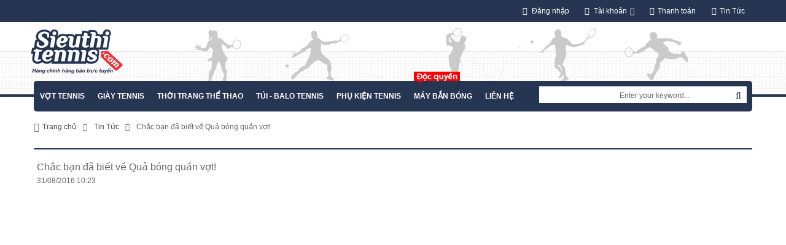

--- FILE ---
content_type: text/html; charset=UTF-8
request_url: http://sieuthitennis.com/blog/chac-ban-da-biet-ve-qua-bong-quan-vot
body_size: 18009
content:
<!DOCTYPE html>
<html xml:lang="vi" lang="vi">
<head>
<meta name="format-detection" content="telephone=no">
	<meta http-equiv="Content-Type" content="text/html; charset=utf-8" />
<title>Tin Tức - Chắc bạn đã biết về Quả bóng quần vợt!</title>
<meta name="description" content="Sieuthitennis.com - Chuyên cung cấp sỉ lẻ các sản phẩm tennis chính hãng giá cạnh tranh. Nhà sản xuất máy bắn bóng tennis thương hiệu ARROW." />
<meta name="keywords" content="giày tennis, vợt tennis, quần áo tennis, dụng cụ tennis, máy bắn bóng tennis, máy bắn banh tennis, giày nike, áo nike, vợt wilson" />
<meta name="robots" content="INDEX,FOLLOW" />
	<meta name="viewport" content="width=device-width, initial-scale=1.0, user-scalable=no"/>


 <meta property="og:title" content="Tin Tức - Chắc bạn đã biết về Quả bóng quần vợt!" />
 <meta property="og:type" content="article" />
 <meta property="og:url" content="http://sieuthitennis.com/blog/chac-ban-da-biet-ve-qua-bong-quan-vot" />
 

<meta property="fb:pages" content="1625002831048433"/>
<meta property="fb:app_id" content="330320070483759">
<meta property="fb:admins" content="100005919092607"/>
<meta property="fb:admins" content="100000794455668"/>
<meta property="fb:admins" content="100009363149769"/>
<meta name="geo.placename" content="Hà Noi, Đống Da, Hà Nội, Việt Nam" />
<meta name="geo.position" content="21.0229070;105.7927145" />
<meta name="geo.region" content="VN-Hà Nội" />
<meta name="ICBM" content="21.0229070, 105.7927145" />
<meta name="DC.Title" content="Tin Tức - Chắc bạn đã biết về Quả bóng quần vợt!">
<meta name="DC.Creator" content="Siêu Thị Tennis">
<meta name="DC.Subject" content="giày tennis">
<meta name="DC.Subject" content="vợt tennis">
<meta name="DC.Subject" content="máy bắn bóng tennis">
<meta name="DC.Subject" content="đồ thể thao">
<meta name="DC.Description" content="Sieuthitennis.com - Chuyên cung cấp sỉ lẻ các sản phẩm tennis chính hãng giá cạnh tranh. Nhà sản xuất máy bắn bóng tennis thương hiệu ARROW.">
<meta name="DC.Publisher" content="8xDesign">
<meta name="DC.Language" content="vi-VN">
<meta property="article:author" content="https://www.facebook.com/sieuthitennis.vn" />

<link rel="icon" href="http://sieuthitennis.com/skin/frontend/base/default/favicon.ico" type="image/x-icon" />
<link rel="shortcut icon" href="http://sieuthitennis.com/skin/frontend/base/default/favicon.ico" type="image/x-icon" />
<!--[if lt IE 7]>
<script type="text/javascript">
//<![CDATA[
    var BLANK_URL = 'http://sieuthitennis.com/js/blank.html';
    var BLANK_IMG = 'http://sieuthitennis.com/js/spacer.gif';
//]]>
</script>
<![endif]-->
<!--group: nogroup-->
<link rel="stylesheet" type="text/css" href="http://sieuthitennis.com/media/css/3ecaa9651dac8f2d28b45c96a372d90b.css" media="all" />
<script type="text/javascript" src="http://sieuthitennis.com/media/js/5049eff63c83dd2349410dc344b1dc0f.js"></script>
<link href="http://sieuthitennis.com/blog/rss/index/store_id/1/" title="Tin Tức" rel="alternate" type="application/rss+xml" />

<script type="text/javascript">
//<![CDATA[
Mage.Cookies.path     = '/';
Mage.Cookies.domain   = '.sieuthitennis.com';
//]]>
</script>

<script type="text/javascript">
//<![CDATA[
optionalZipCountries = ["VN"];
//]]>
</script>
            <!-- BEGIN GOOGLE ANALYTICS CODE -->
        <script type="text/javascript">
        //<![CDATA[
            var _gaq = _gaq || [];
            
_gaq.push(['_setAccount', 'UA-64261849-1']);

_gaq.push(['_trackPageview']);
            
            (function() {
                var ga = document.createElement('script'); ga.type = 'text/javascript'; ga.async = true;
                ga.src = ('https:' == document.location.protocol ? 'https://ssl' : 'http://www') + '.google-analytics.com/ga.js';
                var s = document.getElementsByTagName('script')[0]; s.parentNode.insertBefore(ga, s);
            })();

        //]]>
        </script>
        <!-- END GOOGLE ANALYTICS CODE -->
    <!-- Facebook Ads Extension for Magento -->
<!-- Facebook Pixel Code -->
<script>
!function(f,b,e,v,n,t,s){if(f.fbq)return;n=f.fbq=function(){n.callMethod?
n.callMethod.apply(n,arguments):n.queue.push(arguments)};if(!f._fbq)f._fbq=n;
n.push=n;n.loaded=!0;n.version='2.0';n.queue=[];t=b.createElement(e);t.async=!0;
t.src=v;s=b.getElementsByTagName(e)[0];s.parentNode.insertBefore(t,s)}(window,
document,'script','//connect.facebook.net/en_US/fbevents.js');
fbq('init', '828589087662205', {}, {agent: 'exmagento-1.9.1.0-2.3.4' });
fbq('track', 'PageView', {
  source: 'magento',
  version: "1.9.1.0",
  pluginVersion: "2.3.4"
});
</script>
<noscript><img height="1" width="1" style="display:none"
src="https://www.facebook.com/tr?id=828589087662205&ev=PageView&noscript=1&a=exmagento-1.9.1.0-2.3.4"
/></noscript>
<!-- End Facebook Pixel Code -->
<script type="text/javascript">
//<![CDATA[
	var isCart=0;
	var _skipProductlink ='';
	var enable_ajax_cart = 0;
	var enable_ajax_compare = 0;
	var enable_ajax_wishlist = 0;
	var enable_ajax_update = 1;
	var confirm_display = 1;
	var confirm_countdown_number = 15;
	var confirm_item_display = 0;
	
	var isWishlist=0;
	var isCompare=0;
	var setfocus=1;
	//var isIE6= new RegExp("MSIE 6").test(navigator.userAgent);
	var isIE7= new RegExp("MSIE 7").test(navigator.userAgent);
	var iffix="";
	//if(isIE6) {iffix="<iframe id='iffix'></iframe>";}
	var iprocess='<div id="loadmask"><p class="loader"><img alt="Loading..." src="http://sieuthitennis.com/skin/frontend/sm-maxshop/default/sm/cartpro/images/ajax-loader-tr.gif"><br>Đang tải thông tin...</p></div>'+iffix;
	var iconfirm="";
	var islogin="0";
	var bundle;
	var optionsPrice;
	var calendar;
	var productAddToCartForm;
	var dConfig;
	var classBtnAddtocart = '.btn-cart';
	function ajaxUpdate(args,type)
	{
		if(type=="url"){
			//var param=""+args;
			//url="http://sieuthitennis.com/cartpro/index/add/";
			url=args;
			new Ajax.Request(url, {encoding:'UTF-8',method: 'post',
				 parameters:{
					isCart:isCart,	//check current page is product page, or My cart page, and check this request is ajax or not
					isWishlist:isWishlist	
				}, 
				// req.setRequestHeader("Content-type", "text/x-json");

				onSuccess : function(resp)
				{
					var respjson=resp.responseText.evalJSON();
					updateCart(respjson);
				},
				onLoading : function(resp)
				{	$("fancybox-wrap-clone").setStyle({display:"none"});
					$("process").innerHTML=iprocess;
					$("process").setStyle({display:"block"});
					$("options").setStyle({display:"block"});
					//$("blurmask").setStyle({display:"block"});
					fixcenter();
				},
				onFailure : function(resp)
				{
					Element.setInnerHTML( display, resp.responseText);
				},
				onComplete: function()
				{
					$("process").setStyle({display:"none"});
					$("blurmask").setStyle({display:"none"});
				}
			}); 
		}
		else{
			$('product_addtocart_form').request({			//form-example  id form
				encoding:'UTF-8',
				method:'post',
				//setRequestHeader: {Accept: 'text/html'},
				parameters:{isCart:isCart},		
				onLoading : function(resp)
				{
					$("process").innerHTML=iprocess;
					$("process").setStyle({display:"block"})
					$("fancybox-wrap-clone").setStyle({display:"none"});
					$("options").setStyle({display:"block"});
					//$("blurmask").setStyle({display:"block"});
					fixcenter();
				},				
				onComplete: function(resp){
					$("process").setStyle({display:"none"});
					$("blurmask").setStyle({display:"none"});
					var respjson=resp.responseText.evalJSON();
					updateCart(respjson);
				}
			});		
		}
	}
	function updatePCart(resp){
		if(resp.r=='0'){ //add to cart
			if(!resp.options){
				if(opener.isCart=='1'){
					opener.updateBigcart(resp);
					$("options").setStyle({display:"none"});
				}
				else{
					opener.updateCartSidebar(resp);
					if(hideConfirm!=1)
					showPConfirm(resp);
					
					hideConfirm=0;
				}
			}
			else{
				showOptions(resp);
				showPConfirm(resp);
			}
		}
		else if(resp.r=='1'){		//apply add wishlist
			if(isWishlist=='1'){
				opener.updateWishlistRemove(resp);
			}
			else{
				opener.updateMiniWish(resp);
				if(hideConfirm!=1)
				showPConfirm(resp);
				hideConfirm=0;
			}			
		}		
	}
	function updateCart(resp){
		if(resp.r=='0'){ //  apply action add to cart
			if(!resp.options){
				if(isCart=='1'){	// in my cart page
					updateBigcart(resp);
					$("options").setStyle({display:"none"});
					if(hideConfirm!=1)
						showConfirm(resp);
					hideConfirm=0;
				}
				else{
					
					if(resp.wishlist){
						updateWishlist(resp); //update mini wish ,or big wishlist when click addtocart
					}
					updateCartSidebar(resp);
					
					if(hideConfirm!=1)
						showConfirm(resp);
					hideConfirm=0;
				}
				updateMiniCartPro(resp);
				updateDeleteLinks();	//for btn delete in table item added tocart
				updateLinks(resp);
				if(islogin=="1"){
					updateWishlistLinks();
				}
				updateProductCompareLinks();						
			}
			else{
				if(resp.wishlist){
						updateWishlist(resp);
				}		
				showOptions(resp);
				//showConfirm(resp);	//fixed for mage 324
			}
		}
		else if(resp.r=='1'){		//apply action add wishlist 
			if(isWishlist=='1'){
				updateWishlistRemove(resp);  //in wishlist page have only case remove item in big wishlist, => only update bigwishlist
				if(hideConfirm!=1)
				showConfirm(resp);
				hideConfirm=0;
			}
			else{
				updateMiniWish(resp);  //not in wishlist page have 2case : add item, and remove item in miniwish => only update miniwish
				if(hideConfirm!=1)
				showConfirm(resp);
				hideConfirm=0;
			}			
		}
		else if(resp.r=='2'){		//apply action add product compare
			updateProductCompare(resp);
			if(isCompare && deletePCompare){
				//deletePCompare=0;
				win.location.reload();
			}
			if(hideConfirm!=1)
			showConfirm(resp);
			deletePCompare=0;
			hideConfirm=0;
		}
	}
	function updateBigcart(resp){
		var bcart=$$("#yt_content .cart");
		if(typeof(bcart)!='undefined'){
			bcart.each(function(el){ el.innerHTML = resp.cart; });
		}
	}
	function updateCartSidebar(resp){
		//for(var x in elem){console.log(x);}
		//Effect add to cart
		// if(elem!=undefined){
			// var clone = elem.cloneNode(true);
			
			// elem.up().insert(clone);
			// clone.setStyle({position:"absolute"});elem.setStyle({position:"absolute"});
			// //console.log(clone);
			// //console.log($$(minicart)[0].offsetLeft,$$(minicart)[0].offsetTop);

			// ProdX=elem.up(2).offsetLeft+elem.offsetLeft;
			// ProdY=elem.up(2).offsetTop+elem.offsetTop;

			// //console.log(elem.up(2).tagName);
			// if(isIE6 ||isIE7){
			// CartX=$$(minicart)[0].offsetLeft+$$(minicart)[0].up().offsetLeft+$$(minicart)[0].up(1).offsetLeft;
			// CartY=$$(minicart)[0].offsetTop+$$(minicart)[0].up().offsetTop+$$(minicart)[0].up(1).offsetTop;
			// }
			// else{
			// CartX=$$(minicart)[0].offsetLeft;
			// CartY=$$(minicart)[0].offsetTop;
			// }
			// //pCartX=$$(minicart)[0].offsetParent.offsetLeft ;
			// //pCartY=$$(minicart)[0].offsetParent.offsetTop ;
			// //prod=elem.realOffset();
			// var gotoX           = CartX - ProdX;
			// var gotoY           = CartY - ProdY;
			// //alert(gotoX+":"+gotoY+":"+ProdY+":"+ProdX+":"+CartX+":"+CartY+":"+pCartX+":"+pCartY+":"+CartX2+":"+CartY2);
			// var pos=fixcenter();
			// //console.log(CartX);console.log(CartY );console.log(pos[0]);console.log(pos[1]);console.log(ProdX);console.log(ProdY);//console.log(prod[0]);console.log(prod[1]);
			// new Effect.Parallel(
			 // [
			 // new Effect.MoveBy(clone,gotoY, gotoX , { sync: true }),
			 // new Effect.Scale(clone, 75, { sync: true }),
			 // new Effect.Opacity(clone,{sync: true,from:1,to:0})
			 // ],
			 // {duration: 3}
			 // );		
			// //clone.remove();
		// }
		//var bcart=$$(".block-cart");
		//minicart=($$('.mini-cart')!='')?$$('.mini-cart')[0]:$$('.block-cart')[0];
		//var bcart=$$(sidebarcart);
		if(typeof($$(sidebarcart))!='undefined'){
			$$(sidebarcart).each(function(blockitem){ blockitem.replace(resp.cart); } );
			truncateOptions();		
		}
	}
	function updateMiniCartPro(resp){
		//var bcart=$$(minicartpro)[0];
		if(typeof($$(minicartpro))!='undefined'){
			$$(minicartpro).each(function(blockitem){ 
				if(resp.cartpro!=""){
					blockitem.replace(resp.cartpro);
				}
			});
			truncateOptions();	
		}
	}	
	function updateMiniWish(resp){
		//var bminiwish=$$(".block-wishlist");
		var bminiwish=$$(miniwish);
		//var bcart=$$(".block-cart");
		var bcart=$$(minicart);
		if(typeof(bminiwish)!='undefined'){ 
			bminiwish.each(function(el){ el.replace(resp.cart); })
		}else if(typeof(bcart)!='undefined'){
			bcart.each(function(el){ el.insert({after:resp.cart}); });
		}
		updateWishlistAddCartLinks();
		updateRemoveWishLinks();		
		updateWishlinks(resp);
	}
	function updateLinks(resp){
		//var links=$$(".top-link-cart");
		//links[0].innerHTML=resp.links;
		var links=$$(toplinkcart);
		links.each(function(el){ el.innerHTML=resp.links; });
	}
	function updateWishlistRemove(resp){	//update wishlist when remove item
		updateWishlist(resp);
	}
	function updateWishlist(resp){			//update wish list when add item to wishlist
		var strwish="";
		if(resp.wishlist){
			strwish=resp.wishlist;
		}else{
			strwish=resp.cart;		
		}
		if(isWishlist=='0'){
			//var bminiwish=$$(".block-wishlist");
			var bminiwish=$$(miniwish);
			//var bcart=$$(".block-cart");
			var bcart=$$(minicart);
			if(typeof(bminiwish)!='undefined'){
				bminiwish.each(function(el){ el.replace(strwish); });
			}
			else if(typeof(bcart)!='undefined'){
				bcart.each(function(el){ el.insert({after:strwish}); });
			}
			updateWishlistAddCartLinks();
		}else{
			//var bwish=$$(".my-account");
			var bwish=$$(".col-main .my-account");
			bwish.each(function(el){ 
				el.innerHTML="";
				el.innerHTML=strwish;
			});
		}
		//bwish[0].replace(resp.wishlist);
		updateRemoveWishLinks();
		updateWishlinksCart(resp);
		
	}
	function updateWishlinksCart(resp){		//update wishlink when add to cart item from wishlist
		updateWishlinks(resp);
	}
	function updateWishlinks(resp){		//update wishlink when add product, remove product vao wishlist
		//var links=$$(".top-link-wishlist");
		//links[0].innerHTML=resp.links;	
		var strwishlink="";
		if(resp.wishlinks){
			strwishlink=resp.wishlinks;
		}else{
			strwishlink=resp.links;		
		}	
		//var links=$$(".top-link-wishlist");
		//links[0].innerHTML=strwishlink;			
		
		if(toplinkwish!=''){
			$$(toplinkwish).each(function(el){ el.innerHTML=strwishlink; });
		}
		else{
			var links = getToplinkwish();
			if(links.length){
				links.each(function(el){ el.innerHTML=strwishlink; });
			}
		}
	}
	function updateProductCompare(resp){
		//var bproductcompare=$$('.block-compare');
		var bproductcompare=$$(compare)[0];
		//bproductcompare[0].replace(resp.cart);
		if(typeof(bproductcompare)!='undefined'){
			bproductcompare.replace(resp.cart);
			updateRemovePCompareLinks();
			updateClearPCompareLinks();
		}
		
	}

	function showConfirm(resp){
		if(!confirm_display){ return false; }
		timedown = confirm_countdown_number;
		var cnext="";
		var addto="";
		var cshop="";
		var txtaddedto=(hideConfirm==1 || deletePCompare==1)?"item deleted from ":" added to ";
		
		if(isCompare){
			cshop='<li><button id="btcshop" title="Continue Compare" class="button" onclick="$(\'confirmbox\').innerHTML=\'\';$(\'fancybox-wrap-clone\').setStyle({display:\'none\'});$(\'options\').setStyle({display:\'none\'});isCompare=0;win.focus();"><span id="setcdown">'+ timedown +' s</span> </button></li>';		
		}
		else{
			cshop='<li><button id="btcshop" title="Tiếp tục mua hàng" class="button" onclick="$(\'confirmbox\').innerHTML=\'\';$(\'fancybox-wrap-clone\').setStyle({display:\'none\'});$(\'options\').setStyle({display:\'none\'});"><span id="setcdown">'+ timedown +' s</span> </button></li>';
		}
		if(resp.r=='0'){
				var tnext=(isCart==1)?"Tiến hành thanh toán":"Xem & Thanh toán";
				var linknext=(isCart==1)?"http://sieuthitennis.com/checkout/onepage/":"http://sieuthitennis.com/checkout/cart/";
				cnext='<li><a id="btccart" title="Thanh toán"  onclick="$(\'confirmbox\').innerHTML=\'\';$(\'fancybox-wrap-clone\').setStyle({display:\'none\'});$(\'options\').setStyle({display:\'none\'});window.location=\''+linknext+'\';"  href="'+linknext+'">	<span>'+tnext+'</span></a></li>';
				addto="your shopping cart.";
		}
		else if(resp.r=='1'){
				cnext='<li><a id="btccart" title="View Wishlist" class="button" onclick="$(\'confirmbox\').innerHTML=\'\';$(\'fancybox-wrap-clone\').setStyle({display:\'none\'});$(\'options\').setStyle({display:\'none\'});window.location=\'http://sieuthitennis.com/wishlist/index/\';"  href="http://sieuthitennis.com/wishlist/index/">	<span>View Wishlist</span></a></li>';
				addto="your wishlist.";
		}
		else if(resp.r=='2'){
				var str=resp.cart;
				var strclick=str.substring(str.indexOf("popWin('"),str.indexOf(")",str.indexOf("popWin('"))+1);
				cnext='<li><a id="btccart" title="View Comparison" href="javascript:void(\'0\')" onclick="$(\'confirmbox\').innerHTML=\'\';$(\'fancybox-wrap-clone\').setStyle({display:\'none\'});$(\'options\').setStyle({display:\'none\'});'+strclick+'">	<span>View Comparison</span></a></li>';
				addto="comparison list.";
		}
		var info= (typeof resp.infoitem !="undefined")?resp.infoitem:"";
		var sometext = '<div class="moretext">Cảm ơn bạn đã chọn mua!</div>';
		
		var headinfo = '<p class="head-iteminfo '+((resp.r=='1' || resp.r=='2')?'show':'')+'"><span id="item-name">"'+resp.nameitem+'"</span>'+txtaddedto+addto+'</p>';
		var blockconfirm=	headinfo
							+ ((typeof info.item !="undefined" && info.item!="" && confirm_item_display)?(info.item + sometext):"") + ((typeof info.other !="undefined" && info.other!="")?info.other:"") 
							
							+'<div id="btnavi"><ul>'+cshop+cnext+'</ul></div>'+iffix;
		$("confirmbox").innerHTML=blockconfirm;
		setTimeout("cdown(timedown)",1000);
		$("fancybox-wrap-clone").setStyle({display:"block"});
		$("options").setStyle({display:"block"});
		fixcenter();
		
		if(timedown==0)
			isCompare=0;
	}
	function showPConfirm(resp){
		timedown = confirm_countdown_number;
		var cnext="";
		var addto="";
		var cshop='<li><a id="btcshop"  onclick="$(\'confirmbox\').remove();$(\'options\').setStyle({display:\'none\'});" href="javascript:void(0);"><span id="setcdown">Continue Shopping<span id="cdown">('+timedown+')</span></span> </a></li>';
		var cclose='<li><a id="btcclose"  onclick="window.close();" href="javascript:void(0);"><span>Close Compare</span> </a></li>';
		if(resp.r=='0'){
				var cnext='<li><a class="button view-button" id="btccart"  onclick="opener.window.location.href=\'http://sieuthitennis.com/checkout/cart/\';window.close();"  href="javascript:void(0)">	<span>View cart & checkout</span></a></li>';
				addto="your shopping cart.";
		}
		else if(resp.r=='1'){
				var cnext='<li><a class="button view-button" id="btccart"  onclick="opener.location.href=\'http://sieuthitennis.com/checkout/cart/\';window.close();"  href="javascript:void(0)">	<span>View Wishlist</span></a></li>';
				addto="your wishlist.";
		}
		var blockconfirm='<div id="confirmbox" ><p><span id="product_name">'+resp.nameitem+'</span> added to '+addto+'</p><br><div id="btnavi"><ul>'+cshop+cnext+cclose+'</ul></div></div>'+iffix;
		
		$("confirmbox").innerHTML=blockconfirm;setTimeout("cdown(timedown)",1000);		
		$("fancybox-wrap-clone").setStyle({display:"block"});
		$("process").setStyle({display:"none"});	
		$("options").setStyle({display:"block"});		
	}
	function cdown(timedown){
		var cto="";
		//cto=(isCompare)?"Continue Compare":"Tiếp tục mua hàng";

		if(timedown!=1){  //show box and count down timer when timeout will close box
			try{
					time=timedown-1;
					$("setcdown").innerHTML= time+"  s";setTimeout("cdown(time)",1000);
				}
			catch(e){}
		}
		else{
			$("options").setStyle({display:"none"});
			$('fancybox-wrap-clone').setStyle({display:'none'});
			if(isCompare) {isCompare=0;win.focus();}
			
			return;
		}
	}
	function showOptions(resp){
		            //tmpDiv = win.document.createElement('div');
					var i;

                    var scripts = resp.cart.extractScripts();
			
					//$("zoptions").innerHTML=resp.cart.stripScripts()+iffix;//iframe hack IE6 , make for div have zindex great than z-index select form
									
                    for (i=0; i<scripts.length; i++)
                    {
                        if (typeof(scripts[i]) != 'undefined' && i<2){
                            try{
								eval(scripts[i]);
							}
							catch(e){
								console.debug(e);
							}
                        }
						else{
							break;
						}
                    }
						
					$("confirmbox").innerHTML=resp.cart.stripScripts()+iffix;	
				   //tmpDiv.innerHTML = resp.cart.stripScripts();
                   // win.document.body.appendChild(tmpDiv);
					$("process").setStyle({display:"none"});

					$("fancybox-wrap-clone").setStyle({display:"block"});
                    $("options").setStyle({display:"block"});
					try{
						fixcenter();
						}
					catch(e){
						console.debug(e);
					}					
                   // showOptionsDialog();
                   // hideProgressAnimation();
                    for (i; i<scripts.length; i++)
                    {
                        if (typeof(scripts[i]) != 'undefined')
                        {	
                            try{
								eval(scripts[i]);
							}
							catch(e){
								console.debug(e);
							}
                        }
                    }
                    productAddToCartForm = new VarienForm('product_addtocart_form');
                    decorateGeneric($$('#product-options-wrapper dl'), ['last']);
                    addSubmitEvent();
                    //if (typeof($$('#acp_configurable_block .focus')[0]) != 'undefined') $$('#acp_configurable_block .focus')[0].focus();
                  //  bundle.reloadPrice();
	}
	function truncateOptions() { //box show description options of product configurable when hover "details" in sidebar or minicartpro
		 $$('.truncated').each(function(element){
			 Event.observe(element, 'mouseover', function(){
					 if (element.down('div.truncated_full_value')) {
						element.down('div.truncated_full_value').addClassName('show')
					 }
				 });
			 Event.observe(element, 'mouseout', function(){
				 if (element.down('div.truncated_full_value')) {
					element.down('div.truncated_full_value').removeClassName('show')
				 }
			});
		 });
	} 
	function addSubmitEvent()
	{
		if (enable_ajax_cart && (typeof productAddToCartForm != 'undefined' ))
		{
			productAddToCartForm.submit = function(url){
				if(this.validator && this.validator.validate()){
					url=$('product_addtocart_form').action;	//url cua form trong category view
					ajaxUpdate(url,'form');
				}
				return false;
			}
		}
	}

	//this code below allow product type download is valid when addtocart
	Product.Downloadable = Class.create();
	Product.Downloadable.prototype = {
		config : {},
		initialize : function(config){
			this.config = config;
			this.reloadPrice();
		},
		reloadPrice : function(){
			var price = 0;
			config = this.config;
			$$('.product-downloadable-link').each(function(elm){
				if (config[elm.value] && elm.checked) {
					price += parseFloat(config[elm.value]);
				}
			});
			try {
				var _displayZeroPrice = optionsPrice.displayZeroPrice;
				optionsPrice.displayZeroPrice = false;
				optionsPrice.changePrice('downloadable', price);
				optionsPrice.reload();
				optionsPrice.displayZeroPrice = _displayZeroPrice;
			} catch (e) {

			}
		}
	};

	function validateDownloadableCallback(elmId, result) {
		var container = $('downloadable-links-list');
		if (result == 'failed') {
			container.removeClassName('validation-passed');
			container.addClassName('validation-failed');
		} else {
			container.removeClassName('validation-failed');
			container.addClassName('validation-passed');
		}
	} 
    Product.Options = Class.create();
    Product.Options.prototype = {
        initialize : function(config){
            this.config = config;
            this.reloadPrice();
        },
        reloadPrice : function(){
            price = new Number();
            config = this.config;
            skipIds = [];
            $$('.product-custom-option').each(function(element){
                var optionId = 0;
                element.name.sub(/[0-9]+/, function(match){
                    optionId = match[0];
                });
                if (this.config[optionId]) {
                    if (element.type == 'checkbox' || element.type == 'radio') {
                        if (element.checked) {
                            if (config[optionId][element.getValue()]) {
                                price += parseFloat(config[optionId][element.getValue()]);
                            }
                        }
                    } else if(element.hasClassName('datetime-picker') && !skipIds.include(optionId)) {
                        dateSelected = true;
                        $$('.product-custom-option[id^="options_' + optionId + '"]').each(function(dt){
                            if (dt.getValue() == '') {
                                dateSelected = false;
                            }
                        });
                        if (dateSelected) {
                            price += parseFloat(this.config[optionId]);
                            skipIds[optionId] = optionId;
                        }
                    } else if(element.type == 'select-one' || element.type == 'select-multiple') {
                        if (element.options) {
                            $A(element.options).each(function(selectOption){
                                if (selectOption.selected) {
                                    if (this.config[optionId][selectOption.value]) {
                                        price += parseFloat(this.config[optionId][selectOption.value]);
                                    }
                                }
                            });
                        }
                    } else {
                        if (element.getValue().strip() != '') {
                            price += parseFloat(this.config[optionId]);
                        }
                    }
                }
            });
            try {
                optionsPrice.changePrice('options', price);
                optionsPrice.reload();
            } catch (e) {

            }
        }
    }
    function validateOptionsCallback(elmId, result){
        var container = $(elmId).up('ul.options-list');
        if (result == 'failed') {
            container.removeClassName('validation-passed');
            container.addClassName('validation-failed');
        } else {
            container.removeClassName('validation-failed');
            container.addClassName('validation-passed');
        }
    }



    var CartForm = Class.create();
        CartForm.prototype = { 
        		initialize: function(form, addressUrl, saveUrl){
						this.form = form;
						if ($(this.form)) {
						     $(this.form).observe('submit', function(event){this.save();Event.stop(event);}.bind(this)); //prevent event submit form
						}
						this.addressUrl = addressUrl;
						this.saveUrl = saveUrl;
						this.onSave = this.reloadCart.bindAsEventListener(this);
						this.onComplete = this.hideLoading.bindAsEventListener(this);
						this.onFailure = this.ajaxFailure.bindAsEventListener(this);
						this.onLoading = this.showLoading.bindAsEventListener(this);
						this.onChanged = false;
        			 }, 
        		save: function(){
	        			
		        		var validator = new Validation(this.form);
						if (validator.validate()) {
	        				 if(enable_ajax_update){	   
		        				 var request = new Ajax.Request(
			        				 this.saveUrl,
			        				 {
				        				 method: 'post',
				        				 onComplete: this.onComplete,
				        				 onSuccess: this.onSave,
				        				 //onFailure: this.onFailure,
				        				 onLoading: this.onLoading,
				        				 parameters: Form.serialize(this.form)+'&isCart='+isCart,
			        				 }
		        				 );
	        				 }else{
								//return VarienForm.prototype.submit.bind(new VarienForm(this.form.id))();
									$(this.form).submit();
	        				 }	 
	        			}
        			},
  
				reloadCart: function(resp){
						var respjson=resp.responseText.evalJSON();
						hideConfirm = 1;
						updateCart(respjson);
					},
				ajaxFailure: function(){

				},
				showLoading: function(){
					$("fancybox-wrap-clone").setStyle({display:"none"});
					$("process").innerHTML=iprocess;
					$("process").setStyle({display:"block"});
					
					$("options").setStyle({display:"block"});
					//$("blurmask").setStyle({display:"block"});
					fixcenter();				
				},
				hideLoading: function(){
					$("process").setStyle({display:"none"});
					$("blurmask").setStyle({display:"none"});
				}					        			        			 	
        };
        
//]]>    
</script>
<script type="text/javascript">//<![CDATA[
        var Translator = new Translate({"Please select an option.":"Ph\u1ea3i ch\u1ecdn m\u1ed9t gi\u00e1 tr\u1ecb.","This is a required field.":"Ph\u1ea3i nh\u1eadp th\u00f4ng tin.","Please enter a valid email address. For example johndoe@domain.com.":"H\u00e3y nh\u1eadp \u0111\u1ecba ch\u1ec9 email, v\u00ed d\u1ee5: abc@domain.com","Please select one of the above options.":"Ph\u1ea3i ch\u1ecdn m\u1ed9t gi\u00e1 tr\u1ecb.","Please select one of the options.":"Ph\u1ea3i ch\u1ecdn m\u1ed9t gi\u00e1 tr\u1ecb.","This date is a required value.":"Ph\u1ea3i nh\u1eadp th\u00f4ng tin.","Please specify payment method.":"B\u1ea1n ph\u1ea3i ch\u1ecdn ph\u01b0\u01a1ng th\u1ee9c thanh to\u00e1n.","Add to Cart":"\u0110\u1eb7t mua","In Stock":"C\u00f2n h\u00e0ng","Out of Stock":"H\u1ebft h\u00e0ng"});
        //]]></script>
<script type="text/javascript">
//<![CDATA[
	var SKIN_URL = 'http://sieuthitennis.com/skin/frontend/default/sm_maxshop';
	var TMPL_NAME = 'sm_maxshop';
	var TMPL_COOKIE = ["theme_color","layoutstyle","menustyle"];
//]]>
</script>

<link rel="stylesheet" href="http://sieuthitennis.com/skin/frontend/sm-maxshop/default/css/theme-cyan.css" type="text/css" />


<link rel="author" href="https://plus.google.com/" />






<style type="text/css">

body{	
		font-size:12px;	
	}
		body{
			font-family:Arial;	
		}
		body.sm_maxshop{	
			color:#666666 ;			
		}
		body.sm_maxshop{	
			background-color:#FFFFFF ;
		}
		a,
		.store-info .list-info .item-info .info-content > h2{	
			color:#444444 ;	
		}
		a:hover,
		.no-rating a:hover{	
			color:#EA3A3C ;	
		}
		#yt_wrapper .page-title:before{
			background-color:#666666 ;
		}		
		
		.cloud-zoom-big {
			top: 0 !important;
			left: 0 !important;
			width: 100% !important;
			height: 100% !important;
		}
		
		.item-wishlist,
		.product-wishlist,
		.add-to-links .wishlist{
			display: none;
		}
		
		.item-compare,
		.product-compare,
		.add-to-links .compare{
			display: none;
		}
		</style>

<script>
	jQuery(document).ready(function($) {
		$('.minimal-price-link').parent('.price-box').addClass('r-price-box');
	});	
</script>
<script type="text/javascript">
//<![CDATA[
	/* jQuery(function ($) {
	  $('[data-toggle="tooltip"]').tooltip()
	}) */

	jQuery(document).ready(function($){ 
		setInterval(function(){
			$('[data-toggle="tooltip"]').tooltip();
		}, 99)
		//$('[data-toggle="tooltip"]').tooltip();
		// show-hidden login form 
		$(".header-login .login-quick").hide();
		$('.header-login a.login').click(function(){
			$this = $(this);
			$this.toggleClass("actived");
			$(".login-quick").slideToggle("fast");
			$('.mini-cartpro .block-content').css({'display': 'none'});
		});
		
		//style for select option, radio...
		$("#chk_remember").uniform();
		$("#product-options-wrapper select").uniform();
		$("#toolbar-limit select").uniform();
		$(".toolbar .select-inner select").uniform();
		
		$(".cat-wrapper #cat").uniform();
		
		//change select,option -> ul,li	
		$("select").jqTransform();
		$(".block-currency").jqTransform();
		$(".language-switcher").jqTransform();	
		$(".language-switcher .jqTransformSelectWrapper").each(function(){
			arr_bg = new Array();
			arr_tit = new Array(); i=0;
			$(this).find('select option').each(function(){
				arr_bg[i] = $(this).css('background-image'); 
				arr_tit[i] = $(this).attr('title');
				i++;
			})
			j=0;
			$(this).find('ul li').each(function(){
				if(arr_bg[j]!="none"){
					$(this).find('a').css('background-image', arr_bg[j]);
				}
				$(this).find('a').attr('title', arr_tit[j]);
				j++;
			});
		});
		$('.language-switcher .jqTransformSelectWrapper ul li a.selected,.language-switcher .jqTransformSelectWrapper div span').css('background-image', $('#select-language option[selected="selected"]').css('background-image'));
		$('.language-switcher .jqTransformSelectWrapper div span').attr('title', $('#select-language option[selected="selected"]').attr('title'));	
		
				//custom js (theme config) 
		//alert('Welcome to our store');		
	});
//]]>	
</script>


</head>



<body id="bd" class="cmspage2 sm_maxshop    blog-post-view">
    <div id="yt_wrapper">
    
        <!-- BEGIN: Header -->
		<div id="yt_header" class="yt-header wrap">
		     
<div class="header-v3">
	<div class="yt-header-top">
		<div class="container">
			<div class="row">
				<div class="col-lg-6 col-md-5 sl-header-text">
									</div>
				
				<div class="col-lg-6 col-md-7 top-links-action">
										
					<div class="block-action-header top-link-account checkout-link">
						<ul class="links">
                        <li class="first" ><a href="http://sieuthitennis.com/checkout/" title="Thanh toán" class="top-link-checkout">Thanh toán</a></li>
                                <li class=" last" ><a href="http://sieuthitennis.com/blog/" title="Tin Tức" >Tin Tức</a></li>
            </ul>
					</div>
					<div class="block-action-header top-link-account my-account-link">
						<ul>
							<li>
								<a class="account-toplink dropdown-ict" title="Tài khoản" href="http://sieuthitennis.com/customer/account/">Tài khoản</a>
								<ul class="dropdown-link-account">
<li><a href="/checkout/cart/">Giỏ h&agrave;ng</a></li>
<li><a title="Đơn h&agrave;ng" href="http://sieuthitennis.com/sales/order/history/">Đơn h&agrave;ng</a></li>
<li><a title="T&agrave;i khoản" href="http://sieuthitennis.com/customer/account/edit/">T&agrave;i khoản</a></li>
</ul>							</li>
						</ul>
					</div>
					
					<div class="block-action-header top-link-account login-link">
						<ul>
														<li>
								<a class="login-btn" data-toggle="modal" data-target="#modal-login" title="Đăng nhập">Đăng nhập</a>
                                <div class="modal fade" id="modal-login" tabindex="-1" role="dialog" aria-hidden="true">
	<div class="modal-dialog block-popup-login">
		<a href="javascript:void(0)" title="Đóng" class="close close-login" data-dismiss="modal">Đóng</a>
		<div class="tt_popup_login"><strong>Đăng nhập / Đăng kí</strong></div>
		<form action="http://sieuthitennis.com/customer/account/loginPost/" method="post">
			<input name="form_key" type="hidden" value="WhiQcrovZ9P8fvtE" />
			<div class="block-content">
				<div class="col-reg registered-account">
					<div class="email-input">
						<input title="User Name" type="text" name="login[username]" id="mini-login" class="input-text" value="User name" onFocus="if(this.value != '') {this.value = '';}" onBlur="if (this.value == '') {this.value = 'User name';}" />
					</div>
					<div class="pass-input">
						<input title="Mật khẩu" type="password" name="login[password]" id="mini-password" class="input-text" value="........." onFocus="if(this.value != '') {this.value = '';}" onBlur="if (this.value == '') {this.value = '.........';}"  />
					</div>
					<div class="ft-link-p">
						<a title="Bạn quên mật mã?" href="http://sieuthitennis.com/customer/account/forgotpassword/" class="f-left">Bạn quên mật mã?</a>	
					</div>
					<div class="actions">
						<div class="submit-login">
							<input title="Đăng nhập" type="submit" class="button btn-submit-login" name="submit" value="LOGIN" />
						</div>	
					</div>
					
				</div>
				<div class="col-reg login-customer">
					<h4>KHÁCH HÀNG MỚI?</h4>
					<p class="note-reg">Đăng kí cực nhanh & đơn giản</p>
					<ul class="list-log">
						<li>Thanh toán nhanh hơn</li>
						<li>Lưu địa chỉ giao hàng</li>
						<li>Theo dõi đơn hàng của bạn</li>
					</ul>
					<a class="btn-reg-popup" title="Đăng ký" href="http://sieuthitennis.com/customer/account/create/">Đăng kí ngay</a>
				</div>
				<div style="clear:both;"></div>
			</div>
		</form>
	</div>
</div>
							</li>
													</ul>
					</div>
					
					<div class="action-mobile">

						<div class="block-action-header top-link-account my-account-link account-mobile-btn">
							<ul>
								<li>
									<a title="Tài khoản" href="http://sieuthitennis.com/customer/account/">&nbsp;</a>
								</li>
							</ul>
							<div class="dropdown-mobile">
								<ul class="links">
                        <li class="first" ><a href="http://sieuthitennis.com/checkout/" title="Thanh toán" class="top-link-checkout">Thanh toán</a></li>
                                <li class=" last" ><a href="http://sieuthitennis.com/blog/" title="Tin Tức" >Tin Tức</a></li>
            </ul>
								<ul class="dropdown-link-account">
<li><a href="/checkout/cart/">Giỏ h&agrave;ng</a></li>
<li><a title="Đơn h&agrave;ng" href="http://sieuthitennis.com/sales/order/history/">Đơn h&agrave;ng</a></li>
<li><a title="T&agrave;i khoản" href="http://sieuthitennis.com/customer/account/edit/">T&agrave;i khoản</a></li>
</ul>							</div>
						</div>
						
						<div class="block-action-header top-link-account login-link login-mobile-btn">
							<ul>
																<li>
									<a class="login-btn" href="http://sieuthitennis.com/customer/account/login/" title="Đăng nhập">&nbsp;</a>
								</li>
															</ul>
						</div>
						
					</div>
				</div>
			</div>
		</div>
	</div>
	
	<div class="yt-header-middle">
		<div class="container">
			<div class="row">
				<div class="col-lg-7 col-md-6 col-sm-5 logo-wrapper">
					
						<a title="Siêu thị Tennis" href="http://sieuthitennis.com/">
							<img src="/media/sieuthitennis-logo.png" alt="Siêu thị Tennis" />
						</a>
					
				</div>
				
				

				<div class="col-lg-5 col-md-5 col-sm-5 mini-cart-header">
									</div>
			</div>
		</div>
	</div>

	<div class="yt-header-under">
		<div class="container">
			<div class="row yt-header-under-wrap">
				<div class="yt-main-menu col-md-12">
					<div id="yt-responsivemenu" class="yt-responsivemenu">
						    <button type="button" class="btn btn-navbar" data-toggle="collapse" data-target=".nav-collapse"></button>
    <div id="yt_resmenu_collapse" style="height: 0;" class="nav-collapse collapse">
	    <ul class="nav-menu clearfix">
	    <li class="nav-home">
	        <a class="nav-home" href="http://sieuthitennis.com/" title="Home"><span>Home</span></a>
	    </li>
	    	        <li class="level0 nav-1 parent" onmouseover="toggleMenu(this,1)" onmouseout="toggleMenu(this,0)">
<a href="http://sieuthitennis.com/giay-tennis.html">
<span>Giày Tennis</span>
</a>
<ul class="level0">
<li class="level1 nav-1-1 first">
<a href="http://sieuthitennis.com/giay-tennis/asics.html">
<span>Asics</span>
</a>
</li><li class="level1 nav-1-2">
<a href="http://sieuthitennis.com/giay-tennis/wilson.html">
<span>Wilson</span>
</a>
</li><li class="level1 nav-1-3">
<a href="http://sieuthitennis.com/giay-tennis/adidas.html">
<span>Adidas</span>
</a>
</li><li class="level1 nav-1-4 last">
<a href="http://sieuthitennis.com/giay-tennis/giay-sale.html">
<span>Giày khuyến mãi</span>
</a>
</li>
</ul>
</li>	    	        <li class="level0 nav-2 parent" onmouseover="toggleMenu(this,1)" onmouseout="toggleMenu(this,0)">
<a href="http://sieuthitennis.com/vot-tennis.html">
<span>Vợt Tennis</span>
</a>
<ul class="level0">
<li class="level1 nav-2-1 first">
<a href="http://sieuthitennis.com/vot-tennis/wilson.html">
<span>Wilson</span>
</a>
</li><li class="level1 nav-2-2">
<a href="http://sieuthitennis.com/vot-tennis/babolat.html">
<span>Babolat</span>
</a>
</li><li class="level1 nav-2-3">
<a href="http://sieuthitennis.com/vot-tennis/vot-tre-em.html">
<span>Vợt trẻ em</span>
</a>
</li><li class="level1 nav-2-4">
<a href="http://sieuthitennis.com/vot-tennis/vot-dong-gia-2499k.html">
<span>Vợt đồng giá 2499k</span>
</a>
</li><li class="level1 nav-2-5">
<a href="http://sieuthitennis.com/vot-tennis/head.html">
<span>Head</span>
</a>
</li><li class="level1 nav-2-6 last">
<a href="http://sieuthitennis.com/vot-tennis/yonex.html">
<span>Yonex</span>
</a>
</li>
</ul>
</li>	    	        <li class="level0 nav-3 parent" onmouseover="toggleMenu(this,1)" onmouseout="toggleMenu(this,0)">
<a href="http://sieuthitennis.com/thoi-trang-the-thao.html">
<span>Thời trang thể thao</span>
</a>
<ul class="level0">
<li class="level1 nav-3-1 first parent" onmouseover="toggleMenu(this,1)" onmouseout="toggleMenu(this,0)">
<a href="http://sieuthitennis.com/thoi-trang-the-thao/quan-ao-the-thao.html">
<span>Quần áo thể thao</span>
</a>
<ul class="level1">
<li class="level2 nav-3-1-1 first">
<a href="http://sieuthitennis.com/thoi-trang-the-thao/quan-ao-the-thao/quan-ao-the-thao-nam.html">
<span>Quần áo thể thao nam</span>
</a>
</li><li class="level2 nav-3-1-2 last">
<a href="http://sieuthitennis.com/thoi-trang-the-thao/quan-ao-the-thao/quan-ao-the-thao-nu.html">
<span>Quần áo thể thao nữ</span>
</a>
</li>
</ul>
</li><li class="level1 nav-3-2">
<a href="http://sieuthitennis.com/thoi-trang-the-thao/mu-dep-tat-phu-kien.html">
<span>Mũ-Dép</span>
</a>
</li><li class="level1 nav-3-3 last">
<a href="http://sieuthitennis.com/thoi-trang-the-thao/tat-phu-kien.html">
<span>Tất, phụ kiện</span>
</a>
</li>
</ul>
</li>	    	        <li class="level0 nav-4 parent" onmouseover="toggleMenu(this,1)" onmouseout="toggleMenu(this,0)">
<a href="http://sieuthitennis.com/balo-tui-dung-vot-giay.html">
<span>Balo - Túi đựng Vợt, Giày</span>
</a>
<ul class="level0">
<li class="level1 nav-4-1 first">
<a href="http://sieuthitennis.com/balo-tui-dung-vot-giay/tui-dung.html">
<span>Túi đựng</span>
</a>
</li><li class="level1 nav-4-2 last">
<a href="http://sieuthitennis.com/balo-tui-dung-vot-giay/balo-vot-giay.html">
<span>Balo - Vợt, Giày</span>
</a>
</li>
</ul>
</li>	    	        <li class="level0 nav-5 parent" onmouseover="toggleMenu(this,1)" onmouseout="toggleMenu(this,0)">
<a href="http://sieuthitennis.com/phu-kien-tennis.html">
<span>Phụ kiện Tennis</span>
</a>
<ul class="level0">
<li class="level1 nav-5-1 first">
<a href="http://sieuthitennis.com/phu-kien-tennis/bong-tennis.html">
<span>Bóng Tennis</span>
</a>
</li><li class="level1 nav-5-2">
<a href="http://sieuthitennis.com/phu-kien-tennis/ho-tro-tap-luyen.html">
<span>Hỗ trợ tập luyện</span>
</a>
</li><li class="level1 nav-5-3">
<a href="http://sieuthitennis.com/phu-kien-tennis/trang-thiet-bi-san.html">
<span>Trang thiết bị sân</span>
</a>
</li><li class="level1 nav-5-4">
<a href="http://sieuthitennis.com/phu-kien-tennis/cuon-can-giam-rung.html">
<span>Cuốn cán, giảm rung</span>
</a>
</li><li class="level1 nav-5-5 last">
<a href="http://sieuthitennis.com/phu-kien-tennis/day-cuoc-tennis.html">
<span>Dây cước tennis</span>
</a>
</li>
</ul>
</li>	    	        <li class="level0 nav-6">
<a href="http://sieuthitennis.com/may-ban-bong-tennis.html">
<span>Máy bắn bóng tennis</span>
</a>
</li>	    	        <li class="level0 nav-7">
<a href="http://sieuthitennis.com/ao-khoac-ao-gio.html">
<span>Áo khoác-áo gió</span>
</a>
</li>	    	        <li class="level0 nav-8">
<a href="http://sieuthitennis.com/lien-he.html">
<span>Liên hệ</span>
</a>
</li>	    	    </ul>
	    <script type="text/javascript">
			jQuery(document).ready(function($){
				$('#yt_resmenu_collapse .nav-menu > li.parent').each(function(){
					$(this).find('> ul').wrap('<div class="res-wrapnav">');
					$(this).append('<span class="menuress-toggle"></span>');
				});
			});
			jQuery(window).load(function(){
				jQuery('#yt_resmenu_collapse .parent .menuress-toggle').css('height', jQuery('#yt_resmenu_collapse .parent > a').outerHeight());

				jQuery('#yt_resmenu_collapse .parent > .res-wrapnav').each(function(){
					if(jQuery(this).parent().hasClass('open')){
						jQuery(this).css('height', jQuery(this).children('ul').height());
					}
				});
				jQuery('#yt_resmenu_collapse .parent .menuress-toggle').click(function(){
					if(jQuery(this).parent().hasClass('open')){
						jQuery(this).parent().removeClass('open');
						jQuery(this).parent().children('.res-wrapnav').css('height', '0px');
					}else{
						jQuery(this).parent().addClass('open');
						jQuery(this).parent().children('.res-wrapnav').css('height', jQuery(this).parent().children('.res-wrapnav').children('ul').height());
					}
				});
			});
		</script>
	</div>
					</div>
					<div class="yt-menu">
						

		

<!--<link media="all" href="" type="text/css" rel="stylesheet">-->


<!--<link media="all" href="" type="text/css" rel="stylesheet">-->


		
	<div class="css_effect sm_megamenu_wrapper_horizontal_menu sambar" id="sm_megamenu_menu6975e1ff00f1e" data-sam="17553562911769333247">
		<div class="sambar-inner">
			<a class="btn-sambar" data-sapi="collapse" href="#sm_megamenu_menu6975e1ff00f1e">
				<span class="icon-bar"></span>
				<span class="icon-bar"></span>
				<span class="icon-bar"></span>
			</a>	
			<ul class=" sm_megamenu_menu sm_megamenu_menu_black" data-jsapi="on">
									<li class="mobile-item-parent other-toggle   
						sm_megamenu_lv1 sm_megamenu_drop parent   ">
												<a class="sm_megamenu_head sm_megamenu_drop " href="http://sieuthitennis.com/vot-tennis.html"  id="sm_megamenu_35">
																										<span class="sm_megamenu_icon sm_megamenu_nodesc">		
																												<span class="sm_megamenu_title">Vợt Tennis</span>
																	
														
													</span>
																									</a>
																																												<div class="sm-megamenu-child sm_megamenu_dropdown_2columns  ">	
													<div class="sm_megamenu_col_2 sm_megamenu_firstcolumn  sm_megamenu_id35   mobile-item"><div class="sm_megamenu_col_2 sm_megamenu_firstcolumn  sm_megamenu_id245   border-column"><div class="sm_megamenu_head_item ">	<div class="sm_megamenu_title"><span class="sm_megamenu_title_lv2">CHỌN THƯƠNG HIỆU</span></div></div><div class="sm_megamenu_col_6 sm_megamenu_firstcolumn  sm_megamenu_id246   "><div class="sm_megamenu_head_item ">	<div class="sm_megamenu_title"><a class="sm_megamenu_nodrop " href="http://sieuthitennis.com/vot-tennis/wilson.html"  ><span class="sm_megamenu_title_lv3">Wilson</span></a></div></div></div><div class="sm_megamenu_col_6 sm_megamenu_firstcolumn  sm_megamenu_id247   "><div class="sm_megamenu_head_item ">	<div class="sm_megamenu_title"><a class="sm_megamenu_nodrop " href="http://sieuthitennis.com/vot-tennis/babolat.html"  ><span class="sm_megamenu_title_lv3">Babolat</span></a></div></div></div><div class="sm_megamenu_col_6 sm_megamenu_firstcolumn  sm_megamenu_id248   "><div class="sm_megamenu_head_item ">	<div class="sm_megamenu_title"><a class="sm_megamenu_nodrop " href="http://sieuthitennis.com/vot-tennis/head.html"  ><span class="sm_megamenu_title_lv3">Head</span></a></div></div></div><div class="sm_megamenu_col_6 sm_megamenu_firstcolumn  sm_megamenu_id295   "><div class="sm_megamenu_head_item ">	<div class="sm_megamenu_title"><a class="sm_megamenu_nodrop " href="http://sieuthitennis.com/vot-tennis/yonex.html"  ><span class="sm_megamenu_title_lv3">Yonex</span></a></div></div></div><div class="sm_megamenu_col_6 sm_megamenu_firstcolumn  sm_megamenu_id280   "><div class="sm_megamenu_head_item ">	<div class="sm_megamenu_title"><a class="sm_megamenu_nodrop " href="http://sieuthitennis.com/vot-tennis/vot-tre-em.html"  ><span class="sm_megamenu_title_lv3">Vợt trẻ em</span></a></div></div></div></div><div class="sm_megamenu_col_2 sm_megamenu_firstcolumn  sm_megamenu_id292   border-column"><div class="sm_megamenu_head_item ">	<div class="sm_megamenu_title"><span class="sm_megamenu_title_lv2">VỢT KHUYẾN MÃI</span></div></div><div class="sm_megamenu_col_6 sm_megamenu_firstcolumn  sm_megamenu_id294   "><div class="sm_megamenu_head_item ">	<div class="sm_megamenu_title"><a class="sm_megamenu_nodrop " href="http://sieuthitennis.com/vot-tennis/vot-dong-gia-2499k.html"  ><span class="sm_megamenu_title_lv3">Đồng giá 2.499.000đ</span></a></div></div></div></div><div class="sm_megamenu_col_2 sm_megamenu_firstcolumn  sm_megamenu_id251   border-column"><div class="sm_megamenu_head_item ">	</div><div class="sm_megamenu_content"><div style="padding: 5px 0px; clear:both;"><a href="/vot-tennis.html" title="Vợt tennis"><img src="http://sieuthitennis.com/media/wysiwyg/image-megamenu/vot-wilson.jpg" alt="Vợt tennis" /></a></div></div></div></div>												</div>
												</li>
									<li class="mobile-item-parent other-toggle   
						sm_megamenu_lv1 sm_megamenu_drop parent   ">
												<a class="sm_megamenu_head sm_megamenu_drop " href="http://sieuthitennis.com/giay-tennis.html"  id="sm_megamenu_30">
																										<span class="sm_megamenu_icon sm_megamenu_nodesc">		
																												<span class="sm_megamenu_title">Giày Tennis</span>
																	
														
													</span>
																									</a>
																																												<div class="sm-megamenu-child sm_megamenu_dropdown_2columns  ">	
													<div class="sm_megamenu_col_2 sm_megamenu_firstcolumn  sm_megamenu_id30   mobile-item"><div class="sm_megamenu_col_3 sm_megamenu_firstcolumn  sm_megamenu_id249   border-column"><div class="sm_megamenu_head_item ">	<div class="sm_megamenu_title"><span class="sm_megamenu_title_lv2">CHỌN THƯƠNG HIỆU</span></div></div><div class="sm_megamenu_col_6 sm_megamenu_firstcolumn  sm_megamenu_id253   "><div class="sm_megamenu_head_item ">	<div class="sm_megamenu_title"><a class="sm_megamenu_nodrop " href="http://sieuthitennis.com/giay-tennis/wilson.html"  ><span class="sm_megamenu_title_lv3">Giày Wilson</span></a></div></div></div><div class="sm_megamenu_col_6 sm_megamenu_firstcolumn  sm_megamenu_id282   "><div class="sm_megamenu_head_item ">	<div class="sm_megamenu_title"><a class="sm_megamenu_nodrop " href="http://sieuthitennis.com/giay-tennis/asics.html"  ><span class="sm_megamenu_title_lv3">Giày Asics</span></a></div></div></div><div class="sm_megamenu_col_6 sm_megamenu_firstcolumn  sm_megamenu_id252   "><div class="sm_megamenu_head_item ">	<div class="sm_megamenu_title"><a class="sm_megamenu_nodrop " href="http://sieuthitennis.com/giay-tennis/adidas.html"  ><span class="sm_megamenu_title_lv3">Giày Adidas</span></a></div></div></div></div><div class="sm_megamenu_col_2 sm_megamenu_firstcolumn  sm_megamenu_id275   border-column"><div class="sm_megamenu_head_item ">	<div class="sm_megamenu_title"><span class="sm_megamenu_title_lv2">GIÀY SALE</span></div></div><div class="sm_megamenu_col_6 sm_megamenu_firstcolumn  sm_megamenu_id276   "><div class="sm_megamenu_head_item ">	<div class="sm_megamenu_title"><a class="sm_megamenu_nodrop " href="http://sieuthitennis.com/giay-tennis/giay-sale.html"  ><span class="sm_megamenu_title_lv3">Giày tennis</span></a></div></div></div></div><div class="sm_megamenu_col_3 sm_megamenu_firstcolumn  sm_megamenu_id260   img-st-h"><div class="sm_megamenu_head_item ">	</div><div class="sm_megamenu_content"><div style="padding: 5px 0px; clear:both;"><a href="/giay-tennis.html" title="Giày tennis"><img src="http://sieuthitennis.com/media/wysiwyg/image-megamenu/giay-tennis.jpg" alt="Giày tennis" /></a></div></div></div></div>												</div>
												</li>
									<li class="mobile-item-parent other-toggle   
						sm_megamenu_lv1 sm_megamenu_drop parent   ">
												<a class="sm_megamenu_head sm_megamenu_drop " href="http://sieuthitennis.com/thoi-trang-the-thao.html"  id="sm_megamenu_254">
																										<span class="sm_megamenu_icon sm_megamenu_nodesc">		
																												<span class="sm_megamenu_title">Thời trang thể thao</span>
																	
														
													</span>
																									</a>
																																												<div class="sm-megamenu-child sm_megamenu_dropdown_2columns  ">	
													<div class="sm_megamenu_col_2 sm_megamenu_firstcolumn  sm_megamenu_id254   mobile-item"><div class="sm_megamenu_col_2 sm_megamenu_firstcolumn  sm_megamenu_id256   border-column"><div class="sm_megamenu_head_item ">	<div class="sm_megamenu_title"><a class="sm_megamenu_nodrop " href="http://sieuthitennis.com/thoi-trang-the-thao/quan-ao-the-thao.html"  ><span class="sm_megamenu_title_lv2">QUẦN ÁO THỂ THAO</span></a></div></div><div class="sm_megamenu_col_6 sm_megamenu_firstcolumn  sm_megamenu_id264   "><div class="sm_megamenu_head_item ">	<div class="sm_megamenu_title"><a class="sm_megamenu_nodrop " href="http://sieuthitennis.com/thoi-trang-the-thao/quan-ao-the-thao/quan-ao-the-thao-nam.html"  ><span class="sm_megamenu_title_lv3">Quần áo thể thao Nam</span></a></div></div></div></div><div class="sm_megamenu_col_2 sm_megamenu_firstcolumn  sm_megamenu_id281   "><div class="sm_megamenu_head_item ">	<div class="sm_megamenu_title"><a class="sm_megamenu_nodrop " href="http://sieuthitennis.com/thoi-trang-the-thao/mu-dep-tat-phu-kien.html"  ><span class="sm_megamenu_title_lv2">DÉP-MŨ-TẤT-PHỤ KIỆN</span></a></div></div><div class="sm_megamenu_col_6 sm_megamenu_firstcolumn  sm_megamenu_id286   "><div class="sm_megamenu_head_item ">	<div class="sm_megamenu_title"><a class="sm_megamenu_nodrop " href="http://sieuthitennis.com/thoi-trang-the-thao/tat-phu-kien.html"  ><span class="sm_megamenu_title_lv3">Tất - Phụ kiện</span></a></div></div></div></div></div>												</div>
												</li>
									<li class="brand-electronic-parent other-toggle   
						sm_megamenu_lv1 sm_megamenu_drop parent   ">
												<a class="sm_megamenu_head sm_megamenu_drop " href="http://sieuthitennis.com/balo-tui-dung-vot-giay.html"  id="sm_megamenu_188">
																										<span class="sm_megamenu_icon sm_megamenu_nodesc">		
																												<span class="sm_megamenu_title">Túi - Balo Tennis</span>
																	
														
													</span>
																									</a>
																																												<div class="sm-megamenu-child sm_megamenu_dropdown_2columns  ">	
													<div class="sm_megamenu_col_2 sm_megamenu_firstcolumn  sm_megamenu_id188   brand-electronic"><div class="sm_megamenu_col_3 sm_megamenu_firstcolumn  sm_megamenu_id268   electronic-item"><div class="sm_megamenu_head_item ">	<div class="sm_megamenu_title"><span class="sm_megamenu_title_lv2">CHỌN DANH MỤC</span></div></div><div class="sm_megamenu_col_6 sm_megamenu_firstcolumn  sm_megamenu_id269   "><div class="sm_megamenu_head_item ">	<div class="sm_megamenu_title"><a class="sm_megamenu_nodrop " href="http://sieuthitennis.com/balo-tui-dung-vot-giay/balo-vot-giay.html"  ><span class="sm_megamenu_title_lv3">Balo Tennis</span></a></div></div></div><div class="sm_megamenu_col_6 sm_megamenu_firstcolumn  sm_megamenu_id263   "><div class="sm_megamenu_head_item ">	<div class="sm_megamenu_title"><a class="sm_megamenu_nodrop " href="http://sieuthitennis.com/balo-tui-dung-vot-giay/tui-dung.html"  ><span class="sm_megamenu_title_lv3">Túi Tennis</span></a></div></div></div></div><div class="sm_megamenu_col_3 sm_megamenu_firstcolumn  sm_megamenu_id267   "><div class="sm_megamenu_head_item ">	</div><div class="sm_megamenu_content"><div style="padding: 5px 0px; clear:both;"><a href="/balo-tui-dung-vot-giay.html" title="Balo - Túi đựng đồ tennis"><img src="http://sieuthitennis.com/media/wysiwyg/image-megamenu/balo-tui-dung-tennis.jpg" alt="Balo - Túi đựng đồ tennis" /></a></div></div></div></div>												</div>
												</li>
									<li class="brand-electronic-parent other-toggle   
						sm_megamenu_lv1 sm_megamenu_drop parent   ">
												<a class="sm_megamenu_head sm_megamenu_drop " href="http://sieuthitennis.com/phu-kien-tennis.html"  id="sm_megamenu_33">
																										<span class="sm_megamenu_icon sm_megamenu_nodesc">		
																												<span class="sm_megamenu_title">Phụ kiện Tennis</span>
																	
														
													</span>
																									</a>
																																												<div class="sm-megamenu-child sm_megamenu_dropdown_2columns  ">	
													<div class="sm_megamenu_col_2 sm_megamenu_firstcolumn  sm_megamenu_id33   brand-electronic"><div class="sm_megamenu_col_3 sm_megamenu_firstcolumn  sm_megamenu_id271   electronic-item"><div class="sm_megamenu_head_item ">	<div class="sm_megamenu_title"><span class="sm_megamenu_title_lv2">CHỌN DANH MỤC</span></div></div><div class="sm_megamenu_col_6 sm_megamenu_firstcolumn  sm_megamenu_id272   "><div class="sm_megamenu_head_item ">	<div class="sm_megamenu_title"><a class="sm_megamenu_nodrop " href="http://sieuthitennis.com/phu-kien-tennis/bong-tennis.html"  ><span class="sm_megamenu_title_lv3">Bóng Tennis</span></a></div></div></div><div class="sm_megamenu_col_6 sm_megamenu_firstcolumn  sm_megamenu_id273   "><div class="sm_megamenu_head_item ">	<div class="sm_megamenu_title"><a class="sm_megamenu_nodrop " href="http://sieuthitennis.com/phu-kien-tennis/cuon-can-giam-rung.html"  ><span class="sm_megamenu_title_lv3">Cuốn cán, giảm rung</span></a></div></div></div><div class="sm_megamenu_col_6 sm_megamenu_firstcolumn  sm_megamenu_id291   "><div class="sm_megamenu_head_item ">	<div class="sm_megamenu_title"><a class="sm_megamenu_nodrop " href="http://sieuthitennis.com/phu-kien-tennis/day-cuoc-tennis.html"  ><span class="sm_megamenu_title_lv3">Dây cước Tennis</span></a></div></div></div><div class="sm_megamenu_col_6 sm_megamenu_firstcolumn  sm_megamenu_id283   "><div class="sm_megamenu_head_item ">	<div class="sm_megamenu_title"><a class="sm_megamenu_nodrop " href="http://sieuthitennis.com/phu-kien-tennis/ho-tro-tap-luyen.html"  ><span class="sm_megamenu_title_lv3">Hỗ trợ tập luyện</span></a></div></div></div><div class="sm_megamenu_col_6 sm_megamenu_firstcolumn  sm_megamenu_id284   "><div class="sm_megamenu_head_item ">	<div class="sm_megamenu_title"><a class="sm_megamenu_nodrop " href="http://sieuthitennis.com/phu-kien-tennis/trang-thiet-bi-san.html"  ><span class="sm_megamenu_title_lv3">Trang thiết bị sân</span></a></div></div></div></div><div class="sm_megamenu_col_3 sm_megamenu_firstcolumn  sm_megamenu_id274   img-st-h"><div class="sm_megamenu_head_item ">	</div><div class="sm_megamenu_content"><div style="padding: 5px 0px; clear:both;"><a href="/phu-kien-tennis.html" title="Phụ kiện tennis"><img src="http://sieuthitennis.com/media/wysiwyg/image-megamenu/phu-kien-tennis.jpg" alt="Phụ kiện tennis" /></a></div></div></div></div>												</div>
												</li>
									<li class="other-toggle   
						sm_megamenu_lv1 sm_megamenu_nodrop   ">
												<a class="sm_megamenu_head sm_megamenu_nodrop " href="http://sieuthitennis.com/may-ban-bong-tennis.html"  id="sm_megamenu_270">
																										<span style="background: url('http://sieuthitennis.com/media/wysiwyg/image-megamenu/doc-quyen.png') no-repeat scroll 0% 50% transparent;" class="item-icon"></span>
													<span class="sm_megamenu_icon sm_megamenu_nodesc">		
																												<span class="sm_megamenu_title">Máy bắn bóng</span>
																	
														
													</span>
																									</a>
																																	<li class="other-toggle   
						sm_megamenu_lv1 sm_megamenu_nodrop   ">
												<a class="sm_megamenu_head sm_megamenu_nodrop " href="http://sieuthitennis.com/lien-he.html"  id="sm_megamenu_34">
																										<span class="sm_megamenu_icon sm_megamenu_nodesc">		
																												<span class="sm_megamenu_title">Liên hệ</span>
																	
														
													</span>
																									</a>
																														</ul>
		</div>
	</div>
	<!--End Module-->


	<script type="text/javascript">
	// <![CDATA[ 
		jQuery(document).ready(function($){
			$( ".sm_megamenu_wrapper_horizontal_menu .sm_megamenu_menu > li" ).hover(function() {
				var dropdown_w = $(this).children('div').width();
				var ul_width = $('.sm_megamenu_menu').width();
				var left_li = $(this).position().left;
				if(dropdown_w >= (ul_width - left_li)){
					$(this).children('div').css({'right':'0px'});
				}
			});
		});
	// ]]> 
	</script>


<script type="text/javascript">
// <![CDATA[ 
	jQuery(document).ready(function($){
		$( ".sm_megamenu_wrapper_vertical_menu .sm_megamenu_menu > li" ).has( "div" ).addClass('parent-child');
		
		$('.sm_megamenu_wrapper_horizontal_menu .rw-url > a.sm_megamenu_head').attr('href', 'http://sieuthitennis.com/');
	});
// ]]> 
</script>



						
							<div id="sm_serachbox_pro15418244611770010896" class="sm-serachbox-pro">
			
		<div class="sm-searbox-content">
			<form id="search_mini_form" action="http://sieuthitennis.com/catalogsearch/result/" method="get">
				<div class="form-search">
										<div class="cat-wrapper">
						<select id="cat" name="cat">
							<option value="">Tất cả</option>

															<option value="2">Default Category</option>
															<option value="5">- Vợt Tennis</option>
															<option value="14">- - Wilson</option>
															<option value="15">- - Babolat</option>
															<option value="98">- - Vợt trẻ em</option>
															<option value="112">- - Vợt đồng giá 2499k</option>
															<option value="113">- - Head</option>
															<option value="119">- - Yonex</option>
															<option value="6">- Phụ kiện Tennis</option>
															<option value="94">- - Bóng Tennis</option>
															<option value="95">- - Hỗ trợ tập luyện</option>
															<option value="103">- - Trang thiết bị sân</option>
															<option value="104">- - Cuốn cán, giảm rung</option>
															<option value="110">- - Dây cước tennis</option>
															<option value="10">- Giày Tennis</option>
															<option value="114">- - Asics</option>
															<option value="115">- - Wilson</option>
															<option value="116">- - Adidas</option>
															<option value="120">- - Giày khuyến mãi</option>
															<option value="42">- Máy bắn bóng tennis</option>
															<option value="44">- Liên hệ</option>
															<option value="72">- Thời trang thể thao</option>
															<option value="74">- - Quần áo thể thao</option>
															<option value="101">- - - Quần áo thể thao nam</option>
															<option value="102">- - - Quần áo thể thao nữ</option>
															<option value="100">- - Mũ-Dép</option>
															<option value="106">- - Tất, phụ kiện</option>
															<option value="91">- Balo - Túi đựng Vợt, Giày</option>
															<option value="92">- - Túi đựng</option>
															<option value="93">- - Balo - Vợt, Giày</option>
															<option value="108">- Áo khoác-áo gió</option>
														
							
						</select>
					</div>
					<div class="input-search"> 
						<input size="30" id="search" type="text" name="q" class="input-text" onfocus="if(this.value=='Enter your keyword...') this.value='';" onblur="if(this.value=='') this.value='Enter your keyword...';" value="Enter your keyword..."  />
					</div>
					<button type="submit" title="Tìm kiếm" class="icon-search button-search-pro form-button"></button>
					<div id="search_autocomplete" class="search-autocomplete"></div>
				</div>
			</form>
		</div>
							</div>

<script type="text/javascript">
	jQuery(document).ready(function($){
		$('.sm-searchbox-more').click(function(){
			$('a.sm-searchbox-more').attr('data_count') == 10; 
			var sb_ajaxurl = $('a.sm-searchbox-more').attr('data_sb_ajaxurl');
			var firt_load = 5;
			var count = $('a.sm-searchbox-more').attr('data_count'); 
			count = parseInt(count);
			if( firt_load >= count ){
				count = count + parseInt(firt_load);
			}
			$.ajax({
				type: 'POST',
				url: sb_ajaxurl,
				data:{
					is_ajax: 1,
					count_term: count
				},
				success: function(data){
					$('.sm-serachbox-pro').html(data.htm);				
					$('a.sm-searchbox-more').attr({
					'data_count': count + parseInt(firt_load)
					}); 					
				}, 
				dataType:'json'
			});
		});
	});
</script>

					</div>
				</div>
			</div>
		</div>
	</div>
</div>




		</div>
		<!-- END: Header -->
		
		<div id="yt_content" class="yt-content wrap">
            <div id="yt_main" class="yt-main col-main">
				<div class="yt-breadcrumbs">
					<div class="container">
						<div class="row">
							<div class="breadcrumbs col-md-12">
    <ul>
                    <li class="home" itemscope itemtype="http://data-vocabulary.org/Breadcrumb">
                            <a itemprop="url" href="http://sieuthitennis.com/" title="Trở về trang chủ">
					<span itemprop="title">Trang chủ</span>
				</a>
                        </li>
                    <li class="blog" itemscope itemtype="http://data-vocabulary.org/Breadcrumb">
                            <a itemprop="url" href="http://sieuthitennis.com/blog/" title="Return to Tin Tức">
					<span itemprop="title">Tin Tức</span>
				</a>
                        </li>
                    <li class="blog_page" itemscope itemtype="http://data-vocabulary.org/Breadcrumb">
                            <strong>Chắc bạn đã biết về Quả bóng quần vợt!</strong>
                        </li>
            </ul>
</div>
						</div>
					</div>
				</div>
					
				<div class="yt-main-inner yt-content-inner">
					<div class="container">
						<div class="row">
							<div class="col-lg-12 col-md-12">
								<div class="col-1-wrapper">
																		<div id="messages_product_view"></div>
<div class="page-title-blog">
    
</div>
<div class="postWrapper">
    <div class="postTitle">
        <h2>Chắc bạn đã biết về Quả bóng quần vợt!</h2>
        <p class="date-blog">31/08/2016 10:23</p>
    </div>

    <div class="postContent"><p><iframe style="border: none; overflow: hidden; display: block; margin-left: auto; margin-right: auto;" src="https://www.facebook.com/plugins/video.php?href=https%3A%2F%2Fwww.facebook.com%2FBongTennisWilsonDunlop%2Fvideos%2F308507282874272%2F&amp;show_text=1&amp;width=560" height="700" width="100%"></iframe></p></div>
        <div class="tags"></div>
    <div class="postDetails">
                            Posted in                            <a href="http://sieuthitennis.com/blog/cat/tin-tuc">Tin tức</a>
                    By <h4 class="poster">LEHUT VietNam</h4>
    </div>
</div>

<!-- Comment Section -->

   
								</div>
							</div>
						</div>
					</div>
					
					<div class="bottom-block-home">
						<div class="container">
							<div class="row">
								  
							</div>
						</div>
					</div>
					
        		</div>
					
            </div>
        </div>
        <!-- END: content -->
        
        <!-- BEGIN: footer -->
        <div id="yt_footer" class="yt-footer wrap">
        	<div class="yt-footer-wrap">
	
	
	<div class="footer-middle">
		<div class="container">
			<div class="row">
				<div class="col-lg-3 col-md-3  col-sm-6">
					<div class="content-block-footer">
												<h2 class="footer-logo"><img alt="Siêu thị Tennis" src="http://sieuthitennis.com/skin/frontend/sm-maxshop/default/images/cyan/logo-footer.png"><span style="display:none;">Siêu thị Tennis</span></h2>
						<p style="text-align: justify;">&rdquo;Cam kết b&aacute;n h&agrave;ng Ch&iacute;nh h&atilde;ng&rdquo;, Ch&uacute;ng t&ocirc;i &nbsp;đảm bảo cung cấp c&aacute;c dịch vụ v&agrave; sản phẩm tốt nhất để l&agrave;m h&agrave;i l&ograve;ng Qu&yacute; vị kh&aacute;ch h&agrave;ng, hy vọng mang lại được nhiều lợi &iacute;ch cho cộng đồng thể thao g&oacute;p phần v&agrave;o sự nghiệp x&acirc;y dựng ph&aacute;t triển đất nước.</p>
<p style="text-align: right;"><strong>Mr. L&ecirc; Hữu T&igrave;nh</strong> - <span style="font-size: x-small;">Gi&aacute;m đốc</span></p>					</div>
				</div>
				
				<div class="col-lg-3 col-md-3  col-sm-6 account-block">
					<div class="col-footer">
						<div class="footer-title">
<h4>HƯỚNG DẪN - HỖ TRỢ</h4>
</div>
<div class="content-block-footer">
<ul>
<li><a href="/giao-hang-va-thanh-toan.html"><span class="icon-double-angle-right">&nbsp;</span>Gửi h&agrave;ng, nhận h&agrave;ng - Thanh to&aacute;n</a></li>
<li><a href="/chinh-sach-doi-tra-hoan-tien.html"><span class="icon-double-angle-right">&nbsp;</span>Phương thức đổi trả</a></li>
<li><a href="/chinh-sach-bao-hanh.html"><span class="icon-double-angle-right">&nbsp;</span>Ch&iacute;nh s&aacute;ch bảo h&agrave;nh</a></li>
<li><a href="/dieu-khoan-su-dung.html"><span class="icon-double-angle-right">&nbsp;</span>Điều khoản sử dụng</a></li>
<li><a href="/chinh-sach-bao-mat-thong-tin.html"><span class="icon-double-angle-right">&nbsp;</span>Ch&iacute;nh s&aacute;ch bảo mật th&ocirc;ng tin</a></li>
<li><a href="/lien-he.html"><span class="icon-double-angle-right">&nbsp;</span>Li&ecirc;n hệ</a></li>
</ul>
</div>					</div>
				</div>
				
				<div class="col-lg-3 col-md-3  col-sm-6 infomation-block">
					<div class="col-footer">
						<div class="fb-page" data-href="https://www.facebook.com/www.sieuthitennis.vn" data-height="180" data-small-header="false" data-adapt-container-width="true" data-hide-cover="false" data-show-facepile="true">
<div class="fb-xfbml-parse-ignore">
<blockquote cite="https://www.facebook.com/www.sieuthitennis.vn"><a href="https://www.facebook.com/www.sieuthitennis.vn">Si&ecirc;u thị Tennis</a></blockquote>
</div>
</div>					</div>
				</div>
				
				<div class="col-lg-3 col-md-3  col-sm-6 contact-block">
					<div class="col-footer">
						<div class="content-block-footer">
<ul>
<li><span class="sp-ic icon-home" style="font-size: 16px; position: relative; top: 1px;">&nbsp;</span><strong>Địa chỉ:</strong>&nbsp;101 T&acirc;y Sơn, Đống Đa, H&agrave; Nội</li>
<li><span class="sp-ic icon-phone" style="font-size: 16px; position: relative; top: 1px;">&nbsp;</span><strong>Điện thoại</strong>: <span><span style="color: #ff0000;"><strong>0936 194 194</strong></span> -&nbsp;</span>0243 552 6688&nbsp;</li>
<li><strong><span class="sp-ic icon-envelope" style="font-size: 13px; position: relative;">&nbsp;</span>E-mail:</strong> <a title="sieuthitennis@gmail.com" href="mailto:sieuthitennis@gmail.com">sieuthitennis@gmail.com</a></li>
</ul>
<div class="fb-page"><a href="http://online.gov.vn/HomePage/CustomWebsiteDisplay.aspx?DocId=28096"><img alt="Si&ecirc;u Thị Tennis - Th&ocirc;ng b&aacute;o Website với Bộ C&ocirc;ng Thương" src="http://sieuthitennis.com/media/wysiwyg/thongbao-sttn.png" /></a></div>
<ul class="payment-method">
<li><a title="Payment Method" href="#"><img alt="Payment" src="http://sieuthitennis.com/media/wysiwyg/payment/payment-1.png" /></a></li>
<li><a title="Payment Method" href="#"><img alt="Payment" src="http://sieuthitennis.com/media/wysiwyg/payment/payment-2.png" /></a></li>
<li><a title="Payment Method" href="#"><img alt="Payment" src="http://sieuthitennis.com/media/wysiwyg/payment/payment-3.png" /></a></li>
<li><a title="Payment Method" href="#"><img alt="Payment" src="http://sieuthitennis.com/media/wysiwyg/payment/payment-4.png" /></a></li>
<li><a title="Payment Method" href="#"><img alt="Payment" src="http://sieuthitennis.com/media/wysiwyg/payment/payment-5.png" /></a></li>
</ul>
</div>					</div>
				</div>
			</div>
		</div>
	</div>
	
	<div class="footer-bottom">
		<div class="container">
			<div class="row">
				<div class="col-md-12">
					<div class="copyright-footer">
						&copy; Copyright 2021 SIEUTHITENNIS.COM. All Rights Reserved. Designed by
<a title="8xDesign" target="_blank" href="mailto:x8xdesign@gmail.com">8xDesign</a>
<br>Đơn vị chủ quản: CÔNG TY CỔ PHẦN LEHUT VIỆT NAM. <br>
Mã số doanh nghiệp: 0101847339. Phòng ĐKKD - Sở KH&ĐT TP. Hà Nội cấp ngày 29/12/2005 <br>
Địa chỉ doanh nghiệp: Nhà 20D/8, ngõ 236 Khương Đình, Phường Hạ Đình, Quận Thanh Xuân, TP Hà Nội.						
						
						
					
						<script>
  window.fbAsyncInit = function() {
    FB.init({
      appId      : '330320070483759',
      xfbml      : true,
      version    : 'v2.3'
    });
  };

  (function(d, s, id){
     var js, fjs = d.getElementsByTagName(s)[0];
     if (d.getElementById(id)) {return;}
     js = d.createElement(s); js.id = id;
     js.src = "//connect.facebook.net/vi_VN/sdk.js";
     fjs.parentNode.insertBefore(js, fjs);
   }(document, 'script', 'facebook-jssdk'));
</script>
			



			
					</div>
				</div>
			</div>
		</div>
	</div>


<!-- FB chat -->
<!-- Load Facebook SDK for JavaScript -->
      <div id="fb-root"></div>
      <script>
        window.fbAsyncInit = function() {
          FB.init({
            xfbml            : true,
            version          : 'v10.0'
          });
        };

        (function(d, s, id) {
        var js, fjs = d.getElementsByTagName(s)[0];
        if (d.getElementById(id)) return;
        js = d.createElement(s); js.id = id;
        js.src = 'https://connect.facebook.net/vi_VN/sdk/xfbml.customerchat.js';
        fjs.parentNode.insertBefore(js, fjs);
      }(document, 'script', 'facebook-jssdk'));</script>

      <!-- Your Chat Plugin code -->
      <div class="fb-customerchat"
        attribution="setup_tool"
        page_id="499499756886133">
      </div>

<!-- FB chat -->
<!-- Subiz -->
<!-- <script>!function(s,u,b,i,z){var o,t,r,y;s[i]||(s._sbzaccid=z,s[i]=function(){s[i].q.push(arguments)},s[i].q=[],s[i]("setAccount",z),r=["widget.subiz.net","storage.googleapis"+(t=".com"),"app.sbz.workers.dev",i+"a"+(o=function(k,t){var n=t<=6?5:o(k,t-1)+o(k,t-3);return k!==t?n:n.toString(32)})(20,20)+t,i+"b"+o(30,30)+t,i+"c"+o(40,40)+t],(y=function(k){var t,n;s._subiz_init_2094850928430||r[k]&&(t=u.createElement(b),n=u.getElementsByTagName(b)[0],t.async=1,t.src="https://"+r[k]+"/sbz/app.js?accid="+z,n.parentNode.insertBefore(t,n),setTimeout(y,2e3,k+1))})(0))}(window,document,"script","subiz","acqqozhhelimbwtxinso")</script> -->
<!-- End Subiz -->
</div>       


	
        </div>
        <!-- END: footer -->
        
		

<script type="text/javascript">
//<![CDATA[
	window.removeItem=function(args){ //for version mage1501 and later
		if (enable_ajax_compare && (args.search('catalog/product_compare/remove') != -1) ){
				opener.deletePCompare=1;
				if(setfocus){				// for win parent  , detect by var setfocus
					
					opener.isCompare=1;
					opener.deletePCompare=1;

					opener.focus();
					opener.ajaxUpdate(args,'url');
					exit;
				}
				else
					ajaxUpdate(args,'url');		//for win-popup
		}
        else
        {
            window.location.href = args;
        }	
	};
//]]>
</script>
            </div>
	
</body>
</html>


--- FILE ---
content_type: text/css
request_url: http://sieuthitennis.com/skin/frontend/sm-maxshop/default/css/theme-cyan.css
body_size: 48638
content:
body {
  position: relative;
}
h3 code {
  font-size: 14px;
  font-weight: normal;
}
body > .navbar {
  font-size: 13px;
}
body > .navbar .brand {
  padding-right: 0;
  padding-left: 0;
  margin-left: 20px;
  float: right;
  font-weight: bold;
  color: #000;
  text-shadow: 0 1px 0 rgba(255, 255, 255, 0.1), 0 0 30px rgba(255, 255, 255, 0.125);
  -webkit-transition: all .2s linear;
  -moz-transition: all .2s linear;
  transition: all .2s linear;
}
body > .navbar .brand:hover {
  text-decoration: none;
  text-shadow: 0 1px 0 rgba(255, 255, 255, 0.1), 0 0 30px rgba(255, 255, 255, 0.4);
}
section {
  padding-top: 30px;
}
section > .page-header,
section > .lead {
  color: #5a5a5a;
}
section > ul li {
  margin-bottom: 5px;
}
.bs-docs-separator {
  margin: 40px 0 39px;
}
hr.soften {
  height: 1px;
  margin: 70px 0;
  background-image: -webkit-linear-gradient(left, rgba(0, 0, 0, 0), rgba(0, 0, 0, 0.1), rgba(0, 0, 0, 0));
  background-image: -moz-linear-gradient(left, rgba(0, 0, 0, 0), rgba(0, 0, 0, 0.1), rgba(0, 0, 0, 0));
  background-image: -ms-linear-gradient(left, rgba(0, 0, 0, 0), rgba(0, 0, 0, 0.1), rgba(0, 0, 0, 0));
  background-image: -o-linear-gradient(left, rgba(0, 0, 0, 0), rgba(0, 0, 0, 0.1), rgba(0, 0, 0, 0));
  border: 0;
}
/* Jumbotrons
-------------------------------------------------- */
/* Base class
------------------------- */
.jumbotron {
  position: relative;
  padding: 40px 0;
  color: #fff;
  text-align: center;
  text-shadow: 0 1px 3px rgba(0, 0, 0, 0.4), 0 0 30px rgba(0, 0, 0, 0.075);
  background: #020031;
  /* Old browsers */
  background: -moz-linear-gradient(45deg, #020031 0%, #6d3353 100%);
  /* FF3.6+ */
  background: -webkit-gradient(linear, left bottom, right top, color-stop(0%, #020031), color-stop(100%, #6d3353));
  /* Chrome,Safari4+ */
  background: -webkit-linear-gradient(45deg, #020031 0%, #6d3353 100%);
  /* Chrome10+,Safari5.1+ */
  background: -o-linear-gradient(45deg, #020031 0%, #6d3353 100%);
  /* Opera 11.10+ */
  background: -ms-linear-gradient(45deg, #020031 0%, #6d3353 100%);
  /* IE10+ */
  background: linear-gradient(45deg, #020031 0%, #6d3353 100%);
  /* W3C */
  filter: progid:DXImageTransform.Microsoft.gradient(startColorstr='#020031', endColorstr='#6d3353', GradientType=1);
  /* IE6-9 fallback on horizontal gradient */
  -webkit-box-shadow: inset 0 3px 7px rgba(0, 0, 0, 0.2), inset 0 -3px 7px rgba(0, 0, 0, 0.2);
  -moz-box-shadow: inset 0 3px 7px rgba(0, 0, 0, 0.2), inset 0 -3px 7px rgba(0, 0, 0, 0.2);
  box-shadow: inset 0 3px 7px rgba(0, 0, 0, 0.2), inset 0 -3px 7px rgba(0, 0, 0, 0.2);
}
.jumbotron h1 {
  font-size: 80px;
  font-weight: bold;
  letter-spacing: -1px;
  line-height: 1;
}
.jumbotron p {
  font-size: 24px;
  font-weight: 300;
  line-height: 30px;
  margin-bottom: 30px;
}
/* Link styles (used on .masthead-links as well) */
.jumbotron a {
  color: #fff;
  color: rgba(255, 255, 255, 0.5);
  -webkit-transition: all 0.2s ease-in-out;
  -moz-transition: all 0.2s ease-in-out;
  transition: all 0.2s ease-in-out;
}
.jumbotron a:hover {
  color: #fff;
  text-shadow: 0 0 10px rgba(255, 255, 255, 0.25);
}
/* Download button */
.masthead .btn {
  padding: 14px 24px;
  font-size: 24px;
  font-weight: 200;
  color: #fff;
  /* redeclare to override the `.jumbotron a` */
  border: 0;
  -webkit-border-radius: 6px;
  -moz-border-radius: 6px;
  border-radius: 6px;
  -webkit-box-shadow: inset 0 1px 0 rgba(255, 255, 255, 0.1), 0 1px 5px rgba(0, 0, 0, 0.25);
  -moz-box-shadow: inset 0 1px 0 rgba(255, 255, 255, 0.1), 0 1px 5px rgba(0, 0, 0, 0.25);
  box-shadow: inset 0 1px 0 rgba(255, 255, 255, 0.1), 0 1px 5px rgba(0, 0, 0, 0.25);
  -webkit-transition: none;
  -moz-transition: none;
  transition: none;
}
.masthead .btn:hover {
  -webkit-box-shadow: inset 0 1px 0 rgba(255, 255, 255, 0.1), 0 1px 5px rgba(0, 0, 0, 0.25);
  -moz-box-shadow: inset 0 1px 0 rgba(255, 255, 255, 0.1), 0 1px 5px rgba(0, 0, 0, 0.25);
  box-shadow: inset 0 1px 0 rgba(255, 255, 255, 0.1), 0 1px 5px rgba(0, 0, 0, 0.25);
}
.masthead .btn:active {
  -webkit-box-shadow: inset 0 2px 4px rgba(0, 0, 0, 0.1), 0 1px 0 rgba(255, 255, 255, 0.1);
  -moz-box-shadow: inset 0 2px 4px rgba(0, 0, 0, 0.1), 0 1px 0 rgba(255, 255, 255, 0.1);
  box-shadow: inset 0 2px 4px rgba(0, 0, 0, 0.1), 0 1px 0 rgba(255, 255, 255, 0.1);
}
/* Pattern overlay
------------------------- */
.jumbotron .container {
  position: relative;
  z-index: 2;
}
.jumbotron:after {
  content: '';
  display: block;
  position: absolute;
  top: 0;
  right: 0;
  bottom: 0;
  left: 0;
  background: url(http://sieuthitennis.com/skin/frontend/sm-maxshop/default/css/img/bs-docs-masthead-pattern.png) repeat center center;
  opacity: .4;
}
/* Masthead (docs home)
------------------------- */
.masthead {
  padding: 70px 0 80px;
  margin-bottom: 0;
  color: #fff;
}
.masthead h1 {
  font-size: 120px;
  line-height: 1;
  letter-spacing: -2px;
}
.masthead p {
  font-size: 40px;
  font-weight: 200;
  line-height: 1.25;
}
/* Textual links in masthead */
.masthead-links {
  margin: 0;
  list-style: none;
}
.masthead-links li {
  display: inline;
  padding: 0 10px;
  color: rgba(255, 255, 255, 0.25);
}
/* Social proof buttons from GitHub & Twitter */
.bs-docs-social {
  padding: 15px 0;
  text-align: center;
  background-color: #f5f5f5;
  border-top: 1px solid #fff;
  border-bottom: 1px solid #ddd;
}
/* Quick links on Home */
.bs-docs-social-buttons {
  margin-left: 0;
  margin-bottom: 0;
  padding-left: 0;
  list-style: none;
}
.bs-docs-social-buttons li {
  display: inline-block;
  padding: 5px 8px;
  line-height: 1;
  *display: inline;
  *zoom: 1;
}
/* Subhead (other pages)
------------------------- */
.subhead {
  text-align: left;
  border-bottom: 1px solid #ddd;
}
.subhead h1 {
  font-size: 60px;
}
.subhead p {
  margin-bottom: 20px;
}
.subhead .navbar {
  display: none;
}
/* Marketing section of Overview
-------------------------------------------------- */
.marketing {
  text-align: center;
  color: #5a5a5a;
}
.marketing h1 {
  margin: 60px 0 10px;
  font-size: 60px;
  font-weight: 200;
  line-height: 1;
  letter-spacing: -1px;
}
.marketing h2 {
  font-weight: 200;
  margin-bottom: 5px;
}
.marketing p {
  font-size: 16px;
  line-height: 1.5;
}
.marketing .marketing-byline {
  margin-bottom: 40px;
  font-size: 20px;
  font-weight: 300;
  line-height: 25px;
  color: #999;
}
.marketing img {
  display: block;
  margin: 0 auto 30px;
}
/* Footer
-------------------------------------------------- */
.footer {
  padding: 70px 0;
  margin-top: 70px;
  border-top: 1px solid #e5e5e5;
  background-color: #f5f5f5;
}
.footer p {
  margin-bottom: 0;
  color: #777;
}
.footer-links {
  margin: 10px 0;
}
.footer-links li {
  display: inline;
  margin-right: 10px;
}
/* Special grid styles
-------------------------------------------------- */
.show-grid {
  margin-top: 10px;
  margin-bottom: 20px;
}
.show-grid [class*="span"] {
  background-color: #eee;
  text-align: center;
  -webkit-border-radius: 3px;
  -moz-border-radius: 3px;
  border-radius: 3px;
  min-height: 40px;
  line-height: 40px;
}
.show-grid:hover [class*="span"] {
  background: #ddd;
}
.show-grid .show-grid {
  margin-top: 0;
  margin-bottom: 0;
}
.show-grid .show-grid [class*="span"] {
  background-color: #ccc;
}
/* Mini layout previews
-------------------------------------------------- */
.mini-layout {
  border: 1px solid #ddd;
  -webkit-border-radius: 6px;
  -moz-border-radius: 6px;
  border-radius: 6px;
  -webkit-box-shadow: 0 1px 2px rgba(0, 0, 0, 0.075);
  -moz-box-shadow: 0 1px 2px rgba(0, 0, 0, 0.075);
  box-shadow: 0 1px 2px rgba(0, 0, 0, 0.075);
}
.mini-layout,
.mini-layout .mini-layout-body,
.mini-layout.fluid .mini-layout-sidebar {
  height: 300px;
}
.mini-layout {
  margin-bottom: 20px;
  padding: 9px;
}
.mini-layout div {
  -webkit-border-radius: 3px;
  -moz-border-radius: 3px;
  border-radius: 3px;
}
.mini-layout .mini-layout-body {
  background-color: #dceaf4;
  margin: 0 auto;
  width: 70%;
}
.mini-layout.fluid .mini-layout-sidebar,
.mini-layout.fluid .mini-layout-header,
.mini-layout.fluid .mini-layout-body {
  float: left;
}
.mini-layout.fluid .mini-layout-sidebar {
  background-color: #bbd8e9;
  width: 20%;
}
.mini-layout.fluid .mini-layout-body {
  width: 77.5%;
  margin-left: 2.5%;
}
/* Download page
-------------------------------------------------- */
.download .page-header {
  margin-top: 36px;
}
.page-header .toggle-all {
  margin-top: 5px;
}
/* Space out h3s when following a section */
.download h3 {
  margin-bottom: 5px;
}
.download-builder input + h3,
.download-builder .checkbox + h3 {
  margin-top: 9px;
}
/* Fields for variables */
.download-builder input[type=text] {
  margin-bottom: 9px;
  font-family: Menlo, Monaco, "Courier New", monospace;
  font-size: 12px;
  color: #d14;
}
.download-builder input[type=text]:focus {
  background-color: #fff;
}
/* Custom, larger checkbox labels */
.download .checkbox {
  padding: 6px 10px 6px 25px;
  font-size: 13px;
  line-height: 18px;
  color: #555;
  background-color: #f9f9f9;
  -webkit-border-radius: 3px;
  -moz-border-radius: 3px;
  border-radius: 3px;
  cursor: pointer;
}
.download .checkbox:hover {
  color: #333;
  background-color: #f5f5f5;
}
.download .checkbox small {
  font-size: 12px;
  color: #777;
}
/* Variables section */
#variables label {
  margin-bottom: 0;
}
/* Giant download button */
.download-btn {
  margin: 36px 0 108px;
}
#download p,
#download h4 {
  max-width: 50%;
  margin: 0 auto;
  color: #999;
  text-align: center;
}
#download h4 {
  margin-bottom: 0;
}
#download p {
  margin-bottom: 18px;
}
.download-btn .btn {
  display: block;
  width: auto;
  padding: 19px 24px;
  margin-bottom: 27px;
  font-size: 30px;
  line-height: 1;
  text-align: center;
  -webkit-border-radius: 6px;
  -moz-border-radius: 6px;
  border-radius: 6px;
}
/* Misc
-------------------------------------------------- */
/* Make tables spaced out a bit more */
h2 + table,
h3 + table,
h4 + table,
h2 + .row {
  margin-top: 5px;
}
/* Example sites showcase */
.example-sites {
  xmargin-left: 20px;
}
.example-sites img {
  max-width: 100%;
  margin: 0 auto;
}
.scrollspy-example {
  height: 200px;
  overflow: auto;
  position: relative;
}
/* Fake the :focus state to demo it */
.focused {
  border-color: rgba(82, 168, 236, 0.8);
  -webkit-box-shadow: inset 0 1px 3px rgba(0, 0, 0, 0.1), 0 0 8px rgba(82, 168, 236, 0.6);
  -moz-box-shadow: inset 0 1px 3px rgba(0, 0, 0, 0.1), 0 0 8px rgba(82, 168, 236, 0.6);
  box-shadow: inset 0 1px 3px rgba(0, 0, 0, 0.1), 0 0 8px rgba(82, 168, 236, 0.6);
  outline: 0;
}
/* For input sizes, make them display block */
.docs-input-sizes select,
.docs-input-sizes input[type=text] {
  display: block;
  margin-bottom: 9px;
}
/* Icons
------------------------- */
.the-icons {
  margin-left: 0;
  list-style: none;
}
.the-icons li {
  float: left;
  width: 25%;
  line-height: 25px;
}
.the-icons i:hover {
  background-color: rgba(255, 0, 0, 0.25);
}
/* Example page
------------------------- */
.bootstrap-examples p {
  font-size: 13px;
  line-height: 18px;
}
.bootstrap-examples .thumbnail {
  margin-bottom: 9px;
  background-color: #fff;
}
/* Bootstrap code examples
-------------------------------------------------- */
/* Base class */
.bs-docs-example {
  position: relative;
  margin: 15px 0;
  padding: 39px 19px 14px;
  *padding-top: 19px;
  background-color: #fff;
  border: 1px solid #ddd;
  -webkit-border-radius: 4px;
  -moz-border-radius: 4px;
  border-radius: 4px;
}
/* Echo out a label for the example */
.bs-docs-example:after {
  content: "Example";
  position: absolute;
  top: -1px;
  left: -1px;
  padding: 3px 7px;
  font-size: 12px;
  font-weight: bold;
  background-color: #f5f5f5;
  border: 1px solid #ddd;
  color: #9da0a4;
  -webkit-border-radius: 4px 0 4px 0;
  -moz-border-radius: 4px 0 4px 0;
  border-radius: 4px 0 4px 0;
}
/* Remove spacing between an example and it's code */
.bs-docs-example + .prettyprint {
  margin-top: -20px;
  padding-top: 15px;
}
/* Tweak examples
------------------------- */
.bs-docs-example > p:last-child {
  margin-bottom: 0;
}
.bs-docs-example .table,
.bs-docs-example .progress,
.bs-docs-example .well,
.bs-docs-example .alert,
.bs-docs-example .hero-unit,
.bs-docs-example .pagination,
.bs-docs-example .navbar,
.bs-docs-example > .nav,
.bs-docs-example blockquote {
  margin-bottom: 5px;
}
.bs-docs-example .pagination {
  margin-top: 0;
}
.bs-navbar-top-example,
.bs-navbar-bottom-example {
  z-index: 1;
  padding: 0;
  height: 90px;
  overflow: hidden;
  /* cut the drop shadows off */
}
.bs-navbar-top-example .navbar-fixed-top,
.bs-navbar-bottom-example .navbar-fixed-bottom {
  margin-left: 0;
  margin-right: 0;
}
.bs-navbar-top-example {
  -webkit-border-radius: 0 0 4px 4px;
  -moz-border-radius: 0 0 4px 4px;
  border-radius: 0 0 4px 4px;
}
.bs-navbar-top-example:after {
  top: auto;
  bottom: -1px;
  -webkit-border-radius: 0 4px 0 4px;
  -moz-border-radius: 0 4px 0 4px;
  border-radius: 0 4px 0 4px;
}
.bs-navbar-bottom-example {
  -webkit-border-radius: 4px 4px 0 0;
  -moz-border-radius: 4px 4px 0 0;
  border-radius: 4px 4px 0 0;
}
.bs-navbar-bottom-example .navbar {
  margin-bottom: 0;
}
form.bs-docs-example {
  padding-bottom: 19px;
}
/* Images */
.bs-docs-example-images img {
  margin: 10px;
  display: inline-block;
}
/* Tooltips */
.bs-docs-tooltip-examples {
  text-align: center;
  margin: 0 0 10px;
  list-style: none;
}
.bs-docs-tooltip-examples li {
  display: inline;
  padding: 0 10px;
}
/* Popovers */
.bs-docs-example-popover {
  padding-bottom: 24px;
  background-color: #f9f9f9;
}
.bs-docs-example-popover .popover {
  position: relative;
  display: block;
  float: left;
  width: 260px;
  margin: 20px;
}
/* Responsive docs
-------------------------------------------------- */
/* Utility classes table
------------------------- */
.responsive-utilities th small {
  display: block;
  font-weight: normal;
  color: #999;
}
.responsive-utilities tbody th {
  font-weight: normal;
}
.responsive-utilities td {
  text-align: center;
}
.responsive-utilities td.is-visible {
  color: #468847;
  background-color: #dff0d8 !important;
}
.responsive-utilities td.is-hidden {
  color: #ccc;
  background-color: #f9f9f9 !important;
}
/* Responsive tests
------------------------- */
.responsive-utilities-test {
  margin-top: 5px;
  margin-left: 0;
  list-style: none;
  overflow: hidden;
  /* clear floats */
}
.responsive-utilities-test li {
  position: relative;
  float: left;
  width: 25%;
  height: 43px;
  font-size: 14px;
  font-weight: bold;
  line-height: 43px;
  color: #999;
  text-align: center;
  border: 1px solid #ddd;
  -webkit-border-radius: 4px;
  -moz-border-radius: 4px;
  border-radius: 4px;
}
.responsive-utilities-test li + li {
  margin-left: 10px;
}
.responsive-utilities-test span {
  position: absolute;
  top: -1px;
  left: -1px;
  right: -1px;
  bottom: -1px;
  -webkit-border-radius: 4px;
  -moz-border-radius: 4px;
  border-radius: 4px;
}
.responsive-utilities-test span {
  color: #468847;
  background-color: #dff0d8;
  border: 1px solid #d6e9c6;
}
/* Sidenav for Docs
-------------------------------------------------- */
.bs-docs-sidenav {
  width: 228px;
  margin: 30px 0 0;
  padding: 0;
  background-color: #fff;
  -webkit-border-radius: 6px;
  -moz-border-radius: 6px;
  border-radius: 6px;
  -webkit-box-shadow: 0 1px 4px rgba(0, 0, 0, 0.065);
  -moz-box-shadow: 0 1px 4px rgba(0, 0, 0, 0.065);
  box-shadow: 0 1px 4px rgba(0, 0, 0, 0.065);
}
.bs-docs-sidenav > li > a {
  display: block;
  *width: 190px;
  margin: 0 0 -1px;
  padding: 8px 14px;
  border: 1px solid #e5e5e5;
}
.bs-docs-sidenav > li:first-child > a {
  -webkit-border-radius: 6px 6px 0 0;
  -moz-border-radius: 6px 6px 0 0;
  border-radius: 6px 6px 0 0;
}
.bs-docs-sidenav > li:last-child > a {
  -webkit-border-radius: 0 0 6px 6px;
  -moz-border-radius: 0 0 6px 6px;
  border-radius: 0 0 6px 6px;
}
.bs-docs-sidenav > .active > a {
  position: relative;
  z-index: 2;
  padding: 9px 15px;
  border: 0;
  text-shadow: 0 1px 0 rgba(0, 0, 0, 0.15);
  -webkit-box-shadow: inset 1px 0 0 rgba(0, 0, 0, 0.1), inset -1px 0 0 rgba(0, 0, 0, 0.1);
  -moz-box-shadow: inset 1px 0 0 rgba(0, 0, 0, 0.1), inset -1px 0 0 rgba(0, 0, 0, 0.1);
  box-shadow: inset 1px 0 0 rgba(0, 0, 0, 0.1), inset -1px 0 0 rgba(0, 0, 0, 0.1);
}
/* Chevrons */
.bs-docs-sidenav .icon-chevron-right {
  float: right;
  margin-top: 2px;
  margin-right: -6px;
  opacity: .25;
}
.bs-docs-sidenav > li > a:hover {
  background-color: #f5f5f5;
}
.bs-docs-sidenav a:hover .icon-chevron-right {
  opacity: .5;
}
.bs-docs-sidenav .active .icon-chevron-right,
.bs-docs-sidenav .active a:hover .icon-chevron-right {
  background-image: url(http://sieuthitennis.com/skin/frontend/sm-maxshop/default/css/img/glyphicons-halflings-white.png);
  opacity: 1;
}
.bs-docs-sidenav.affix {
  top: 40px;
}
.bs-docs-sidenav.affix-bottom {
  position: absolute;
  top: auto;
  bottom: 270px;
}
/* Responsive
-------------------------------------------------- */
/* Desktop large
------------------------- */
@media (min-width: 1200px) {
  .bs-docs-container {
    max-width: 970px;
  }
  .bs-docs-sidenav {
    width: 258px;
  }
}
/* Desktop
------------------------- */
@media (max-width: 980px) {
  /* Unfloat brand */
  body > .navbar-fixed-top .brand {
    float: left;
    margin-left: 0;
    padding-left: 10px;
    padding-right: 10px;
  }
  /* Inline-block quick links for more spacing */
  .quick-links li {
    display: inline-block;
    margin: 5px;
  }
  /* When affixed, space properly */
  .bs-docs-sidenav {
    top: 0;
    margin-top: 30px;
    margin-right: 0;
  }
}
/* Tablet to desktop
------------------------- */
@media (min-width: 768px) and (max-width: 980px) {
  /* Remove any padding from the body */
  body {
    padding-top: 0;
  }
  /* Widen masthead and social buttons to fill body padding */
  .jumbotron {
    margin-top: -20px;
    /* Offset bottom margin on .navbar */
  }
  /* Adjust sidenav width */
  .bs-docs-sidenav {
    width: 166px;
    margin-top: 20px;
  }
  .bs-docs-sidenav.affix {
    top: 0;
  }
}
/* Tablet
------------------------- */
@media (max-width: 767px) {
  /* Remove any padding from the body */
  body {
    padding-top: 0;
  }
  /* Widen masthead and social buttons to fill body padding */
  .jumbotron {
    padding: 40px 20px;
    margin-top: -20px;
    /* Offset bottom margin on .navbar */
    margin-right: -20px;
    margin-left: -20px;
  }
  .masthead h1 {
    font-size: 90px;
  }
  .masthead p,
  .masthead .btn {
    font-size: 24px;
  }
  .marketing .span4 {
    margin-bottom: 40px;
  }
  .bs-docs-social {
    margin: 0 -20px;
  }
  /* Space out the show-grid examples */
  .show-grid [class*="span"] {
    margin-bottom: 5px;
  }
  /* Sidenav */
  .bs-docs-sidenav {
    width: auto;
    margin-bottom: 20px;
  }
  .bs-docs-sidenav.affix {
    position: static;
    width: auto;
    top: 0;
  }
  /* Unfloat the back to top link in footer */
  .footer {
    margin-left: -20px;
    margin-right: -20px;
    padding-left: 20px;
    padding-right: 20px;
  }
  .footer p {
    margin-bottom: 9px;
  }
}
/* Landscape phones
------------------------- */
@media (max-width: 480px) {
  /* Remove padding above jumbotron */
  body {
    padding-top: 0;
  }
  /* Change up some type stuff */
  h2 small {
    display: block;
  }
  /* Downsize the jumbotrons */
  .jumbotron h1 {
    font-size: 60px;
  }
  .jumbotron p,
  .jumbotron .btn {
    font-size: 20px;
  }
  .jumbotron .btn {
    display: block;
    margin: 0 auto;
  }
  /* center align subhead text like the masthead */
  .subhead h1,
  .subhead p {
    text-align: center;
  }
  /* Marketing on home */
  .marketing h1 {
    font-size: 40px;
  }
  /* center example sites */
  .example-sites {
    margin-left: 0;
  }
  .example-sites > li {
    float: none;
    display: block;
    max-width: 280px;
    margin: 0 auto 18px;
    text-align: center;
  }
  .example-sites .thumbnail > img {
    max-width: 270px;
  }
  /* Do our best to make tables work in narrow viewports */
  table code {
    white-space: normal;
    word-wrap: break-word;
    word-break: break-all;
  }
  /* Modal example */
  .modal-example .modal {
    position: relative;
    top: auto;
    right: auto;
    bottom: auto;
    left: auto;
  }
  /* Unfloat the back to top in footer to prevent odd text wrapping */
  .footer .pull-right {
    float: none;
  }
}
/* Eric Meyer's CSS Tools: Reset CSS (Modified by Hieu Nguyen)
-------------------------------------------------------------*/
/* http://meyerweb.com/eric/tools/css/reset/ */
/* v1.0 | 20080212 */
body,
html,
div,
span,
applet,
object,
iframe,
h1,
h2,
h3,
h4,
h5,
h6,
p,
blockquote,
pre,
a,
abbr,
acronym,
address,
big,
cite,
code,
del,
dfn,
em,
font,
img,
ins,
kbd,
q,
s,
samp,
small,
strike,
strong,
sub,
sup,
tt,
var,
b,
u,
i,
center,
dl,
dt,
dd,
ol,
ul,
li,
fieldset,
form,
label,
legend,
button,
table,
caption,
tbody,
tfoot,
thead,
tr,
th,
td {
  margin: 0;
  padding: 0;
  border: 0;
  outline: 0;
  font-size: 100%;
  background: transparent;
}
body {
  line-height: 1;
}
blockquote,
q {
  quotes: none;
}
blockquote:before,
blockquote:after,
q:before,
q:after {
  content: '';
}
ul,
ol {
  list-style: none;
}
/* remember to highlight inserts somehow! */
ins {
  text-decoration: none;
}
del {
  text-decoration: line-through;
}
/* tables still need 'cellspacing="0"' in the markup */
table {
  border: 0;
  border-collapse: collapse;
  border-spacing: 0;
  empty-cells: show;
  font-size: 100%;
}
/* Clearfix
-------------------------------------------------------------*/
* html .clearfix {
  height: 1%;
  /* IE5-6 */
}
html[xmlns] .clearfix {
  /* O */
  display: block;
}
.clearfix:after {
  /* FF, O, etc. */
  content: ".";
  display: block;
  height: 0;
  clear: both;
  visibility: hidden;
}
*:first-child + html .clearfix {
  /* IE 7 */
  display: inline-block;
}
/* Mis.
-------------------------------------------------------------*/
.clear,
.divider {
  clear: both;
}
.no-display {
  display: none !important;
}
.nowrap,
th .nobr {
  white-space: nowrap !important;
}
.no-border {
  border: 0 !important;
}
.no-padding {
  padding: 0 !important;
}
.no-margin {
  margin: 0 !important;
}
.pipe {
  padding: 0 4px;
  text-align: center;
  color: #999999;
}
/*Alignment---*/
.v-top {
  vertical-align: top;
}
.v-middle {
  vertical-align: middle;
}
.v-bottom {
  vertical-align: bottom;
}
.a-left {
  text-align: left;
}
.a-center {
  text-align: center;
}
.a-right {
  text-align: right;
}
.left {
  float: left;
}
.right {
  float: right;
}
.normal-weight {
  font-weight: normal;
}
.auto-width {
  width: auto;
}
/*Various Clears---*/
.clear:after,
.col2-set:after,
.col3-set:after,
.col4-set:after,
.col2-alt-set:after,
.head:after,
.inner-head:after,
.box .head:after,
.box ol li:after,
.header-top:after,
.quick-access:after,
.header-nav:after,
.middle:after,
.more-views ul:after,
.button-set:after,
.actions:after,
.legend:after,
.form-list li:after,
.button-container:after,
.ratings:after,
.page-head:after,
.page-head-alt:after,
.page-popup .print-head:after,
.group-select li:after,
.search-autocomplete li:after,
.tool-tip .btn-close:after,
.account-box li:after,
.address-list li:after,
.generic-product-list li:after,
.listing-type-list .listing-item:after,
.listing-type-list .product-info .product-reviews:after,
.listing-type-grid .item:after,
.my-review-detail:after,
.product-options dt:after,
.product-options-bottom:after,
.product-options dd ul.options-list li:after,
.add-to-holder:after,
.listing-type-grid .grid-row:after,
.advanced-search-summary-box:after,
.shopping-cart-totals .checkout-types:after,
#nav ul li:after,
.clearer:after,
.header-container:after,
.header-container .top-container:after,
.header:after,
.header .quick-access:after,
#nav:after,
.main:after,
.footer:after,
.footer-container .bottom-container:after,
.col-main:after,
.col2-set:after,
.col3-set:after,
.col4-set:after,
.search-autocomplete li:after,
.block .block-content:after,
.block .actions:after,
.block li.item:after,
.block-poll li:after,
.block-layered-nav .currently li:after,
.page-title:after,
.products-grid:after,
.products-list li.item:after,
.box-account .box-head:after,
.dashboard .box .box-title:after,
.box-reviews li.item:after,
.box-tags li.item:after,
.pager:after,
.toolbar-inner:after,
.sorter:after,
.ratings:after,
.add-to-box:after,
.add-to-cart:after,
.product-essential:after,
.product-collateral:after,
.product-view .product-img-box .more-views ul:after,
.product-view .box-tags .form-add:after,
.product-options .options-list li:after,
.product-options-bottom:after,
.product-review:after,
.cart:after,
.cart-collaterals:after,
.cart .crosssell li.item:after,
.opc .step-title:after,
.checkout-progress:after,
.multiple-checkout .place-order:after,
.group-select li:after,
.form-list li:after,
.form-list .field:after,
.buttons-set:after,
.page-print .print-head:after,
.advanced-search-summary:after,
.gift-messages-form .item:after,
.send-friend .form-list li p:after,
#nav li:after,
.ytm-tabs-title:after,
.ytm-tabs-title:after,
.product-options dl:after,
.yt-top .block-currency:after {
  content: ".";
  display: block;
  clear: both;
  height: 0;
  font-size: 0;
  line-height: 0;
  visibility: hidden;
  overflow: hidden;
}
.yt-menu-container-home,
.yt-menu-container {
  float: left;
}
.cms-index-index #nav > li > .nav-home {
  background-color: #666666;
}
#nav > li {
  display: inline-block;
  position: relative;
  float: left;
}
#nav > li > a {
  text-transform: uppercase;
  display: block;
  line-height: 40px;
  padding: 0 15px;
  border-right: 1px solid #555;
  color: #fff;
  font-weight: bold;
}
#nav > li > .nav-home {
  border-left: 1px solid #555;
}
#nav > li ul {
  display: none;
  position: absolute;
  left: 0px;
  top: 40px;
  background: #fff;
  width: 190px;
  z-index: 99;
  border: 1px solid #ddd;
}
#nav > li ul li.parent > a:before {
  font-family: "FontAwesome";
  font-size: 12px;
  content: "\f105";
  float: right;
}
#nav > li ul li {
  position: relative;
}
#nav > li ul li a {
  padding: 8px 14px;
  display: block;
}
#nav > li ul li:hover > a {
  background-color: #eeeeee;
}
#nav > li ul li ul {
  position: absolute;
  top: -1px;
  left: 188px;
}
#nav > li ul li:hover > ul {
  display: block;
}
#nav > li ul li:last-child a {
  border-bottom: none;
}
#nav > li:hover > ul {
  display: block;
}
#nav > li:hover > a {
  background-color: #666666;
}
#nav > li:first-child {
  margin-left: 0px;
}
#nav > li.active > a {
  background-color: #666666;
}
#nav > li.active:before {
  background-position: left top;
  background-repeat: no-repeat;
  background-size: 100% 11px;
  bottom: -11px;
  content: "";
  display: inline-block;
  height: 11px;
  left: 0;
  position: absolute;
  width: 100%;
  z-index: 9;
}
.cms-index-index .header-default li.nav-home:before {
  background-position: left top;
  background-repeat: no-repeat;
  background-size: 100% 11px;
  bottom: -11px;
  content: "";
  display: inline-block;
  height: 11px;
  left: 0;
  position: absolute;
  width: 100%;
  z-index: 9;
}
.header-v5 #nav > li > a,
.header-v5 #nav > li > .nav-home {
  border: none;
}
.header-v5 #nav > li > a {
  margin-right: 1px;
}
.header-v5 #nav > li:hover > a,
.header-v5 #nav > li.active > a {
  background-color: #007f73;
}
.cms-index-index .header-v5 #nav > li > .nav-home {
  background-color: #007f73;
}
.cms-index-index .header-v4 #nav > li > .nav-home {
  color: #fff;
  background-color: #444;
}
.header-v4 #nav > li > a {
  line-height: 28px;
  border-radius: 4px;
  border: none;
  margin-right: 1px;
  color: inherit;
  font-weight: normal;
  -webkit-border-radius: 4px;
  -moz-border-radius: 4px;
}
.header-v4 #nav > li.active > a,
.header-v4 #nav > li:hover > a {
  background-color: #444;
  color: #fff;
}
.header-v4 #nav > li > ul {
  top: 28px;
}
/*
    ColorBox Core Style
    The following rules are the styles that are consistant between themes.
    Avoid changing this area to maintain compatability with future versions of ColorBox.
*/
#colorbox,
#cboxOverlay,
#cboxWrapper {
  position: absolute;
  top: 0;
  left: 0;
  z-index: 99999;
  overflow: hidden;
}
#cboxOverlay {
  position: fixed;
  width: 100%;
  height: 100%;
}
#cboxMiddleLeft,
#cboxBottomLeft {
  clear: left;
}
#cboxContent {
  position: relative;
  overflow: visible;
}
#cboxLoadedContent {
  overflow: auto;
}
#cboxLoadedContent iframe {
  display: block;
  width: 100%;
  height: 100%;
  border: 0;
}
#cboxTitle {
  margin: 0;
}
#cboxLoadingOverlay,
#cboxLoadingGraphic {
  position: absolute;
  top: 0;
  left: 0;
  width: 100%;
}
#cboxPrevious,
#cboxNext,
#cboxClose,
#cboxSlideshow {
  cursor: pointer;
}
/* 
    ColorBox example user style
    The following rules are ordered and tabbed in a way that represents the
    order/nesting of the generated HTML, so that the structure easier to understand.
*/
#cboxOverlay {
  background: #000;
}
#cboxTopLeft {
  width: 14px;
  height: 14px;
  background: url(http://sieuthitennis.com/skin/frontend/sm-maxshop/default/css/images/controls.gif) 0 0 no-repeat;
}
#cboxTopCenter {
  height: 14px;
  background: url(http://sieuthitennis.com/skin/frontend/sm-maxshop/default/css/images/border.gif) top left repeat-x;
}
#cboxTopRight {
  width: 14px;
  height: 14px;
  background: url(http://sieuthitennis.com/skin/frontend/sm-maxshop/default/css/images/controls.gif) -36px 0 no-repeat;
}
#cboxBottomLeft {
  width: 14px;
  height: 43px;
  background: url(http://sieuthitennis.com/skin/frontend/sm-maxshop/default/css/images/controls.gif) 0 -32px no-repeat;
}
#cboxBottomCenter {
  height: 43px;
  background: url(http://sieuthitennis.com/skin/frontend/sm-maxshop/default/css/images/border.gif) bottom left repeat-x;
}
#cboxBottomRight {
  width: 14px;
  height: 43px;
  background: url(http://sieuthitennis.com/skin/frontend/sm-maxshop/default/css/images/controls.gif) -36px -32px no-repeat;
}
#cboxMiddleLeft {
  width: 14px;
  background: url(http://sieuthitennis.com/skin/frontend/sm-maxshop/default/css/images/controls.gif) -175px 0 repeat-y;
}
#cboxMiddleRight {
  width: 14px;
  background: url(http://sieuthitennis.com/skin/frontend/sm-maxshop/default/css/images/controls.gif) -211px 0 repeat-y;
}
#cboxContent {
  background: #fff;
}
#cboxLoadedContent {
  margin-bottom: 0;
}
#cboxLoadingOverlay {
  /*background:url(../images/loading_background.png) center center no-repeat;*/
}
#cboxLoadingGraphic {
  background: url(http://sieuthitennis.com/skin/frontend/sm-maxshop/default/css/images/loading.gif) center center no-repeat;
}
#cboxTitle {
  position: absolute;
  bottom: -25px;
  left: 0;
  text-align: center;
  width: 100%;
  font-weight: bold;
  color: #7C7C7C;
}
#cboxCurrent {
  position: absolute;
  bottom: 0;
  left: 2px;
  font-weight: bold;
  color: #7C7C7C;
}
#cboxPrevious,
#cboxNext,
#cboxClose,
#cboxSlideshow {
  position: absolute;
  bottom: -29px;
  background: url(http://sieuthitennis.com/skin/frontend/sm-maxshop/default/css/images/controls.gif) 0px 0px no-repeat;
  width: 23px;
  height: 23px;
  text-indent: -9999px;
}
#cboxPrevious {
  left: 0px;
  background-position: -51px -25px;
}
#cboxPrevious.hover {
  background-position: -51px 0px;
}
#cboxNext {
  left: 27px;
  background-position: -75px -25px;
}
#cboxNext.hover {
  background-position: -75px 0px;
}
#cboxClose {
  right: 0;
  background-position: -100px -25px;
}
#cboxClose.hover {
  background-position: -100px 0px;
}
.cboxSlideshow_on #cboxSlideshow {
  background-position: -125px 0px;
  right: 27px;
}
.cboxSlideshow_on #cboxSlideshow.hover {
  background-position: -150px 0px;
}
.cboxSlideshow_off #cboxSlideshow {
  background-position: -150px -25px;
  right: 27px;
}
.cboxSlideshow_off #cboxSlideshow.hover {
  background-position: -125px 0px;
}
/**
 * Magento
 *
 * NOTICE OF LICENSE
 *
 * This source file is subject to the Academic Free License (AFL 3.0)
 * that is bundled with this package in the file LICENSE_AFL.txt.
 * It is also available through the world-wide-web at this URL:
 * http://opensource.org/licenses/afl-3.0.php
 * If you did not receive a copy of the license and are unable to
 * obtain it through the world-wide-web, please send an email
 * to license@magentocommerce.com so we can send you a copy immediately.
 *
 * DISCLAIMER
 *
 * Do not edit or add to this file if you wish to upgrade Magento to newer
 * versions in the future. If you wish to customize Magento for your
 * needs please refer to http://www.magentocommerce.com for more information.
 *
 * @category    design
 * @package     base_default
 * @copyright   Copyright (c) 2009 Irubin Consulting Inc. DBA Varien (http://www.varien.com)
 * @license     http://opensource.org/licenses/afl-3.0.php  Academic Free License (AFL 3.0)
 */
/* Widgets =============================================================================== */
.widget .widget-title {
  clear: both;
  padding: 15px 0 0;
  margin: 0 0 7px;
}
.widget .widget-title h2 {
  font-size: 15px;
  font-weight: bold;
  color: #CE4515;
}
.widget .mini-products-images-list .product-image {
  display: block;
  width: 76px;
  height: 76px;
  border: 1px solid #252525;
  margin: 0 auto;
}
.widget .mini-products-images-list li.item {
  float: left;
  width: 77px;
  height: 77px;
}
/* Widget: Catalog New Proructs List */
.widget-new-products {
  display: block;
}
.col-main .widget-new-products {
  margin: 7px 0;
}
.widget-new-products .products-grid .product-image,
.widget-new-products .products-list .product-image {
  width: 85px;
  height: 85px;
}
.widget-new-products .products-list .product-shop {
  margin-left: 100px;
}
.sidebar .widget-new-products .block {
  font-size: 11px;
  line-height: 1.25;
}
.sidebar .widget-new-products .block-title strong {
  background: url(http://sieuthitennis.com/skin/frontend/sm-maxshop/default/css/images/widgets/i_widget-new.gif) 0 1px no-repeat;
  padding-left: 21px;
  color: #CE4515;
}
/* Widget: Recently Viewed Proructs */
.widget-viewed {
  display: block;
}
.col-main .widget-viewed {
  margin: 7px 0;
}
.widget-viewed .products-grid .product-image,
.widget-viewed .products-list .product-image {
  width: 85px;
  height: 85px;
}
.widget-viewed .products-list .product-shop {
  margin-left: 100px;
}
.sidebar .widget-viewed .block {
  font-size: 11px;
  line-height: 1.25;
}
.sidebar .widget-viewed .block-title strong {
  background: url(http://sieuthitennis.com/skin/frontend/sm-maxshop/default/css/images/widgets/i_block-list.gif) 0 0 no-repeat;
  padding-left: 21px;
}
/* Widget: Recently Compared Proructs */
.widget-compared {
  display: block;
}
.col-main .widget-compared {
  margin: 7px 0;
}
.widget-compared .products-grid .product-image,
.widget-compared .products-list .product-image {
  width: 85px;
  height: 85px;
}
.widget-compared .products-list .product-shop {
  margin-left: 100px;
}
.sidebar .widget-compared .block {
  font-size: 11px;
  line-height: 1.25;
}
.sidebar .widget-compared .block-title strong {
  background: url(http://sieuthitennis.com/skin/frontend/sm-maxshop/default/css/images/widgets/i_block-list.gif) 0 0 no-repeat;
  padding-left: 21px;
}
/* Widget: CMS Static Block */
.widget-static-block {
  margin-bottom: 20px;
}
.sidebar .widget-static-block {
  display: block;
  margin: 0 0 15px;
}
/* Widgets: Links Common Styles */
.top-container .widget a {
  padding: 0 0 0 7px;
}
.bottom-container .widget a {
  padding: 0 3px;
}
/* Widget: Catalog Product Link */
.widget-product-link-inline {
  display: inline;
}
.col-main .widget-product-link {
  display: block;
  text-align: right;
  margin: 7px 0;
}
.col-main .widget-product-link a {
  background: url(http://sieuthitennis.com/skin/frontend/sm-maxshop/default/css/images/widgets/i_widget-link.gif) 100% 4px no-repeat;
  padding-right: 15px;
}
.sidebar .widget-product-link {
  display: block;
  margin: 0 0 15px;
  padding: 0 10px;
}
.sidebar .widget-product-link a {
  background: url(http://sieuthitennis.com/skin/frontend/sm-maxshop/default/css/images/widgets/i_widget-link.gif) 100% 4px no-repeat;
  padding: 0 15px 0 0;
}
/* Widget: Catalog Category Link */
.widget-category-link-inline {
  display: inline;
}
.col-main .widget-category-link {
  display: block;
  text-align: right;
  margin: 7px 0;
}
.col-main .widget-category-link a {
  background: url(http://sieuthitennis.com/skin/frontend/sm-maxshop/default/css/images/widgets/i_widget-link.gif) 100% 4px no-repeat;
  padding-right: 15px;
}
.sidebar .widget-category-link {
  display: block;
  margin: 0 0 15px;
  padding: 0 10px;
}
.sidebar .widget-category-link a {
  background: url(http://sieuthitennis.com/skin/frontend/sm-maxshop/default/css/images/widgets/i_widget-link.gif) 100% 4px no-repeat;
  padding: 0 15px 0 0;
}
/* Widget: CMS Page Link */
.widget-cms-link-inline {
  display: inline;
}
.col-main .widget-cms-link {
  display: block;
  text-align: right;
  margin: 7px 0;
}
.col-main .widget-cms-link a {
  background: url(http://sieuthitennis.com/skin/frontend/sm-maxshop/default/css/images/widgets/i_widget-link.gif) 100% 4px no-repeat;
  padding-right: 15px;
}
.sidebar .widget-cms-link {
  display: block;
  margin: 0 0 15px;
  padding: 0 10px;
}
.sidebar .widget-cms-link a {
  background: url(http://sieuthitennis.com/skin/frontend/sm-maxshop/default/css/images/widgets/i_widget-link.gif) 100% 4px no-repeat;
  padding: 0 15px 0 0;
}
/* ======================================================================================= */
/*
 * FancyBox - jQuery Plugin
 * Simple and fancy lightbox alternative
 *
 * Examples and documentation at: http://fancybox.net
 * 
 * Copyright (c) 2008 - 2010 Janis Skarnelis
 * That said, it is hardly a one-person project. Many people have submitted bugs, code, and offered their advice freely. Their support is greatly appreciated.
 * 
 * Version: 1.3.4 (11/11/2010)
 * Requires: jQuery v1.3+
 *
 * Dual licensed under the MIT and GPL licenses:
 *   http://www.opensource.org/licenses/mit-license.php
 *   http://www.gnu.org/licenses/gpl.html
 */
#fancybox-loading {
  position: fixed;
  top: 50%;
  left: 50%;
  width: 40px;
  height: 40px;
  margin-top: -20px;
  margin-left: -20px;
  cursor: pointer;
  overflow: hidden;
  z-index: 1104;
  display: none;
}
#fancybox-loading div {
  position: absolute;
  top: 0;
  left: 0;
  width: 40px;
  height: 480px;
  background-image: url('http://sieuthitennis.com/skin/frontend/sm-maxshop/default/images/fancybox/fancybox.png');
}
#fancybox-overlay {
  position: absolute;
  top: 0;
  left: 0;
  width: 100%;
  z-index: 9991;
  display: none;
}
#fancybox-tmp {
  padding: 0;
  margin: 0;
  border: 0;
  overflow: auto;
  display: none;
}
#fancybox-wrap-quickview {
  position: absolute;
  top: 0;
  left: 0;
  padding: 0;
  z-index: 9991;
  outline: none;
  display: none;
}
#fancybox-outer {
  position: relative;
  width: 100%;
  height: 100%;
  background: #fff;
  padding: 20px;
}
#fancybox-content {
  width: 0;
  height: 0;
  padding: 0;
  outline: none;
  position: relative;
  overflow: hidden;
  z-index: 9991;
  border: 0px solid #fff !important;
}
#fancybox-hide-sel-frame {
  position: absolute;
  top: 0;
  left: 0;
  width: 100%;
  height: 100%;
  background: transparent;
  z-index: 1101;
}
#fancybox-error {
  color: #444;
  font: normal 12px/20px Arial;
  padding: 14px;
  margin: 0;
}
#fancybox-img {
  width: 100%;
  height: 100%;
  padding: 0;
  margin: 0;
  border: none;
  outline: none;
  line-height: 0;
  vertical-align: top;
}
#fancybox-frame {
  width: 100%;
  height: 100%;
  border: none;
  display: block;
}
#fancybox-left,
#fancybox-right {
  position: absolute;
  bottom: 0px;
  height: 100%;
  width: 35%;
  cursor: pointer;
  outline: none;
  /*background: transparent url('blank.gif');*/
  z-index: 1102;
  display: none;
}
#fancybox-left {
  left: 0px;
}
#fancybox-right {
  right: 0px;
}
#fancybox-left-ico,
#fancybox-right-ico {
  position: absolute;
  top: 50%;
  left: -9999px;
  width: 30px;
  height: 30px;
  margin-top: -15px;
  cursor: pointer;
  z-index: 1102;
  display: block;
}
#fancybox-left-ico {
  background-image: url('http://sieuthitennis.com/skin/frontend/sm-maxshop/default/images/fancybox/fancybox.png');
  background-position: -40px -30px;
}
#fancybox-right-ico {
  background-image: url('http://sieuthitennis.com/skin/frontend/sm-maxshop/default/images/fancybox/fancybox.png');
  background-position: -40px -60px;
}
#fancybox-left:hover,
#fancybox-right:hover {
  visibility: visible;
  /* IE6 */
}
#fancybox-left:hover span {
  left: 20px;
}
#fancybox-right:hover span {
  left: auto;
  right: 20px;
}
.fancybox-bg {
  position: absolute;
  padding: 0;
  margin: 0;
  border: 0;
  width: 20px;
  height: 20px;
  z-index: 1001;
  display: none;
}
#fancybox-bg-n {
  top: -20px;
  left: 0;
  width: 100%;
  background-image: url('http://sieuthitennis.com/skin/frontend/sm-maxshop/default/images/fancybox/fancybox-x.png');
}
#fancybox-bg-ne {
  top: -20px;
  right: -20px;
  background-image: url('http://sieuthitennis.com/skin/frontend/sm-maxshop/default/images/fancybox/fancybox.png');
  background-position: -40px -162px;
}
#fancybox-bg-e {
  top: 0;
  right: -20px;
  height: 100%;
  background-image: url('http://sieuthitennis.com/skin/frontend/sm-maxshop/default/images/fancybox/fancybox-y.png');
  background-position: -20px 0px;
}
#fancybox-bg-se {
  bottom: -20px;
  right: -20px;
  background-image: url('http://sieuthitennis.com/skin/frontend/sm-maxshop/default/images/fancybox/fancybox.png');
  background-position: -40px -182px;
}
#fancybox-bg-s {
  bottom: -20px;
  left: 0;
  width: 100%;
  background-image: url('http://sieuthitennis.com/skin/frontend/sm-maxshop/default/images/fancybox/fancybox-x.png');
  background-position: 0px -20px;
}
#fancybox-bg-sw {
  bottom: -20px;
  left: -20px;
  background-image: url('http://sieuthitennis.com/skin/frontend/sm-maxshop/default/images/fancybox/fancybox.png');
  background-position: -40px -142px;
}
#fancybox-bg-w {
  top: 0;
  left: -20px;
  height: 100%;
  background-image: url('http://sieuthitennis.com/skin/frontend/sm-maxshop/default/images/fancybox/fancybox-y.png');
}
#fancybox-bg-nw {
  top: -20px;
  left: -20px;
  background-image: url('http://sieuthitennis.com/skin/frontend/sm-maxshop/default/images/fancybox/fancybox.png');
  background-position: -40px -122px;
}
#fancybox-title {
  font-family: Helvetica;
  font-size: 12px;
  z-index: 1102;
}
.fancybox-title-inside {
  padding-bottom: 10px;
  text-align: center;
  color: #333;
  background: #fff;
  position: relative;
}
.fancybox-title-outside {
  padding-top: 10px;
  color: #fff;
}
.fancybox-title-over {
  position: absolute;
  bottom: 0;
  left: 0;
  color: #FFF;
  text-align: left;
}
#fancybox-title-over {
  padding: 10px;
  background-image: url('http://sieuthitennis.com/skin/frontend/sm-maxshop/default/css/path/fancy_title_over.png');
  display: block;
}
.fancybox-title-float {
  position: absolute;
  left: 0;
  bottom: -20px;
  height: 32px;
}
#fancybox-title-float-wrap {
  border: none;
  border-collapse: collapse;
  width: auto;
  display: none;
}
#fancybox-title-float-wrap td {
  border: none;
  white-space: nowrap;
}
#fancybox-title-float-left {
  padding: 0 0 0 15px;
  background: url('http://sieuthitennis.com/skin/frontend/sm-maxshop/default/images/fancybox/fancybox.png') -40px -90px no-repeat;
}
#fancybox-title-float-main {
  color: #FFF;
  line-height: 29px;
  font-weight: bold;
  padding: 0 0 3px 0;
  background: url('http://sieuthitennis.com/skin/frontend/sm-maxshop/default/images/fancybox/fancybox-x.png') 0px -40px;
}
#fancybox-title-float-right {
  padding: 0 0 0 15px;
  background: url('http://sieuthitennis.com/skin/frontend/sm-maxshop/default/images/fancybox/fancybox.png') -55px -90px no-repeat;
}
/*! fancyBox v2.1.5 fancyapps.com | fancyapps.com/fancybox/#license */
.fancybox-wrap,
.fancybox-skin,
.fancybox-outer,
.fancybox-inner,
.fancybox-image,
.fancybox-wrap iframe,
.fancybox-wrap object,
.fancybox-nav,
.fancybox-nav span,
.fancybox-tmp {
  padding: 0;
  margin: 0;
  border: 0;
  outline: none;
  vertical-align: top;
}
.fancybox-wrap {
  position: absolute;
  top: 0;
  left: 0;
  z-index: 8020;
}
.fancybox-skin {
  position: relative;
  background: #949494;
  color: #444;
  text-shadow: none;
  -webkit-border-radius: 0;
  -moz-border-radius: 0;
  border-radius: 0;
}
.fancybox-opened {
  z-index: 8030;
}
.fancybox-opened .fancybox-skin {
  /* 	-webkit-box-shadow: 0 10px 25px rgba(0, 0, 0, 0.5); */
  /*    	-moz-box-shadow: 0 10px 25px rgba(0, 0, 0, 0.5); */
  /* 	box-shadow: 0 10px 25px rgba(0, 0, 0, 0.5); */
}
.fancybox-outer,
.fancybox-inner {
  position: relative;
  background: #fff;
}
.fancybox-inner {
  overflow: hidden;
}
.fancybox-type-iframe .fancybox-inner {
  -webkit-overflow-scrolling: touch;
}
.fancybox-error {
  color: #444;
  font: 14px/20px "Helvetica Neue", Helvetica, Arial, sans-serif;
  margin: 0;
  padding: 15px;
  white-space: nowrap;
}
.fancybox-image,
.fancybox-iframe {
  display: block;
  width: 100%;
  height: 100%;
}
.fancybox-image {
  max-width: 100%;
  max-height: 100%;
}
#fancybox-loading,
.fancybox-close,
.fancybox-prev span,
.fancybox-next span {
  /*background-image: url('../../images/fancybox_sprite.png'); */
}
#fancybox-loading {
  position: fixed;
  top: 50%;
  left: 50%;
  margin-top: -22px;
  margin-left: -28px;
  opacity: 0.8;
  cursor: pointer;
  z-index: 8060;
  display: inline-block;
  background: url(http://sieuthitennis.com/skin/frontend/sm-maxshop/default/images/fancybox_loading.gif) no-repeat center center #000000 !important;
  border-radius: 3px;
}
#fancybox-loading div {
  width: 44px;
  height: 44px;
  /*background: url('fancybox_loading.gif') center center no-repeat;*/
}
.fancybox-close {
  position: absolute;
  top: 5px;
  right: 0;
  width: 25px;
  height: 25px;
  cursor: pointer;
  z-index: 8040;
  color: #666;
  background: none;
}
.fancybox-nav {
  position: absolute;
  top: 0;
  width: 40%;
  height: 100%;
  cursor: pointer;
  text-decoration: none;
  /*background: transparent url('blank.gif'); /* helps IE */
  -webkit-tap-highlight-color: rgba(0, 0, 0, 0);
  z-index: 8040;
  display: none;
}
.fancybox-prev {
  left: 0;
}
.fancybox-next {
  right: 0;
}
.fancybox-nav span {
  position: absolute;
  top: 50%;
  width: 36px;
  height: 34px;
  margin-top: -18px;
  cursor: pointer;
  z-index: 8040;
  visibility: hidden;
}
.fancybox-prev span {
  left: 10px;
  background-position: 0 -36px;
}
.fancybox-next span {
  right: 10px;
  background-position: 0 -72px;
}
.fancybox-nav:hover span {
  visibility: visible;
}
.fancybox-tmp {
  position: absolute;
  top: -99999px;
  left: -99999px;
  visibility: hidden;
  max-width: 99999px;
  max-height: 99999px;
  overflow: visible !important;
}
/* Overlay helper */
.fancybox-lock {
  overflow: hidden !important;
  width: auto;
}
.fancybox-lock body {
  overflow: hidden !important;
}
.fancybox-lock-test {
  overflow-y: hidden !important;
}
.fancybox-overlay {
  position: absolute;
  top: 0;
  left: 0;
  overflow: hidden;
  display: none;
  z-index: 8010;
  background: url('http://sieuthitennis.com/skin/frontend/sm-maxshop/default/images/fancybox_overlay.png') repeat;
}
.fancybox-overlay-fixed {
  position: fixed;
  bottom: 0;
  right: 0;
}
.fancybox-lock .fancybox-overlay {
  overflow: auto;
  /*overflow-y: scroll;*/
  background: url(http://sieuthitennis.com/skin/frontend/sm-maxshop/default/images/fancybox_overlay.png) repeat;
}
/* Title helper */
.fancybox-title {
  visibility: hidden;
  font: normal 13px/20px "Helvetica Neue", Helvetica, Arial, sans-serif;
  position: relative;
  text-shadow: none;
  z-index: 8050;
}
.fancybox-opened .fancybox-title {
  visibility: visible;
}
.fancybox-title-float-wrap {
  position: absolute;
  bottom: 0;
  right: 50%;
  /*margin-bottom: -35px;*/
  z-index: 8050;
  text-align: center;
}
.fancybox-title-float-wrap .child {
  display: inline-block;
  margin-right: -100%;
  padding: 2px 10px;
  background: transparent;
  /* Fallback for web browsers that doesn't support RGBa */
  background: rgba(0, 0, 0, 0.8);
  /*-webkit-border-radius: 15px;
	   -moz-border-radius: 15px;
	        border-radius: 15px;
	font-weight: bold;
	text-shadow: 0 1px 2px #222;*/
  color: #FFF;
  line-height: 24px;
  white-space: nowrap;
}
.fancybox-title-outside-wrap {
  position: relative;
  margin-top: 10px;
  color: #fff;
}
.fancybox-title-inside-wrap {
  padding-top: 10px;
}
.fancybox-title-over-wrap {
  position: absolute;
  bottom: 0;
  left: 0;
  color: #fff;
  padding: 10px;
  background: #000;
  background: rgba(0, 0, 0, 0.8);
}
/*Retina graphics!*/
@media only screen and (-webkit-min-device-pixel-ratio: 1.5), only screen and (min--moz-device-pixel-ratio: 1.5), only screen and (min-device-pixel-ratio: 1.5) {
  #fancybox-loading,
  .fancybox-close,
  .fancybox-prev span,
  .fancybox-next span {
    background-image: url('http://sieuthitennis.com/skin/frontend/sm-maxshop/default/css/path/fancybox_sprite@2x.png');
    background-size: 44px 152px;
    /*The size of the normal image, half the size of the hi-res image*/
  }
  #fancybox-loading div {
    background-image: url('http://sieuthitennis.com/skin/frontend/sm-maxshop/default/css/path/fancybox_loading@2x.gif');
    background-size: 24px 24px;
    /*The size of the normal image, half the size of the hi-res image*/
  }
}
#fancybox-buttons {
  position: fixed;
  left: 0;
  width: 100%;
  z-index: 9999;
}
#fancybox-buttons.top {
  top: 10px;
}
#fancybox-buttons.bottom {
  bottom: 10px;
}
#fancybox-buttons ul {
  display: block;
  width: 166px;
  height: 30px;
  margin: 0 auto;
  padding: 0;
  list-style: none;
  border: 1px solid #111;
  border-radius: 3px;
  -webkit-box-shadow: inset 0 0 0 1px rgba(255, 255, 255, 0.05);
  -moz-box-shadow: inset 0 0 0 1px rgba(255, 255, 255, 0.05);
  box-shadow: inset 0 0 0 1px rgba(255, 255, 255, 0.05);
  background: #323232;
  background: -moz-linear-gradient(top, #444444 0%, #343434 50%, #292929 50%, #333333 100%);
  background: -webkit-gradient(linear, left top, left bottom, color-stop(0%, #444444), color-stop(50%, #343434), color-stop(50%, #292929), color-stop(100%, #333333));
  background: -webkit-linear-gradient(top, #444444 0%, #343434 50%, #292929 50%, #333333 100%);
  background: -o-linear-gradient(top, #444444 0%, #343434 50%, #292929 50%, #333333 100%);
}
#fancybox-buttons ul li {
  float: left;
  margin: 0;
  padding: 0;
}
#fancybox-buttons a {
  display: block;
  width: 30px;
  height: 28px;
  text-indent: -9999px;
  background-color: transparent;
  background-image: url('http://sieuthitennis.com/skin/frontend/sm-maxshop/default/images/fancybox_buttons.png');
  background-repeat: no-repeat;
  outline: none;
  opacity: 0.8;
}
#fancybox-buttons a:hover {
  opacity: 1;
}
#fancybox-buttons a.btnPrev {
  background-position: 5px 0;
}
#fancybox-buttons a.btnNext {
  background-position: -33px 0;
  border-right: 1px solid #3e3e3e;
}
#fancybox-buttons a.btnPlay {
  background-position: 0 -30px;
}
#fancybox-buttons a.btnPlayOn {
  background-position: -30px -30px;
}
#fancybox-buttons a.btnToggle {
  background-position: 3px -60px;
  border-left: 1px solid #111;
  border-right: 1px solid #3e3e3e;
  width: 35px;
}
#fancybox-buttons a.btnToggleOn {
  background-position: -27px -60px;
}
#fancybox-buttons a.btnClose {
  border-left: 1px solid #111;
  width: 35px;
  background-position: -56px 0px;
}
#fancybox-buttons a.btnDisabled {
  opacity: 0.4;
  cursor: default;
}
/*
 Cloud Zoom CSS. (c)2012 Star Plugins.
 This CSS can be altered to change the look and size of the lens.
*/
.cloudzoom-lens {
  border: none;
  width: 100px;
  height: 100px;
  cursor: crosshair;
}
/* CSS for zoom window (not used for 'inside' position). */
.cloudzoom-zoom {
  border: 1px solid #888;
}
.cloud-zoom-gallery .border {
  border-width: 1px;
  border-style: solid;
  border-right: none;
}
.border-right {
  border-right-width: 1px;
  border-right-style: solid;
}
/* CSS for captions */
.cloudzoom-caption {
  display: none;
  /* CSS captions should be hidden initially */
  text-align: left;
  background-color: #000;
  color: #fff;
  font-weight: bold;
  padding: 10px;
  font-family: sans-serif;
  font-size: 11px;
}
/* cloud-zoom */
/* This is the moving lens square underneath the mouse pointer. */
.cloud-zoom-lens {
  margin: 0;
  cursor: move;
}
/* This is for the title text. */
.cloud-zoom-title {
  display: none;
  font-family: Arial, Helvetica, sans-serif;
  position: absolute !important;
  background-color: #000;
  color: #fff;
  padding: 5px;
  width: 100%;
  text-align: center;
  font-weight: bold;
  font-size: 10px;
  top: 0px;
}
/* This is the zoom window. */
.cloud-zoom-big {
  overflow: hidden;
}
/* This is the loading message. */
.cloud-zoom-loading {
  color: white;
  background: #222;
  padding: 3px;
  border: 1px solid #000;
}
#cpanel_wrapper {
  background: #e5e5e5;
  border: 1px solid #f3f3f3;
  border-right: none;
  color: #555;
  font-family: Arial, Helvetica, sans-serif;
  font-size: 11px;
  padding: 8px;
  position: fixed;
  top: 40px;
  width: 300px;
  z-index: 999;
  right: -302px;
  box-shadow: 0 0 1px rgba(0, 0, 0, 0.4);
}
#cpanel_btn {
  background: url(http://sieuthitennis.com/skin/frontend/sm-maxshop/default/images/cpanel/bg-cpanel-head.png) repeat left center #666666;
  width: 40px;
  border-right: none;
  position: absolute;
  left: -41px;
  top: 8px;
  padding: 8px 0 9px;
  cursor: pointer;
  text-align: center;
  color: #fff;
  border-radius: 3px 0 0 3px;
  display: block !important;
  height: 37px !important;
  opacity: 1 !important;
}
#cpanel_wrapper .cpanel-head {
  background: url(http://sieuthitennis.com/skin/frontend/sm-maxshop/default/images/cpanel/bg-cpanel-head.png) repeat left center #666666;
  font-size: 14px;
  font-weight: bold;
  width: 100%;
  padding: 3px 10px 0 10px;
  float: left;
  color: #fff;
  box-shadow: 0 1px 1px rgba(0, 0, 0, 0.2) inset;
}
#cpanel_wrapper .cpanel-reset {
  float: right;
  margin: -3px -10px 0 0;
  position: relative;
  z-index: 1;
}
#cpanel_wrapper .cpanel-reset:before {
  border-color: rgba(0, 0, 0, 0) #0291ff rgba(0, 0, 0, 0) rgba(0, 0, 0, 0);
  border-style: solid;
  border-width: 8px 8px 8px 0;
  content: "";
  left: 3px;
  position: absolute;
  top: 9px;
}
#cpanel_wrapper .cpanel-reset .btn {
  background: none repeat scroll 0 0 #0291FF;
  border: medium none;
  border-radius: 0;
  box-shadow: 0 1px 1px rgba(0, 0, 0, 0.2) inset;
  font-weight: normal;
  padding: 8px 15px;
  text-transform: none;
  transition: all 0.2s ease 0s;
  color: #fff !important;
}
#cpanel_wrapper .cpanel-reset .btn:hover,
#cpanel_wrapper .cpanel-reset .btn:focus {
  outline: none;
}
#cpanel_wrapper .cpanel-reset:hover .btn {
  padding-right: 25px;
  outline: none;
}
#ytcpanel_accordion .accordion-heading {
  background-color: #F9F9F9;
  background-image: linear-gradient(to bottom, #ffffff, #f1f1f1);
  background-repeat: repeat-x;
  border: 1px solid #BCBCBC;
  box-shadow: 0 0 1px 1px rgba(255, 255, 255, 0.5) inset;
  margin: -1px;
  padding: 7px 10px;
}
#ytcpanel_accordion .accordion-heading:hover {
  background-color: #EDEDED;
  background-image: linear-gradient(to bottom, #f5f5f5, #e0e0e0);
  background-repeat: repeat-x;
}
#ytcpanel_accordion .accordion-heading.accordion-open {
  background: #888888;
  background: linear-gradient(to bottom, #999999, #777777) repeat-x scroll 0 0 #8b8b8b;
  border-color: #777777;
  box-shadow: none;
}
#ytcpanel_accordion .accordion-heading .accordion-toggle {
  color: #555555 !important;
  font-size: 12px;
  font-weight: bold;
}
#ytcpanel_accordion .accordion-heading .accordion-toggle i {
  color: #999999;
  float: left;
  font-size: 14px;
  margin: 2px 5px 0 0;
}
#ytcpanel_accordion .accordion-heading.accordion-open .accordion-toggle,
#ytcpanel_accordion .accordion-heading.accordion-open .accordion-toggle i {
  color: #fff !important;
}
#ytcpanel_accordion .accordion-heading.accordion-open .accordion-toggle .icon-expand-alt:before {
  content: "\f117";
}
#ytcpanel_accordion .accordion-group .collapse {
  background: none repeat scroll 0 0 #FFFFFF;
  overflow: hidden;
  position: relative;
  z-index: 2;
}
#ytcpanel_accordion .accordion-group .collapse:before {
  border-color: #777777 rgba(0, 0, 0, 0) rgba(0, 0, 0, 0);
  border-style: solid;
  border-width: 8px 8px 0;
  content: "";
  left: 15px;
  position: absolute;
  top: -2px;
}
#ytcpanel_accordion {
  float: left;
  margin-top: 10px;
  width: 100%;
}
#ytcpanel_accordion .accordion-inner {
  padding: 15px 10px 10px;
  border: none;
}
#cpanel_wrapper option,
#cpanel_wrapper optgroup,
#cpanel_wrapper input,
#cpanel_wrapper select {
  background: none;
  color: #333;
}
#cpanel_wrapper select#select-store {
  padding: 3px 2px;
}
#cpanel_wrapper input.inputbox {
  border-radius: 0 0 0 0 !important;
  box-shadow: none !important;
  font-size: 11px !important;
  margin: 0 3px 0 0 !important;
  padding: 0 3px !important;
  width: 80px !important;
}
select.cp_select {
  font-size: 11px;
  height: auto;
  padding: 3px 2px;
  width: 120px;
  border-radius: 0px;
  color: #333;
}
.cpanel-head > span {
  float: left;
  margin-top: 5px;
  text-transform: uppercase;
}
.theme-color-heading {
  font-weight: bold;
  padding: 5px 0;
  display: block;
}
.cpanel-theme-color .theme-color.active {
  box-shadow: 0 0 0 2px #ad2323 inset;
}
.cpanel-theme-color .theme-color {
  background-color: #CCC;
  width: 38px;
  height: 25px;
  line-height: 35px;
  text-align: center;
  float: left;
  margin: 0 4px 5px 0;
  cursor: pointer;
  overflow: hidden;
  text-indent: 100%;
  white-space: nowrap;
}
.cpanel-theme-color .theme-color:hover {
  opacity: 0.7;
}
.cpanel-theme-color .theme-color.cyan {
  background-color: #009688;
}
.cpanel-theme-color .theme-color.blue {
  background-color: #5f87d1;
}
.cpanel-theme-color .theme-color.green {
  background-color: #20bc5a;
}
.cpanel-theme-color .theme-color.orange {
  background-color: #f8ab16;
}
.cpanel-theme-color .theme-color.avocado {
  background-color: #72723e;
}
.cpanel-theme-color .theme-color.yellow {
  background-color: #f2c204;
}
.cpanel-theme-color .theme-color.red {
  background-color: #ea3a3c;
}
#ytcpanel_accordion .accordion-group {
  border: 1px solid #bcbcbc;
  margin-bottom: 5px;
}
#ytcpanel_accordion .accordion-inner {
  background: #fff;
}
/*#ytcpanel_accordion .accordion-group.cpanel-typography{
	border: none;
	padding-bottom: 0;
}
*/
#ytcpanel_accordion .cp-item {
  width: 33%;
  float: left;
}
#ytcpanel_accordion .cp-item > span,
#ytcpanel_accordion .store-switcher > span {
  width: 100%;
  float: left;
  margin-bottom: 2px;
}
#ytitem_3 .cp-item,
#ytitem_7 .cp-item {
  margin-bottom: 5px;
}
#ytitem_4 .cp-item,
#ytitem_5 .cp-item {
  margin-bottom: 5px;
  width: 100%;
}
#ytcpanel_accordion .cp-item.body-background-image {
  width: 100%;
  margin-bottom: 0;
}
#ytcpanel_accordion .cpanel-typography .cp-item {
  width: 50%;
}
.cp-item .pattern {
  height: 20px;
  margin: 0 5px 5px 0;
  width: 30px;
  border: 1px solid #CCC;
  float: left;
  cursor: pointer;
  text-indent: -999em;
  background-color: #f5f5f5;
}
.cp-item .pattern:hover {
  background-color: #ccc;
  border-color: #535353;
}
.cp-item .pattern.active {
  border-color: #535353;
}
#cpanel_wrapper a.reset {
  margin: 0 0 0 10px;
  color: #000;
}
.cpanel-input {
  padding: 1px 5px !important;
  width: 30px;
  font-size: 11px !important;
}
.cpanel-select {
  height: auto;
  padding: 2px !important;
  width: 90px;
  font-size: 11px !important;
}
#cpanel_btn i {
  vertical-align: top;
}
#cpanel_btn i:before {
  font-size: 18px;
}
input.miniColors {
  border-radius: 0 0 0 0 !important;
  font-size: 11px !important;
  padding: 3px !important;
  width: 60px !important;
  box-shadow: none !important;
  float: left;
}
.miniColors-selector {
  position: absolute;
  width: 187px;
  height: 162px;
  background: white;
  border: solid 1px #bababa;
  padding: 5px;
  z-index: 999999;
}
.miniColors.opacity.miniColors-selector {
  width: 200px;
}
.miniColors-selector.black {
  background: black;
  border-color: black;
}
.miniColors-colors {
  position: absolute;
  top: 5px;
  left: 5px;
  width: 150px;
  height: 150px;
  background: url(http://sieuthitennis.com/skin/frontend/sm-maxshop/default/images/colors.png) -40px 0 no-repeat;
  cursor: crosshair;
}
.miniColors.opacity .miniColors-colors {
  left: 30px;
}
.miniColors-hues {
  position: absolute;
  top: 5px;
  left: 160px;
  width: 20px;
  height: 150px;
  background: url(http://sieuthitennis.com/skin/frontend/sm-maxshop/default/images/colors.png) 0 0 no-repeat;
  cursor: crosshair;
}
.miniColors.opacity .miniColors-hues {
  left: 185px;
}
.miniColors-opacity {
  position: absolute;
  top: 5px;
  left: 5px;
  width: 20px;
  height: 150px;
  background: url(http://sieuthitennis.com/skin/frontend/sm-maxshop/default/images/colors.png) -20px 0 no-repeat;
  cursor: crosshair;
}
.miniColors-colorPicker {
  position: absolute;
  width: 11px;
  height: 11px;
  border: 1px solid black;
  -moz-border-radius: 11px;
  -webkit-border-radius: 11px;
  border-radius: 11px;
}
.miniColors-colorPicker-inner {
  position: absolute;
  top: 0;
  left: 0;
  width: 7px;
  height: 7px;
  border: 2px solid white;
  -moz-border-radius: 9px;
  -webkit-border-radius: 9px;
  border-radius: 9px;
}
.miniColors-huePicker,
.miniColors-opacityPicker {
  position: absolute;
  left: 0;
  width: 20px;
  height: 2px;
  border: 1px solid black;
  background: white;
  margin-top: -2px;
  border-radius: 2px;
}
.miniColors-trigger,
.miniColors-triggerWrap {
  width: 22px;
  height: 22px;
  display: inline-block;
  margin-right: 3px;
}
.miniColors-triggerWrap {
  background: url(http://sieuthitennis.com/skin/frontend/sm-maxshop/default/images/trigger.png) -22px 0 no-repeat;
}
.miniColors-triggerWrap.disabled {
  filter: alpha(opacity=50);
  opacity: .5;
}
.miniColors-trigger {
  vertical-align: middle;
  outline: none;
  background: url(http://sieuthitennis.com/skin/frontend/sm-maxshop/default/images/trigger.png) 0 0 no-repeat;
}
.miniColors-triggerWrap.disabled .miniColors-trigger {
  cursor: default;
}
/* 
 * 	Core Owl Carousel CSS File
 *	v1.24
 */
/* clearfix */
.owl-carousel .owl-wrapper:after {
  content: ".";
  display: block;
  clear: both;
  visibility: hidden;
  line-height: 0;
  height: 0;
}
/* display none until init */
.owl-carousel {
  display: none;
  position: relative;
  width: 100%;
  -ms-touch-action: pan-y;
}
.owl-carousel .owl-wrapper {
  display: none;
  position: relative;
  -webkit-transform: translate3d(0px, 0px, 0px);
}
.owl-carousel .owl-wrapper-outer {
  overflow: hidden;
  position: relative;
  width: 100%;
}
.owl-carousel .owl-wrapper-outer.autoHeight {
  -webkit-transition: height 500ms ease-in-out;
  -moz-transition: height 500ms ease-in-out;
  -ms-transition: height 500ms ease-in-out;
  -o-transition: height 500ms ease-in-out;
  transition: height 500ms ease-in-out;
}
.owl-carousel .owl-item {
  float: left;
}
.owl-controls .owl-page,
.owl-controls .owl-buttons div {
  cursor: pointer;
}
.owl-controls {
  -webkit-user-select: none;
  -khtml-user-select: none;
  -moz-user-select: none;
  -ms-user-select: none;
  user-select: none;
  -webkit-tap-highlight-color: rgba(0, 0, 0, 0);
}
/* mouse grab icon */
/* fix */
.owl-carousel .owl-wrapper,
.owl-carousel .owl-item {
  -webkit-backface-visibility: hidden;
  -moz-backface-visibility: hidden;
  -ms-backface-visibility: hidden;
  -webkit-transform: translate3d(0, 0, 0);
  -moz-transform: translate3d(0, 0, 0);
  -ms-transform: translate3d(0, 0, 0);
}
/* CSS3 Transitions */
.owl-origin {
  -webkit-perspective: 1200px;
  -webkit-perspective-origin-x: 50%;
  -webkit-perspective-origin-y: 50%;
  -moz-perspective: 1200px;
  -moz-perspective-origin-x: 50%;
  -moz-perspective-origin-y: 50%;
  perspective: 1200px;
}
/* fade */
.owl-fade-out {
  z-index: 10;
  -webkit-animation: fadeOut .7s both ease;
  -moz-animation: fadeOut .7s both ease;
  animation: fadeOut .7s both ease;
}
.owl-fade-in {
  -webkit-animation: fadeIn .7s both ease;
  -moz-animation: fadeIn .7s both ease;
  animation: fadeIn .7s both ease;
}
/* backSlide */
.owl-backSlide-out {
  -webkit-animation: backSlideOut 1s both ease;
  -moz-animation: backSlideOut 1s both ease;
  animation: backSlideOut 1s both ease;
}
.owl-backSlide-in {
  -webkit-animation: backSlideIn 1s both ease;
  -moz-animation: backSlideIn 1s both ease;
  animation: backSlideIn 1s both ease;
}
/* goDown */
.owl-goDown-out {
  -webkit-animation: scaleToFade .7s ease both;
  -moz-animation: scaleToFade .7s ease both;
  animation: scaleToFade .7s ease both;
}
.owl-goDown-in {
  -webkit-animation: goDown .6s ease both;
  -moz-animation: goDown .6s ease both;
  animation: goDown .6s ease both;
}
/* scaleUp */
.owl-fadeUp-in {
  -webkit-animation: scaleUpFrom .5s ease both;
  -moz-animation: scaleUpFrom .5s ease both;
  animation: scaleUpFrom .5s ease both;
}
.owl-fadeUp-out {
  -webkit-animation: scaleUpTo .5s ease both;
  -moz-animation: scaleUpTo .5s ease both;
  animation: scaleUpTo .5s ease both;
}
/* Keyframes */
/*empty*/
@-webkit-keyframes empty {
  0% {
    opacity: 1;
  }
}
@-moz-keyframes empty {
  0% {
    opacity: 1;
  }
}
@keyframes empty {
  0% {
    opacity: 1;
  }
}
@-webkit-keyframes fadeIn {
  0% {
    opacity: 0;
  }
  100% {
    opacity: 1;
  }
}
@-moz-keyframes fadeIn {
  0% {
    opacity: 0;
  }
  100% {
    opacity: 1;
  }
}
@keyframes fadeIn {
  0% {
    opacity: 0;
  }
  100% {
    opacity: 1;
  }
}
@-webkit-keyframes fadeOut {
  0% {
    opacity: 1;
  }
  100% {
    opacity: 0;
  }
}
@-moz-keyframes fadeOut {
  0% {
    opacity: 1;
  }
  100% {
    opacity: 0;
  }
}
@keyframes fadeOut {
  0% {
    opacity: 1;
  }
  100% {
    opacity: 0;
  }
}
@-webkit-keyframes backSlideOut {
  25% {
    opacity: .5;
    -webkit-transform: translateZ(-500px);
  }
  75% {
    opacity: .5;
    -webkit-transform: translateZ(-500px) translateX(-200%);
  }
  100% {
    opacity: .5;
    -webkit-transform: translateZ(-500px) translateX(-200%);
  }
}
@-moz-keyframes backSlideOut {
  25% {
    opacity: .5;
    -moz-transform: translateZ(-500px);
  }
  75% {
    opacity: .5;
    -moz-transform: translateZ(-500px) translateX(-200%);
  }
  100% {
    opacity: .5;
    -moz-transform: translateZ(-500px) translateX(-200%);
  }
}
@keyframes backSlideOut {
  25% {
    opacity: .5;
    transform: translateZ(-500px);
  }
  75% {
    opacity: .5;
    transform: translateZ(-500px) translateX(-200%);
  }
  100% {
    opacity: .5;
    transform: translateZ(-500px) translateX(-200%);
  }
}
@-webkit-keyframes backSlideIn {
  0%,
  25% {
    opacity: .5;
    -webkit-transform: translateZ(-500px) translateX(200%);
  }
  75% {
    opacity: .5;
    -webkit-transform: translateZ(-500px);
  }
  100% {
    opacity: 1;
    -webkit-transform: translateZ(0) translateX(0);
  }
}
@-moz-keyframes backSlideIn {
  0%,
  25% {
    opacity: .5;
    -moz-transform: translateZ(-500px) translateX(200%);
  }
  75% {
    opacity: .5;
    -moz-transform: translateZ(-500px);
  }
  100% {
    opacity: 1;
    -moz-transform: translateZ(0) translateX(0);
  }
}
@keyframes backSlideIn {
  0%,
  25% {
    opacity: .5;
    transform: translateZ(-500px) translateX(200%);
  }
  75% {
    opacity: .5;
    transform: translateZ(-500px);
  }
  100% {
    opacity: 1;
    transform: translateZ(0) translateX(0);
  }
}
@-webkit-keyframes scaleToFade {
  to {
    opacity: 0;
    -webkit-transform: scale(0.8);
  }
}
@-moz-keyframes scaleToFade {
  to {
    opacity: 0;
    -moz-transform: scale(0.8);
  }
}
@keyframes scaleToFade {
  to {
    opacity: 0;
    transform: scale(0.8);
  }
}
@-webkit-keyframes goDown {
  from {
    -webkit-transform: translateY(-100%);
  }
}
@-moz-keyframes goDown {
  from {
    -moz-transform: translateY(-100%);
  }
}
@keyframes goDown {
  from {
    transform: translateY(-100%);
  }
}
@-webkit-keyframes scaleUpFrom {
  from {
    opacity: 0;
    -webkit-transform: scale(1.5);
  }
}
@-moz-keyframes scaleUpFrom {
  from {
    opacity: 0;
    -moz-transform: scale(1.5);
  }
}
@keyframes scaleUpFrom {
  from {
    opacity: 0;
    transform: scale(1.5);
  }
}
@-webkit-keyframes scaleUpTo {
  to {
    opacity: 0;
    -webkit-transform: scale(1.5);
  }
}
@-moz-keyframes scaleUpTo {
  to {
    opacity: 0;
    -moz-transform: scale(1.5);
  }
}
@keyframes scaleUpTo {
  to {
    opacity: 0;
    transform: scale(1.5);
  }
}
ul.resp-tabs-list,
p {
  margin: 0px;
  padding: 0px;
}
.resp-tabs-list li {
  display: inline-block;
  list-style: none;
  cursor: pointer;
  float: left;
  font-size: 133.33%;
  text-transform: uppercase;
  position: relative;
  font-weight: bold;
  color: #fff;
  margin-left: -1px;
  border-bottom: none;
  background: #f9f9f9;
}
.resp-tabs-list li:first-child {
  margin-left: 0px;
}
.resp-tabs-list li a {
  padding: 6px 37px;
  display: block;
}
.resp-tabs-list li:hover a {
  color: #fff;
}
.resp-tab-active a {
  color: #fff;
}
.resp-tabs-container {
  padding: 0px;
  clear: left;
}
h2.resp-accordion {
  cursor: pointer;
  padding: 5px;
  display: none;
}
.resp-tab-content {
  display: none;
  padding: 10px 50px;
  border: 1px solid #f1f1f1;
}
.resp-tab-active {
  border-bottom: none;
}
.resp-content-active,
.resp-accordion-active {
  display: block;
}
h2.resp-accordion {
  font-size: 13px;
  margin: 0px;
  padding: 10px 15px;
}
h2.resp-tab-active {
  margin-bottom: 0px !important;
  padding: 10px 15px !important;
}
h2.resp-tab-title:last-child {
  border-bottom: 12px solid #c1c1c1 !important;
  background: blue;
}
/*-----------Vertical tabs-----------*/
.resp-vtabs ul.resp-tabs-list {
  float: left;
  width: 30%;
}
.resp-vtabs .resp-tabs-list li {
  display: block;
  padding: 15px 15px !important;
  margin: 0;
  cursor: pointer;
  float: none;
  border: 1px solid #ccc;
  margin-top: -1px;
  border-right: none;
}
.resp-vtabs .resp-tabs-list li:first-child {
  margin-top: 0px;
}
.resp-vtabs .resp-tabs-container {
  padding: 0px;
  background-color: #fff;
  border: 1px solid #c1c1c1;
  float: left;
  width: 68%;
  min-height: 276px;
  clear: none;
}
.resp-vtabs .resp-tab-content {
  border: none;
}
.resp-vtabs li.resp-tab-active {
  border: 1px solid #c1c1c1;
  border-right: none;
  background-color: #fff;
  position: relative;
  z-index: 1;
  margin-right: 0px !important;
}
.resp-arrow {
  width: 0;
  height: 0;
  float: right;
  border-left: 6px solid transparent;
  border-right: 6px solid transparent;
  border-top: 12px solid #c1c1c1;
}
h2.resp-tab-active span.resp-arrow {
  border: none;
  border-left: 6px solid transparent;
  border-right: 6px solid transparent;
  border-bottom: 12px solid #fff;
}
/*-----------Accordion styles-----------*/
.resp-easy-accordion h2.resp-accordion {
  display: block;
}
.resp-easy-accordion .resp-tab-content {
  border: 1px solid #c1c1c1;
}
.resp-easy-accordion .resp-tab-content:last-child {
  border-bottom: 1px solid #c1c1c1 !important;
}
.resp-jfit {
  width: 100%;
  margin: 0px;
}
.resp-tab-content-active {
  display: block;
}
/*Here your can change the breakpoint to set the accordion, when screen resolution changed*/
@media only screen and (max-width: 767px) {
  ul.resp-tabs-list {
    display: none;
  }
  h2.resp-accordion {
    display: block;
    text-transform: uppercase;
    margin-bottom: 20px;
    color: #333;
    border: 1px solid #ddd;
    background-color: #fafafa;
  }
  h2.resp-tab-active,
  h2.resp-tab-active a {
    color: #fff;
  }
  .resp-vtabs .resp-tab-content {
    border: 1px solid #C1C1C1;
  }
  .resp-tab-content-active {
    margin-bottom: 20px;
  }
  .resp-vtabs .resp-tabs-container {
    border: none;
    float: none;
    width: 100%;
    min-height: initial;
    clear: none;
  }
  .resp-accordion-closed {
    display: none !important;
  }
  .resp-vtabs .resp-tab-content:last-child {
    border-bottom: 1px solid #c1c1c1 !important;
  }
}
/*= POPUP LOGIN =*/
.tt_popup_login {
  height: 36px;
  border-bottom: 3px solid;
  background-color: #242424;
  margin: 0 -20px;
}
.tt_popup_login strong {
  line-height: 37px;
  display: inline-block;
  padding-left: 55px;
  text-transform: uppercase;
  font-size: 133.33%;
  color: #fff;
  background-image: url(http://sieuthitennis.com/skin/frontend/sm-maxshop/default/images/icon-login-popup.png);
  background-repeat: no-repeat;
  background-position: 10px center;
  position: relative;
  padding-right: 10px;
  top: -4px;
}
.tt_popup_login strong:before {
  content: "";
  display: inline-block;
  position: absolute;
  right: -20px;
  top: 0px;
  width: 0;
  height: 0;
  border-right: 20px solid transparent;
}
.block-popup-login {
  margin-top: 170px;
  width: 600px;
  padding: 0px 20px 0px;
  background: #fff;
  box-shadow: 0 0 5px rgba(0, 0, 0, 0.5);
}
.block-popup-login .block-content {
  padding-top: 20px;
  padding-bottom: 20px;
  font-weight: normal;
}
.block-popup-login .block-content .list-log li {
  padding: 2px 0px 2px 14px;
  font-style: italic;
  position: relative;
}
.block-popup-login .block-content .list-log li:before {
  content: "";
  display: inline-block;
  width: 5px;
  height: 5px;
  border-radius: 50%;
  -webkit-border-radius: 50%;
  -moz-border-radius: 50%;
  background-color: #666666;
  position: absolute;
  left: 0px;
  top: 10px;
}
.block-popup-login .block-content .note-reg {
  margin: 10px 0px;
  font-style: italic;
}
.block-popup-login .block-content .btn-reg-popup {
  height: 42px;
  line-height: 42px;
  padding: 0px 42px;
  text-transform: uppercase;
  display: inline-block;
  font-size: 116.67%;
  margin-top: 15px;
  color: #fff;
  font-weight: bold;
}
.block-popup-login .block-content .col-reg {
  width: 50%;
  float: left;
  min-height: 188px;
}
.block-popup-login .block-content .col-reg.registered-account {
  padding-right: 30px;
  border-right: 1px solid #d0d0d0;
}
.block-popup-login .block-content .col-reg.login-customer {
  padding-left: 30px;
}
.block-popup-login .block-content .col-reg.login-customer h2 {
  font-size: 116.67%;
  font-weight: bold;
}
.block-popup-login .email-input,
.block-popup-login .pass-input {
  position: relative;
}
.block-popup-login .email-input:before {
  background: url(http://sieuthitennis.com/skin/frontend/sm-maxshop/default/images/icon-username.png) no-repeat top left #f7f7f7;
  content: "";
  display: inline-block;
  width: 42px;
  height: 40px;
  position: absolute;
  top: 0px;
  left: 0px;
}
.block-popup-login .pass-input:before {
  background: url(http://sieuthitennis.com/skin/frontend/sm-maxshop/default/images/icon-pass.png) no-repeat top left #f7f7f7;
  content: "";
  display: inline-block;
  width: 42px;
  height: 40px;
  position: absolute;
  top: 0px;
  left: 0px;
}
.block-popup-login #mini-login:-webkit-autofill,
.block-popup-login #mini-password:-webkit-autofill {
  -webkit-box-shadow: 0 0 0 1000px #fafafa inset!important;
}
.block-popup-login .btn-submit-login {
  background-repeat: no-repeat;
  background-position: 25px center;
  padding: 0 25px 0px 48px;
  height: 42px;
  font-size: 116.67%;
  font-weight: bold;
  background-image: url(http://sieuthitennis.com/skin/frontend/sm-maxshop/default/images/icon-btn-login.png);
}
.block-popup-login .input-text {
  border: none;
  margin-bottom: 14px;
  width: 100%;
  padding: 0 5px 0px 52px;
  height: 40px;
  font-size: 108.33%;
  border: 1px solid #cecece;
  background-color: #f7f7f7;
}
.block-popup-login .submit-login {
  margin-top: 19px;
}
.block-popup-login .button-reg:hover {
  text-decoration: underline;
}
.block-popup-login .more-actions {
  margin: 25px -20px 0px;
}
.block-popup-login .more-actions .ft-link-p {
  background: #f3f3f3;
  margin-bottom: 1px;
  padding: 0 20px;
}
.block-popup-login .more-actions .ft-link-p a {
  display: inline-block;
  padding: 10px 0px;
}
.block-popup-login .checker > span > #chk_remember {
  opacity: 0;
}
.block-popup-login .close-login {
  display: inline-block;
  background: url(http://sieuthitennis.com/skin/frontend/sm-maxshop/default/images/btn-close-login.png) no-repeat top left;
  width: 26px;
  height: 26px;
  overflow: hidden;
  text-indent: -9999px;
  right: 10px;
  top: 3px;
  position: absolute;
  opacity: 1;
}
.block-popup-login .close-login:hover {
  background-position: left bottom;
}
/*= END POPUP LOGIN =*/
.header-default .yt-header-top {
  height: 36px;
  border-bottom: 1px solid #dddddd;
  /* OFFER SLIDER */
  /* END OFFER SLIDER */
  /* LANGUAGE & CURRENCY */
  /* END LANGUAGE & CURRENCY */
  /* ACCOUNT TOP LINKS */
  /* END ACCOUNT TOP LINKS */
}
.header-default .yt-header-top .sl-header-text .label-offer-slider {
  background-color: #ed3237;
  border-radius: 3px;
  color: #fff;
  float: left;
  margin-right: 10px;
  margin-top: 7px;
  padding: 2px 10px;
}
.header-default .yt-header-top .offer-wrapper {
  line-height: 36px;
  max-height: 36px;
  overflow: hidden;
}
.header-default .yt-header-top .block-action-header {
  float: right;
  position: relative;
}
.header-default .yt-header-top .block-action-header select {
  display: none;
}
.header-default .yt-header-top .block-action-header .jqTransformSelectWrapper {
  width: auto !important;
}
.header-default .yt-header-top .block-action-header .jqTransformSelectWrapper > div span {
  line-height: 36px;
  display: inline-block;
  width: auto !important;
  cursor: pointer;
  border-left: 1px solid #ddd;
  border-right: 1px solid #ddd;
  padding: 0 13px;
}
.header-default .yt-header-top .block-action-header .jqTransformSelectWrapper > div span:after {
  content: "\f107";
  font-family: 'FontAwesome';
  font-size: 12px;
  margin-left: 3px;
}
.header-default .yt-header-top .block-action-header .jqTransformSelectWrapper ul {
  background: none repeat scroll 0 0 #fff;
  border: 1px solid #ddd;
  display: none !important;
  height: auto !important;
  left: 0;
  position: absolute;
  top: 35px;
  width: 100% !important;
  z-index: 999;
}
.header-default .yt-header-top .block-action-header .jqTransformSelectWrapper ul li a {
  display: block;
  padding: 3px 0 3px 14px;
}
.header-default .yt-header-top .block-action-header .jqTransformSelectWrapper ul li a:hover {
  color: #fff;
}
.header-default .yt-header-top .block-action-header .jqTransformSelectWrapper ul li .selected {
  color: #fff;
}
.header-default .yt-header-top .block-action-header:hover .jqTransformSelectWrapper ul {
  display: block !important;
}
.header-default .yt-header-top .language-switcher {
  margin-right: -1px;
}
.header-default .yt-header-top .language-switcher .jqTransformSelectWrapper > div span {
  background-position: 12px center;
  background-repeat: no-repeat;
  background-size: 16px 14px;
  padding-left: 35px;
}
.header-default .yt-header-top .language-switcher .jqTransformSelectWrapper ul {
  width: 130px !important;
}
.header-default .yt-header-top .language-switcher .jqTransformSelectWrapper ul li a {
  background-repeat: no-repeat;
  background-position: 13px center;
  padding-left: 36px;
  background-size: 16px 14px;
}
.header-default .yt-header-top .top-link-account {
  margin-right: -1px;
}
.header-default .yt-header-top .top-link-account > ul > li {
  border-left: 1px solid #ddd;
  float: left;
}
.header-default .yt-header-top .top-link-account > ul > li > a {
  line-height: 36px;
  padding: 0 13px;
  display: block;
  cursor: pointer;
}
.header-default .yt-header-top .top-link-account > ul > li .dropdown-ict:after {
  content: "\f107";
  font-family: 'FontAwesome';
  font-size: 12px;
  margin-left: 5px;
}
.header-default .yt-header-top .checkout-link > ul > li > a:before {
  content: "\f045";
  font-family: 'FontAwesome';
  font-size: 13px;
  margin-right: 5px;
}
.header-default .yt-header-top .my-account-link > ul > li > a:before {
  content: "\f007";
  font-family: 'FontAwesome';
  font-size: 13px;
  margin-right: 7px;
}
.header-default .yt-header-top .my-account-link > ul > li .dropdown-link-account {
  width: 172px;
  position: absolute;
  left: 0px;
  top: 35px;
  border: 1px solid #ddd;
  background-color: #fff;
  z-index: 88;
  display: none;
}
.header-default .yt-header-top .my-account-link > ul > li .dropdown-link-account li a {
  display: block;
  padding: 8px 10px 8px 15px;
}
.header-default .yt-header-top .my-account-link > ul > li .dropdown-link-account li a:hover {
  color: #fff;
}
.header-default .yt-header-top .my-account-link > ul > li:hover .dropdown-link-account {
  display: block;
}
.header-default .yt-header-top .login-link > ul > li > a.login-btn:before {
  content: "\f023";
  font-family: 'FontAwesome';
  font-size: 13px;
  margin-right: 7px;
}
.header-default .yt-header-top .login-link > ul > li > a.logout-btn:before {
  content: "\f09c";
  font-family: 'FontAwesome';
  font-size: 13px;
  margin-right: 7px;
}
.header-default .yt-header-middle {
  padding: 24px 0;
  /* HOT LINE */
  /* END HOT LINE */
}
.header-default .yt-header-middle .logo-wrapper {
  text-align: center;
}
.header-default .yt-header-middle .hot-lilne-wrapper {
  background: url(http://sieuthitennis.com/skin/frontend/sm-maxshop/default/images/hot-line-icon.png) no-repeat left center;
  padding-left: 48px;
  float: right;
}
.header-default .yt-header-middle .hot-lilne-wrapper h4 {
  font-weight: bold;
  margin-bottom: 2px;
}
.header-default .yt-header-under {
  /* MINI CART PRO */
  /* END MINI CART PRO */
}
.header-default .yt-header-under .mini-cart-header {
  float: right;
}
.header-default .yt-header-under .mini-cart-header .block-title .btn-toggle {
  background-image: url(http://sieuthitennis.com/skin/frontend/sm-maxshop/default/images/icon-cart.png);
  background-repeat: no-repeat;
  background-position: 10px center;
  padding-left: 32px;
  padding-right: 48px;
  height: 40px;
  position: relative;
  cursor: pointer;
  right: 0px;
  transition: 0.3s;
  -moz-transition: 0.3s;
  -webkit-transition: 0.3s;
}
.header-default .yt-header-under .mini-cart-header .block-title .btn-toggle:hover {
  right: 5px;
}
.header-default .yt-header-under .mini-cart-header .block-title .btn-toggle .cart-title {
  text-transform: uppercase;
  color: #fff;
  font-weight: bold;
  line-height: 40px;
}
.header-default .yt-header-under .mini-cart-header .block-title .btn-toggle .item-cart {
  display: inline-block;
  width: 26px;
  height: 26px;
  position: absolute;
  right: 14px;
  top: 7px;
  color: #fff;
  line-height: 26px;
  text-align: center;
  border-radius: 3px;
  -webkit-border-radius: 3px;
  -moz-border-radius: 3px;
  -o-border-radius: 3px;
}
.header-default .yt-header-under .mini-cart-header .block-title .btn-toggle:before {
  display: inline-block;
  content: "";
  position: absolute;
  left: -15px;
  top: 0px;
  border-bottom: 20px solid transparent;
  border-top: 20px solid transparent;
  height: 0;
  width: 0;
}
.header-default .yt-header-under .mini-cart-header .block-content {
  background-color: #fff;
  box-shadow: 0 0 5px rgba(0, 0, 0, 0.45);
  width: 318px;
  position: absolute;
  right: 0px;
  top: 40px;
  z-index: 19;
}
.header-default .yt-header-under .mini-cart-header .block-content #minicart-sidebar {
  max-height: 363px;
  overflow: auto;
}
.header-default .yt-header-under .mini-cart-header .block-content #minicart-sidebar li.item {
  padding: 20px 20px;
  border-bottom: 1px solid #ddd;
}
.header-default .yt-header-under .mini-cart-header .block-content #minicart-sidebar li.item .product-image {
  width: 72px;
  display: inline-block;
  float: left;
}
.header-default .yt-header-under .mini-cart-header .block-content #minicart-sidebar li.item .product-image img {
  width: 100%;
}
.header-default .yt-header-under .mini-cart-header .block-content #minicart-sidebar li.item .detail-item {
  margin-left: 85px;
  position: relative;
}
.header-default .yt-header-under .mini-cart-header .block-content #minicart-sidebar li.item .detail-item .ratings .rating-box {
  margin-top: 0px;
}
.header-default .yt-header-under .mini-cart-header .block-content #minicart-sidebar li.item .detail-item .ratings .rating-links {
  display: none;
}
.header-default .yt-header-under .mini-cart-header .block-content #minicart-sidebar li.item .detail-item .product-name {
  position: relative;
  padding-right: 30px;
}
.header-default .yt-header-under .mini-cart-header .block-content #minicart-sidebar li.item .detail-item .product-name a {
  font-size: 116.67%;
  display: inline-block;
  padding: 5px 0px 3px;
}
.header-default .yt-header-under .mini-cart-header .block-content #minicart-sidebar li.item .detail-item .product-name .qty-number {
  display: inline-block;
  width: 26px;
  height: 26px;
  border: 1px solid #ddd;
  line-height: 26px;
  text-align: center;
  color: #444;
  position: absolute;
  top: 6px;
  right: 0px;
}
.header-default .yt-header-under .mini-cart-header .block-content #minicart-sidebar li.item .detail-item .product-details-bottom .price {
  font-size: 116.67%;
}
.header-default .yt-header-under .mini-cart-header .bottom-action {
  padding: 10px 20px 20px;
  border-bottom: 3px solid;
}
.header-default .yt-header-under .mini-cart-header .bottom-action .price-total {
  font-weight: bold;
  font-size: 133.33%;
  text-transform: uppercase;
  margin-bottom: 10px;
}
.header-default.header-v2 .logo-wrapper {
  text-align: left;
}
/*= HEADER STYLE 3 =*/
.cms-index-index .header-v3 .home-item-parent > .sm_megamenu_head {
  background-color: #474e58;
}
.header-v3 {
  /*==CSS MENU==*/
}
.header-v3 .yt-header-top {
  height: 36px;
  background-color: #263552;
  /* OFFER SLIDER */
  /* END OFFER SLIDER */
  /* LANGUAGE & CURRENCY */
  /* END LANGUAGE & CURRENCY */
  /* ACCOUNT TOP LINKS */
  /* END ACCOUNT TOP LINKS */
}
.header-v3 .yt-header-top .sl-header-text a {
  color: #fff;
}
.header-v3 .yt-header-top .sl-header-text .label-offer-slider {
  background-color: #ed3237;
  border-radius: 3px;
  color: #fff;
  float: left;
  margin-right: 10px;
  margin-top: 7px;
  padding: 2px 10px;
}
.header-v3 .yt-header-top .offer-wrapper {
  line-height: 36px;
  max-height: 36px;
  overflow: hidden;
}
.header-v3 .yt-header-top .block-action-header {
  float: right;
  position: relative;
}
.header-v3 .yt-header-top .block-action-header select {
  display: none;
}
.header-v3 .yt-header-top .block-action-header .jqTransformSelectWrapper {
  width: auto !important;
}
.header-v3 .yt-header-top .block-action-header .jqTransformSelectWrapper > div span {
  line-height: 36px;
  display: inline-block;
  width: auto !important;
  cursor: pointer;
  padding: 0 13px;
  color: #fff;
}
.header-v3 .yt-header-top .block-action-header .jqTransformSelectWrapper > div span:after {
  content: "\f107";
  font-family: 'FontAwesome';
  font-size: 12px;
  margin-left: 3px;
}
.header-v3 .yt-header-top .block-action-header .jqTransformSelectWrapper ul {
  background: none repeat scroll 0 0 #fff;
  box-shadow: 0 0 3px rgba(0, 0, 0, 0.1);
  -webkit-box-shadow: 0 0 3px rgba(0, 0, 0, 0.1);
  -moz-box-shadow: 0 0 3px rgba(0, 0, 0, 0.1);
  height: auto !important;
  left: 0;
  position: absolute;
  top: 36px;
  width: 100% !important;
  z-index: 999;
  transition: 0.3s;
  -moz-transition: 0.3s;
  -webkit-transition: 0.3s;
  display: none;
}
.header-v3 .yt-header-top .block-action-header .jqTransformSelectWrapper ul li a {
  display: block;
  padding: 3px 0 3px 14px;
}
.header-v3 .yt-header-top .block-action-header .jqTransformSelectWrapper ul li a:hover {
  color: #fff;
}
.header-v3 .yt-header-top .block-action-header .jqTransformSelectWrapper ul li .selected {
  color: #fff;
}
.header-v3 .yt-header-top .block-action-header:hover .jqTransformSelectWrapper ul {
  display: block !important;
}
.header-v3 .yt-header-top .language-switcher {
  margin-right: -1px;
}
.header-v3 .yt-header-top .language-switcher .jqTransformSelectWrapper > div span {
  background-position: 12px center;
  background-repeat: no-repeat;
  background-size: 16px 14px;
  padding-left: 35px;
  color: #fff;
}
.header-v3 .yt-header-top .language-switcher .jqTransformSelectWrapper ul {
  width: 130px !important;
}
.header-v3 .yt-header-top .language-switcher .jqTransformSelectWrapper ul li a {
  background-repeat: no-repeat;
  background-position: 13px center;
  padding-left: 36px;
  background-size: 16px 14px;
}
.header-v3 .yt-header-top .top-link-account {
  margin-right: -1px;
}
.header-v3 .yt-header-top .top-link-account > ul > li {
  float: left;
}
.header-v3 .yt-header-top .top-link-account > ul > li > a {
  line-height: 36px;
  padding: 0 13px;
  display: block;
  cursor: pointer;
  color: #fff;
}
.header-v3 .yt-header-top .top-link-account > ul > li > a:hover {
  color: #76a6fe;
}
.header-v3 .yt-header-top .top-link-account > ul > li .dropdown-ict:after {
  content: "\f107";
  font-family: 'FontAwesome';
  font-size: 12px;
  margin-left: 5px;
}
.header-v3 .yt-header-top .checkout-link > ul > li > a:before {
  content: "\f045";
  font-family: 'FontAwesome';
  font-size: 13px;
  margin-right: 5px;
}
.header-v3 .yt-header-top .my-account-link > ul > li > a:before {
  content: "\f007";
  font-family: 'FontAwesome';
  font-size: 13px;
  margin-right: 7px;
}
.header-v3 .yt-header-top .my-account-link > ul > li .dropdown-link-account {
  width: 172px;
  position: absolute;
  left: 0px;
  top: 36px;
  box-shadow: 0 0 3px rgba(0, 0, 0, 0.1);
  -webkit-box-shadow: 0 0 3px rgba(0, 0, 0, 0.1);
  -moz-box-shadow: 0 0 3px rgba(0, 0, 0, 0.1);
  background-color: #fff;
  z-index: 88;
  display: none;
}
.header-v3 .yt-header-top .my-account-link > ul > li .dropdown-link-account li a {
  display: block;
  padding: 8px 10px 8px 15px;
}
.header-v3 .yt-header-top .my-account-link > ul > li .dropdown-link-account li a:hover {
  color: #fff;
}
.header-v3 .yt-header-top .my-account-link > ul > li:hover .dropdown-link-account {
  display: block;
}
.header-v3 .yt-header-top .login-link > ul > li > a.login-btn:before {
  content: "\f023";
  font-family: 'FontAwesome';
  font-size: 13px;
  margin-right: 7px;
}
.header-v3 .yt-header-top .login-link > ul > li > a.logout-btn:before {
  content: "\f09c";
  font-family: 'FontAwesome';
  font-size: 13px;
  margin-right: 7px;
}
.header-v3 .yt-header-middle {
  padding: 0px 0 25px;
  background: url(http://sieuthitennis.com/skin/frontend/sm-maxshop/default/images/bg-head.jpg) repeat-x center bottom;
  /* HOT LINE */
  /* END HOT LINE */
  /* MINI CART PRO */
  /* END MINI CART PRO */
}
.header-v3 .yt-header-middle .container {
  background: url(http://sieuthitennis.com/skin/frontend/sm-maxshop/default/images/bg-tennis.png) no-repeat center bottom;
  padding: 10px;
}
.header-v3 .yt-header-middle .logo-wrapper {
  text-align: left;
}
.header-v3 .yt-header-middle .hot-lilne-wrapper {
  background: url(http://sieuthitennis.com/skin/frontend/sm-maxshop/default/images/hot-line-icon.png) no-repeat left center;
  padding-left: 48px;
  float: right;
  margin-top: 5px;
}
.header-v3 .yt-header-middle .hot-lilne-wrapper h4 {
  font-weight: bold;
  margin-bottom: 2px;
}
.header-v3 .yt-header-middle .mini-cart-header .mini-cartpro.block {
  margin-right: -40px;
}
.header-v3 .yt-header-middle .mini-cart-header .block-title .btn-toggle {
  background-image: url(http://sieuthitennis.com/skin/frontend/sm-maxshop/default/images/icon-cart-header-3.png);
  background-repeat: no-repeat;
  background-position: left center;
  padding-left: 48px;
  height: 40px;
  position: relative;
  cursor: pointer;
  display: inline-block;
  float: right;
}
.header-v3 .yt-header-middle .mini-cart-header .block-title .btn-toggle .info-mini-cart {
  position: relative;
  top: 9px;
  padding-right: 15px;
  border-right: 1px solid #ccc;
}
.header-v3 .yt-header-middle .mini-cart-header .block-title .btn-toggle .cart-title {
  text-transform: uppercase;
  color: #444444;
  font-weight: bold;
}
.header-v3 .yt-header-middle .mini-cart-header .block-title .btn-toggle .item-cart {
  display: inline-block;
  width: 26px;
  height: 26px;
  position: absolute;
  right: 14px;
  top: 7px;
  color: #fff;
  line-height: 26px;
  text-align: center;
  border-radius: 3px;
  -webkit-border-radius: 3px;
  -moz-border-radius: 3px;
  -o-border-radius: 3px;
}
.header-v3 .yt-header-middle .mini-cart-header .block-title .btn-toggle:before {
  display: inline-block;
  content: "";
  position: absolute;
  left: -15px;
  top: 0px;
  border-bottom: 20px solid transparent;
  border-top: 20px solid transparent;
  height: 0;
  width: 0;
}
.header-v3 .yt-header-middle .mini-cart-header .block-content {
  background-color: #fff;
  box-shadow: 0 0 5px rgba(0, 0, 0, 0.45);
  width: 318px;
  position: absolute;
  right: 0px;
  top: 40px;
  z-index: 35;
}
.header-v3 .yt-header-middle .mini-cart-header .block-content #minicart-sidebar {
  max-height: 363px;
  overflow: auto;
}
.header-v3 .yt-header-middle .mini-cart-header .block-content #minicart-sidebar li.item {
  padding: 20px 20px;
  border-bottom: 1px solid #ddd;
}
.header-v3 .yt-header-middle .mini-cart-header .block-content #minicart-sidebar li.item .product-image {
  width: 72px;
  display: inline-block;
  float: left;
}
.header-v3 .yt-header-middle .mini-cart-header .block-content #minicart-sidebar li.item .product-image img {
  width: 100%;
}
.header-v3 .yt-header-middle .mini-cart-header .block-content #minicart-sidebar li.item .detail-item {
  margin-left: 85px;
  position: relative;
}
.header-v3 .yt-header-middle .mini-cart-header .block-content #minicart-sidebar li.item .detail-item .ratings .rating-box {
  margin-top: 0px;
}
.header-v3 .yt-header-middle .mini-cart-header .block-content #minicart-sidebar li.item .detail-item .ratings .rating-links {
  display: none;
}
.header-v3 .yt-header-middle .mini-cart-header .block-content #minicart-sidebar li.item .detail-item .product-name {
  position: relative;
  padding-right: 30px;
}
.header-v3 .yt-header-middle .mini-cart-header .block-content #minicart-sidebar li.item .detail-item .product-name a {
  font-size: 116.67%;
  display: inline-block;
  padding: 5px 0px 3px;
}
.header-v3 .yt-header-middle .mini-cart-header .block-content #minicart-sidebar li.item .detail-item .product-name .qty-number {
  display: inline-block;
  width: 26px;
  height: 26px;
  border: 1px solid #ddd;
  line-height: 26px;
  text-align: center;
  color: #444;
  position: absolute;
  top: 6px;
  right: 0px;
}
.header-v3 .yt-header-middle .mini-cart-header .block-content #minicart-sidebar li.item .detail-item .product-details-bottom .price {
  font-size: 116.67%;
}
.header-v3 .yt-header-middle .mini-cart-header .bottom-action {
  padding: 10px 20px 20px;
  border-bottom: 3px solid;
}
.header-v3 .yt-header-middle .mini-cart-header .bottom-action .price-total {
  font-weight: bold;
  font-size: 133.33%;
  text-transform: uppercase;
  margin-bottom: 10px;
}
.header-v3 .sm-serachbox-pro {
  float: right;
}
.header-v3 .sm-serachbox-pro .form-search {
  background-color: #fff;
  border: none;
  margin: 9px 9px 0px 0px;
}
.header-v3 .sm-serachbox-pro .form-search .input-search #search {
  margin-top: 3px;
  padding-left: 15px;
  width: 222px;
}
.header-v3 .sm-serachbox-pro .form-search .button-search-pro {
  top: 6px;
}
.header-v3 .sm-serachbox-pro .form-search .cat-wrapper {
  background-color: #eee;
}
.header-v3 .sm-serachbox-pro .form-search .cat-wrapper select {
  top: -4px;
}
.header-v3 .sm-serachbox-pro .form-search .cat-wrapper span {
  line-height: 26px;
}
.header-v3 .yt-header-under {
  background-color: transparent;
}
.header-v3 .yt-header-under .sm_megamenu_wrapper_horizontal_menu .sm_megamenu_menu > li a.sm_megamenu_head {
  border: none;
  margin-right: 1px;
}
.header-v3 .yt-header-under .home-item-parent:hover > .sm_megamenu_head,
.header-v3 .yt-header-under .cms-index-index .home-item-parent > .sm_megamenu_head {
  background-color: #474e58;
}
.header-v3 .yt-header-under .sm_megamenu_wrapper_horizontal_menu .sm_megamenu_menu > li:hover > a.sm_megamenu_head,
.header-v3 .yt-header-under .sm_megamenu_wrapper_horizontal_menu .sm_megamenu_menu li.sm_megamenu_actived > a {
  background-color: #474e58;
}
.header-v3 .yt-header-under .sm_megamenu_wrapper_horizontal_menu .sm_megamenu_menu > li a.sm_megamenu_head {
  line-height: 50px;
}
.header-v3 .yt-header-under .sm_megamenu_wrapper_horizontal_menu.css_effect .sm_megamenu_lv1 > div {
  top: 50px;
}
.header-v3 .yt-header-under .sm_megamenu_wrapper_horizontal_menu .sm_megamenu_menu > li:first-child > a {
  border-top-left-radius: 5px;
  border-bottom-left-radius: 5px;
  border-left: none !important;
}
.header-v3 .yt-header-under .yt-menu {
  display: inline-block;
  width: 100%;
  background-color: #263552;
  margin-top: -26px;
  border-radius: 5px;
}
.header-v3 #nav > li > a {
  line-height: 50px;
  border-right: none;
  margin-right: 1px;
}
.header-v3 #nav > li:first-child > a {
  border-top-left-radius: 5px;
  border-bottom-left-radius: 5px;
}
.header-v3 #nav > li > ul {
  top: 50px;
}
/*= HEADER STYLE 5 =*/
.cms-index-index .header-v5 .home-item-parent > .sm_megamenu_head {
  background-color: #007f73;
}
.header-v5 {
  background-color: #eeeeee;
}
.header-v5 .yt-header-top {
  height: 36px;
  border-bottom: 1px solid #dddddd;
  /* OFFER SLIDER */
  /* END OFFER SLIDER */
  /* LANGUAGE & CURRENCY */
  /* END LANGUAGE & CURRENCY */
  /* ACCOUNT TOP LINKS */
  /* END ACCOUNT TOP LINKS */
}
.header-v5 .yt-header-top .sl-header-text .label-offer-slider {
  background-color: #ed3237;
  border-radius: 3px;
  color: #fff;
  float: left;
  margin-right: 10px;
  margin-top: 6px;
  padding: 2px 10px;
}
.header-v5 .yt-header-top .offer-wrapper {
  line-height: 35px;
  max-height: 35px;
  overflow: hidden;
}
.header-v5 .yt-header-top .block-action-header {
  float: right;
  position: relative;
}
.header-v5 .yt-header-top .block-action-header select {
  display: none;
}
.header-v5 .yt-header-top .block-action-header:hover .jqTransformSelectWrapper > div span {
  background-color: #fff;
}
.header-v5 .yt-header-top .block-action-header .jqTransformSelectWrapper {
  width: auto !important;
}
.header-v5 .yt-header-top .block-action-header .jqTransformSelectWrapper > div span {
  line-height: 35px;
  display: inline-block;
  width: auto !important;
  cursor: pointer;
  border-left: 1px solid #ddd;
  border-right: 1px solid #ddd;
  padding: 0 13px;
}
.header-v5 .yt-header-top .block-action-header .jqTransformSelectWrapper > div span:after {
  content: "\f107";
  font-family: 'FontAwesome';
  font-size: 12px;
  margin-left: 3px;
}
.header-v5 .yt-header-top .block-action-header .jqTransformSelectWrapper ul {
  background: none repeat scroll 0 0 #fff;
  border: 1px solid #ddd;
  display: none;
  height: auto !important;
  left: 0;
  position: absolute;
  top: 35px;
  width: 100% !important;
  z-index: 999;
}
.header-v5 .yt-header-top .block-action-header .jqTransformSelectWrapper ul li a {
  display: block;
  padding: 3px 0 3px 14px;
}
.header-v5 .yt-header-top .block-action-header .jqTransformSelectWrapper ul li a:hover {
  color: #fff;
}
.header-v5 .yt-header-top .block-action-header .jqTransformSelectWrapper ul li .selected {
  color: #fff;
}
.header-v5 .yt-header-top .block-action-header:hover .jqTransformSelectWrapper ul {
  display: block !important;
}
.header-v5 .yt-header-top .language-switcher {
  margin-right: -1px;
}
.header-v5 .yt-header-top .language-switcher .jqTransformSelectWrapper > div span {
  background-position: 12px center;
  background-repeat: no-repeat;
  background-size: 16px 14px;
  padding-left: 35px;
}
.header-v5 .yt-header-top .language-switcher .jqTransformSelectWrapper ul {
  width: 130px !important;
}
.header-v5 .yt-header-top .language-switcher .jqTransformSelectWrapper ul li a {
  background-repeat: no-repeat;
  background-position: 13px center;
  padding-left: 36px;
  background-size: 16px 14px;
}
.header-v5 .yt-header-top .top-link-account {
  margin-right: -1px;
}
.header-v5 .yt-header-top .top-link-account > ul > li {
  border-left: 1px solid #ddd;
  float: left;
}
.header-v5 .yt-header-top .top-link-account > ul > li > a {
  line-height: 35px;
  padding: 0 13px;
  display: block;
  cursor: pointer;
}
.header-v5 .yt-header-top .top-link-account > ul > li .dropdown-ict:after {
  content: "\f107";
  font-family: 'FontAwesome';
  font-size: 12px;
  margin-left: 5px;
}
.header-v5 .yt-header-top .top-link-account > ul > li:hover > a {
  background-color: #fff;
}
.header-v5 .yt-header-top .checkout-link > ul > li > a:before {
  content: "\f045";
  font-family: 'FontAwesome';
  font-size: 13px;
  margin-right: 5px;
}
.header-v5 .yt-header-top .my-account-link > ul > li > a:before {
  content: "\f007";
  font-family: 'FontAwesome';
  font-size: 13px;
  margin-right: 7px;
}
.header-v5 .yt-header-top .my-account-link > ul > li .dropdown-link-account {
  width: 172px;
  position: absolute;
  left: 0px;
  top: 35px;
  border: 1px solid #ddd;
  background-color: #fff;
  z-index: 88;
  display: none;
}
.header-v5 .yt-header-top .my-account-link > ul > li .dropdown-link-account li a {
  display: block;
  padding: 8px 10px 8px 15px;
}
.header-v5 .yt-header-top .my-account-link > ul > li .dropdown-link-account li a:hover {
  color: #fff;
}
.header-v5 .yt-header-top .my-account-link > ul > li:hover .dropdown-link-account {
  display: block;
}
.header-v5 .yt-header-top .login-link > ul > li > a.login-btn:before {
  content: "\f023";
  font-family: 'FontAwesome';
  font-size: 13px;
  margin-right: 7px;
}
.header-v5 .yt-header-top .login-link > ul > li > a.logout-btn:before {
  content: "\f09c";
  font-family: 'FontAwesome';
  font-size: 13px;
  margin-right: 7px;
}
.header-v5 .yt-header-middle {
  padding: 24px 0;
  /* HOT LINE */
  /* END HOT LINE */
  /* MINI CART PRO */
  /* END MINI CART PRO */
}
.header-v5 .yt-header-middle .hot-lilne-wrapper {
  background: url(http://sieuthitennis.com/skin/frontend/sm-maxshop/default/images/hot-line-icon.png) no-repeat left center;
  padding-left: 48px;
  float: right;
  margin-top: 5px;
}
.header-v5 .yt-header-middle .hot-lilne-wrapper h4 {
  font-weight: bold;
  margin-bottom: 2px;
}
.header-v5 .yt-header-middle .mini-cart-header {
  float: right;
  margin-left: 20px;
}
.header-v5 .yt-header-middle .mini-cart-header .block-title {
  background-image: linear-gradient(#fe2254, #e81f4d);
  background: #fe2254;
  background: linear-gradient(#fe2254, #e81f4d);
  border-radius: 3px;
  -webkit-border-radius: 3px;
}
.header-v5 .yt-header-middle .mini-cart-header .block-title .btn-toggle {
  padding-left: 50px;
  padding-right: 40px;
  height: 40px;
  position: relative;
  cursor: pointer;
  color: #fff;
}
.header-v5 .yt-header-middle .mini-cart-header .block-title .btn-toggle:after {
  content: "";
  display: inline-block;
  width: 17px;
  height: 16px;
  background-image: url(http://sieuthitennis.com/skin/frontend/sm-maxshop/default/images/icon-cart.png);
  position: absolute;
  top: 10px;
  left: 20px;
}
.header-v5 .yt-header-middle .mini-cart-header .block-title .btn-toggle:before {
  content: "\f0d7";
  font-family: fontawesome;
  font-size: 14px;
  position: absolute;
  right: 23px;
  top: 9px;
}
.header-v5 .yt-header-middle .mini-cart-header .block-title .btn-toggle .cart-title {
  text-transform: uppercase;
  color: #fff;
  font-weight: bold;
  line-height: 40px;
}
.header-v5 .yt-header-middle .mini-cart-header .block-title .btn-toggle .info-mini-cart {
  line-height: 38px;
  font-weight: bold;
}
.header-v5 .yt-header-middle .mini-cart-header .block-content {
  background-color: #fff;
  box-shadow: 0 0 5px rgba(0, 0, 0, 0.45);
  width: 318px;
  position: absolute;
  right: 0px;
  top: 40px;
  z-index: 40;
}
.header-v5 .yt-header-middle .mini-cart-header .block-content #minicart-sidebar {
  max-height: 363px;
  overflow: auto;
}
.header-v5 .yt-header-middle .mini-cart-header .block-content #minicart-sidebar li.item {
  padding: 20px 20px;
  border-bottom: 1px solid #ddd;
}
.header-v5 .yt-header-middle .mini-cart-header .block-content #minicart-sidebar li.item .product-image {
  width: 72px;
  display: inline-block;
  float: left;
}
.header-v5 .yt-header-middle .mini-cart-header .block-content #minicart-sidebar li.item .product-image img {
  width: 100%;
}
.header-v5 .yt-header-middle .mini-cart-header .block-content #minicart-sidebar li.item .detail-item {
  margin-left: 85px;
  position: relative;
}
.header-v5 .yt-header-middle .mini-cart-header .block-content #minicart-sidebar li.item .detail-item .ratings .rating-box {
  margin-top: 0px;
}
.header-v5 .yt-header-middle .mini-cart-header .block-content #minicart-sidebar li.item .detail-item .ratings .rating-links {
  display: none;
}
.header-v5 .yt-header-middle .mini-cart-header .block-content #minicart-sidebar li.item .detail-item .product-name {
  position: relative;
  padding-right: 30px;
}
.header-v5 .yt-header-middle .mini-cart-header .block-content #minicart-sidebar li.item .detail-item .product-name a {
  font-size: 116.67%;
  display: inline-block;
  padding: 5px 0px 3px;
}
.header-v5 .yt-header-middle .mini-cart-header .block-content #minicart-sidebar li.item .detail-item .product-name .qty-number {
  display: inline-block;
  width: 26px;
  height: 26px;
  border: 1px solid #ddd;
  line-height: 26px;
  text-align: center;
  color: #444;
  position: absolute;
  top: 6px;
  right: 0px;
}
.header-v5 .yt-header-middle .mini-cart-header .block-content #minicart-sidebar li.item .detail-item .product-details-bottom .price {
  font-size: 116.67%;
}
.header-v5 .yt-header-middle .mini-cart-header .bottom-action {
  padding: 10px 20px 20px;
  border-bottom: 3px solid;
}
.header-v5 .yt-header-middle .mini-cart-header .bottom-action .price-total {
  font-weight: bold;
  font-size: 133.33%;
  text-transform: uppercase;
  margin-bottom: 10px;
}
.header-v5 .yt-header-under {
  background-color: #263552;
}
.header-v5 .yt-header-under .sm_megamenu_wrapper_horizontal_menu .sm_megamenu_menu > li:first-child a.sm_megamenu_head,
.header-v5 .yt-header-under .sm_megamenu_wrapper_horizontal_menu .sm_megamenu_menu > li a.sm_megamenu_head {
  border: none;
}
.header-v5 .yt-header-under .sm_megamenu_wrapper_horizontal_menu .sm_megamenu_menu > li a.sm_megamenu_head {
  margin-right: 1px;
}
.header-v5 .yt-header-under .sm_megamenu_wrapper_horizontal_menu .sm_megamenu_menu > li:hover > a.sm_megamenu_head,
.header-v5 .yt-header-under .sm_megamenu_wrapper_horizontal_menu .sm_megamenu_menu li.sm_megamenu_actived > a {
  background-color: #007f73;
}
.header-v5 .yt-header-under .sm_megamenu_wrapper_horizontal_menu.css_effect .sm_megamenu_lv1 > div {
  right: auto !important;
}
.header-v5 .yt-header-under .sm-serachbox-pro .form-search {
  height: 30px;
  float: right;
  margin-top: 5px;
  border: none;
  background-color: #fff;
}
.header-v5 .yt-header-under .sm-serachbox-pro .form-search .input-search #search {
  margin-top: 2px;
  width: 225px;
}
.header-v5 .yt-header-under .sm-serachbox-pro .form-search .cat-wrapper {
  background-color: #f2f2f2;
}
.header-v5 .yt-header-under .sm-serachbox-pro .form-search .cat-wrapper span {
  line-height: 25px;
}
.header-v5 .yt-header-under .sm-serachbox-pro .form-search .cat-wrapper select {
  height: 30px;
}
.header-v5 .yt-header-under .sm-serachbox-pro .form-search .button-search-pro {
  top: 6px;
}
.header-v5 .ver-megamenu-header {
  float: left;
  position: relative;
  margin-right: 1px;
}
.header-v5 .ver-megamenu-header .sm_megamenu_wrapper_vertical_menu {
  display: none;
  border: none;
  box-shadow: 0 0 3px rgba(0, 0, 0, 0.2);
  -webkit-box-shadow: 0 0 3px rgba(0, 0, 0, 0.2);
  -moz-box-shadow: 0 0 3px rgba(0, 0, 0, 0.2);
}
.header-v5 .ver-megamenu-header .button-ver-menu {
  line-height: 40px;
  padding: 0 26px 0 16px;
  font-weight: bold;
  text-transform: uppercase;
  color: #fff;
  position: relative;
  background-color: #007f73;
}
.header-v5 .ver-megamenu-header .button-ver-menu:before {
  content: "\f0d7";
  font-family: fontawesome;
  font-size: 10px;
  position: absolute;
  top: 0px;
  right: 13px;
}
.header-v5 .ver-megamenu-header:hover .sm_megamenu_wrapper_vertical_menu {
  display: block;
  width: 270px;
  left: 0px;
  top: 40px;
  position: absolute;
  background-color: #fff;
}
.header-v5 .ver-megamenu-header .sm_megamenu_wrapper_vertical_menu .sm_megamenu_menu > li:hover > a,
.header-v5 .ver-megamenu-header .sm_megamenu_wrapper_vertical_menu .sm_megamenu_menu > li.sm_megamenu_actived > a {
  background-color: #263552;
  color: #fff;
}
.header-v5 .ver-megamenu-header .sm_megamenu_wrapper_vertical_menu.css_effect .sm_megamenu_lv1 > div {
  left: 270px !important;
}
/*= HEADER STYLE 4 =*/
.cms-index-index .header-v4 .home-item-parent > .sm_megamenu_head {
  background-color: #444444;
  color: #fff !important;
  border-radius: 4px;
  -webkit-border-radius: 4px;
}
.cms-index-index .header-v4 .ver-megamenu-header .sm_megamenu_wrapper_vertical_menu {
  display: block;
  min-height: 463px;
}
.header-v4 {
  background-color: #eeeeee;
}
.header-v4 .yt-header-top {
  height: 36px;
  background-color: #dddddd;
  /* OFFER SLIDER */
  /* END OFFER SLIDER */
  /* LANGUAGE & CURRENCY */
  /* END LANGUAGE & CURRENCY */
  /* ACCOUNT TOP LINKS */
  /* END ACCOUNT TOP LINKS */
}
.header-v4 .yt-header-top .sl-header-text .label-offer-slider {
  background-color: #ed3237;
  border-radius: 3px;
  color: #fff;
  float: left;
  margin-right: 10px;
  margin-top: 6px;
  padding: 2px 10px;
}
.header-v4 .yt-header-top .offer-wrapper {
  line-height: 35px;
  max-height: 35px;
  overflow: hidden;
}
.header-v4 .yt-header-top .block-action-header {
  float: right;
  position: relative;
}
.header-v4 .yt-header-top .block-action-header select {
  display: none;
}
.header-v4 .yt-header-top .block-action-header:hover .jqTransformSelectWrapper > div span {
  background-color: #fff;
}
.header-v4 .yt-header-top .block-action-header .jqTransformSelectWrapper {
  width: auto !important;
}
.header-v4 .yt-header-top .block-action-header .jqTransformSelectWrapper > div span {
  line-height: 35px;
  display: inline-block;
  width: auto !important;
  cursor: pointer;
  border-left: 1px solid #ddd;
  border-right: 1px solid #ddd;
  padding: 0 13px;
}
.header-v4 .yt-header-top .block-action-header .jqTransformSelectWrapper > div span:after {
  content: "\f107";
  font-family: 'FontAwesome';
  font-size: 12px;
  margin-left: 3px;
}
.header-v4 .yt-header-top .block-action-header .jqTransformSelectWrapper ul {
  background: none repeat scroll 0 0 #fff;
  border: 1px solid #ddd;
  display: none;
  height: auto !important;
  left: 0;
  position: absolute;
  top: 35px;
  width: 100% !important;
  z-index: 999;
}
.header-v4 .yt-header-top .block-action-header .jqTransformSelectWrapper ul li a {
  display: block;
  padding: 3px 0 3px 14px;
}
.header-v4 .yt-header-top .block-action-header .jqTransformSelectWrapper ul li a:hover {
  color: #fff;
}
.header-v4 .yt-header-top .block-action-header .jqTransformSelectWrapper ul li .selected {
  color: #fff;
}
.header-v4 .yt-header-top .block-action-header:hover .jqTransformSelectWrapper ul {
  display: block !important;
}
.header-v4 .yt-header-top .language-switcher {
  margin-right: -1px;
}
.header-v4 .yt-header-top .language-switcher .jqTransformSelectWrapper > div span {
  background-position: 12px center;
  background-repeat: no-repeat;
  background-size: 16px 14px;
  padding-left: 35px;
}
.header-v4 .yt-header-top .language-switcher .jqTransformSelectWrapper ul {
  width: 130px !important;
}
.header-v4 .yt-header-top .language-switcher .jqTransformSelectWrapper ul li a {
  background-repeat: no-repeat;
  background-position: 13px center;
  padding-left: 36px;
  background-size: 16px 14px;
}
.header-v4 .yt-header-top .top-link-account {
  margin-right: -1px;
}
.header-v4 .yt-header-top .top-link-account > ul > li {
  border-left: 1px solid #ddd;
  float: left;
}
.header-v4 .yt-header-top .top-link-account > ul > li > a {
  line-height: 35px;
  padding: 0 13px;
  display: block;
  cursor: pointer;
}
.header-v4 .yt-header-top .top-link-account > ul > li .dropdown-ict:after {
  content: "\f107";
  font-family: 'FontAwesome';
  font-size: 12px;
  margin-left: 5px;
}
.header-v4 .yt-header-top .top-link-account > ul > li:hover > a {
  background-color: #fff;
}
.header-v4 .yt-header-top .checkout-link > ul > li > a:before {
  content: "\f045";
  font-family: 'FontAwesome';
  font-size: 13px;
  margin-right: 5px;
}
.header-v4 .yt-header-top .my-account-link > ul > li > a:before {
  content: "\f007";
  font-family: 'FontAwesome';
  font-size: 13px;
  margin-right: 7px;
}
.header-v4 .yt-header-top .my-account-link > ul > li .dropdown-link-account {
  width: 172px;
  position: absolute;
  left: 0px;
  top: 35px;
  border: 1px solid #ddd;
  background-color: #fff;
  z-index: 88;
  display: none;
}
.header-v4 .yt-header-top .my-account-link > ul > li .dropdown-link-account li a {
  display: block;
  padding: 8px 10px 8px 15px;
}
.header-v4 .yt-header-top .my-account-link > ul > li .dropdown-link-account li a:hover {
  color: #fff;
}
.header-v4 .yt-header-top .my-account-link > ul > li:hover .dropdown-link-account {
  display: block;
}
.header-v4 .yt-header-top .login-link > ul > li > a.login-btn:before {
  content: "\f023";
  font-family: 'FontAwesome';
  font-size: 13px;
  margin-right: 7px;
}
.header-v4 .yt-header-top .login-link > ul > li > a.logout-btn:before {
  content: "\f09c";
  font-family: 'FontAwesome';
  font-size: 13px;
  margin-right: 7px;
}
.header-v4 .header-under-2-wrapper {
  background-color: #444444;
  height: 46px;
  /* MINI CART PRO */
  /* END MINI CART PRO */
}
.header-v4 .header-under-2-wrapper .sm-serachbox-pro {
  display: inline-block;
}
.header-v4 .header-under-2-wrapper .sm-serachbox-pro .form-search {
  height: 33px;
  background-color: #fff;
  border: none;
  margin-top: 6px;
  box-shadow: 0 0 4px rgba(0, 0, 0, 0.4) inset;
  -webkit-box-shadow: 0 0 4px rgba(0, 0, 0, 0.4) inset;
}
.header-v4 .header-under-2-wrapper .sm-serachbox-pro .form-search .cat-wrapper {
  margin-top: -2px;
}
.header-v4 .header-under-2-wrapper .sm-serachbox-pro .form-search .input-search #search {
  margin-top: 4px;
  width: 484px;
  color: #999999;
  padding-left: 15px;
}
.header-v4 .header-under-2-wrapper .sm-serachbox-pro .form-search .button-search-pro {
  top: 7px;
}
.header-v4 .header-under-2-wrapper .mini-cart-header {
  float: right;
  background-image: url(http://sieuthitennis.com/skin/frontend/sm-maxshop/default/images/border-left-cart.png);
  background-position: left center;
  background-repeat: no-repeat;
}
.header-v4 .header-under-2-wrapper .mini-cart-header .block-title .btn-toggle {
  padding-left: 50px;
  padding-right: 40px;
  height: 46px;
  position: relative;
  cursor: pointer;
  color: #fff;
  text-transform: uppercase;
}
.header-v4 .header-under-2-wrapper .mini-cart-header .block-title .btn-toggle:after {
  content: "";
  display: inline-block;
  width: 17px;
  height: 16px;
  background-image: url(http://sieuthitennis.com/skin/frontend/sm-maxshop/default/images/icon-cart.png);
  position: absolute;
  top: 14px;
  left: 20px;
}
.header-v4 .header-under-2-wrapper .mini-cart-header .block-title .btn-toggle:before {
  content: "\f107";
  font-family: fontawesome;
  font-size: 14px;
  position: absolute;
  right: 23px;
  top: 13px;
}
.header-v4 .header-under-2-wrapper .mini-cart-header .block-title .btn-toggle .cart-title {
  text-transform: uppercase;
  color: #fff;
  font-weight: bold;
  line-height: 46px;
}
.header-v4 .header-under-2-wrapper .mini-cart-header .block-title .btn-toggle .info-mini-cart {
  line-height: 46px;
  font-weight: bold;
}
.header-v4 .header-under-2-wrapper .mini-cart-header .block-content {
  background-color: #fff;
  box-shadow: 0 0 5px rgba(0, 0, 0, 0.45);
  width: 318px;
  position: absolute;
  right: 0px;
  top: 46px;
  z-index: 40;
}
.header-v4 .header-under-2-wrapper .mini-cart-header .block-content #minicart-sidebar {
  max-height: 363px;
  overflow: auto;
}
.header-v4 .header-under-2-wrapper .mini-cart-header .block-content #minicart-sidebar li.item {
  padding: 20px 20px;
  border-bottom: 1px solid #ddd;
}
.header-v4 .header-under-2-wrapper .mini-cart-header .block-content #minicart-sidebar li.item .product-image {
  width: 72px;
  display: inline-block;
  float: left;
}
.header-v4 .header-under-2-wrapper .mini-cart-header .block-content #minicart-sidebar li.item .product-image img {
  width: 100%;
}
.header-v4 .header-under-2-wrapper .mini-cart-header .block-content #minicart-sidebar li.item .detail-item {
  margin-left: 85px;
  position: relative;
}
.header-v4 .header-under-2-wrapper .mini-cart-header .block-content #minicart-sidebar li.item .detail-item .ratings .rating-box {
  margin-top: 0px;
}
.header-v4 .header-under-2-wrapper .mini-cart-header .block-content #minicart-sidebar li.item .detail-item .ratings .rating-links {
  display: none;
}
.header-v4 .header-under-2-wrapper .mini-cart-header .block-content #minicart-sidebar li.item .detail-item .product-name {
  position: relative;
  padding-right: 30px;
}
.header-v4 .header-under-2-wrapper .mini-cart-header .block-content #minicart-sidebar li.item .detail-item .product-name a {
  font-size: 116.67%;
  display: inline-block;
  padding: 5px 0px 3px;
}
.header-v4 .header-under-2-wrapper .mini-cart-header .block-content #minicart-sidebar li.item .detail-item .product-name .qty-number {
  display: inline-block;
  width: 26px;
  height: 26px;
  border: 1px solid #ddd;
  line-height: 26px;
  text-align: center;
  color: #444;
  position: absolute;
  top: 6px;
  right: 0px;
}
.header-v4 .header-under-2-wrapper .mini-cart-header .block-content #minicart-sidebar li.item .detail-item .product-details-bottom .price {
  font-size: 116.67%;
}
.header-v4 .header-under-2-wrapper .mini-cart-header .bottom-action {
  padding: 10px 20px 20px;
  border-bottom: 3px solid;
}
.header-v4 .header-under-2-wrapper .mini-cart-header .bottom-action .price-total {
  font-weight: bold;
  font-size: 133.33%;
  text-transform: uppercase;
  margin-bottom: 10px;
}
.header-v4 .header-under-2-wrapper .header-customer-links {
  float: right;
}
.header-v4 .header-under-2-wrapper .header-customer-links ul li > a {
  line-height: 46px;
  color: #fff;
  text-transform: uppercase;
  padding: 0 18px 0 0;
  font-weight: bold;
  cursor: pointer;
}
.header-v4 .header-under-2-wrapper .header-customer-links ul li > a:before {
  content: "\f007";
  font-size: 14px;
  font-family: fontawesome;
  margin-right: 5px;
}
.header-v4 .yt-header-middle {
  padding: 24px 0;
  /* HOT LINE */
  /* END HOT LINE */
}
.header-v4 .yt-header-middle .hot-lilne-wrapper {
  background: url(http://sieuthitennis.com/skin/frontend/sm-maxshop/default/images/hot-line-icon.png) no-repeat left center;
  padding-left: 48px;
  float: right;
  margin-top: 5px;
}
.header-v4 .yt-header-middle .hot-lilne-wrapper h4 {
  font-weight: bold;
  margin-bottom: 2px;
}
.header-v4 .yt-header-under {
  background-color: transparent;
  padding-top: 5px;
}
.header-v4 .yt-header-under .sm_megamenu_wrapper_horizontal_menu.css_effect .sm_megamenu_lv1 > div {
  top: 28px;
}
.header-v4 .yt-header-under .sm_megamenu_wrapper_horizontal_menu .sm_megamenu_menu li a.sm_megamenu_head .item-icon {
  right: 0px;
}
.header-v4 .yt-header-under .home-wrapper-item .color-block ul li a {
  width: 32px;
  height: 32px;
}
.header-v4 .yt-header-under .sm_megamenu_wrapper_horizontal_menu .sm_megamenu_menu > li:first-child a.sm_megamenu_head,
.header-v4 .yt-header-under .sm_megamenu_wrapper_horizontal_menu .sm_megamenu_menu > li a.sm_megamenu_head {
  border: none;
  line-height: 28px;
  color: inherit;
  font-weight: normal;
}
.header-v4 .yt-header-under .sm_megamenu_wrapper_horizontal_menu .sm_megamenu_menu > li a.sm_megamenu_head {
  margin-right: 1px;
}
.header-v4 .yt-header-under .sm_megamenu_wrapper_horizontal_menu .sm_megamenu_menu > li:hover > a.sm_megamenu_head,
.header-v4 .yt-header-under .sm_megamenu_wrapper_horizontal_menu .sm_megamenu_menu li.sm_megamenu_actived > a {
  background-color: #444444;
  color: #fff;
  border-radius: 4px;
  -webkit-border-radius: 4px;
  -moz-border-radius: 4px;
}
.header-v4 .ver-megamenu-header {
  position: relative;
}
.header-v4 .ver-megamenu-header .sm_megamenu_wrapper_vertical_menu {
  display: none;
  border: none;
  background-color: #444444 !important;
  position: absolute;
  width: 100%;
}
.header-v4 .ver-megamenu-header .button-ver-menu {
  line-height: 46px;
  padding: 0 26px 0 16px;
  font-weight: bold;
  text-transform: uppercase;
  color: #fff;
  position: relative;
  background-color: #007f73;
  font-size: 150%;
}
.header-v4 .ver-megamenu-header .button-ver-menu:before {
  content: "\f107";
  font-family: fontawesome;
  font-size: 20px;
  position: absolute;
  top: 0px;
  right: 13px;
}
.header-v4 .ver-megamenu-header:hover .sm_megamenu_wrapper_vertical_menu {
  display: block;
  width: 270px;
  left: 0px;
  top: 46px;
  position: absolute;
  background-color: #fff;
}
.header-v4 .ver-megamenu-header .sm_megamenu_wrapper_vertical_menu .sm_megamenu_menu > li > a {
  color: #fff;
}
.header-v4 .ver-megamenu-header .sm_megamenu_wrapper_vertical_menu .sm_megamenu_menu > li:hover > a,
.header-v4 .ver-megamenu-header .sm_megamenu_wrapper_vertical_menu .sm_megamenu_menu > li.sm_megamenu_actived > a {
  background-color: #666666;
}
.header-v4 .ver-megamenu-header .sm_megamenu_wrapper_vertical_menu.css_effect .sm_megamenu_lv1 > div {
  left: 270px !important;
}
/*---------------------------01 MENU BAR------------------------------*/
.sambar {
  position: relative;
}
.sm_megamenu_title_lv2 {
  color: #ea3a3c;
  font-weight: bold;
}
.sambar ul li {
  background: none;
  margin: 0;
  padding: 0;
  position: relative;
}
.sm_megamenu_wrapper_horizontal_menu .sm_megamenu_menu li a.sm_megamenu_head .item-icon {
  display: inline-block;
  height: 21px;
  position: absolute;
  top: -16px;
  width: 75px;
}
.sm_megamenu_wrapper_menu_full {
  width: 100%;
  margin: 0;
  display: block;
  position: relative;
  z-index: 9999;
}
.sm_megamenu_wrapper_menu_full .sm_megamenu_menu {
  list-style: none;
  width: 940px;
  margin: 0px auto 0px auto;
  height: 43px;
  padding: 0px 20px 0px 20px;
}
.sm_megamenu_wrapper_horizontal_menu .sm_megamenu_menu li {
  display: inline-block;
  position: static;
  padding: 0 0px;
  border: none;
  float: left;
}
.sm_megamenu_wrapper_horizontal_menu .sm_megamenu_menu li.fullwidth {
  position: static !important;
}
.sm_megamenu_wrapper_horizontal_menu .sm_megamenu_menu li:hover a.sm_megamenu_head {
  text-shadow: none;
  position: relative;
  z-index: 11;
}
.women-cat-parent .categories-item .sm_megamenu_col_2 {
  padding-left: 0px !important;
}
/*----------------------- Right aligned menu item ---------------------------------*/
.sm_megamenu_wrapper_horizontal_menu .sm_megamenu_menu .sm_megamenu_right {
  float: right;
  right: 0;
  margin-right: 0px;
}
.sm_megamenu_wrapper_horizontal_menu .sm_megamenu_menu li.sm_megamenu_right:hover {
  margin-right: 0px;
}
/*-----------------------------02 DROP DOWN MENU------------------------------*/
/*-------------------- Left & right aligned common styles ------------------------------*/
.sm_megamenu_wrapper_horizontal_menu .sm_megamenu_menu .sm_megamenu_dropdown_1column,
.sm_megamenu_wrapper_horizontal_menu .sm_megamenu_menu .sm_megamenu_dropdown_2columns,
.sm_megamenu_wrapper_horizontal_menu .sm_megamenu_menu .sm_megamenu_dropdown_3columns,
.sm_megamenu_wrapper_horizontal_menu .sm_megamenu_menu .sm_megamenu_dropdown_4columns,
.sm_megamenu_wrapper_horizontal_menu .sm_megamenu_menu .sm_megamenu_dropdown_5columns,
.sm_megamenu_wrapper_horizontal_menu .sm_megamenu_menu .sm_megamenu_dropdown_6columns,
.sm_megamenu_wrapper_horizontal_menu .sm_megamenu_menu .sm_megamenu_dropdown_fullwidth {
  margin: 0px auto;
  top: -9999em;
  position: absolute;
  text-align: left;
  z-index: 999;
}
/*------------------------------- Drop Downs Sizes --------------------------------------*/
.sm_megamenu_wrapper_horizontal_menu .sm_megamenu_menu .sm_megamenu_dropdown_1column {
  width: 16.6666666667%;
}
.sm_megamenu_wrapper_horizontal_menu .sm_megamenu_menu .sm_megamenu_dropdown_2columns {
  width: 33.3333333333%;
}
.sm_megamenu_wrapper_horizontal_menu .sm_megamenu_menu .sm_megamenu_dropdown_3columns {
  width: 50%;
}
.sm_megamenu_wrapper_horizontal_menu .sm_megamenu_menu .sm_megamenu_dropdown_4columns {
  width: 66.6666666667%;
}
.sm_megamenu_wrapper_horizontal_menu .sm_megamenu_menu .sm_megamenu_dropdown_5columns {
  width: 83.3333333333%;
}
.sm_megamenu_wrapper_horizontal_menu .sm_megamenu_menu .sm_megamenu_dropdown_6columns {
  width: 100%;
}
.sm_megamenu_wrapper_horizontal_menu .sm_megamenu_menu .sm_megamenu_dropdown_1columns > .sm_megamenu_firstcolumn,
.sm_megamenu_wrapper_horizontal_menu .sm_megamenu_menu .sm_megamenu_dropdown_2columns > .sm_megamenu_firstcolumn,
.sm_megamenu_wrapper_horizontal_menu .sm_megamenu_menu .sm_megamenu_dropdown_3columns > .sm_megamenu_firstcolumn,
.sm_megamenu_wrapper_horizontal_menu .sm_megamenu_menu .sm_megamenu_dropdown_4columns > .sm_megamenu_firstcolumn,
.sm_megamenu_wrapper_horizontal_menu .sm_megamenu_menu .sm_megamenu_dropdown_5columns > .sm_megamenu_firstcolumn,
.sm_megamenu_wrapper_horizontal_menu .sm_megamenu_menu .sm_megamenu_dropdown_6columns > .sm_megamenu_firstcolumn {
  width: 100% !important;
  padding: 0px !important;
  direction: ltr;
}
/*---------------------------------- Showing Drop Down on Mouse Hover - Left aligned -----------------------------------------*/
.sm_megamenu_wrapper_horizontal_menu .sm_megamenu_menu li:hover .sm_megamenu_dropdown_1column,
.sm_megamenu_wrapper_horizontal_menu .sm_megamenu_menu li:hover .sm_megamenu_dropdown_2columns,
.sm_megamenu_wrapper_horizontal_menu .sm_megamenu_menu li:hover .sm_megamenu_dropdown_3columns,
.sm_megamenu_wrapper_horizontal_menu .sm_megamenu_menu li:hover .sm_megamenu_dropdown_4columns,
.sm_megamenu_wrapper_horizontal_menu .sm_megamenu_menu li:hover .sm_megamenu_dropdown_5columns,
.sm_megamenu_wrapper_horizontal_menu .sm_megamenu_menu li:hover .sm_megamenu_dropdown_6columns,
.sm_megamenu_wrapper_horizontal_menu .sm_megamenu_menu li.other-toggle.open .sm_megamenu_dropdown_1column,
.sm_megamenu_wrapper_horizontal_menu .sm_megamenu_menu li.other-toggle.open .sm_megamenu_dropdown_2columns,
.sm_megamenu_wrapper_horizontal_menu .sm_megamenu_menu li.other-toggle.open.sm_megamenu_dropdown_3columns,
.sm_megamenu_wrapper_horizontal_menu .sm_megamenu_menu li.other-toggle.open .sm_megamenu_dropdown_4columns,
.sm_megamenu_wrapper_horizontal_menu .sm_megamenu_menu li.other-toggle.open.sm_megamenu_dropdown_5columns,
.sm_megamenu_wrapper_horizontal_menu .sm_megamenu_menu li.other-toggle.open .sm_megamenu_dropdown_6columns {
  top: 44px;
}
.sm_megamenu_wrapper_horizontal_menu .sm_megamenu_menu li:hover .sm_megamenu_dropdown_fullwidth {
  left: 21px;
  top: 33px;
  display: block;
}
.sm_megamenu_wrapper_menu_full .sm_megamenu_menu li:hover .sm_megamenu_dropdown_fullwidth {
  left: 50%;
  margin-left: -470px;
  top: 32px;
  display: block;
}
/*----------------------------------- Showing Drop Down on Mouse Hover - Right aligned --------------------------------- */
.sm_megamenu_wrapper_horizontal_menu .sm_megamenu_menu li .sm_megamenu_align_right {
  left: auto;
  right: 0;
}
.sm_megamenu_wrapper_horizontal_menu .sm_megamenu_menu li:hover .sm_megamenu_align_right {
  left: auto;
  right: 0px;
}
.sm_megamenu_wrapper_horizontal_menu .sm_megamenu_menu li.sm_megamenu_right:hover .sm_megamenu_dropdown_fullwidth {
  right: 18px;
  top: 33px;
}
/*-------------------------------------- Columns Sizes ---------------------------------------- */
.sm_megamenu_wrapper_horizontal_menu .sm_megamenu_menu .sm_megamenu_col_1,
.sm_megamenu_wrapper_horizontal_menu .sm_megamenu_menu .sm_megamenu_col_2,
.sm_megamenu_wrapper_horizontal_menu .sm_megamenu_menu .sm_megamenu_col_3,
.sm_megamenu_wrapper_horizontal_menu .sm_megamenu_menu .sm_megamenu_col_4,
.sm_megamenu_wrapper_horizontal_menu .sm_megamenu_menu .sm_megamenu_col_5,
.sm_megamenu_wrapper_horizontal_menu .sm_megamenu_menu .sm_megamenu_col_6 {
  display: inline;
  float: left;
}
.sm_megamenu_wrapper_horizontal_menu .sm_megamenu_menu .sm_megamenu_col_1 {
  width: 16.6666666667%;
  padding: 0 15px;
}
.sm_megamenu_wrapper_horizontal_menu .sm_megamenu_menu .sm_megamenu_col_2 {
  width: 33.3333333333%;
  padding: 0 15px;
}
.sm_megamenu_wrapper_horizontal_menu .sm_megamenu_menu .sm_megamenu_col_3 {
  width: 50%;
  padding: 0 15px;
}
.sm_megamenu_wrapper_horizontal_menu .sm_megamenu_menu .sm_megamenu_col_4 {
  width: 66.6666666667%;
  padding: 0 15px;
}
.sm_megamenu_wrapper_horizontal_menu .sm_megamenu_menu .sm_megamenu_col_5 {
  width: 83.3333333333%;
  padding: 0 15px;
}
.sm_megamenu_wrapper_horizontal_menu .sm_megamenu_menu .sm_megamenu_col_6 {
  width: 100%;
}
.sm_megamenu_wrapper_horizontal_menu .sm_megamenu_menu .sm_megamenu_col_1,
.sm_megamenu_wrapper_horizontal_menu .sm_megamenu_menu .sm_megamenu_col_2,
.sm_megamenu_wrapper_horizontal_menu .sm_megamenu_menu .sm_megamenu_col_3,
.sm_megamenu_wrapper_horizontal_menu .sm_megamenu_menu .sm_megamenu_col_4,
.sm_megamenu_wrapper_horizontal_menu .sm_megamenu_menu .sm_megamenu_col_5,
.sm_megamenu_wrapper_horizontal_menu .sm_megamenu_menu .sm_megamenu_col_6 {
  text-align: left;
}
/* Use the .sm_megamenu_firstcolumn class for the items that stick to the left edge of the dropdown */
.sm_megamenu_wrapper_horizontal_menu .sm_megamenu_menu .sm_megamenu_dropdown_1column > .sm_megamenu_firstcolumn,
.sm_megamenu_wrapper_horizontal_menu .sm_megamenu_menu .sm_megamenu_dropdown_2columns > .sm_megamenu_firstcolumn,
.sm_megamenu_wrapper_horizontal_menu .sm_megamenu_menu .sm_megamenu_dropdown_3columns > .sm_megamenu_firstcolumn,
.sm_megamenu_wrapper_horizontal_menu .sm_megamenu_menu .sm_megamenu_dropdown_4columns > .sm_megamenu_firstcolumn,
.sm_megamenu_wrapper_horizontal_menu .sm_megamenu_menu .sm_megamenu_dropdown_5columns > .sm_megamenu_firstcolumn,
.sm_megamenu_wrapper_horizontal_menu .sm_megamenu_menu .sm_megamenu_dropdown_6columns > .sm_megamenu_firstcolumn {
  width: 100% !important;
  padding: 0 !important;
}
.yt-header-under {
  height: 40px;
  background-color: #444;
}
.yt-header-under .sm_megamenu_wrapper_horizontal_menu .sm_megamenu_menu > li:first-child {
  margin-left: 0px;
}
.yt-header-under .sm_megamenu_wrapper_horizontal_menu .sm_megamenu_menu > li:hover > a.sm_megamenu_head {
  background-color: #666666;
}
.yt-header-under .sm_megamenu_wrapper_horizontal_menu .sm_megamenu_menu > li a.sm_megamenu_head {
  position: relative;
  line-height: 40px;
  outline: 0;
  padding: 0px 10px 0px 10px;
  text-decoration: none;
  display: block;
  text-transform: uppercase;
  color: #fff;
  font-weight: bold;
  border-right: 1px solid #555;
}
.yt-header-under .sm_megamenu_wrapper_horizontal_menu .sm_megamenu_menu > li:first-child a.sm_megamenu_head {
  border-left: 1px solid #555;
}
.yt-header-under .sm_megamenu_wrapper_horizontal_menu .sm_megamenu_menu > li > div {
  background-color: #fff;
  padding: 20px 0px 30px;
  box-shadow: 0 0 3px rgba(0, 0, 0, 0.2);
  -webkit-box-shadow: 0 0 3px rgba(0, 0, 0, 0.2);
}
.yt-header-under .sm_megamenu_wrapper_horizontal_menu .sm_megamenu_menu > li > div .sm_megamenu_title > a {
  display: block;
  padding: 6px 0px;
}
.yt-header-under .sm_megamenu_wrapper_horizontal_menu .sm_megamenu_menu > li .sm_megamenu_title > span {
  margin-bottom: 10px;
  display: block;
  font-weight: bold;
}
.yt-header-under .sm_megamenu_wrapper_horizontal_menu .sm_megamenu_menu > li .border-column {
  border-right: 1px solid #ddd;
}
.yt-header-under .sm_megamenu_wrapper_horizontal_menu .sm_megamenu_menu li.sm_megamenu_actived > a {
  background-color: #666;
}
.yt-header-under .sm_megamenu_wrapper_horizontal_menu.css_effect .sm_megamenu_lv1 > div {
  display: none;
  top: 40px;
}
.yt-header-under .sm_megamenu_wrapper_horizontal_menu.css_effect .sm_megamenu_lv1:hover > div {
  display: block;
}
.yt-header-under .image-st-botttom {
  padding: 0 30px;
}
.home-item-parent:hover > .sm_megamenu_head,
.cms-index-index .home-item-parent > .sm_megamenu_head {
  background-color: #666;
}
.image-st-botttom a img,
.img-st-h a img {
  transition: 0.3s;
  -moz-transition: 0.3s;
  -webkit-transition: 0.3s;
}
.image-st-botttom a img:hover,
.img-st-h a img:hover {
  opacity: 0.8;
}
/*
TABLE OF CONTENTS
01 MENU BAR
02 DROP DOWN MENU
03 CONTENT STYLING
04 CONTACT FORM
05 COLORS
*/
/* 01 MENU BAR */
.sambar {
  position: relative;
}
.sm_megamenu_title_lv2 {
  color: #ea3a3c;
  font-weight: bold;
}
.sambar a:focus {
  outline: none;
}
.mega-left-title {
  height: 45px;
  padding-left: 57px;
  position: relative;
}
.mega-left-title strong {
  color: #fff;
  font-size: 150%;
  font-weight: bold;
  line-height: 45px;
  text-transform: uppercase;
}
.mega-left-title strong:before {
  width: 45px;
  height: 45px;
  content: "";
  display: inline-block;
  background-image: url(http://sieuthitennis.com/skin/frontend/sm-maxshop/default/images/icon-ver-menu.png);
  background-repeat: no-repeat;
  background-position: center center;
  left: 0px;
  top: 0px;
  position: absolute;
}
.sm_megamenu_wrapper_vertical_menu {
  display: block;
  position: relative;
  z-index: 29;
  border: 1px solid #ddd;
  border-top: none;
  padding: 8px 0px;
  margin-bottom: 30px;
}
.sm_megamenu_wrapper_vertical_menu .sm_megamenu_menu {
  list-style: none;
  padding: 0px;
}
/* 02 DROP DOWN MENU */
/* Left & right aligned common styles */
.sm_megamenu_wrapper_vertical_menu .sm_megamenu_menu .sm_megamenu_dropdown_1column,
.sm_megamenu_wrapper_vertical_menu .sm_megamenu_menu .sm_megamenu_dropdown_2columns,
.sm_megamenu_wrapper_vertical_menu .sm_megamenu_menu .sm_megamenu_dropdown_3columns,
.sm_megamenu_wrapper_vertical_menu .sm_megamenu_menu .sm_megamenu_dropdown_4columns,
.sm_megamenu_wrapper_vertical_menu .sm_megamenu_menu .sm_megamenu_dropdown_5columns,
.sm_megamenu_wrapper_vertical_menu .sm_megamenu_menu .sm_megamenu_dropdown_6columns,
.sm_megamenu_wrapper_vertical_menu .sm_megamenu_menu .sm_megamenu_dropdown_fullwidth {
  margin: 0px auto;
  top: -9999em;
  position: absolute;
  text-align: left;
  z-index: 999;
}
/* Drop Downs Sizes */
.sm_megamenu_wrapper_vertical_menu .sm_megamenu_menu .sm_megamenu_dropdown_1column {
  width: 125px;
}
.sm_megamenu_wrapper_vertical_menu .sm_megamenu_menu .sm_megamenu_dropdown_2columns {
  width: 250px;
}
.sm_megamenu_wrapper_vertical_menu .sm_megamenu_menu .sm_megamenu_dropdown_3columns {
  width: 614px;
}
.sm_megamenu_wrapper_vertical_menu .sm_megamenu_menu .sm_megamenu_dropdown_4columns {
  width: 500px;
}
.sm_megamenu_wrapper_vertical_menu .sm_megamenu_menu .sm_megamenu_dropdown_5columns {
  width: 625px;
}
.sm_megamenu_wrapper_vertical_menu .sm_megamenu_menu .sm_megamenu_dropdown_6columns {
  width: 814px;
}
.sm_megamenu_wrapper_vertical_menu .sm_megamenu_menu .sm_megamenu_dropdown_fullwidth {
  width: 750px;
}
/* Showing Drop Down on Mouse Hover - Left aligned */
.sm_megamenu_wrapper_vertical_menu .sm_megamenu_menu li:hover .sm_megamenu_dropdown_1column,
.sm_megamenu_wrapper_vertical_menu .sm_megamenu_menu li:hover .sm_megamenu_dropdown_2columns,
.sm_megamenu_wrapper_vertical_menu .sm_megamenu_menu li:hover .sm_megamenu_dropdown_3columns,
.sm_megamenu_wrapper_vertical_menu .sm_megamenu_menu li:hover .sm_megamenu_dropdown_4columns,
.sm_megamenu_wrapper_vertical_menu .sm_megamenu_menu li:hover .sm_megamenu_dropdown_5columns,
.sm_megamenu_wrapper_vertical_menu .sm_megamenu_menu li:hover .sm_megamenu_dropdown_6columns,
.sm_megamenu_wrapper_vertical_menu .sm_megamenu_menu li.other-toggle.open .sm_megamenu_dropdown_1column,
.sm_megamenu_wrapper_vertical_menu .sm_megamenu_menu li.other-toggle.open .sm_megamenu_dropdown_2columns,
.sm_megamenu_wrapper_vertical_menu .sm_megamenu_menu li.other-toggle.open.sm_megamenu_dropdown_3columns,
.sm_megamenu_wrapper_vertical_menu .sm_megamenu_menu li.other-toggle.open .sm_megamenu_dropdown_4columns,
.sm_megamenu_wrapper_vertical_menu .sm_megamenu_menu li.other-toggle.open.sm_megamenu_dropdown_5columns,
.sm_megamenu_wrapper_vertical_menu .sm_megamenu_menu li.other-toggle.open .sm_megamenu_dropdown_6columns {
  left: 268px;
  top: 0px;
}
.sm_megamenu_wrapper_vertical_menu .sm_megamenu_menu li:hover .sm_megamenu_dropdown_fullwidth,
.sm_megamenu_wrapper_vertical_menu .sm_megamenu_menu li.open .sm_megamenu_dropdown_fullwidth {
  left: 138px;
  top: -1px;
}
/* Columns Sizes */
.sm_megamenu_wrapper_vertical_menu .sm_megamenu_menu .sm_megamenu_col_1,
.sm_megamenu_wrapper_vertical_menu .sm_megamenu_menu .sm_megamenu_col_2,
.sm_megamenu_wrapper_vertical_menu .sm_megamenu_menu .sm_megamenu_col_3,
.sm_megamenu_wrapper_vertical_menu .sm_megamenu_menu .sm_megamenu_col_4,
.sm_megamenu_wrapper_vertical_menu .sm_megamenu_menu .sm_megamenu_col_5,
.sm_megamenu_wrapper_vertical_menu .sm_megamenu_menu .sm_megamenu_col_6 {
  display: inline;
  float: left;
}
.sm_megamenu_wrapper_vertical_menu .sm_megamenu_menu .sm_megamenu_col_1 {
  width: 16.6666666667%;
  padding: 0 1%;
}
.sm_megamenu_wrapper_vertical_menu .sm_megamenu_menu .sm_megamenu_col_2 {
  width: 33.3333333333%;
  padding: 0 1%;
}
.sm_megamenu_wrapper_vertical_menu .sm_megamenu_menu .sm_megamenu_col_3 {
  width: 50%;
  padding: 0 1%;
}
.sm_megamenu_wrapper_vertical_menu .sm_megamenu_menu .sm_megamenu_col_4 {
  width: 66.6666666667%;
  padding: 0 1%;
}
.sm_megamenu_wrapper_vertical_menu .sm_megamenu_menu .sm_megamenu_col_5 {
  width: 83.3333333333%;
  padding: 0 1%;
}
.sm_megamenu_wrapper_vertical_menu .sm_megamenu_menu .sm_megamenu_col_6 {
  width: 100%;
  padding: 0 1%;
}
.sm_megamenu_wrapper_vertical_menu .sm_megamenu_menu .sm_megamenu_dropdown_1columns > .sm_megamenu_firstcolumn {
  width: 125px;
}
.sm_megamenu_wrapper_vertical_menu .sm_megamenu_menu .sm_megamenu_dropdown_2columns > .sm_megamenu_firstcolumn {
  width: 250px;
}
.sm_megamenu_wrapper_vertical_menu .sm_megamenu_menu .sm_megamenu_dropdown_3columns > .sm_megamenu_firstcolumn {
  width: 614px;
}
.sm_megamenu_wrapper_vertical_menu .sm_megamenu_menu .sm_megamenu_dropdown_4columns > .sm_megamenu_firstcolumn {
  width: 500px;
}
.sm_megamenu_wrapper_vertical_menu .sm_megamenu_menu .sm_megamenu_dropdown_5columns > .sm_megamenu_firstcolumn {
  width: 625px;
}
.sm_megamenu_wrapper_vertical_menu .sm_megamenu_menu .sm_megamenu_dropdown_6columns > .sm_megamenu_firstcolumn {
  width: 814px;
}
.sm_megamenu_wrapper_vertical_menu .sm_megamenu_menu .sm_megamenu_dropdown_1columns > .sm_megamenu_firstcolumn,
.sm_megamenu_wrapper_vertical_menu .sm_megamenu_menu .sm_megamenu_dropdown_2columns > .sm_megamenu_firstcolumn,
.sm_megamenu_wrapper_vertical_menu .sm_megamenu_menu .sm_megamenu_dropdown_3columns > .sm_megamenu_firstcolumn,
.sm_megamenu_wrapper_vertical_menu .sm_megamenu_menu .sm_megamenu_dropdown_4columns > .sm_megamenu_firstcolumn,
.sm_megamenu_wrapper_vertical_menu .sm_megamenu_menu .sm_megamenu_dropdown_5columns > .sm_megamenu_firstcolumn,
.sm_megamenu_wrapper_vertical_menu .sm_megamenu_menu .sm_megamenu_dropdown_6columns > .sm_megamenu_firstcolumn {
  /*width: 750px;*/
  padding: 5px 0;
}
.sm_megamenu_wrapper_vertical_menu .sm_megamenu_menu li.width-3columns-parent > div,
.sm_megamenu_wrapper_vertical_menu .sm_megamenu_menu li.width-3columns-parent .width-3columns {
  width: 540px !important;
}
.sm_megamenu_wrapper_vertical_menu .sm_megamenu_menu li.width-3columns-parent > div .border-right-col,
.sm_megamenu_wrapper_vertical_menu .sm_megamenu_menu li.width-3columns-parent .width-3columns .border-right-col {
  padding-left: 25px !important;
  border-right: 1px solid #ddd;
  width: 29%;
}
.recommend-product-item {
  width: 38% !important;
}
.megamenu-product {
  margin-left: 25px;
}
.megamenu-product .bs-item {
  float: left;
}
.megamenu-product .bs-image {
  position: relative;
  display: inline-block;
}
.megamenu-product .bs-image .sale-item {
  top: 7px;
  left: 7px;
}
.megamenu-product .bs-image .new-item {
  top: 7px;
  right: 7px;
}
.megamenu-product .bs-content {
  padding: 10px 0px 0px;
}
.megamenu-product .bs-content .bs-title {
  margin: 5px 0 3px;
}
.megamenu-product .bs-content .bs-title a {
  font-size: 116.67%;
}
.megamenu-product .bs-content .bs-price .price-box {
  height: 30px;
  line-height: 30px;
}
.megamenu-product .bs-content .bs-price .price-box .price {
  font-size: 150%;
  font-weight: bold;
  color: #ea3a3c;
}
.megamenu-product .bs-content .bs-price .price-box .special-price {
  margin-right: 1px;
}
.megamenu-product .bs-content .bs-price .price-box .old-price .price {
  font-size: 100%;
  font-weight: bold;
  color: #999;
  position: relative;
  top: 2px;
}
.megamenu-product .bs-content .bs-review .rating-links {
  display: none;
}
.featured-product-menu .bs-item {
  padding-right: 25px;
  margin-right: 25px;
  border-right: 1px solid #ddd;
}
.featured-product-menu .bs-item:last-child {
  border-right: none;
  margin: 0px;
  padding: 0px;
}
.computer-hight-light > div {
  padding: 0px 10px 0px 0px!important;
}
.computer-hight-light > div .computer-hight-light {
  padding: 0px !important;
}
.computer-hight-light .brand-electronic {
  max-width: 102px;
  padding: 25px 0px 10px 25px!important;
  margin-right: 7px;
  background-color: #eeeeee;
}
.computer-hight-light .featured-product-menu {
  width: 79% !important;
  padding: 25px 0px 0px 0px!important;
}
.computer-hight-light .featured-product-menu .sm_megamenu_title {
  padding-left: 23px;
}
.sm_megamenu_wrapper_vertical_menu .sm_megamenu_menu > li > a {
  display: block;
  padding: 9px 10px 9px 20px;
  text-transform: uppercase;
}
.sm_megamenu_wrapper_vertical_menu .sm_megamenu_menu > li:hover > a {
  background-color: #eeeeee;
}
.sm_megamenu_wrapper_vertical_menu .sm_megamenu_menu > li > div {
  background-color: #fff;
  padding: 20px 0px;
  border: 1px solid #ddd;
  box-shadow: 2px 2px 3px rgba(0, 0, 0, 0.2);
  -webkit-box-shadow: 0 0 3px rgba(0, 0, 0, 0.2);
}
.sm_megamenu_wrapper_vertical_menu .sm_megamenu_menu > li .sm_megamenu_title > span {
  text-transform: uppercase;
  margin-bottom: 8px;
  display: block;
  font-weight: bold;
}
.sm_megamenu_wrapper_vertical_menu .sm_megamenu_menu > li div.sm_megamenu_title a {
  text-decoration: none;
  text-shadow: none;
  border: none;
  padding: 5px 0px;
  display: block;
  text-transform: uppercase;
}
.sm_megamenu_wrapper_vertical_menu .sm_megamenu_menu > li.parent-child > a:before {
  font-family: "FontAwesome";
  font-size: 12px;
  content: "\f105";
  float: right;
}
.sm_megamenu_wrapper_vertical_menu .sm_megamenu_menu > li.sm_megamenu_actived > a {
  background-color: #eeeeee;
}
.sm_megamenu_wrapper_vertical_menu.css_effect .sm_megamenu_lv1 > div {
  display: none;
  left: 268px;
}
.sm_megamenu_wrapper_vertical_menu.css_effect .sm_megamenu_lv1:hover > div {
  display: block;
}
.image-category-menu {
  margin-bottom: 10px;
}
.sm-serachbox-pro .form-search {
  border: 1px solid #ddd;
  display: inline-block;
  position: relative;
}
.sm-serachbox-pro .form-search .cat-wrapper {
  width: 116px;
  float: left;
  position: relative;
  background: url(http://sieuthitennis.com/skin/frontend/sm-maxshop/default/images/search-pro-dropdown.png) no-repeat right center;
}
.sm-serachbox-pro .form-search .cat-wrapper span {
  display: inline-block;
  line-height: 30px;
  overflow: hidden;
  padding-left: 10px;
  white-space: nowrap;
  width: 87px !important;
  position: relative;
  top: 2px;
}
.sm-serachbox-pro .form-search .cat-wrapper select {
  position: absolute;
  top: 0px;
  left: 0px;
  width: 100%;
  height: 35px;
  opacity: 0;
}
.sm-serachbox-pro .form-search .input-search {
  position: relative;
  margin-left: 116px;
}
.sm-serachbox-pro .form-search .input-search #search {
  border: none;
  background: none;
  height: 24px;
  padding-top: 0;
  padding-bottom: 0;
  margin-top: 5px;
  width: 235px;
  padding-right: 35px;
}
.sm-serachbox-pro .form-search .input-search #search:focus {
  border: none;
  background: none;
}
.sm-serachbox-pro .form-search .button-search-pro {
  font-size: 16px;
  position: absolute;
  right: 9px;
  top: 9px;
}
.sm-serachbox-pro .form-search .button-search-pro:hover {
  text-shadow: 0 0 1px rgba(0, 0, 0, 0.2);
}
.sm-serachbox-pro .sm-searchbox-popular .sm-searchbox-popular-title {
  float: left;
}
.sm-serachbox-pro .sm-searchbox-popular .sm-searchbox-keyword {
  float: left;
}
.sm-serachbox-pro .sm-searchbox-popular .sm-searchbox-keyword .sm-searchbox-keyword-list li {
  display: inline-block;
}
.sm-serachbox-pro .sm-searchbox-advanced {
  clear: both;
}
.price_filter {
  height: 24px;
  margin: 10px 0 5px;
  overflow: hidden;
  background-repeat: repeat-x;
  background-position: left center;
  position: relative;
}
.price_filter:before,
.price_filter:after {
  content: "";
  display: inline-block;
  width: 5px;
  height: 100%;
  background: #fff;
  position: absolute;
  top: 0px;
  z-index: 1;
}
.price_filter:before {
  left: 0px;
}
.price_filter:after {
  right: 0px;
}
#narrow-by-list .check-shopby {
  display: none;
}
.block-layered-nav .filter-wrapp {
  margin-bottom: 22px;
  padding-bottom: 20px;
  border-bottom: 1px dotted #ddd;
}
.block-layered-nav .filter-wrapp:last-child {
  margin-bottom: 0px;
  padding-bottom: 0px;
  border-bottom: none;
}
.block-layered-nav .filter-wrapp .wrap-price-shopby .ac-shopby {
  padding: 10px 0px 5px;
}
.block-layered-nav .filter-wrapp .wrap-price-shopby > ul {
  display: none;
}
.block-layered-nav .filter-wrapp .wrap-price-shopby .price-input {
  display: inline-block;
}
.block-layered-nav .filter-wrapp .wrap-price-shopby .btn-shopby-wrapper {
  display: inline-block;
  float: right;
}
.block-layered-nav .filter-wrapp .wrap-price-shopby .btn-shopby-wrapper .btn-shopby {
  border-radius: 2px;
  -webkit-border-radius: 2px;
}
.block-layered-nav .filter-wrapp:first-child {
  padding-top: 0px;
}
.block-layered-nav .filter-wrapp .txt-price-shopby {
  border: 1px solid #ddd;
  width: 65px;
  padding: 0;
  text-align: left;
  padding: 0 10px;
  border-radius: 2px;
  -webkit-border-radius: 2px;
}
.block-layered-nav .filter-wrapp #price-filter-min-text {
  margin-right: 6px;
}
.block-layered-nav .filter-wrapp dt {
  font-size: 116.67%;
  text-transform: uppercase;
  position: relative;
  margin-bottom: 5px;
  color: #444;
}
.layer-noshopby #narrow-by-list > div:first-child {
  padding-top: 5px;
}
.block-layered-nav #narrow-by-list ol li {
  padding: 5px 0px;
  position: relative;
  height: 27px;
  clear: none !important;
}
.block-layered-nav #narrow-by-list ol li:before {
  width: 11px;
  height: 11px;
  content: "";
  position: absolute;
  top: 8px;
  left: 0px;
  z-index: 10;
  display: inline-block;
  background-image: url(http://sieuthitennis.com/skin/frontend/sm-maxshop/default/images/check-shopby.png);
  background-repeat: no-repeat;
  background-position: left top;
}
.block-layered-nav #narrow-by-list ol li a.checked:after {
  background-color: #fff;
  content: "";
  display: inline-block;
  width: 7px;
  height: 7px;
  position: absolute;
  top: 7px;
  left: 2px;
  z-index: 99;
}
.block-layered-nav #narrow-by-list ol li:hover a:before {
  background-color: #fff;
  content: "";
  display: inline-block;
  width: 7px;
  height: 7px;
  position: absolute;
  top: 7px;
  left: 2px;
  z-index: 55;
}
.block-layered-nav #narrow-by-list ol li.active:before {
  background-color: #999999;
}
.block-layered-nav #narrow-by-list ol li.active:before {
  background-position: left bottom;
  z-index: 33;
}
.block-layered-nav #narrow-by-list ol li a {
  padding: 2px 0 2px 20px;
  position: relative;
}
.block-layered-nav #narrow-by-list ol li a:before {
  display: inline-block;
  content: "";
  width: 20px;
  height: 100%;
  position: absolute;
  top: 0px;
  left: 0px;
  z-index: 44;
}
.price_filter {
  background: url(http://sieuthitennis.com/skin/frontend/sm-maxshop/default/images/bg-fillter-price.png) repeat-x left center;
}
.price_filter .price-from,
.price_filter .price-to {
  height: 18px;
  width: 18px;
  border: 2px solid #999999;
  border-radius: 50%;
  -webkit-border-radius: 50%;
  background: #fff;
  cursor: e-resize;
  display: block;
  margin-top: 3px;
  position: relative;
  z-index: 2;
}
.price_filter .price-to {
  cursor: w-resize;
  margin-top: -18px;
}
#price-filter-max-display {
  float: right;
}
.price_filter .price-from:before,
.price_filter .price-to:before {
  content: "";
  display: inline-block;
  height: 4px;
  position: absolute;
  top: 5px;
  width: 1000px;
  background: #ababab;
}
.price_filter .price-from:before {
  left: -1000px;
}
.price_filter .price-to:before {
  right: -1000px;
}
.sp-right {
  float: right;
}
#loading {
  background: rgba(0, 0, 0, 0.5);
  position: fixed;
  left: 0px;
  top: 0px;
  width: 100%;
  height: 100%;
  z-index: 9999;
}
#loading img {
  position: fixed;
  top: 50%;
  left: 50%;
  margin-left: -17px;
  z-index: 99999;
  padding: 5px;
  background-color: black;
  border-radius: 4px;
  -moz-border-radius: 4px;
  -webkit-border-radius: 4px;
}
.block-layered-nav .currently {
  padding: 20px 0px 0px 0px;
}
.block-layered-nav .currently .block-subtitle {
  text-transform: uppercase;
  font-size: 116.67%;
  margin-bottom: 5px;
}
.block-layered-nav .currently ol {
  border-bottom: 1px dotted #ddd;
  padding-bottom: 10px;
}
.block-layered-nav .currently ol li {
  padding: 4px 0px;
}
.block-layered-nav .currently ol li .btn-remove:before {
  content: '\f00d';
  font-family: 'FontAwesome';
  font-size: 12px;
  padding: 5px;
}
.block-layered-nav .currently ol li .btn-remove:before:hover {
  color: red;
}
.clear-fillter {
  position: relative;
  background-color: #999999;
  color: #fff;
  text-transform: uppercase;
  padding: 5px 20px;
  display: inline-block;
  margin-bottom: 20px;
}
/*style shopby color*/
.block-layered-nav #narrow-by-list ol li {
  position: relative;
}
.block-layered-nav #narrow-by-list ol li:after {
  position: absolute;
  top: 8px;
  left: 0;
  width: 11px;
  height: 11px;
  display: inline-block;
  content: "";
  z-index: 44;
}
.block-layered-nav #narrow-by-list ol li.Black:after {
  background: #000000;
}
.block-layered-nav #narrow-by-list ol li.Blue:after {
  background: #0000FF;
}
.block-layered-nav #narrow-by-list ol li.Brown:after {
  background: #A52A2A;
}
.block-layered-nav #narrow-by-list ol li.Charcoal:after {
  background: #222222;
}
.block-layered-nav #narrow-by-list ol li.Cyan:after {
  background: #45c0d6;
}
.block-layered-nav #narrow-by-list ol li.Green:after {
  background: #008000;
}
.block-layered-nav #narrow-by-list ol li.Gray:after {
  background: #808080;
}
.block-layered-nav #narrow-by-list ol li.Indigo:after {
  background: #460082;
}
.block-layered-nav #narrow-by-list ol li.Ivory:after {
  background: #FFFFF0;
}
.block-layered-nav #narrow-by-list ol li.Khaki:after {
  background: #F0E68C;
}
.block-layered-nav #narrow-by-list ol li.Orange:after {
  background: #FFA500;
}
.block-layered-nav #narrow-by-list ol li.Pink:after {
  background: #FFC0CB;
}
.block-layered-nav #narrow-by-list ol li.Red:after {
  background: #ff0000;
}
.block-layered-nav #narrow-by-list ol li.Royal_Blue:after {
  background: #4169E1;
}
.block-layered-nav #narrow-by-list ol li.Silver:after {
  background: #C0C0C0;
}
.block-layered-nav #narrow-by-list ol li.Taupe:after {
  background: #8b8589;
}
.block-layered-nav #narrow-by-list ol li.White:after {
  background: #ffffff;
}
.block-layered-nav #narrow-by-list ol li.Yellow:after {
  background: #ece12d;
}
.block-layered-nav #narrow-by-list ol li.Magenta:after {
  background: #FF00FF;
}
.block-layered-nav .filter-wrapp.Material ol li a:after {
  background-color: transparent !important;
}
/* STYLE SCROLL */
.nicescroll-rails {
  width: 14px !important;
  border-radius: 7px;
}
#narrow-by-list ol li a.checked:after {
  content: "";
  width: 11px;
  height: 11px;
  display: inline-block;
  position: absolute;
  left: 0px;
}
.block-layered-nav .filter-wrapp.Price dd {
  max-height: inherit !important;
  overflow: visible !important;
}
.item-time {
  padding-top: 10px;
  text-align: center;
}
.item-time .item-timer .time-item {
  width: 38px;
  height: 40px;
  text-align: center;
  background-color: #999999;
  display: inline-block;
  color: #fff;
  padding: 5px 0px 2px;
  line-height: 15px;
  transition: 0.3s;
  -moz-transition: 0.3s;
  -webkit-transition: 0.3s;
}
.item-time .item-timer .time-item .num-time {
  font-size: 116.67%;
  font-weight: bold;
}
.item-time .item-timer .time-item .name-time {
  font-size: 83.33%;
}
.w-deal-res {
  position: relative;
}
.w-deal-res .customNavigation .button-default {
  position: absolute;
  top: 40%;
  z-index: 9;
  transform: scale(0);
  -webkit-transform: scale(0);
  -moz-transform: scale(0);
  -ms-transform: scale(0);
}
.w-deal-res .customNavigation .prev-deal {
  left: -18px;
}
.w-deal-res .customNavigation .next-deal {
  right: -18px;
}
.w-deal-res:hover .customNavigation .button-default {
  -webkit-transform: scale(1);
  -moz-transform: scale(1);
  -ms-transform: scale(1);
}
.slider-deal .respl-item {
  margin-bottom: 0px;
}
.deal-wrapper {
  margin-bottom: 15px;
  position: relative;
  top: 1px;
  clear: both;
  background-color: #fff;
}
.deal-wrapper .block-title-default {
  margin-bottom: 20px;
}
.blog-wrapper > div:last-child {
  border-bottom: none;
}
.postWrapper {
  padding-bottom: 15px;
  margin-bottom: 20px;
  border-bottom: 1px solid #ccc;
}
.lastes-blog .postWrapper {
  border: none;
  margin-bottom: 7px;
  padding-bottom: 0px;
}
.lastes-blog .postWrapper .postTitle h2 {
  font-size: 100%;
}
.blog-post-view .postWrapper {
  margin-bottom: 20px;
  border: none;
}
.blog-post-view .postWrapper .postBookmarks {
  margin: 10px 0;
}
.blog-post-view .postWrapper .tags {
  margin: 0 0 10px;
}
.postWrapper .date-blog {
  padding: 5px 0px 5px;
}
.blog-info .postContent > * {
  display: inline;
}
.blog-info .aw-blog-read-more {
  margin-left: 10px;
}
.postWrapper .postTitle h2 {
  font-weight: normal;
  margin: 0px;
  padding: 0px;
  font-size: 133.33%;
}
.blog-post-view .postContent img {
  margin: 10px 0;
  max-width: 100%;
  width: auto;
}
#postComment .form-list .input-box {
  width: 50%;
  float: left;
}
#postComment .form-list .input-box .input-text {
  width: 100% !important;
}
.postTitle h3 {
  font-size: 10px;
  margin: 0px;
  padding: 7px 0 10px;
  padding-left: 0px;
}
#postComment .form-list li > div:first-child .input-text {
  border-right: none;
}
.img-blog-list {
  float: left;
  position: relative;
  width: 270px;
}
.img-blog-list img {
  transition: 0.2s;
  -moz-transition: 0.2s;
  -webkit-transition: 0.2s;
  width: auto;
  max-width: 100%;
}
.img-blog-list img:hover {
  opacity: 0.7;
}
.info-wrapper-blog {
  margin-left: 290px;
}
.info-wrapper-blog .postBookmarks {
  margin: 10px 0px;
}
.info-wrapper-blog .tags {
  margin-bottom: 10px;
}
.ovl-link {
  display: inline-block;
  position: absolute;
  left: 0px;
  top: 0px;
  content: "";
  z-index: 99;
  width: 100%;
  height: 100%;
}
.postDetails {
  padding-top: 5px;
  border-top: 1px dashed #ddd;
  margin-top: 5px;
}
.postBookmarks h4 {
  font-family: dosis semibold;
  font-size: 100%;
  display: inline;
  position: relative;
  margin-right: 5px;
}
.bm > img {
  position: relative;
  top: -2px;
}
.commentWrapper {
  padding-bottom: 15px;
}
.commentContent {
  padding-bottom: 0px;
}
.commentDetails {
  margin-bottom: 5px;
  padding: 0px;
}
.commentDetails h4.username {
  display: inline;
  font-size: 120%;
  font-weight: bold;
}
.t-comment {
  font-family: dosis semibold;
  padding-bottom: 5px;
  text-transform: uppercase;
  color: #333;
}
.postError {
  font-size: 16px;
}
.tags {
  font-weight: bold;
}
.tags UL {
  display: inline;
}
.tags UL LI {
  font-weight: normal;
  display: inline;
  padding-right: 6px;
}
.tags h4 {
  font-family: dosis semibold;
  font-size: 100%;
  display: inline;
  margin-right: 5px;
}
.menu-tags h5,
.menu-categories h5,
.menu-recent h5 {
  font-size: 11px;
}
.block-blog .menu-tags UL LI {
  display: inline;
  margin-right: 10px;
}
.tagcloud {
  /* text-align:center; */
}
.tag-count-1 {
  font-size: 1em !important;
}
.tag-count-2 {
  font-size: 1.2em !important;
}
.tag-count-3 {
  font-size: 1.4em !important;
}
.tag-count-4 {
  font-size: 1.6em !important;
}
.tag-count-5 {
  font-size: 1.8em !important;
}
.tag-count-6 {
  font-size: 2em !important;
}
.tag-count-7 {
  font-size: 2em !important;
}
.tag-count-8 {
  font-size: 2em !important;
}
.tag-count-9 {
  font-size: 2em !important;
}
.tag-count-10 {
  font-size: 2em !important;
}
.block-blog .head h4 {
  padding-left: 20px;
}
.postWrapper .poster {
  display: inline;
}
.input-box.aw-blog-comment-area {
  width: 100% !important;
  margin-top: 10px;
  margin-bottom: 15px;
}
.widget-latest li {
  font-size: 12px;
  padding: 5px 10px;
}
.block-blog .menu-categories {
  margin-top: 20px;
  margin-bottom: 25px;
}
.blog-wrapper .postWrapper {
  display: inline-block;
  width: 100%;
}
.postWrapper {
  background: #fff;
  padding: 5px;
}
.recent-posts ul li a,
.categories-blog ul li a {
  padding: 8px 3px 10px;
  display: block;
  border-bottom: 1px dotted #ddd;
}
.recent-posts ul li:last-child a,
.categories-blog ul li:last-child a {
  border: none;
  padding-bottom: 0px;
}
.page-title-blog {
  margin: 20px 0px 15px 0px;
  border-bottom: 2px solid #263552;
}
.page-title-blog h1 {
  font-size: 166.67%;
  text-transform: uppercase;
  font-weight: bold;
  color: #fff;
  background: #263552;
  padding: 5px 10px;
}
.toolbar-blog .toolbar {
  margin-bottom: 0px;
}
.toolbar-post .toolbar {
  margin-bottom: 18px;
}
.blog-bottom {
  margin-bottom: 30px;
}
.blog-bottom .latest-blog-bottom .item-blog {
  margin-bottom: 20px;
  display: inline-block;
  width: 100%;
}
.blog-bottom .latest-blog-bottom .item-blog:last-child {
  margin-bottom: 0px;
}
.blog-bottom .latest-blog-bottom .item-blog .postTitle {
  margin-bottom: 10px;
}
.blog-bottom .latest-blog-bottom .item-blog .postTitle h2 a {
  font-weight: bold;
  color: #263552;
}
.blog-bottom .latest-blog-bottom .date-blog-left {
  width: 70px;
  height: 70px;
  float: left;
  background-color: #eeeeee;
  font-size: 116.67%;
  text-align: center;
}
.blog-bottom .latest-blog-bottom .date-blog-left .d-blog {
  margin-top: 12px;
}
.blog-bottom .latest-blog-bottom .date-blog-left .m-blog {
  font-weight: bold;
}
.blog-bottom .latest-blog-bottom .blog-info {
  margin-left: 85px;
}
/*= LEFT PRODUCT GRID COLUMN LEFT =*/
.block-left-products .block-content {
  padding: 12px 0px!important;
}
.block-left-products .owl-controls .owl-pagination {
  padding-top: 15px;
}
.block-left-products .bs-item {
  padding: 0 0 11px 0px;
  border-bottom: 1px dashed #ddd;
  margin-bottom: 11px;
  display: inline-block;
  width: 100%;
}
.block-left-products .bs-item .bs-item-inner .bs-image {
  width: 80px;
  float: left;
}
.block-left-products .bs-item .bs-item-inner .bs-image a img {
  width: 100%;
  transition: 0.2s;
  -moz-transition: 0.2s;
  -webkit-transition: 0.2s;
}
.block-left-products .bs-item .bs-item-inner .bs-image a img:hover {
  opacity: 0.8;
}
.block-left-products .bs-item .bs-item-inner .bs-content {
  margin-left: 90px;
}
.block-left-products .bs-item .bs-item-inner .bs-content .bs-title a {
  font-size: 100%;
  display: inline-block;
  padding: 2px 0 1px;
  text-align: justify;
}
.block-left-products .bs-item .bs-item-inner .bs-content .price-box {
  height: 30px;
  line-height: 30px;
}
.block-left-products .bs-item .bs-item-inner .bs-content .price-box .price {
  color: #ea3a3c;
  font-size: 133.33%;
  font-weight: bold;
}
.block-left-products .bs-item .bs-item-inner .bs-content .price-box .old-price .price {
  font-size: 100%;
  color: #999;
  position: relative;
  top: 1px;
  font-weight: normal;
}
.block-left-products .bs-item .bs-item-inner .bs-content .r-price-box {
  line-height: 20px;
  height: auto;
}
.block-left-products .bs-item .bs-item-inner .bs-content .r-price-box .price {
  font-size: 100%;
  font-weight: normal;
}
.block-left-products .bs-item .bs-item-inner .bs-content .bs-review .rating-links,
.block-left-products .bs-item .bs-item-inner .bs-content .bs-review .amount {
  display: none;
}
.block-left-products .bs-item:last-child {
  margin-bottom: 0px;
  padding-bottom: 0px;
  border: none;
}
.basic-product-bottom .basic-product-content .bs-item {
  display: inline-block;
  width: 100%;
  margin-bottom: 20px;
}
.basic-product-bottom .basic-product-content .bs-item .bs-image {
  width: 70px;
  float: left;
  border: 1px solid #ddd;
}
.basic-product-bottom .basic-product-content .bs-item .bs-image img {
  width: 100%;
}
.basic-product-bottom .basic-product-content .bs-item .bs-image img:hover {
  opacity: 0.8;
}
.basic-product-bottom .basic-product-content .bs-item .bs-content {
  margin-left: 85px;
}
.basic-product-bottom .basic-product-content .bs-item .bs-content .bs-title {
  font-size: 116.67%;
}
.basic-product-bottom .basic-product-content .bs-item .bs-content .regular-price .price,
.basic-product-bottom .basic-product-content .bs-item .bs-content .special-price .price {
  color: #ea3a3c;
  font-size: 133.33%;
  font-weight: bold;
}
.basic-product-bottom .basic-product-content .bs-item .bs-content .old-price .price {
  font-size: 100%;
  color: #999;
  position: relative;
  top: 4px;
}
.super-category-block {
  margin-bottom: 15px;
  background: #fff;
}
.super-category-block .supercat-des img {
  width: auto;
  max-width: 100%;
}
.super-category-block .supercat-des a.img-class {
  position: relative;
  display: block;
}
.super-category-block .supercat-des a.img-class:before {
  content: "";
  display: inline-block;
  width: 100%;
  height: 100%;
  position: absolute;
  top: 0px;
  left: 0px;
  background-color: rgba(0, 0, 0, 0.1);
  opacity: 0;
  transition: 0.2s;
  -moz-transition: 0.2s;
  -webkit-transition: 0.2s;
}
.super-category-block .supercat-des a.img-class:hover:before {
  opacity: 1;
}
.super-category-block .block-title-default h2 a {
  transition: 0.2s;
  -moz-transition: 0.2s;
  -webkit-transition: 0.2s;
}
.super-category-block .block-title-default h2 a:hover {
  text-shadow: 0 0 10px #ffff00;
  -webkit-text-shadow: 0 0 10px #ffff00;
  -moz-text-shadow: 0 0 10px #ffff00;
}
.category-wrap-cat {
  display: inline-block;
  float: right;
  height: 25px;
  position: relative;
  top: 0px;
}
.category-wrap-cat .cat-list li {
  display: inline-block;
  float: left;
  margin-left: -1px;
}
.category-wrap-cat .cat-list li a {
  line-height: 25px;
  border-left: 1px solid #ddd;
  border-right: 1px solid #ddd;
  display: inline-block;
  padding: 0px 15px;
}
.category-wrap-cat .cat-list li:last-child a {
  border-right: none;
}
.super-cat-wrapper {
  position: relative;
  margin-top: 5px;
  clear: both;
}
.super-cat-wrapper .respl-item {
  margin-bottom: 0px;
}
.super-cat-wrapper .respl-item .item-inner {
  border: 1px solid transparent;
  background: #fff;
}
.super-cat-wrapper .custom-nav-default .button-default {
  position: absolute;
  top: 35%;
  transform: scale(0);
  -webkit-transform: scale(0);
  -moz-transform: scale(0);
  -ms-transform: scale(0);
}
.super-cat-wrapper .custom-nav-default .next-cat {
  right: -18px;
}
.super-cat-wrapper .custom-nav-default .prev-cat {
  left: -18px;
}
.super-cat-wrapper:hover .custom-nav-default .button-default {
  transform: scale(1);
  -webkit-transform: scale(1);
  -moz-transform: scale(1);
  -ms-transform: scale(1);
}
.super-cat-wrapper-h5 {
  margin-left: -60px;
  margin-top: 0px;
}
.border-cat-inner {
  box-shadow: 0 0 1px #868585 inset;
  margin-top: 30px;
}
.border-cat-inner .border-cat {
  box-shadow: none;
}
.sub-super-category .sub-wrapper-cat {
  width: 241px;
  border-right: 1px solid #ddd;
}
.sub-super-category .sub-wrapper-cat img {
  position: relative;
  left: 0px;
  top: 0px;
  z-index: 9;
}
.sub-super-category .sub-wrapper-cat img:hover {
  opacity: 0.8;
}
.sub-super-category .sub-wrapper-cat .cat-list {
  padding: 8px 18px;
  min-height: 133px;
}
.sub-super-category .sub-wrapper-cat .cat-list li.item {
  padding: 2px 0px;
}
.sub-super-category .sub-wrapper-cat .cat-list li.item a:before {
  content: "\f0da";
  margin-right: 3px;
  font-family: fontawesome;
}
select,
.input-text,
input[type="text"],
input[type="password"],
input[type="datetime"],
input[type="datetime-local"],
input[type="date"],
input[type="month"],
input[type="time"],
input[type="week"],
input[type="number"],
input[type="email"],
input[type="url"],
input[type="search"],
input[type="tel"],
input[type="color"] {
  height: 30px;
  border: 1px solid #ddd;
  color: #666;
  outline: none !important;
  -webkit-box-shadow: none;
  -moz-box-shadow: none;
  box-shadow: none;
}
.hotro {
  padding: 5px;
  margin: 10px;
  border: 1px dashed red;
}
label {
  font-weight: normal;
}
input[type="text"],
.input-text,
#qty,
.quantity-controls,
textarea {
  -webkit-box-shadow: none !important;
  -webkit-border-radius: 0px !important;
  -webkit-appearance: none;
}
dt,
dd {
  font-weight: normal;
}
.qty:focus,
#coupon_code:focus,
input[type="text"]:focus,
input[type="password"]:focus,
input[type="datetime"]:focus,
input[type="datetime-local"]:focus,
input[type="date"]:focus,
input[type="month"]:focus,
input[type="time"]:focus,
input[type="week"]:focus,
input[type="number"]:focus,
input[type="email"]:focus,
textarea:focus {
  background-color: #fafafa;
}
h1,
h2,
h3,
h4,
h5,
h6,
.h1,
.h2,
.h3,
.h4,
.h5,
.h6 {
  font-family: inherit !important;
}
select {
  padding: 0px 6px 0px 10px;
}
input[type="checkbox"],
input[type="radio"] {
  border: none;
}
textarea:focus,
select:focus,
textarea:hover,
select:hover,
input[type="text"]:focus,
input[type="password"]:focus,
input[type="datetime"]:focus,
input[type="datetime-local"]:focus,
input[type="date"]:focus,
input[type="month"]:focus,
input[type="time"]:focus,
input[type="week"]:focus,
input[type="number"]:focus,
input[type="email"]:focus,
input[type="url"]:focus,
input[type="search"]:focus,
input[type="tel"]:focus,
input[type="color"]:focus,
input[type="radio"]:focus,
.uneditable-input:focus {
  outline: none !important;
  -webkit-box-shadow: none;
  -moz-box-shadow: none;
  box-shadow: none;
}
input[type="checkbox"],
input[type="radio"],
input[type="checkbox"]:focus,
input[type="radio"]:focus {
  border: none;
}
input[type="radio"],
input[type="checkbox"] {
  float: left;
  margin: 0px 7px 0 0;
}
textarea {
  width: 100%;
  border: 1px solid #ddd;
  padding: 5px 10px;
  color: #666;
  min-height: 150px;
}
ul,
ol {
  padding: 0;
  margin: 0;
  list-style: none;
}
body {
  line-height: 1.6;
  outline: none;
  overflow-y: scroll !important;
  overflow-x: hidden;
}
.page-popup {
  overflow-x: visible;
}
#modal-login {
  overflow-y: auto !important;
}
body *:focus {
  outline: none;
}
a,
a:focus,
a:hover {
  text-decoration: none;
  outline: none;
}
.title-buttons .link-print {
  margin: 0px 20px;
  position: relative;
  top: -3px;
}
.clearfix {
  clear: both;
}
.advanced-search .multiselect {
  width: 230px;
}
.yt-content-inner {
  margin-top: 0px;
  margin-bottom: 5px;
}
.layout-boxed #yt_wrapper {
  /* background: #fafafa; */
  margin: 0 auto;
  box-shadow: 0 0 5px rgba(0, 0, 0, 0.3);
  display: block;
  max-width: 1200px;
  background: #fff;
}
#yt_wrapper {
  /* overflow-x: hidden; */
  display: inline-block;
  width: 100%;
}
.add-to-cart .btn-cart {
  transition: 0s;
  -moz-transition: 0s;
  -webkit-transition: 0s;
}
#yt_header,
#yt_content,
#yt_footer {
  float: left;
  width: 100%;
}
#yt_footer {
  clear: both;
  float: none;
}
.yt-header-under.menu-on-top {
  box-shadow: 0 0 5px rgba(0, 0, 0, 0.5);
}
.uk-panel-space {
  overflow: hidden;
  padding: 5px;
  border: 1px solid #f1f1f1;
  margin-bottom: 15px;
  background-color: #ffffff;
  -webkit-border-radius: 10px;
  -moz-border-radius: 10px;
  border-radius: 10px;
}
.uk-panel-space .uk-panel-title {
  text-align: center;
  padding: 5px 0px;
  font-size: 120%;
  text-transform: uppercase;
  border-bottom: 1px solid #e1e1e1;
  margin-bottom: 10px;
}
#yt_wrapper .yt-main-home .yt-content-inner {
  padding-top: 50px;
}
/***messages***/
.messages {
  margin: 0 0 20px;
  width: 100%;
  clear: both;
}
.error-msg {
  background: none repeat scroll 0 0 #f64848;
  border-radius: 3px;
  color: #fff;
  padding: 5px 10px;
}
.label {
  font-size: 100%;
  padding: 0;
  color: inherit;
  font-weight: normal;
}
.demo-notice .notice-inner p {
  display: none;
}
/***button***/
.button {
  height: 30px;
  line-height: 30px;
  padding: 0 15px;
  transition: background-color 0.2s;
  -webkit-transition: background-color 0.2s;
  -moz-transition: background-color 0.2s;
  white-space: nowrap;
  font-size: 100%;
  text-transform: uppercase;
  background-color: #666666;
  border: none;
  color: #fff;
}
.header-content-right .form-search .input-text {
  border: none;
  padding-right: 90px;
  margin-top: 3px;
  width: 100%;
}
.header-v1,
.header-v2 {
  display: inline-block;
  width: 100%;
}
.header-content-right .form-search .input-text:focus {
  background-color: transparent;
}
.cloud-zoom-big {
  background: #fff;
}
.rating-links {
  float: left;
  position: relative;
}
.rating-links a {
  color: #909090;
  font-size: 91.67%;
}
label .required {
  color: red;
}
/*----------------------------------------------------------------------
|                               COMPARE BLOCK                          |
-----------------------------------------------------------------------*/
.block-compare .block-content ol#compare-items li {
  margin-bottom: 10px;
}
.block-compare .block-content ol#compare-items li .product-name {
  display: inline-block;
  margin-right: 5px;
}
.block-compare .block-content ol#compare-items li a.btn-remove {
  display: inline-block;
  position: relative;
  top: 2px;
  width: 13px;
  height: 13px;
  border-radius: 50%;
  -moz-border-radius: 50%;
  -webkit-border-radius: 50%;
  background: url(http://sieuthitennis.com/skin/frontend/sm-maxshop/default/images/remove_btn.png) no-repeat top left;
}
.block-compare .block-content ol#compare-items li a.btn-remove:hover {
  box-shadow: 0 0 2px rgba(0, 0, 0, 0.3);
  -webkit-box-shadow: 0 0 2px rgba(0, 0, 0, 0.3);
  -moz-box-shadow: 0 0 2px rgba(0, 0, 0, 0.3);
}
.block-compare .block-content .actions {
  padding-top: 10px;
  border-top: 1px solid #e5e5e5;
}
.block-compare .block-content .actions a {
  position: relative;
  top: 10px;
}
.block-compare .block-content .actions .button {
  float: right;
}
.page-popup.catalog-product-compare-index {
  padding: 10px;
}
.fancybox-item.fancybox-close {
  width: 30px;
  height: 30px;
  background: url(http://sieuthitennis.com/skin/frontend/sm-maxshop/default/images/btn-close-fancy.png) no-repeat center center;
  top: -15px;
  right: -15px;
}
/*----------------------------------------------------------------------
|                             END COMPARE BLOCK                        |
-----------------------------------------------------------------------*/
/*----------------------------------------------------------------------
|                           STYLE DINAMICSLIDESHOW                     |
-----------------------------------------------------------------------*/
.yt-slideshow {
  display: inline-block;
  margin-bottom: 15px;
}
.yt-slideshow .owl-buttons .owl-next,
.yt-slideshow .owl-buttons .owl-prev {
  position: absolute;
  top: 50%;
  margin-top: -18px;
}
.yt-slideshow .owl-buttons .owl-next {
  right: 5px;
}
.yt-slideshow .owl-buttons .owl-prev {
  left: 5px;
}
.yt-slideshow .owl-controls {
  margin: 0;
}
.yt-slideshow .owl-controls .owl-pagination {
  position: absolute;
  bottom: 10px;
  width: 100%;
}
.yt-slideshow .owl-controls .owl-pagination .owl-page {
  width: 10px;
  height: 10px;
  border: 1px solid transparent;
}
.yt-slideshow .owl-controls .owl-pagination .owl-page:hover {
  border: 1px solid #fff;
}
.yt-slideshow .owl-controls .owl-pagination .owl-page.active {
  border: 1px solid #fff;
}
/*----------------------------------------------------------------------
|                        END STYLE DINAMICSLIDESHOW                    |
-----------------------------------------------------------------------*/
/*= STYLE OWL MUTIL ITEM =*/
.overflow-owl-slider {
  overflow: hidden;
}
.rw-margin {
  margin-left: -15px;
  margin-right: -15px;
}
.rw-margin .owl-item {
  padding: 0 15px;
}
/*= BUTTON NEXT PREV DEFAULT =*/
.custom-nav-default {
  text-align: center;
}
.custom-nav-default .button-default {
  width: 36px;
  height: 36px;
  display: inline-block;
  line-height: 35px;
  text-align: center;
  border: 1px solid #ddd;
  font-size: 22px;
  color: #ddd;
  cursor: pointer;
  transition: 0.3s;
  -moz-transition: 0.3s;
  -webkit-transition: 0.3s;
  background-color: #fff;
  z-index: 9;
  margin: 10px 0px;
}
.custom-nav-default .button-default:hover {
  color: #fff;
}
/*----------------------------------------------------------------------
|                                 HOME PAGE                            |
-----------------------------------------------------------------------*/
.block-title-default {
  position: relative;
  background: #f9f9f9;
}
.block-title-default h2 {
  display: inline;
}
.block-title-default h2 span {
  display: inline-block;
  font-size: 100%;
  font-weight: bold;
  color: #fff;
  padding: 0 5px;
  text-transform: uppercase;
  line-height: 25px;
  position: relative;
}
.block-title-default h2 span:before {
  border-right: 20px solid transparent;
  content: "";
  display: inline-block;
  height: 0;
  position: absolute;
  right: -20px;
  top: 0;
  width: 0;
}
.list-services li a {
  border: 3px solid #ddd;
  display: block;
  transition: 0.3s;
  -moz-transition: 0.3s;
  -webkit-transition: 0.3s;
}
.list-services li a img {
  width: auto;
  max-width: 100%;
}
.static-home-2 {
  margin-bottom: 33px;
  display: inline-block;
  width: 100%;
}
.static-home-2 > ul > li {
  float: left;
}
.static-home-2 > ul > li a {
  display: block;
  clear: both;
  position: relative;
}
.static-home-2 > ul > li a:before {
  content: "";
  display: inline-block;
  position: absolute;
  top: 0px;
  left: 0px;
  background: rgba(0, 0, 0, 0.2);
  width: 100%;
  height: 100%;
  opacity: 0;
  transition: 0.2s;
  -moz-transition: 0.2s;
  -webkit-transition: 0.2s;
  z-index: 20;
}
.static-home-2 > ul > li a img {
  width: 100%;
}
.static-home-2 > ul > li a img:hover {
  position: relative;
  z-index: 9;
}
.static-home-2 > ul > li a:hover:before {
  opacity: 1;
}
/*----------------------------------------------------------------------
|                               END HOME PAGE                          |
-----------------------------------------------------------------------*/
/*------------------------------ Data Table ----------------------*/
.data-table {
  width: 100%;
}
.data-table th.wrap {
  white-space: normal;
}
.data-table th {
  padding: 10px;
  border: 1px solid #e9e9e9;
  text-align: center;
}
.data-table tbody tr {
  border: 1px solid #e9e9e9;
}
.data-table tr td {
  padding: 10px;
  border: 1px solid #e9e9e9;
  vertical-align: middle;
}
.data-table td h3 {
  margin: 0;
  line-height: 100%;
}
body table.data-table {
  border-collapse: collapse;
}
.data-table thead {
  border: 1px solid #e9e9e9;
}
.data-table tfoot {
  border-top: none;
  border-top: 1px solid #e9e9e9;
}
.data-table .first.odd,
.box-account .data-table .odd {
  background: none;
}
.a-center input.checkbox {
  float: none;
}
label.required em {
  font-weight: normal;
  padding: 0 5px 0 0;
  vertical-align: middle;
  color: #ff0000;
}
/*------------------------- css for header --------------------------*/
.my-account .tags-list li {
  display: inline-block;
  margin-right: 5px;
}
.my-account .tags-list li > a:after {
  content: ",";
}
#yt_header .yt-header-under {
  float: left;
  width: 100%;
  position: relative;
  z-index: 30;
}
#yt_header .yt-header-under .yt-header-under-wrap {
  position: relative;
}
.main-content {
  padding-top: 35px;
}
/*----------------------------------------------------------------------
       FROM THE BLOG   |        FAQs       |    WHAT CLIENT SAYS       |
-----------------------------------------------------------------------*/
.block .customNavigation {
  position: absolute;
  top: 6px;
  right: 5px;
}
.block .customNavigation .btn-bs {
  width: 17px;
  height: 30px;
  text-align: center;
  display: inline-block;
  line-height: 30px;
  font-size: 28px;
  cursor: pointer;
  color: #999999;
}
.latest-blog .item-blog .img-blog {
  position: relative;
}
.latest-blog .item-blog .img-blog img {
  width: auto;
  max-width: 100%;
}
.latest-blog .item-blog .img-blog .img-link:before {
  content: "";
  display: inline-block;
  width: 100%;
  height: 100%;
  position: absolute;
  top: 0px;
  left: 0px;
  background-color: rgba(0, 0, 0, 0.1);
  opacity: 0;
  transition: 0.2s;
  -moz-transition: 0.2s;
  -webkit-transition: 0.2s;
}
.latest-blog .item-blog .img-blog:hover .img-link:before {
  opacity: 1;
}
.latest-blog .blog-info {
  padding: 18px 18px 0px 18px;
}
.latest-blog .blog-info .postTitle {
  padding-bottom: 10px;
}
.latest-blog .blog-info .postTitle h2 a {
  font-size: 116.67%;
}
.client-say .item-client-say .client-comment {
  font-style: italic;
}
.client-say .item-client-say .client-say-info {
  padding-top: 20px;
}
.client-say .item-client-say .client-say-info .image-client {
  width: 65px;
  float: left;
}
.client-say .item-client-say .client-say-info .name-client {
  margin-left: 78px;
  padding-top: 10px;
}
.client-say .item-client-say .client-say-info .name-client h2 a {
  font-size: 116.67%;
  font-weight: bold;
  color: #ea3a3c;
  display: inline-block;
  padding: 5px 0px;
}
.client-say .owl-controls .owl-pagination {
  background-color: #eeeeee;
  margin: 0px -18px 0;
  padding: 5px 0px;
  position: relative;
  bottom: -20px;
}
.client-say .owl-controls .owl-pagination .owl-page {
  width: 10px !important;
  height: 10px !important;
  border: 1px solid #eeeeee;
  background-color: #bbbbbb;
  margin: 0 2px;
}
.client-say .owl-controls .owl-pagination .owl-page:hover {
  background-color: #999999;
  border: 1px solid #fff;
}
.client-say .owl-controls .owl-pagination .owl-page.active {
  background-color: #999999;
  border: 1px solid #fff;
}
.faqs-block .faq-wrapper {
  background-color: #eeeeee;
  margin: -20px -18px;
}
.faqs-block .faq-wrapper .accordion.accordion-close {
  background-color: #fff;
  border-bottom: 1px solid #ddd;
}
.faqs-block .faq-wrapper .accordion {
  font-size: 100%;
  font-weight: bold;
  position: relative;
  line-height: 38px;
  padding-left: 47px;
  cursor: pointer;
}
.faqs-block .faq-wrapper .accordion span:before {
  content: "";
  display: inline-block;
  width: 17px;
  height: 17px;
  position: absolute;
  left: 22px;
  top: 11px;
  background: url(http://sieuthitennis.com/skin/frontend/sm-maxshop/default/images/show-c.png) no-repeat top left #999999;
}
.faqs-block .faq-wrapper .accordion-open span:before {
  background-position: left bottom;
}
.faqs-block .faq-wrapper .container-accordion {
  padding: 0 10px 10px 47px;
  border-bottom: 1px solid #ddd;
}
.faqs-block .faq-wrapper .faq-item:last-child .accordion,
.faqs-block .faq-wrapper .faq-item:last-child .container-accordion {
  border-bottom: none;
}
.block-brand .block-title .view-all-brand {
  display: inline-block;
  float: right;
  margin: 11px 11px 0px 0px;
}
.block-brand .block-title .view-all-brand:after {
  content: "\f0da";
  font-family: FontAwesome;
  font-size: 12px;
  margin-left: 5px;
}
.block-brand .brand-wrapper {
  margin: -20px -18px -21px -18px;
  line-height: 0px;
}
.block-brand .brand-wrapper ul {
  display: inline-block;
  width: 100%;
}
.block-brand .brand-wrapper ul li {
  float: left;
  width: 50%;
  border-bottom: 1px solid #f1f1f1;
  border-right: 1px solid #f1f1f1;
}
.block-brand .brand-wrapper ul li:hover {
  position: relative;
  z-index: 9;
}
.block-brand .brand-wrapper ul li a img {
  width: 100%;
  transition: 0.3s;
  -moz-transition: 0.3s;
  -webkit-transition: 0.3s;
}
.block-brand .brand-wrapper ul li a img:hover {
  box-shadow: 0 0 3px rgba(0, 0, 0, 0.3);
}
/*----------------------------------------------------------------------
|                              CSS FOR FOOTER                          |
-----------------------------------------------------------------------*/
.yt-footer-wrap .footer-top {
  background-color: #444444;
  color: #fff;
  padding: 12px 0px 0px;
}
.yt-footer-wrap .footer-top .block-subscribe-footer .title-block {
  display: inline-block;
  padding: 1px 0 0px 60px;
  background: url(http://sieuthitennis.com/skin/frontend/sm-maxshop/default/images/icon-newletter-footer.png) no-repeat left center;
}
.yt-footer-wrap .footer-top .block-subscribe-footer .title-block h4 {
  font-size: 150%;
  font-weight: bold;
  margin: 2px 0 6px;
}
.yt-footer-wrap .footer-top .block-subscribe-footer .block-content {
  float: right;
  padding-top: 5px;
}
.yt-footer-wrap .footer-top .block-subscribe-footer .block-content .input-box,
.yt-footer-wrap .footer-top .block-subscribe-footer .block-content .actions {
  display: inline-block;
  vertical-align: top;
}
.yt-footer-wrap .footer-top .block-subscribe-footer .block-content .input-box {
  margin-right: -3px;
}
.yt-footer-wrap .footer-top .block-subscribe-footer .block-content .input-box #newsletter {
  width: 270px;
  height: 36px;
  background-color: #eeeeee;
  border: none;
}
.yt-footer-wrap .footer-top .block-subscribe-footer .block-content .actions button {
  height: 36px;
  line-height: 36px;
}
.yt-footer-wrap .footer-top .socials-wrap {
  text-align: center;
  background-color: #3a3a3a;
}
.yt-footer-wrap .footer-top .socials-wrap ul li {
  display: inline-block;
}
.yt-footer-wrap .footer-top .socials-wrap ul li a {
  color: #fff;
  font-size: 18px;
  display: inline-block;
  margin: 0 5px;
  width: 32px;
  height: 32px;
  line-height: 32px;
  text-align: center;
}
.yt-footer-wrap .footer-top .socials-wrap ul li a span {
  display: none;
}
.yt-footer-wrap .footer-bottom {
  background-color: #263552;
  padding: 15px 0;
  color: #fff;
}
.yt-footer-wrap .footer-bottom a {
  color: #f1f1f1;
}
.yt-footer-wrap .footer-middle {
  background-color: #eeeeee;
  padding: 20px 0 21px;
}
.yt-footer-wrap .footer-middle .col-footer {
  padding: 5px 0px 2px;
}
.yt-footer-wrap .footer-middle .footer-title {
  margin-bottom: 20px;
}
.yt-footer-wrap .footer-middle .footer-title h4 {
  font-size: 150%;
  font-weight: bold;
  color: #444;
}
.yt-footer-wrap .footer-middle .content-block-footer .icon-double-angle-right {
  margin-right: 5px;
}
.yt-footer-wrap .footer-middle .content-block-footer .footer-logo {
  margin-bottom: 10px;
}
.yt-footer-wrap .footer-middle .content-block-footer ul li {
  padding-bottom: 9px;
}
.yt-footer-wrap .footer-middle .content-block-footer ul li:last-child {
  padding-bottom: 0px;
}
.yt-footer-wrap .footer-middle .content-block-footer ul li .sp-ic {
  width: 20px;
  display: inline-block;
  text-align: center;
}
.yt-footer-wrap .footer-middle .content-block-footer .payment-method {
  padding-top: 5px;
}
.yt-footer-wrap .footer-middle .content-block-footer .payment-method li {
  display: inline-block;
  margin-right: 7px;
}
.yt-footer-wrap .footer-middle .content-block-footer .payment-method li:last-child {
  margin-right: 0px;
}
.yt-footer-wrap .footer-middle .contact-block .content-block-footer ul li {
  padding-bottom: 5px;
  color: #444;
}
/*----------------------------------------------------------------------
|                            END CSS FOR FOOTER                        |
-----------------------------------------------------------------------*/
/*------------------------back to top---------------------------------*/
#yt-totop {
  background: url("http://sieuthitennis.com/skin/frontend/sm-maxshop/default/images/up-arrow.png") no-repeat scroll center center #333333;
  bottom: 30px;
  height: 45px;
  overflow: hidden;
  position: fixed;
  right: 20px;
  width: 45px;
  z-index: 9999;
  border-radius: 50%;
  -webkit-border-radius: 50%;
  -moz-border-radius: 50%;
}
/*-------------------------css for home page---------------------------*/
#yt_content .yt-slideshow {
  width: 100%;
  position: relative;
}
#yt_content .yt-slideshow .owl-controls {
  margin-top: 0px !important;
}
.owl-controls .owl-pagination {
  text-align: center;
}
.owl-controls .owl-pagination .owl-page {
  width: 12px;
  height: 12px;
  display: inline-block;
  margin: 0 3px;
  background-color: #b4b4b4;
  border-radius: 6px;
  -moz-border-radius: 6px;
  -webkit-border-radius: 6px;
}
#confirmbox .btn-cart {
  background-image: url(http://sieuthitennis.com/skin/frontend/sm-maxshop/default/images/btn-cart-bs.png);
  background-repeat: no-repeat;
  background-position: center center;
}
.resp-tabs-container .owl-item {
  padding-left: 30px;
}
.owl-buttons .owl-next,
.owl-buttons .owl-prev {
  display: inline-block;
  width: 36px;
  height: 36px;
  background-color: #324364;
  overflow: hidden;
  text-indent: -9999px;
  background-repeat: no-repeat;
  background-position: center center;
}
.owl-buttons .owl-next {
  background-image: url(http://sieuthitennis.com/skin/frontend/sm-maxshop/default/images/btn-next-owl.png);
}
.owl-buttons .owl-prev {
  background-image: url(http://sieuthitennis.com/skin/frontend/sm-maxshop/default/images/btn-prev-owl.png);
}
.resp-tab-content .btn-nav {
  position: absolute;
  top: 48%;
  z-index: 99;
}
.resp-tab-content .btn-nav.btn-prev {
  left: 0px;
}
.resp-tab-content .btn-nav.btn-next {
  right: 0px;
}
.resp-vtabs ul.resp-tabs-list {
  width: 170px !important;
}
.resp-vtabs .resp-tabs-container {
  margin-left: 169px;
  clear: inherit !important;
  float: none !important;
  width: auto !important;
  padding: 15px 20px !important;
}
.old-price .price {
  text-decoration: line-through;
}
.slider-ourmember .owl-item {
  padding-left: 30px;
}
.slider-ourmember .owl-item .sm_quickview_handler {
  display: none !important;
  left: 9999px !important;
}
.slider-ourmember .owl-item .item-inner {
  padding: 0px;
  border: none !important;
}
.wrapper-owl-slider {
  margin-left: -30px;
}
.overflow-owl-slider {
  overflow: hidden;
}
.our-member .owl-pagination {
  padding-left: 30px;
}
.over-flow-padding {
  overflow: hidden;
}
.carousel-dotted > li {
  width: 10px;
  height: 10px;
  background: #efefef;
  border-radius: 50%;
  display: inline-block;
  border: none;
  margin: 0px !important;
  margin-left: 2px;
}
.carousel-dotted > li.active {
  width: 10px;
  height: 10px;
}
.wrapper-client-say {
  background: #f7f7f7;
  padding-right: 10px;
}
.client-say-wrapper {
  margin-top: 26px;
  margin-bottom: 25px;
}
.client-image {
  width: 139px;
  float: left;
  position: relative;
}
.img-wrapper > a:before {
  background: rgba(0, 0, 0, 0.3);
  content: "";
  display: inline-block;
  position: absolute;
  width: 100%;
  height: 100%;
  z-index: 999;
  transform: scale(0);
  -webkit-transform: scale(0);
  -moz-transform: scale(0);
  -ms-transform: scale(0);
}
.img-wrapper:hover > a:before {
  transform: scale(1);
  -webkit-transform: scale(1);
  -moz-transform: scale(1);
  -ms-transform: scale(1);
}
.btn-button-st:hover {
  box-shadow: 0 0 5px rgba(0, 0, 0, 0.5);
  -webkit-box-shadow: 0 0 5px rgba(0, 0, 0, 0.5);
  -moz-box-shadow: 0 0 5px rgba(0, 0, 0, 0.5);
}
.client-info {
  margin-left: 165px;
}
.des-client {
  font-size: 116.67%;
  padding: 10px 0px 15px 0px;
}
.carousel-dotted {
  width: auto;
  left: inherit;
  right: 0px;
  top: -58px;
}
.client-bottom > a {
  color: #000;
}
.client-bottom > a .color-client {
  font-weight: bold;
}
.shop-info .shop-info-wrapper {
  margin-top: 23px;
}
.shop-info .tt-info {
  color: #000;
}
.shop-info .info-list > li {
  padding: 5px 0 5px 35px;
  background-repeat: no-repeat;
  background-position: left center;
}
/*----------------------------------------------------------------------
|                     CSS BLOCK LEFT, RIGHT COLUMN                     |
-----------------------------------------------------------------------*/
#yt_left .block,
#yt_right .block,
.block-related {
  display: inline-block;
  width: 100%;
  margin-bottom: 15px;
  padding-left: 18px;
  padding-right: 18px;
  background: #fff;
}
#yt_left .block .block-title,
#yt_right .block .block-title,
.block-related .block-title {
  position: relative;
  border-bottom: 3px solid;
  margin: -5px -18px 0px -18px;
}
#yt_left .block .block-title strong,
#yt_right .block .block-title strong,
.block-related .block-title strong {
  display: inline-block;
  font-size: 133.33%;
  text-transform: uppercase;
  position: relative;
  color: #fff;
  line-height: 25px;
  padding: 0 18px;
}
#yt_left .block .block-title strong:before,
#yt_right .block .block-title strong:before,
.block-related .block-title strong:before {
  content: "";
  display: inline-block;
  position: absolute;
  right: -20px;
  top: 0px;
  width: 0;
  height: 0;
  border-right: 20px solid transparent;
}
#yt_left .block .block-content,
#yt_right .block .block-content,
.block-related .block-content {
  padding: 20px 0px;
}
.block-tags .tags-list li {
  float: left;
  margin-right: 5px;
  margin-bottom: 10px;
}
.block-tags .tags-list li a {
  font-size: 100% !important;
  color: #fff;
  background-color: #aaaaaa;
  display: inline-block;
  padding: 6px 9px;
}
.block-tags .view-all-tag {
  clear: both;
  text-align: right;
}
.block-tags .view-all-tag a {
  display: inline-block;
  background-repeat: no-repeat;
  background-position: right center;
  font-style: italic;
}
/*----------------------------------------------------------------------
|                   END CSS BLOCK LEFT, RIGHT COLUMN                   |
-----------------------------------------------------------------------*/
.btn-button-st {
  color: #fff !important;
  display: inline-block !important;
  margin-top: 10px;
  padding: 10px 15px !important;
  text-transform: uppercase;
}
.st-categories .category-wrap h2,
.detail-st-img h2 {
  color: #000;
  margin: 15px 0 10px;
  text-transform: uppercase;
}
/*----------------------------------------------------------------------
|                              CSS BREACRUM                             |
-----------------------------------------------------------------------*/
.yt-breadcrumbs {
  margin-top: 0px;
}
.yt-breadcrumbs .breadcrumbs ul li {
  display: inline-block;
  padding: 0px 0px 0px 8px;
  vertical-align: top;
}
.yt-breadcrumbs .breadcrumbs ul li:first-child {
  padding-left: 0px;
  padding-right: 0px;
}
.yt-breadcrumbs .breadcrumbs ul li:first-child:before {
  font-family: fontawesome;
  content: "\F015";
  float: left;
  font-size: 15px;
  margin-right: 5px;
  left: 0px;
  position: relative;
  top: -2px;
}
.yt-breadcrumbs .breadcrumbs ul li:last-child {
  background: none;
}
.yt-breadcrumbs .breadcrumbs ul li:last-child:after {
  display: none;
}
.yt-breadcrumbs .breadcrumbs ul li strong {
  font-weight: normal;
}
.yt-breadcrumbs .breadcrumbs ul li:after {
  font-family: fontawesome;
  content: "\F105";
  float: right;
  font-size: 12px;
  margin-left: 10px;
}
.breadcrumbs-style2 {
  background-color: #c9c9c9;
}
.breadcrumbs-style4 {
  border-top: 1px solid #e5e5e5;
}
/*----------------------------------------------------------------------
|                               PAGE TITLE                             |
-----------------------------------------------------------------------*/
#yt_wrapper .page-title {
  margin-bottom: 20px;
}
#yt_wrapper .page-title h1 {
  font-size: 166.67%;
  display: none;
  text-transform: uppercase;
}
.category-description {
  margin-bottom: 20px;
  margin-top: -30px;
}
.category-description img {
  width: auto;
  max-width: 100%;
}
/*----------------------------------------------------------------------
|                               CSS RATING                             |
-----------------------------------------------------------------------*/
.no-rating a {
  font-size: 91.67%;
  color: #909090;
}
.ratings {
  padding: 0;
  direction: ltr;
  display: inline-block;
}
.rating-box {
  background: url(http://sieuthitennis.com/skin/frontend/sm-maxshop/default/images/bkg_rating.png) 0px -25px repeat-x;
  height: 12px;
  display: inline-block;
  width: 68px;
  float: left;
  margin-right: 18px;
  position: relative;
  top: 4px;
}
.rating-box .rating {
  background: url(http://sieuthitennis.com/skin/frontend/sm-maxshop/default/images/bkg_rating.png) 0 0 repeat-x;
  height: 12px;
  left: 0;
  position: absolute;
  top: -1px;
}
.ratings .amount {
  display: inline-block;
  float: left;
}
.amount a {
  font-size: 91.67%;
  color: #909090;
}
.ratings-table {
  margin: 5px 0;
}
.ratings-table td,
.ratings-table th {
  padding: 3px 0;
}
.ratings-table td.label,
.ratings-table th {
  font-weight: bold;
  padding-right: 8px;
}
/*----------------------------------------------------------------------
|                                 TOOLBAR                              |
-----------------------------------------------------------------------*/
.toolbar {
  border: 1px solid #ddd;
  margin-bottom: 30px;
  display: inline-block;
  width: 100%;
  padding: 6px;
}
.toolbar .limiter-wrap label,
.toolbar .limiter-wrap .select-new,
.toolbar .sort-by-wrap .select-new {
  float: left;
}
.toolbar .sort-by-wrap,
.toolbar .view-mode-wrap,
.toolbar .limiter-wrap {
  float: left;
}
.toolbar .view-mode-wrap {
  margin-right: 10px;
}
.toolbar .view-mode-wrap .view-mode strong,
.toolbar .view-mode-wrap .view-mode a {
  display: inline-block;
  float: left;
  width: 30px;
  height: 30px;
  overflow: hidden;
  text-indent: -9999px;
  background-repeat: no-repeat;
  transition: 0.2s;
  -moz-transition: 0.2s;
  -webkit-transition: 0.2s;
}
.toolbar .view-mode-wrap .view-mode strong,
.toolbar .view-mode-wrap .view-mode a:hover {
  background-position: left bottom;
}
.toolbar .limiter-wrap,
.toolbar .sort-by-wrap,
.toolbar .pagination-wrap {
  position: relative;
  height: 30px;
}
.toolbar .select-inner {
  background: url(http://sieuthitennis.com/skin/frontend/sm-maxshop/default/images/bg-selectbox.png) no-repeat right 13px;
  height: 30px;
  line-height: 30px;
  border: 1px solid #ddd;
  position: relative;
}
.toolbar .limiter .select-inner {
  width: 51px;
}
.toolbar .sort-by-wrap .select-inner {
  width: 91px;
}
.toolbar .overwrite-sortby,
.toolbar .overwrite-limiter {
  color: #404040;
  padding: 0 19px 0 10px;
  height: 100%;
  line-height: 29px;
}
.toolbar label {
  line-height: 30px;
  margin-right: 10px;
  font-weight: normal;
  float: left;
  color: #404040;
}
.toolbar .limiter-wrap {
  margin-right: 20px;
  margin-left: 20px;
}
.toolbar .select-inner {
  cursor: pointer;
  display: block !important;
  transition: 0.2s;
  -moz-transition: 0.2s;
  -webkit-transition: 0.2s;
}
.toolbar .select-inner:hover {
  border: 1px solid #aaaaaa;
}
.toolbar .select-inner > ul {
  min-width: inherit;
  background: #fff;
  padding: 0 10px;
  box-shadow: 0 3px 3px rgba(0, 0, 0, 0.3);
  -webkit-box-shadow: 0 3px 3px rgba(0, 0, 0, 0.3);
  -moz-box-shadow: 0 3px 3px rgba(0, 0, 0, 0.3);
  position: absolute;
  width: 100%;
  top: 27px;
  left: 0px;
  border: none;
  border-radius: 0;
  font-size: inherit;
}
.toolbar .select-inner > ul li a {
  display: block;
  padding: 5px 0px;
  color: inherit;
  border-bottom: 1px solid #ddd;
}
.toolbar .select-inner > ul li a:hover {
  background: none;
}
.toolbar .select-inner > ul li:last-child {
  border-bottom: none;
}
.toolbar .pagination-wrap {
  float: right;
}
.toolbar .pagination-wrap .pagination {
  margin: 0;
  border-radius: 0;
  padding: 0;
}
.toolbar .pagination-wrap .pagination .pages label {
  display: none;
}
.toolbar .pagination-wrap .pagination .pages ol {
  display: inline-block;
}
.toolbar .pagination-wrap .pagination .pages ol li {
  display: inline-block;
  vertical-align: top;
}
.toolbar .pagination-wrap .pagination .pages ol li a {
  display: inline-block;
  height: 30px;
  line-height: 29px;
  min-width: 30px;
  border: 1px solid #ddd;
  padding: 0 10px;
  color: #404040;
  text-align: center;
  transition: 0.2s;
  -moz-transition: 0.2s;
  -webkit-transition: 0.2s;
}
.toolbar .pagination-wrap .pagination .pages ol li a:hover {
  color: #fff;
}
.toolbar .pagination-wrap .pagination .pages ol li.current a {
  color: #fff;
}
.toolbar .btn-toolbar {
  position: absolute;
  left: 0px;
  top: 0px;
  width: 100%;
  height: 100%;
}
.toolbar .btn-sortby {
  width: 16px;
  height: 30px;
  background-position: center center;
  display: inline-block;
  background-repeat: no-repeat;
  overflow: hidden;
  text-indent: -9999px;
  margin-left: 2px;
}
.toolbar .set-desc {
  background-image: url(http://sieuthitennis.com/skin/frontend/sm-maxshop/default/images/down-icon.png);
}
.toolbar .set-asc {
  background-image: url(http://sieuthitennis.com/skin/frontend/sm-maxshop/default/images/up-icon.png);
}
/*----------------------------------------------------------------------
|                               END TOOLBAR                            |
-----------------------------------------------------------------------*/
.price-box {
  display: inline-block;
}
.old-price {
  display: inline-block;
  vertical-align: top;
  position: relative;
  margin-left: 5px;
}
.old-price .price-label {
  display: none;
}
.special-price {
  display: inline-block;
  vertical-align: top;
  float: left;
}
.special-price .price-label {
  display: none;
}
.special-price > .price {
  font-size: 100% !important;
}
.price-from,
.price-to {
  display: inline-block;
}
.price-from .price,
.price-to .price {
  font-size: 100% !important;
  font-weight: normal !important;
}
/*----------------------------------------------------------------------
|                              LISTING - GRID                          |
-----------------------------------------------------------------------*/
.block-image-static {
  margin-bottom: 30px;
}
.block-image-static a img {
  width: auto;
  max-width: 100%;
  transition: 0.3s;
  -moz-transition: 0.3s;
  -webkit-transition: 0.3s;
}
.block-image-static a:hover img {
  opacity: 0.8;
}
.respl-item {
  margin-bottom: 30px;
}
.respl-item .item-inner {
  background: #fff;
  padding: 5px;
  overflow: hidden;
  position: relative;
}
.respl-item .item-inner .w-image-box {
  position: relative;
}
.respl-item .item-inner .w-image-box .item-image a img {
  max-width: 100%;
}
.respl-item .item-inner .w-image-box .item-image a img:hover {
  opacity: 0.6;
}
.respl-item .item-inner .w-image-box .sale-item span {
  display: none;
}
.respl-item .item-inner .w-image-box .new-item {
  width: 45px;
  height: 27px;
  background: url(http://sieuthitennis.com/skin/frontend/sm-maxshop/default/images/new-label-product.png) no-repeat top left;
  position: absolute;
  top: -8px;
  right: -8px;
  overflow: hidden;
}
.respl-item .item-inner .w-image-box .new-item span {
  display: none;
}
.respl-item .item-inner .item-info {
  position: relative;
  padding-top: 5px;
}
.respl-item .item-inner .item-info .item-title {
  text-overflow: ellipsis;
  overflow: hidden;
  padding: 0px 0 2px;
  height: 40px;
  text-align: center;
}
.respl-item .item-inner .item-info .item-title a {
  font-size: 110%;
  line-height: 1.5em;
}
.respl-item .item-inner .item-info .item-price {
  height: 30px;
  line-height: 30px;
  text-align: center;
}
.respl-item .item-inner .item-info .item-price .price-box .price {
  font-size: 120%;
  font-weight: bold;
  color: #ea3a3c;
}
.respl-item .item-inner .item-info .item-price .price-box .special-price {
  margin-right: 1px;
}
.respl-item .item-inner .item-info .item-price .price-box .old-price .price {
  font-size: 100%;
  font-weight: normal;
  color: #999;
  position: relative;
  top: 1px;
}
.respl-item .item-inner .item-info .item-price .r-price-box .price {
  font-size: 100%;
  font-weight: normal;
}
.respl-item .item-inner .item-info .item-review {
  height: 20px;
  padding-top: 0px;
  margin-bottom: 4px;
  margin-top: 5px;
}
.respl-item .item-inner .item-info .item-review .rating-box {
  top: 0px;
}
.respl-item .item-inner .item-info .item-review .ratings {
  position: relative;
  top: 3px;
}
.respl-item .item-inner .item-info .item-review .ratings .amount {
  display: none;
}
.respl-item .item-inner .btn-pd {
  display: inline-block !important;
  width: 30px;
  height: 30px;
  position: absolute;
  z-index: 20;
  background-color: #999999;
  overflow: hidden;
  text-indent: -9999px;
  background-repeat: no-repeat;
  background-position: center center;
}
.respl-item .item-inner .btn-pd.btn-cart {
  background-image: url(http://sieuthitennis.com/skin/frontend/sm-maxshop/default/images/btn-cart.png);
  top: 30px;
  right: -30px;
  transition: right 0.3s ease 0s, background-color 0.2s ease 0s;
  -webkit-transition: right 0.3s ease 0s, background-color 0.2s ease 0s;
  -o-transition: right 0.3s ease 0s, background-color 0.2s ease 0s;
}
.respl-item .item-inner .btn-pd.item-wishlist {
  background-image: url(http://sieuthitennis.com/skin/frontend/sm-maxshop/default/images/btn-wishlist.png);
  top: 65px;
  right: -60px;
  transition: right 0.3s ease 0.1s, background-color 0.2s ease 0s;
  -webkit-transition: right 0.3s ease 0.1s, background-color 0.2s ease 0s;
  -o-transition: right 0.3s ease 0.1s, background-color 0.2s ease 0s;
}
.respl-item .item-inner .btn-pd.item-compare {
  background-image: url(http://sieuthitennis.com/skin/frontend/sm-maxshop/default/images/btn-compare.png);
  top: 100px;
  right: -90px;
  transition: right 0.3s ease 0.2s, background-color 0.2s ease 0s;
  -webkit-transition: right 0.3s ease 0.2s, background-color 0.2s ease 0s;
  -o-transition: right 0.3s ease 0.2s, background-color 0.2s ease 0s;
}
.respl-item .item-inner .btn-pd.sm_quickview_handler {
  background-image: url(http://sieuthitennis.com/skin/frontend/sm-maxshop/default/images/btn-quickview.png);
  top: 135px;
  right: -120px;
  transition: right 0.3s ease 0.3s, background-color 0.2s ease 0s;
  -webkit-transition: right 0.3s ease 0.3s, background-color 0.2s ease 0s;
  -o-transition: right 0.3s ease 0.3s, background-color 0.2s ease 0s;
}
.respl-item .item-inner:hover .btn-pd {
  right: 7px;
}
/*----------------------------------------------------------------------
|                           END LISTING - GRID                         |
-----------------------------------------------------------------------*/
/*----------------------------------------------------------------------
|                        CUSTOM NAVIGATION SLIDER                       |
-----------------------------------------------------------------------*/
.mutil-col-slider {
  position: relative;
}
.customNavigation .btn-nav {
  width: 46px;
  height: 46px;
  background-color: #999999;
  background-position: center center;
  background-repeat: no-repeat;
  display: inline-block;
  overflow: hidden;
  text-indent: -9999px;
  cursor: pointer;
  border-radius: 50%;
  position: absolute;
  top: 50%;
  margin-top: -23px;
  z-index: 9;
  -moz-border-radius: 50%;
  -webkit-border-radius: 50%;
  transition: background-color 0.2s ease 0s;
  -webkit-transition: background-color 0.2s ease 0s;
  -moz-transition: background-color 0.2s ease 0s;
}
.customNavigation .btn-nav.btn-next {
  background-image: url(http://sieuthitennis.com/skin/frontend/sm-maxshop/default/images/btn-next-owl.png);
  right: -23px;
}
.customNavigation .btn-nav.btn-prev {
  background-image: url(http://sieuthitennis.com/skin/frontend/sm-maxshop/default/images/btn-prev-owl.png);
  left: -23px;
}
/*----------------------------------------------------------------------
|                     END CUSTOM NAVIGATION SLIDER                     |
-----------------------------------------------------------------------*/
/*----------------------------------------------------------------------
|                             LISTING - LIST                           |
-----------------------------------------------------------------------*/
.sale-item span {
  display: none;
}
.new-item {
  width: 45px;
  height: 27px;
  background: url(http://sieuthitennis.com/skin/frontend/sm-maxshop/default/images/new-label-product.png) no-repeat top left;
  position: absolute;
  overflow: hidden;
}
.new-item span {
  display: none;
}
.products-list .respl-item-list {
  margin-bottom: 30px;
}
.products-list .respl-item-list .item-inner {
  position: relative;
  padding: 0;
  border: none;
}
.products-list .respl-item-list .w-image-box {
  float: left;
  width: 194px;
  border: 1px solid #ddd;
  position: relative;
}
.products-list .respl-item-list .w-image-box:hover {
  border-color: #aaaaaa;
}
.products-list .respl-item-list .w-image-box .sale-item {
  top: 7px;
  left: 7px;
}
.products-list .respl-item-list .w-image-box .new-item {
  top: 7px;
  right: 7px;
}
.products-list .respl-item-list .w-image-box .item-image {
  position: relative;
}
.products-list .respl-item-list .w-image-box .item-image a {
  display: block;
}
.products-list .respl-item-list .w-image-box .item-image a img {
  width: 100%;
}
.products-list .respl-item-list .w-image-box .item-image .sm_quickview_handler {
  display: inline-block !important;
  width: 30px;
  height: 30px;
  overflow: hidden;
  text-indent: -9999px;
  position: absolute;
  left: 50%;
  margin-left: -15px;
  top: 50%;
  margin-top: -15px;
  background: url(http://sieuthitennis.com/skin/frontend/sm-maxshop/default/images/btn-quickview.png) no-repeat 10px 9px #999999;
  transition: 0.3s;
  -moz-transition: 0.3s;
  -webkit-transition: 0.3s;
  transform: scale(0);
  -moz-transform: scale(0);
  -webkit-transform: scale(0);
  -ms-transform: scale(0);
}
.products-list .respl-item-list .w-image-box .item-image .sm_quickview_handler span {
  display: none;
}
.products-list .respl-item-list .w-image-box .item-image:hover .sm_quickview_handler {
  transform: scale(1);
  -moz-transform: scale(1);
  -webkit-transform: scale(1);
  -ms-transform: scale(1);
}
.products-list .respl-item-list .product-shop {
  margin-left: 224px;
}
.products-list .respl-item-list .product-shop .f-fix .product-name {
  margin: 3px 0 5px;
}
.products-list .respl-item-list .product-shop .f-fix .product-name a {
  font-size: 116.67%;
}
.products-list .respl-item-list .product-shop .f-fix .item-price {
  height: 30px;
  line-height: 30px;
}
.products-list .respl-item-list .product-shop .f-fix .item-price .price-box .price {
  font-size: 150%;
  font-weight: bold;
  color: #ea3a3c;
}
.products-list .respl-item-list .product-shop .f-fix .item-price .price-box .special-price {
  margin-right: 1px;
}
.products-list .respl-item-list .product-shop .f-fix .item-price .price-box .old-price .price {
  font-size: 100%;
  font-weight: normal;
  color: #999;
  position: relative;
  top: 2px;
  margin-left: 5px;
}
.products-list .respl-item-list .product-shop .f-fix .item-review .rating-box {
  margin-bottom: 5px;
}
.products-list .respl-item-list .product-shop .f-fix .item-review .amount {
  display: none;
}
.products-list .respl-item-list .product-shop .f-fix .item-review .no-rating {
  position: relative;
  top: -3px;
}
.products-list .respl-item-list .product-shop .f-fix .item-review .rating-links {
  display: none;
}
.products-list .respl-item-list .product-shop .f-fix .desc {
  padding: 5px 0px 0px;
}
.products-list .respl-item-list .product-shop .f-fix .list-action {
  padding: 15px 0px 0px;
}
.products-list .respl-item-list .product-shop .f-fix .list-action .btn-cart {
  height: 30px;
  line-height: 30px;
  color: #fff;
  text-transform: uppercase;
  padding: 0px 8px 0px 30px;
  background: url(http://sieuthitennis.com/skin/frontend/sm-maxshop/default/images/btn-cart.png) no-repeat 8px center #999999;
  display: inline-block;
  vertical-align: top;
  margin-right: 3px;
  transition: 0.3s;
  -moz-transition: 0.3s;
  -webkit-transition: 0.3s;
}
.products-list .respl-item-list .product-shop .f-fix .list-action .item-wishlist,
.products-list .respl-item-list .product-shop .f-fix .list-action .item-compare {
  display: inline-block !important;
  width: 30px;
  height: 30px;
  background-position: center center;
  background-repeat: no-repeat;
  background-color: #999999;
  vertical-align: top;
  margin-right: 3px;
  transition: 0.3s;
  -moz-transition: 0.3s;
  -webkit-transition: 0.3s;
}
.products-list .respl-item-list .product-shop .f-fix .list-action .item-wishlist span,
.products-list .respl-item-list .product-shop .f-fix .list-action .item-compare span {
  display: none;
}
.products-list .respl-item-list .product-shop .f-fix .list-action .item-wishlist {
  background-image: url(http://sieuthitennis.com/skin/frontend/sm-maxshop/default/images/btn-wishlist.png);
}
.products-list .respl-item-list .product-shop .f-fix .list-action .item-compare {
  background-image: url(http://sieuthitennis.com/skin/frontend/sm-maxshop/default/images/btn-compare.png);
}
/*----------------------------------------------------------------------
|                           END LISTING - LIST                         |
-----------------------------------------------------------------------*/
/*----------------------------------------------------------------------
|                              LOGIN PAGE                              |
-----------------------------------------------------------------------*/
.account-login .cus-wrapper-login,
.account-login .reg-container {
  border: 1px solid #d9d9d9;
  min-height: 282px;
  padding: 15px 15px 10px;
}
.account-login .cus-wrapper-login .input-text,
.account-login .reg-container .input-text {
  width: 100%;
}
.account-login .content > h2 {
  text-transform: uppercase;
  margin-bottom: 10px;
  font-size: 117%;
  font-family: inherit;
  border-bottom: medium double #f6f6f6;
  display: inline-block;
  padding-bottom: 5px;
}
/*----------------------------------------------------------------------
|                            END LOGIN PAGE                            |
-----------------------------------------------------------------------*/
/*----------------------------------------------------------------------
|                              DETAIL PAGE                             |
-----------------------------------------------------------------------*/
.product-tags > li {
  display: inline-block;
  margin-right: 5px;
}
#yt_tab_reviewform .box-reviews dl dd {
  margin-bottom: 10px;
}
.yt-product-detail .qty-set {
  margin-right: 15px;
}
.yt-product-detail .tier-prices {
  margin-bottom: 20px;
  background-color: #fafafa;
  padding: 5px 10px;
}
.yt-product-detail .tier-prices li {
  padding: 5px 0px;
}
.yt-product-detail .image-box-detail {
  margin-bottom: 30px;
}
.yt-product-detail .box-collateral.box-tags > h2 {
  text-transform: uppercase;
  margin-bottom: 10px;
  font-weight: bold;
}
.yt-product-detail .box-collateral.box-tags > h3 {
  font-family: inherit;
  margin-bottom: 5px;
}
.yt-product-detail .box-collateral.box-tags .input-text {
  width: 100%;
  margin-bottom: 5px;
}
.yt-product-detail .yt-detail-right {
  margin-bottom: 30px;
  background: #f9f9f9;
  padding: 5px;
}
.yt-product-detail .yt-detail-right .add-to-cart {
  float: left;
}
.yt-product-detail .yt-detail-right .add-to-cart .btn-cart {
  float: left;
  background-image: url(http://sieuthitennis.com/skin/frontend/sm-maxshop/default/images/btn-cart.png);
  background-repeat: no-repeat;
  padding-left: 30px;
  background-position: 9px center;
}
.yt-product-detail .yt-detail-right .short-description li {
  display: inline-block;
}
.yt-product-detail .yt-detail-right .short-description li:after {
  content: ".";
}
.yt-product-detail .yt-detail-right .availability {
  font-weight: bold;
  color: #444;
}
.yt-product-detail .yt-detail-right .like-social {
  display: inline-block;
  width: 100%;
  padding-top: 20px;
}
.yt-product-detail .yt-detail-right .product-shop .buttons-set {
  margin-top: 20px;
}
.yt-product-detail .yt-detail-right .product-shop .product-name {
  font-size: 166.67%;
  margin-bottom: 8px;
  font-weight: bold;
  color: #ea3a3c;
}
.yt-product-detail .yt-detail-right .product-shop .product-review {
  margin: 13px 0 10px;
}
.yt-product-detail .yt-detail-right .product-shop .short-description2 {
  clear: both;
  margin: -5px;
  text-align: justify;
  background: #263552;
  color: #fff;
  padding: 5px 15px;
}
.yt-product-detail .yt-detail-right .product-shop .short-description2 a {
  color: #ed3237;
  text-decoration: underline;
}
.yt-product-detail .yt-detail-right .product-shop .short-description {
  clear: both;
  margin: 0px;
  border-bottom: none;
  padding: 5px 10px;
}
.yt-product-detail .yt-detail-right .product-shop .short-description .quick-overview {
  font-weight: bold;
  font-size: 116.67%;
  margin-bottom: 7px;
  color: #444;
}
.yt-product-detail .yt-detail-right .product-shop .price-box-bundle .price-box {
  margin: 15px 0px 0px;
}
.yt-product-detail .yt-detail-right .product-shop .price-box {
  margin: 12px 0 5px;
}
.yt-product-detail .yt-detail-right .product-shop .price-box .regular-price .price {
  font-size: 380%;
  font-weight: bold;
  text-shadow: 3px 2px 0 #d1d1d1;
}
.yt-product-detail .yt-detail-right .product-shop .price-box .special-price {
  margin-right: 10px;
  font-weight: bold;
  font-size: 280%;
  text-shadow: 3px 2px 0 #d1d1d1;
}
.yt-product-detail .yt-detail-right .product-shop .price-box .special-price .price {
  font-size: 150%;
}
.yt-product-detail .yt-detail-right .product-shop .price-box .old-price {
  top: 6px;
}
.yt-product-detail .yt-detail-right .product-shop .price-box .old-price .price {
  font-size: 100%;
  font-weight: normal;
  color: #999999;
  position: absolute;
  margin-top: 35px;
}
.yt-product-detail .yt-detail-right .product-options {
  margin: 0px 25px 0px -15px;
  float: left;
}
.yt-product-detail .yt-detail-right .product-options .w-option {
  padding: 0 15px;
  width: 50%;
  float: left;
}
.yt-product-detail .yt-detail-right .product-options label {
  font-weight: normal;
  margin-bottom: 2px;
}
.yt-product-detail .yt-detail-right .product-options dd,
.yt-product-detail .yt-detail-right .product-options select,
.yt-product-detail .yt-detail-right .product-options .options-list {
  margin-bottom: 5px;
}
.yt-product-detail .yt-detail-right .product-options .selector {
  position: relative;
}
.yt-product-detail .yt-detail-right .product-options .selector span {
  display: inline-block;
  padding: 0 43px 0 10px;
  width: 100% !important;
  line-height: 31px;
  background: url("http://sieuthitennis.com/skin/frontend/sm-maxshop/default/images/select-btn-detail.png") no-repeat right top #ffffff;
  border: 1px solid #ccc;
}
.yt-product-detail .yt-detail-right .product-options .selector select {
  position: absolute;
  top: 0px;
  left: 0px;
  width: 100%;
  height: 33px;
}
.yt-product-detail .yt-detail-right .quantity-input.qty {
  height: 30px;
  line-height: 30px;
  text-align: center;
  width: 38px;
  float: left;
  padding: 0;
  margin-left: -1px;
  font-size: 107.14%;
  border: 1px solid #ddd;
}
.yt-product-detail .yt-detail-right .wrap-qty {
  float: left;
  margin-right: 5px;
}
.yt-product-detail .yt-detail-right .qty-title {
  display: inline-block;
  float: left;
  line-height: 30px;
  margin-right: 7px;
  text-transform: uppercase;
  font-weight: bold;
}
.yt-product-detail .yt-detail-right .product-add-box {
  float: left;
}
.yt-product-detail .yt-detail-right .product-add-box .add-to-links li {
  margin-left: 5px;
  float: left;
}
.yt-product-detail .yt-detail-right .product-add-box .add-to-links li a {
  display: inline-block;
  width: 30px;
  height: 30px;
  background-color: #999999;
  background-repeat: no-repeat;
  background-position: center center;
  overflow: hidden;
  text-indent: -9999px;
  transition: 0.2s;
  -moz-transition: 0.2s;
  -webkit-transition: 0.2s;
}
.yt-product-detail .yt-detail-right .product-add-box .add-to-links li .link-wishlist {
  background-image: url(http://sieuthitennis.com/skin/frontend/sm-maxshop/default/images/btn-wishlist.png);
}
.yt-product-detail .yt-detail-right .product-add-box .add-to-links li .link-compare {
  background-image: url(http://sieuthitennis.com/skin/frontend/sm-maxshop/default/images/btn-compare.png);
}
.yt-product-detail .jCarouselLite li {
  margin-bottom: 11px;
}
.yt-product-detail .popup-btn.hidden-phone {
  position: absolute;
  right: 3px;
  bottom: 3px;
  display: inline-block;
  z-index: 9999;
}
.yt-product-detail .popup-btn.hidden-phone a {
  background: url(http://sieuthitennis.com/skin/frontend/sm-maxshop/default/images/icon-zoom.png) no-repeat center center;
  line-height: 100%;
  text-align: center;
  display: inline-block;
  width: 38px;
  height: 38px;
  overflow: hidden;
  text-indent: -999em;
}
.yt-product-detail .product-img-box {
  position: relative;
  z-index: 1;
  float: left;
  width: 100%;
}
.yt-product-detail .product-img-box .yt-detail-image {
  position: relative;
  direction: ltr;
  margin-left: 109px;
}
.yt-product-detail .product-img-box .more-views {
  width: 98px;
  float: left;
  position: relative;
  top: 18px;
}
.yt-product-detail .product-img-box .more-views ul li img {
  border: 1px solid #ddd;
}
.yt-product-detail .product-img-box .more-views .btn_thumb {
  display: inline-block;
  width: 30px;
  height: 30px;
  color: #999;
  line-height: 30px;
  text-align: center;
  font-size: 20px;
  overflow: hidden;
  position: absolute;
  left: 37px;
  z-index: 9;
  cursor: pointer;
  transition: 0.2s;
  -moz-transition: 0.2s;
  -webkit-transition: 0.2s;
}
.yt-product-detail .product-img-box .more-views .next {
  bottom: -18px;
}
.yt-product-detail .product-img-box .more-views .prev {
  top: -31px;
}
.yt-product-detail .product-image-zoom .product-image-zoom {
  position: relative;
  border: 1px solid #ddd;
}
.yt-product-detail .product-image-zoom .product-image-zoom #wrap img {
  width: 100%;
}
.yt-product-detail .product-image-zoom .product-image-zoom .cloud-zoom {
  overflow: hidden;
}
.yt-product-detail .product-image-zoom .product-image-zoom .mousetrap {
  width: 100% !important;
  height: 100% !important;
}
#yt_tab_reviewform .box-reviews h2 {
  text-transform: uppercase;
  margin: 4px 0px 20px 0px;
  font-weight: bold;
}
#yt_tab_reviewform .box-reviews dl {
  margin-bottom: 20px;
}
.upsell-product-wrapper {
  clear: both;
  padding-top: 30px;
}
.upsell-product-wrapper .upsell-wrapper-slider {
  position: relative;
}
.upsell-product-wrapper .upsell-wrapper-slider .button-default {
  position: absolute;
  top: 40%;
}
.upsell-product-wrapper .upsell-wrapper-slider .prev-upsell {
  left: -18px;
}
.upsell-product-wrapper .upsell-wrapper-slider .next-upsell {
  right: -18px;
}
.upsell-product-wrapper .border-cat .respl-item {
  margin-bottom: 0px;
}
.upsell-product-wrapper .border-cat .respl-item .item-inner {
  border: 1px solid transparent;
}
.upsell-product-wrapper .border-cat .respl-item .item-inner:hover {
  border: 1px solid #aaa;
}
.upsell-product-wrapper .block-title-default {
  margin-bottom: 10px;
}
/*=============================MENU HOME======================*/
.home-wrapper-item {
  padding: 0 20px;
}
.home-wrapper-item .item-feature {
  float: left;
  width: 50%;
  padding: 0 10px;
}
.home-wrapper-item .item-feature .title-item-feature {
  margin-bottom: 12px;
  margin-top: 4px;
}
.home-wrapper-item .item-feature .title-item-feature h2 {
  font-weight: bold;
}
.home-wrapper-item .item-feature > ul > li {
  display: block;
  float: none;
}
.home-wrapper-item .item-feature > ul > li a {
  display: block;
  padding: 6px 0px;
}
.home-wrapper-item .layout-block {
  border-right: 1px solid #ddd;
}
.home-wrapper-item .color-block {
  padding-left: 30px;
}
.home-wrapper-item .color-block ul li {
  float: left;
  margin-right: 10px;
  margin-top: 4px;
}
.home-wrapper-item .color-block ul li a {
  display: inline-block;
  width: 40px;
  height: 40px;
  overflow: hidden;
  text-indent: -9999px;
  transition: 0.3s;
  -moz-transition: 0.3s;
  -webkit-transition: 0.3s;
}
.home-wrapper-item .color-block ul li a:hover {
  box-shadow: 3px 3px 0px 0px rgba(0, 0, 0, 0.3);
  -webkit-box-shadow: 3px 3px 0px 0px rgba(0, 0, 0, 0.3);
  -moz-box-shadow: 3px 3px 0px 0px rgba(0, 0, 0, 0.3);
}
.home-wrapper-item .color-block ul .red a {
  background-color: #ea3a3c;
}
.home-wrapper-item .color-block ul .green a {
  background-color: #20bc5a;
}
.home-wrapper-item .color-block ul .blue a {
  background-color: #5f87d1;
}
.home-wrapper-item .color-block ul .orange a {
  background-color: #f8ab16;
}
.home-wrapper-item .color-block ul .cyan a {
  background-color: #009688;
}
/*=================END MENU HOME===============*/
.customer-review > h4 {
  text-transform: uppercase;
  margin-bottom: 10px;
  font-weight: bold;
}
#product-options-wrapper dd .qty-holder {
  display: inline-block;
  margin-top: 10px;
}
#product-options-wrapper dd .qty-holder label {
  font-weight: normal;
  margin-right: 6px;
}
#yt_tab_custom img {
  width: auto;
  max-width: 100%;
}
/***-----content-----***/
.yt-product-detail .yt-detail-right .add-to-holder,
.yt-product-detail .yt-detail-right .add-to-box {
  margin-top: 20px;
}
.yt-product-detail .yt-detail-right .add-to-holder .price-box {
  display: none;
}
.qty-set {
  display: inline-block;
  position: relative;
  margin-right: 0px;
}
/***----product type----***/
.bundle-product .product-options {
  margin-left: 0px !important;
  margin-right: 0px !important;
}
.product-options ul.options-list .label {
  color: #909090;
  font-size: 100%;
  line-height: 170%;
  padding: 0;
}
#product-options-wrapper.product-options dd {
  margin-bottom: 15px;
}
#product-options-wrapper.product-options .validation-advice {
  min-width: 200px;
  color: red;
}
#product-options-wrapper ul.options-list label {
  font-weight: normal;
}
#downloadable-links-list > li {
  margin: 5px 0px;
}
.data-table.grouped-items-table {
  margin-bottom: 15px;
}
.data-table.grouped-items-table tr td,
.data-table.grouped-items-table input.input-text,
#product-options-wrapper .qty-holder input.input-text {
  text-align: center;
}
#product-options-wrapper .qty-holder input.input-text {
  width: 50px;
}
.yt-product-detail .price-as-configured {
  margin-bottom: 15px;
  margin-top: 10px;
}
/***-----tabs-----***/
.yt-product-detail .tab-product-detail {
  float: left;
  width: 100%;
  margin-bottom: 20px;
  position: relative;
  top: -3px;
}
.yt-product-detail .tab-product-detail .box-tags .note {
  padding-top: 5px;
}
.yt-product-detail .tab-product-detail .product-tags {
  margin-bottom: 10px;
}
.yt-product-detail .tab-product-detail .product-tags li:after {
  content: ",";
}
.yt-product-detail .tab-product-detail #yt_tab_reviewform input[type="radio"] {
  margin: 0 0 0 48%;
}
.yt-product-detail .tab-product-detail .yt-tab-content #customer-reviews .pager {
  padding: 5px 10px;
  border: 1px solid #E9E9E9;
  line-height: 230%;
  margin: 10px 0 20px 0;
  border-bottom: 4px solid #e9e9e9;
}
.yt-product-detail .tab-product-detail .yt-tab-content #customer-reviews .pager .amount {
  float: left;
}
.yt-product-detail .tab-product-detail .yt-tab-content #customer-reviews .pager .amount strong {
  font-weight: normal;
}
.yt-product-detail .tab-product-detail .yt-tab-content #customer-reviews .pager .limiter {
  float: right;
}
.yt-product-detail .tab-product-detail .yt-tab-content #customer-reviews .pager .limiter select {
  margin: 0 10px;
}
.yt-product-detail .tab-product-detail .yt-tab-content #yt_tab_reviewform .form-add .customer-review {
  margin-bottom: 30px;
}
.yt-product-detail .tab-product-detail .yt-tab-content #customer-reviews dl dd {
  padding-bottom: 10px;
  border-bottom: 1px solid #E9E9E9;
  margin-bottom: 10px;
}
.yt-product-detail .tab-product-detail .yt-tab-content #customer-reviews dl dd:last-child {
  border: none;
}
/*----------------------------------------------------------------------
|                            END DETAIL PAGE                           |
-----------------------------------------------------------------------*/
/*----------------------------------------------------------------------
|                               CONTACT US                             |
-----------------------------------------------------------------------*/
.block-map {
  margin-bottom: 20px;
}
.contact-map-wrap #map {
  height: 297px;
  border: 6px solid #ececec;
}
.form-wrapper .input-box .input-text {
  width: 100%;
  max-width: 395px;
}
.form-wrapper .input-box #comment {
  width: 100%;
  max-width: none;
}
.form-wrapper li .field {
  margin-bottom: 10px;
}
.form-wrapper .form-list li {
  margin-bottom: 0px;
}
.store-info .list-info .item-info {
  padding-left: 52px;
  position: relative;
  margin-bottom: 20px;
}
.store-info .list-info .item-info > div:before {
  content: "";
  width: 34px;
  height: 34px;
  display: inline-block;
  background-color: #f0f0f0;
  background-repeat: no-repeat;
  background-position: center center;
  position: absolute;
  left: 0px;
  top: 0px;
  border-radius: 50%;
}
.store-info .list-info .item-info .info-content > h2 {
  text-transform: uppercase;
  font-size: 116.67%;
}
.store-info .list-info .item-info .info-content .des-info {
  line-height: 18px;
  padding-top: 5px;
}
.store-info .list-info .item-info.main-info > div:before {
  background-image: url(http://sieuthitennis.com/skin/frontend/sm-maxshop/default/images/add_contact.png);
}
.store-info .list-info .item-info.email-info > div:before {
  background-image: url(http://sieuthitennis.com/skin/frontend/sm-maxshop/default/images/email_contact.png);
}
.store-info .list-info .item-info.phone-info > div:before {
  background-image: url(http://sieuthitennis.com/skin/frontend/sm-maxshop/default/images/phone_contact.png);
}
.contact-form .buttons-set {
  border: none;
}
.contact-form .buttons-set .button {
  float: left;
  margin-left: 0px;
}
/*----------------------------------------------------------------------
|                             END CONTACT US                           |
-----------------------------------------------------------------------*/
/*----------------------------------------------------------------------
|                               ABOUT US                               |
-----------------------------------------------------------------------*/
.cms-about-us .page-title-blog {
  margin-top: 0px;
  margin-bottom: 25px;
}
.title-about-us {
  background: url(http://sieuthitennis.com/skin/frontend/sm-maxshop/default/images/bg-title-about.png) repeat-x left center;
  margin-bottom: 17px;
}
.title-about-us h2 {
  background: #fff;
  display: inline-block;
  font-size: 166.67%;
  padding: 0 25px 6px 0;
}
.welcome-about-us .image-about-us {
  float: left;
  width: 270px;
  padding-top: 6px;
}
.welcome-about-us .des-about-us {
  margin-left: 300px;
  line-height: 18px;
}
.our-member {
  clear: both;
  padding-top: 30px;
}
.our-member .owl-nav {
  display: none !important;
}
.our-member .sm_quickview_handler {
  display: none !important;
}
.our-member .owl-controls {
  position: absolute;
  top: -45px;
  left: 0px;
  width: 100%;
}
.our-member .title-about-us {
  background: url(http://sieuthitennis.com/skin/frontend/sm-maxshop/default/images/bg-title-about.png) repeat-x left center;
  margin-bottom: 17px;
  text-align: center;
}
.our-member .title-about-us h2 {
  padding: 0 15px 6px 15px;
  font-size: 166.67%;
}
.our-member .short-des {
  text-align: center;
  color: #909090;
  margin-bottom: 5px;
}
.our-member .overflow-owl-slider {
  padding-top: 50px;
}
.our-member .respl-item .w-image-box {
  border-radius: 3px;
  overflow: hidden;
}
.our-member .respl-item .w-image-box .cl-nw {
  display: inline-block;
  width: 25px;
  height: 25px;
  background-position: left top;
  background-repeat: no-repeat;
  position: absolute;
  bottom: -40px;
  left: 50%;
  margin-left: -12px;
  overflow: hidden;
  text-indent: -9999px;
  z-index: 10;
  border-radius: 50%;
}
.our-member .respl-item .w-image-box .cl-nw.cl-facebook {
  background-image: url(http://sieuthitennis.com/skin/frontend/sm-maxshop/default/images/cl_facebook.png);
  margin-left: -42px;
  transition: all 0.3s ease 0s;
  -web-kit-transition: all 0.3s ease 0s;
  -moz-transition: all 0.3s ease 0s;
}
.our-member .respl-item .w-image-box .cl-nw.cl-flickr {
  background-image: url(http://sieuthitennis.com/skin/frontend/sm-maxshop/default/images/cl_flickr.png);
  transition: all 0.5s ease 0s;
  -web-kit-transition: all 0.5s ease 0s;
  -moz-transition: all 0.5s ease 0s;
}
.our-member .respl-item .w-image-box .cl-nw.cl-twitter {
  background-image: url(http://sieuthitennis.com/skin/frontend/sm-maxshop/default/images/cl_twitter.png);
  margin-left: 18px;
  transition: all 0.7s ease 0s;
  -web-kit-transition: all 0.7s ease 0s;
  -moz-transition: all 0.7s ease 0s;
}
.our-member .respl-item .w-image-box:hover .cl-nw {
  bottom: 28px;
}
.our-member .respl-item .info-member {
  text-align: center;
  padding-top: 10px;
}
.our-member .respl-item .info-member .cl-name > a {
  font-size: 133.33%;
}
.our-member .respl-item .info-member .cl-job {
  padding: 3px 0px 2px;
}
.our-member .respl-item .info-member .cl-des {
  color: #909090;
}
.why-list li {
  position: relative;
  padding-left: 29px;
}
.why-list li:before {
  content: "";
  width: 14px;
  height: 12px;
  display: inline-block;
  position: absolute;
  left: 0px;
  top: 10px;
  background-repeat: no-repeat;
  background-position: top left;
  background-image: url(http://sieuthitennis.com/skin/frontend/sm-maxshop/default/images/icon-whylist.png);
}
.why-list li a {
  display: block;
  padding: 5px 0 7px;
  background: url("http://sieuthitennis.com/skin/frontend/sm-maxshop/default/images/border-bottom-bs.png") repeat-x left bottom;
}
.why-list li:last-child > a {
  background: none;
}
.happy-about-us {
  clear: both;
  padding-top: 45px;
}
.happy-about-us .happy-ab {
  border: 1px solid #e9e9e9;
  padding: 33px 8px 20px;
}
.happy-about-us .happy-ab .title-happy-about {
  background: #fff;
  display: inline-block;
  left: 20px;
  padding: 5px 10px;
  position: absolute;
  top: -17px;
}
.happy-about-us .happy-ab .title-happy-about h2 {
  font-size: 150%;
  position: relative;
  top: -2px;
  color: #444;
}
.happy-about-us .happy-ab .ct-why {
  padding: 0 10px 0 25px;
  position: relative;
}
.happy-about-us .happy-ab .ct-why .client-say {
  font-size: 107.69%;
  color: #909090;
  margin-bottom: 10px;
}
.happy-about-us .happy-ab .ct-why .client-info-about {
  color: #000;
}
.happy-about-us .happy-ab .ct-why .client-info-about .name {
  font-size: 133.33%;
}
.happy-about-us .owl-controls {
  background: #fff;
  padding: 0 5px;
  position: absolute;
  right: 2px;
  top: -57px;
}
.happy-about-us .owl-controls .owl-prev,
.happy-about-us .owl-controls .owl-next {
  border: none;
  display: inline-block;
  width: 26px !important;
  height: 26px !important;
  background-position: left top;
  background-repeat: no-repeat;
  overflow: hidden;
  text-indent: -9999px;
  background-color: transparent !important;
  top: 0px;
  margin: 0 3px;
  position: relative;
}
.happy-about-us .owl-controls .owl-prev {
  background-image: url(http://sieuthitennis.com/skin/frontend/sm-maxshop/default/images/btn-prev-hp.png) !important;
  margin-right: 3px;
  right: 0px !important;
  left: inherit !important;
}
.happy-about-us .owl-controls .owl-nav {
  width: 68px;
  display: inline-block;
  height: 26px;
  background: #fff;
}
.happy-about-us .owl-controls .owl-next {
  background-image: url(http://sieuthitennis.com/skin/frontend/sm-maxshop/default/images/btn-next-hp.png) !important;
  right: 0px !important;
}
.happy-about-us .item > div:before {
  content: "";
  display: inline-block;
  position: absolute;
  width: 16px;
  height: 12px;
  background: url(http://sieuthitennis.com/skin/frontend/sm-maxshop/default/images/note-client.png) no-repeat top left;
  left: 0px;
  top: 6px;
}
.happy-about-us .owl-dots {
  display: none !important;
}
/*----------------------------------------------------------------------
|                             END ABOUT US                             |
-----------------------------------------------------------------------*/
/***---------------------------------other page---------------------------***/
.contacts-index-index #yt_main > .container {
  background: none;
  margin-bottom: 5px;
  padding-bottom: 0px;
}
.blog-index-list .toolbar > div:before {
  display: none;
}
.toolbar-bottom .toolbar > div:before {
  display: none !important;
}
.cms-home .menu-on-top .yt-header-under-wrap .yt-main-menu {
  padding-left: 0px;
  padding-right: 0px;
}
.listing-tabs-slider .slider-tabl .respl-item {
  width: 100% !important;
}
/***----check out----***/
.crosssell {
  margin-top: 20px;
}
.crosssell h2 {
  margin-bottom: 15px;
}
#yt_wrapper .cart form,
#yt_wrapper .cart .title-buttons {
  float: left;
  width: 100%;
}
#yt_wrapper .cart .title-buttons > .page-title {
  float: left;
}
#yt_wrapper .checkout-types {
  margin-bottom: 20px;
  text-align: right;
}
#yt_wrapper .cart-collaterals .totals,
#yt_wrapper .cart-collaterals .col2-set #discount-coupon-form,
#yt_wrapper .cart-collaterals .col2-set .shipping {
  border: 1px solid #e9e9e9;
  padding: 15px;
  margin-top: 20px;
  float: left;
  width: 100%;
  line-height: 200%;
}
#yt_wrapper #shipping-zip-form,
#yt_wrapper #checkout-payment-method-load dt {
  line-height: 170%;
}
#yt_wrapper .cart-collaterals .totals td {
  overflow: hidden;
  text-align: left;
  white-space: nowrap;
  padding-right: 0px;
}
#yt_wrapper .cart-collaterals .totals .checkout-types {
  margin: 5px 0 0;
  text-align: right;
}
.totals > table {
  width: 100%;
  text-align: right;
}
#yt_wrapper .cart-collaterals .totals .checkout-types .btn-proceed-checkout {
  margin-bottom: 5px;
}
/***----check out one page----***/
#checkout-progress-wrapper .block-content dt {
  border: 1px solid #E9E9E9;
  font-weight: normal;
  padding: 7px;
  margin-top: 10px;
}
.block-progress #billing-progress-opcheckout dt {
  margin-top: 0px;
}
#checkout-progress-wrapper .block-content dd.complete {
  padding: 10px;
  border: 1px solid #E9E9E9;
  border-top: none;
}
#checkoutSteps > li {
  position: relative;
  margin-bottom: 10px;
  float: left;
  width: 100%;
}
#checkoutSteps .step-title {
  background: #777;
  color: #fff;
  line-height: 100%;
  padding: 12px 20px;
  border: none;
  cursor: pointer;
}
#checkout-step-payment .input-text,
#checkout-step-payment select {
  max-width: 300px;
}
label em {
  float: right;
}
#checkoutSteps .step-title > span.number {
  font-weight: bold;
  float: left;
  margin-right: 10px;
  font-size: 130%;
  line-height: 100%;
}
#checkoutSteps .step-title > h2,
#checkoutSteps .step-title > span {
  font-size: 120%;
  line-height: 110%;
  font-weight: bold;
  font-family: inherit;
  text-transform: uppercase;
}
#checkoutSteps.opc .step-title a {
  display: none;
}
#checkoutSteps > li > div {
  padding: 20px;
  border: 1px solid #e1e1e1;
  border-top: none;
  float: left;
  width: 100%;
  background: #fff;
}
.item-options > dt,
.item-options > dd {
  display: inline-block;
}
#checkoutSteps .input-text,
#checkoutSteps select {
  width: 100%;
}
#checkoutSteps .col2-set > div:first-child {
  padding-left: 0;
}
#checkoutSteps .col2-set > div:last-child {
  padding-right: 0;
}
#checkoutSteps h3 {
  font-weight: bold;
  margin-bottom: 10px;
}
#checkoutSteps .col2-set .buttons-set .button {
  float: right;
}
#payment_form_ccsave {
  margin-top: 15px;
}
#payment_form_ccsave .v-fix {
  float: left;
  margin-right: 10px;
}
#login-form .buttons-set .f-left {
  margin-top: 10px;
  display: inline-block;
}
#checkoutSteps #opc-login .buttons-set .f-left {
  float: left;
  width: auto;
  margin-top: 10px;
}
#checkoutSteps .please-wait {
  float: right;
  margin-right: 10px;
  margin-top: 7px;
}
/***----checkout multi address----***/
#checkout-progress-state {
  margin-bottom: 20px;
}
#checkout-progress-state > li {
  background: #777;
  color: #FFFFFF;
  float: left;
  padding: 5px 0;
  text-align: center;
  width: 20%;
}
#checkout_multishipping_form .multiple-checkout .title-buttons {
  float: left;
  width: 100%;
}
#checkout_multishipping_form .multiple-checkout .title-buttons .page-title {
  float: left;
}
.multiple-checkout .button {
  float: right;
}
#checkout_multishipping_form #multiship-addresses-table {
  margin-top: 15px;
}
.multiple-checkout h2.legend {
  font-weight: bold;
  margin-bottom: 10px;
  text-transform: uppercase;
}
.multiple-checkout h3.legend {
  font-weight: bold;
  margin-bottom: 10px;
}
.multiple-checkout .col-wide h3,
.multiple-checkout .col-wide h4 {
  font-weight: bold;
  margin-bottom: 10px;
}
.multiple-checkout .box-title {
  background: #777;
}
.multiple-checkout .box .box-content {
  padding: 15px;
  border: 1px solid #e9e9e9;
  margin-bottom: 15px;
}
.multiple-checkout .messages {
  float: none;
}
#multishipping-billing-form .sp-methods dt {
  line-height: 170%;
}
.multiple-checkout .box-title > h3,
.multiple-checkout .box-title > h2,
.multiple-checkout .box-title > h4 {
  color: #ffffff;
  line-height: 100%;
  padding: 8px;
}
.multiple-checkout .box-title > h3 > a,
.multiple-checkout .box-title > h2 > a,
.multiple-checkout .box-title > h4 > a {
  color: #ffffff;
}
#checkout-review-submit .place-order .grand-total {
  float: right;
}
#checkout-review-submit .place-order .grand-total big {
  line-height: 200%;
  font-size: 120%;
}
/***---------wishlist----------***/
#yt_wrapper #yt_left .block-account .title-header {
  position: relative;
}
.my-account .input-text,
.my-account select {
  width: 100% !important;
}
.my-account .my-tag-edit .btn-remove:hover {
  color: #fff;
}
.block-account .block-content a {
  border-bottom: 1px solid #f3f3f3;
  display: block;
  padding: 7px 0;
}
.my-account .product-name {
  font-weight: bold;
  margin: 5px 0;
  font-family: inherit;
}
.my-account > .title-buttons {
  float: left;
  width: 100%;
}
.my-account #wishlist-view-form .buttons-set {
  float: right;
}
.my-account #wishlist-view-form textarea {
  width: 100%;
  margin-top: 5px;
}
.my-account #wishlist-view-form .price-box {
  font-size: 116.67%;
  margin-bottom: 5px;
}
.my-account > #form-validate > .buttons-set {
  display: inline-block;
  width: 100%;
}
.my-account > #form-validate > .buttons-set .back-link {
  float: left;
}
.my-account .box-account {
  margin-top: 10px;
}
.my-account .box-account .box-head {
  background: none repeat scroll 0 0 #777777;
  color: #FFFFFF;
  line-height: 100%;
  padding: 10px;
}
.my-account .box-account .box-head > h2 {
  float: left;
  font-family: inherit;
  text-transform: uppercase;
}
.success-msg {
  background: #23b1fa;
  color: #fff;
  border-radius: 3px;
  padding: 5px 10px;
}
.my-account .box-account .box-head > a {
  float: right;
  color: #fff;
}
#checkout-step-login #login-form {
  margin-left: 0;
}
.my-account .col2-set .col-1,
.account-login .col2-set .col-1 {
  float: left;
  width: 50%;
}
.title-buttons > h1 {
  float: left;
}
.my-account .col2-set .col-2,
.account-login .col2-set .col-2 {
  float: right;
  width: 50%;
  padding-left: 30px;
}
.my-account .data-table {
  width: 100%;
  margin-bottom: 10px;
}
.my-account .data-table#my-orders-table {
  margin-top: 10px;
  margin-bottom: 20px;
}
.my-account .data-table .input-text.qty {
  width: 36px !important;
  margin-bottom: 10px;
}
.my-account .data-table .link-edit {
  float: left;
  margin-top: 5px;
  width: 100%;
}
.my-account .box-title {
  overflow: hidden;
  border-bottom: 1px dashed #E9E9E9;
  margin-top: 10px;
  margin-bottom: 5px;
  padding-bottom: 5px;
}
.my-account .box-title > h3 {
  line-height: 180%;
  font-weight: bold;
  float: left;
  font-family: inherit;
}
.my-account .box-title > a {
  float: right;
  line-height: 180%;
}
.my-account .box-title > a:hover {
  text-decoration: underline;
}
.my-account .box-content h4 {
  line-height: 180%;
  font-weight: bold;
  margin-bottom: 5px;
  font-family: inherit;
}
.my-account .box-account .number {
  background: none repeat scroll 0 0 #777777;
  color: #fff;
  float: left;
  line-height: 100%;
  margin: 0 10px 0 0;
  padding: 2px 5px;
}
#my_recent_tags .product-name {
  bottom: -2px;
  margin: 5px 0;
  position: relative;
}
.cms-index-index .note-mes .messages {
  margin-bottom: 0px;
  margin-top: 20px;
}
.sm-deal-wrap-home-v2 {
  margin-top: 20px;
}
.effect-deal .item-title a {
  text-transform: uppercase;
}
.effect-deal {
  width: 200%;
  display: inline-block;
  margin-left: -100%;
  -moz-transition: all 0.3s ease-in-out 0.3s;
  -webkit-transition: all 0.3s ease-in-out 0.3s;
  -o-transition: all 0.3s ease-in-out 0.3s;
  -ms-transition: all 0.3s ease-in-out 0.3s;
  transition: all 0.3s ease-in-out 0.3s;
}
.effect-deal:hover {
  margin-left: 0px;
}
.effect-wrapper:hover .title-deal {
  opacity: 0;
}
.effect-wrapper .item-inner {
  overflow: hidden;
}
.effect-deal .w-image-box,
.effect-deal .item-info {
  width: 50%;
  float: left;
}
.effect-deal .item-info {
  padding: 10px 15px 0px 15px;
}
.effect-wrapper .owl-controls.clickable {
  top: 0px !important;
  position: static !important;
}
.effect-wrapper .owl-controls .owl-next,
.effect-wrapper .owl-controls .owl-prev {
  position: absolute;
  top: 50%;
  margin-top: -12px;
  border: 1px solid #ccc;
  transform: scale(0);
  -webkit-transform: scale(0);
  -moz-transform: scale(0);
  -ms-transform: scale(0);
  transition: transform 0.3s ease 0s, background-color 0.3s ease 0s;
  -webkit-transition: transform 0.3s ease 0s, background-color 0.3s ease 0s;
  -moz-transition: transform 0.3s ease 0s, background-color 0.3s ease 0s;
}
.effect-wrapper:hover .owl-controls .owl-next,
.effect-wrapper:hover .owl-controls .owl-prev {
  transform: scale(0);
  -webkit-transform: scale(1);
  -moz-transform: scale(1);
  -ms-transform: scale(1);
}
.effect-wrapper .owl-controls .owl-next {
  right: -12px;
}
.effect-wrapper .owl-controls .owl-prev {
  left: -12px;
}
#my_recent_tags,
#my_recent_reviews {
  padding-top: 10px;
}
.my-account .box-account .ratings > strong {
  float: left;
  margin: 3px 10px 0 0px;
  line-height: 110%;
}
.fieldset {
  margin-bottom: 20px;
}
.account-create .input-text {
  width: 100% !important;
}
.links-second a {
  cursor: pointer;
}
.fieldset .legend {
  font-weight: bold;
  text-transform: uppercase;
  font-family: inherit;
  margin-bottom: 10px;
  border-bottom: medium double #f6f6f6;
  display: inline-block;
  padding-bottom: 5px;
  font-size: 117%;
}
.buttons-set {
  border-top: 1px solid #e9e9e9;
  text-align: right;
  margin-top: 10px;
  padding-top: 10px;
}
.buttons-set .button {
  float: right;
  margin-left: 5px;
}
.my-account .buttons-set.buttons-set2 {
  border: none;
  padding: 0;
  margin: 0;
}
.buttons-set .back-link {
  float: left;
  margin: 0;
}
.my-account .form-list .field {
  float: left;
  width: 50%;
}
.col2-set .content > h2 {
  font-weight: bold;
  margin-bottom: 5px;
}
.form-list li {
  margin-bottom: 5px;
}
.form-list input.input-text,
input.input-text {
  width: 230px;
  padding: 0px 5px;
}
input.input-text.qty {
  width: 36px;
  height: 36px;
  text-align: center;
}
.product-essential input.input-text.qty {
  width: 30px;
  height: 30px;
  float: left;
  margin-right: 5px;
}
.add-to-cart > label {
  float: left;
  margin-right: 5px;
  line-height: 30px;
}
.discount-form .input-text,
.shipping-form .input-text,
.shipping-form select {
  width: 100% !important;
}
.discount > h2,
.shipping > h2 {
  font-family: inherit;
  font-size: 107.69%;
  font-weight: bold;
  margin-bottom: 5px;
  text-transform: uppercase;
}
.pager {
  border-top: 1px solid #ccc;
  border-bottom: double #ccc;
  padding: 5px 0px;
  margin: 0 0 20px 0;
  display: inline-block;
  width: 100%;
}
.write-your-review {
  padding-top: 20px;
}
.write-your-review > h4 {
  text-transform: uppercase;
  color: #444;
  font-weight: bold;
  margin-bottom: 10px;
}
.pager li > a,
.pager li > span {
  border-radius: 0;
  line-height: 100%;
  padding: 5px 10px;
  background-color: #F4F4F4;
  margin-left: 5px;
  float: left;
  border: 1px solid #e9e9e9;
}
.pager li > a:hover,
.pager li > a:focus,
.pager li.current > a {
  color: #fff;
  border: 1px solid transparent;
}
.pager .amount {
  float: left;
  line-height: 30px;
  margin-right: 30px;
}
.pager .amount strong {
  font-weight: normal;
}
.pager .limiter {
  float: right;
}
.my-account .pager .pages {
  display: inline-block;
  float: right;
}
.my-account .pager > .pages > ol {
  display: inline;
}
.pager .limiter label {
  font-weight: normal;
  float: left;
  line-height: 30px;
}
.pager .limiter select {
  margin: 0;
  width: auto !important;
  position: relative;
  padding: 2px;
  margin-left: 5px;
}
.my-account .title-buttons .page-title {
  float: left;
}
.my-account .title-buttons .button,
.my-account .link-print {
  float: right;
}
.my-account .link-print {
  margin-right: 10px;
}
.my-account .addresses-list h3,
.my-account .addresses-list h2,
.my-account .order-info-box h2 {
  float: left;
  width: 100%;
  margin: 10px 0 7px 0;
}
.my-account .addresses-list h2 {
  border-bottom: 1px dashed #E9E9E9;
  padding-bottom: 5px;
  margin: 0;
}
/*css background image*/
.pattern1 {
  background-image: url(http://sieuthitennis.com/skin/frontend/sm-maxshop/default/images/pattern/pattern1.png);
  background-attachment: fixed;
}
.pattern2 {
  background-image: url(http://sieuthitennis.com/skin/frontend/sm-maxshop/default/images/pattern/pattern2.png);
  background-attachment: fixed;
}
.pattern3 {
  background-image: url(http://sieuthitennis.com/skin/frontend/sm-maxshop/default/images/pattern/pattern3.png);
  background-attachment: fixed;
}
.pattern4 {
  background-image: url(http://sieuthitennis.com/skin/frontend/sm-maxshop/default/images/pattern/pattern4.png);
  background-attachment: fixed;
}
.pattern5 {
  background-image: url(http://sieuthitennis.com/skin/frontend/sm-maxshop/default/images/pattern/pattern5.png);
  background-attachment: fixed;
}
.pattern6 {
  background-image: url(http://sieuthitennis.com/skin/frontend/sm-maxshop/default/images/pattern/pattern6.png);
  background-attachment: fixed;
}
.pattern7 {
  background-image: url(http://sieuthitennis.com/skin/frontend/sm-maxshop/default/images/pattern/pattern7.png);
  background-attachment: fixed;
}
.pattern8 {
  background-image: url(http://sieuthitennis.com/skin/frontend/sm-maxshop/default/images/pattern/pattern8.png);
  background-attachment: fixed;
}
#product-options-wrapper .input-box .input-text {
  width: 100%;
}
/*************************************************/
.tab-product-ex .tab-pane {
  opacity: 0 !important;
  height: 0px !important;
  display: block !important;
  transform: scale(0);
  -webkit-transform: scale(0);
  -moz-transform: scale(0);
  -ms-transform: scale(0);
}
.tab-product-ex .tab-pane.active {
  opacity: 1 !important;
  height: auto !important;
  transform: scale(1);
  -webkit-transform: scale(1);
  -moz-transform: scale(1);
  -ms-transform: scale(1);
}
/* QUICK VIEW */
.quickview-main {
  max-width: 980px;
  padding: 0px 20px;
  background: #fff;
  padding-top: 20px;
}
.quickview-main #product-options-wrapper select {
  width: 100%;
}
.quickview-main .tab-product-detail {
  display: none !important;
}
.block-bottom {
  padding-top: 20px !important;
}
.mini-cartpro .block-title .c-item {
  border: 2px solid #fff;
  border-radius: 50%;
  display: none;
  font-family: Arial;
  font-size: 107.69%;
  height: 30px;
  left: 11px;
  line-height: 28px;
  position: absolute;
  text-align: center;
  top: -20px;
  width: 30px;
}
.slidershow-megamenu {
  background-color: #ededed;
  padding: 20px 0px;
}
.review-product-list #yt_main > .container {
  background: none !important;
  padding-top: 0px;
  padding-bottom: 0px;
}
#product_comparison .product-name {
  margin: 10px 0;
  font-family: inherit;
  font-size: 113.33%;
}
#product_comparison .ratings {
  width: 100%;
}
#product_comparison .ratings .rating-box,
#product_comparison .ratings .amount {
  display: inline-block;
  float: none;
}
#product_comparison .ratings .amount {
  position: relative;
  top: 2px;
}
#product_comparison .btn-cart {
  margin: 10px 0px;
}
#product_comparison td {
  vertical-align: top;
  text-align: center;
}
#product_comparison .add-to-links li {
  float: none;
}
.add-to-links .separator {
  display: none;
}
.checkout-cart-configure .add-to-holder .product-add-box .add-to-links li {
  margin-left: 1px;
}
.my-wishlist .buttons-set .button {
  margin-bottom: 5px;
}
.slider-happy-client .owl-controls .owl-next:hover,
.slider-happy-client .owl-controls .owl-prev:hover {
  transform: scale(1.1);
  -webkit-transform: scale(1.1);
  -moz-transform: scale(1.1);
  -ms-transform: scale(1.1);
}
.mini-cartpro .truncated .price {
  font-size: 100% !important;
  position: relative;
  top: -1px;
  margin-left: 5px;
}
#shopping-cart-table .item-options > dt {
  display: inline-block;
}
#shopping-cart-table .item-options > dd {
  display: inline-block;
  margin-right: 5px;
}
.button.link-wishlist {
  display: inline-block;
  height: 30px;
  line-height: 30px;
  color: #fff;
  margin-top: 10px;
}
.cart-cell .truncated {
  position: relative;
}
.cart-cell .truncated_full_value {
  background-color: #fff;
  border: 1px solid #ccc;
  display: none;
  left: -200px;
  padding: 10px 15px;
  position: absolute;
  top: 0;
  width: 200px;
}
.cart-cell .truncated_full_value.show {
  display: block;
}
.cart-cell .truncated_full_value.show dd {
  margin-right: 5px;
}
.cart-cell .truncated_full_value.show dt,
.cart-cell .truncated_full_value.show dd {
  display: inline-block;
}
#_atssh {
  display: none;
}
/*404page*/
.wrapper_404page {
  background-color: #eeeeee;
  border-radius: 3px;
  padding: 0 15px;
  display: inline-block;
  width: 100%;
}
.wrapper_404page .content-404page {
  max-width: 500px;
  float: right;
  text-align: center;
  margin-top: 40px;
}
.wrapper_404page .content-404page .top-text,
.wrapper_404page .content-404page .bottom-text {
  font-size: 133.33%;
}
.wrapper_404page .content-404page .img-404 {
  margin: 30px 0px;
}
.wrapper_404page .content-404page .img-404 img {
  width: auto;
  max-width: 100%;
}
.wrapper_404page .content-404page .button-404 {
  padding-top: 40px;
}
.wrapper_404page .content-404page .btn-404 {
  height: 38px;
  line-height: 38px;
  border-radius: 3px;
  -webkit-border-radius: 3px;
  -moz-border-radius: 3px;
  display: inline-block;
  vert-align: top;
  padding: 0 20px;
  color: #fff;
  margin: 0 4px;
  transition: 0.3s;
  -moz-transition: 0.3s;
  -webkit-transition: 0.3s;
  text-transform: uppercase;
  margin-bottom: 10px;
}
.wrapper_404page .content-404page .prev-page-btn {
  background-color: #ea3a3c;
}
.wrapper_404page .content-404page .prev-page-btn:hover {
  background-color: #c43031;
}
.wrapper_404page .content-404page .back2home {
  background-color: #3cb7e7;
}
.wrapper_404page .content-404page .back2home:hover {
  background-color: #3094bb;
}
.wrapper_404page .img-right-404 {
  margin-top: 60px;
}
/*=============================================COLOR THEME================================================*/
.button:hover,
.header-default .yt-header-top .block-action-header .jqTransformSelectWrapper ul li:hover,
.header-default .yt-header-top .my-account-link > ul > li .dropdown-link-account li a:hover,
.header-default .yt-header-under .mini-cart-header .block-title .btn-toggle,
.header-v3 .yt-header-top .block-action-header .jqTransformSelectWrapper ul li:hover,
.header-v3 .yt-header-top .my-account-link > ul > li .dropdown-link-account li a:hover,
.header-v3 .yt-header-under .mini-cart-header .block-title .btn-toggle,
.header-v4 .yt-header-top .block-action-header .jqTransformSelectWrapper ul li:hover,
.header-v4 .yt-header-top .my-account-link > ul > li .dropdown-link-account li a:hover,
.header-v5 .yt-header-top .block-action-header .jqTransformSelectWrapper ul li:hover,
.header-v5 .yt-header-top .my-account-link > ul > li .dropdown-link-account li a:hover,
.header-v5 .yt-header-under .mini-cart-header .block-title .btn-toggle,
.respl-item .item-inner .btn-pd:hover,
.toolbar .pagination-wrap .pagination .pages ol li a:hover,
.toolbar .pagination-wrap .pagination .pages ol li.current a,
#yt_left .block .block-title strong,
#yt_right .block .block-title strong,
.block-related .block-title strong,
.yt-footer-wrap .footer-top .block-subscribe-footer .block-content button,
.block-layered-nav .filter-wrapp .wrap-price-shopby .btn-shopby-wrapper .btn-shopby,
.products-list .respl-item-list .product-shop .f-fix .list-action .item-wishlist:hover,
.products-list .respl-item-list .product-shop .f-fix .list-action .item-compare:hover,
.products-list .respl-item-list .product-shop .f-fix .list-action .btn-cart:hover,
.products-list .respl-item-list .w-image-box .item-image .sm_quickview_handler:hover,
.block-popup-login .block-content .btn-reg-popup,
.tt_popup_login strong,
.mega-left-title,
.faqs-block .faq-wrapper .accordion:hover span:before,
.respl-item .item-inner:hover .time-item,
.owl-pagination .owl-page:hover,
.owl-pagination .owl-page.active,
.custom-nav-default .button-default:hover,
.block-title-default h2 span,
.block-title-default h4 span,
.yt-slideshow .owl-buttons .owl-next:hover,
.yt-slideshow .owl-buttons .owl-prev:hover,
.quantity-controls:hover,
.yt-product-detail .yt-detail-right .product-add-box .add-to-links li a:hover,
.yt-product-detail .yt-detail-right .product-shop .add-to-cart .btn-cart,
.resp-tabs-list li.resp-tab-active a,
.resp-tabs-list li:hover a,
.block-tags .tags-list li a:hover,
#checkoutSteps .active .step-title,
#confirmbox #btnavi li > #btccart:hover,
#yt-totop:hover,
.resp-accordion.resp-tab-active,
.header-default .yt-header-top .jqTransformSelectWrapper ul li a.selected,
.header-v3 .yt-header-top .jqTransformSelectWrapper ul li a.selected,
.header-v4 .yt-header-top .jqTransformSelectWrapper ul li a.selected,
.header-v5 .yt-header-top .jqTransformSelectWrapper ul li a.selected {
  background-color: #263552;
}
.header-default .yt-header-under .mini-cart-header .block-title .btn-toggle .item-cart,
.header-v3 .yt-header-under .mini-cart-header .block-title .btn-toggle .item-cart,
.header-v5 .yt-header-under .mini-cart-header .block-title .btn-toggle .item-cart,
.yt-footer-wrap .footer-top .block-subscribe-footer .block-content button:hover,
.block-layered-nav .filter-wrapp .wrap-price-shopby .btn-shopby-wrapper .btn-shopby:hover,
.block-popup-login .block-content .btn-reg-popup:hover,
.mega-left-title strong:before,
.yt-product-detail .yt-detail-right .product-shop .add-to-cart .btn-cart:hover {
  background-color: #007f73;
}
.header-default .yt-header-under .mini-cart-header .bottom-action,
.header-v3 .yt-header-under .mini-cart-header .bottom-action,
.header-v5 .yt-header-under .mini-cart-header .bottom-action,
.toolbar .pagination-wrap .pagination .pages ol li a:hover,
.toolbar .pagination-wrap .pagination .pages ol li.current a,
#yt_left .block .block-title,
#yt_right .block .block-title,
.block-related .block-title,
.price_filter .price-from:hover,
.price_filter .price-to:hover,
.tt_popup_login,
.custom-nav-default .button-default:hover,
.block-title-default,
.list-services li a:hover,
.yt-product-detail .product-img-box .more-views ul li img:hover,
.yt-product-detail .product-img-box .more-views ul li.selected img,
.resp-accordion.resp-tab-active {
  border-color: #263552;
}
#yt_left .block .block-title strong:before,
#yt_right .block .block-title strong:before,
.block-related .block-title strong:before,
.tt_popup_login strong:before,
.block-title-default h4 span:before,
.block-title-default h2 span:before {
  border-bottom: 25px solid #263552;
}
.header-default .yt-header-under .mini-cart-header .block-title .btn-toggle:before,
.header-v5 .yt-header-under .mini-cart-header .block-title .btn-toggle:before,
.header-v3 .yt-header-under .mini-cart-header .block-title .btn-toggle:before {
  border-right: 15px solid #263552;
}
.sm-serachbox-pro .form-search .button-search-pro,
.sm-cartpro .product-details-bottom .price,
.toolbar .select-inner > ul li a:hover,
.toolbar .select-inner > ul li a.selected,
.yt-footer-wrap .footer-top .socials-wrap ul li a:hover,
.copyright-footer a,
.yt-footer-wrap .footer-middle .content-block-footer ul li .sp-ic,
.block .customNavigation .btn-bs:hover,
#nav > li ul li:hover > a,
.sm_megamenu_wrapper_vertical_menu .sm_megamenu_menu > li:hover > a,
.faqs-block .faq-wrapper .accordion:hover,
.yt-product-detail .yt-detail-right .availability span,
.yt-product-detail .yt-detail-right .product-shop .price-box .special-price .price,
.yt-product-detail .yt-detail-right .product-shop .price-box .regular-price .price,
.yt-product-detail .product-img-box .more-views .btn_thumb:hover,
.why-list li a:hover,
.our-member .respl-item .info-member .cl-name > a,
.happy-about-us .happy-ab .ct-why .client-info-about .name,
.block-account .block-content ul li.current a,
.block-account .block-content ul li a:hover {
  color: #263552;
}
.our-member .respl-item .info-member .cl-name > a:hover {
  color: #007f73;
}
/*=====================================CMS PAGE=================================*/
.cmspage4 #yt_left .block .customNavigation,
.cmspage4 #yt_right .block .customNavigation {
  top: 4px;
}
.cmspage4 #yt_left .block .block-title,
.cmspage4 #yt_right .block .block-title {
  margin-top: 0px;
  border-color: #dddddd;
}
.cmspage4 #yt_left .block .block-title strong,
.cmspage4 #yt_right .block .block-title strong {
  background: none;
  color: inherit;
}
.cmspage4 #yt_left .block .block-title strong:before,
.cmspage4 #yt_right .block .block-title strong:before {
  display: none;
}
.cmspage4 .block.block-related {
  margin-top: -2px;
}
.cmspage4 .block.block-related .customNavigation {
  top: 4px;
}
.cmspage4 .block.block-related .block-title {
  margin-top: 0px;
  border-color: #dddddd;
}
.cmspage4 .block.block-related .block-title strong {
  background: none;
  color: inherit;
}
.cmspage4 .block.block-related .block-title strong:before {
  display: none;
}
.cmspage4 .block-title-default {
  margin-top: 0px;
  border: 1px solid #ddd;
  border-bottom-width: 3px;
  margin-top: -1px;
}
.cmspage4 .block-title-default h2 span {
  background-color: transparent;
  color: inherit;
}
.cmspage4 .block-title-default h2 span:before {
  display: none;
}
.cmspage4 .category-wrap-cat {
  padding-top: 0px;
  border-right: none;
}
.cms-index-index.cmspage3 .col-2-wrapper {
  margin-top: -25px;
}
.cms-index-index.cmspage3 .yt-content-inner {
  margin-bottom: 30px;
}
.cms-index-index.cmspage3 .block-left-products .bs-item {
  margin-bottom: 7px;
  padding: 0 0 7px;
}
.cmspage3 .super-category-block {
  margin-bottom: 30px;
}
.cmspage3 .faqs-block .faq-wrapper {
  margin: -21px -18px -20px;
}
.cmspage3 .latest-blog .block-content {
  position: relative;
  top: -2px;
}
.cmspage3 #yt_left .block .customNavigation,
.cmspage3 #yt_right .block .customNavigation {
  top: 6px;
  z-index: 9;
}
.cmspage3 #yt_left .block .customNavigation .btn-bs,
.cmspage3 #yt_right .block .customNavigation .btn-bs {
  width: 24px;
  height: 24px;
  line-height: 21px;
  border: 1px solid #ddd;
  font-size: 16px;
}
.cmspage3 #yt_left .block .customNavigation .btn-bs:hover,
.cmspage3 #yt_right .block .customNavigation .btn-bs:hover {
  background-color: #263552;
  border-color: #263552;
  color: #fff;
}
.cmspage3 #yt_left .block .block-title,
.cmspage3 #yt_right .block .block-title {
  margin-top: 0px;
  border-color: #dddddd;
  border-left: 5px solid #263552;
  border-bottom: none;
  margin-bottom: 0px;
  border-right: 1px solid #ddd;
  position: relative;
  top: -1px;
}
.cmspage3 #yt_left .block .block-title:before,
.cmspage3 #yt_right .block .block-title:before {
  width: 100%;
  height: 1px;
  position: absolute;
  display: inline-block;
  background: #ddd;
  content: "";
  bottom: 0px;
  left: 0px;
}
.cmspage3 #yt_left .block .block-title strong,
.cmspage3 #yt_right .block .block-title strong {
  background: none;
  color: inherit;
}
.cmspage3 #yt_left .block .block-title strong:before,
.cmspage3 #yt_right .block .block-title strong:before {
  display: none;
}
.cmspage3 #yt_left .block.block-left-products,
.cmspage3 #yt_right .block.block-left-products {
  border: none;
  padding-left: 0px;
  padding-right: 0px;
}
.cmspage3 #yt_left .block.block-left-products .block-title,
.cmspage3 #yt_right .block.block-left-products .block-title {
  margin-bottom: 20px;
  margin-left: 0px;
  margin-right: 0px;
}
.cmspage3 #yt_left .block.block-left-products .block-title:after,
.cmspage3 #yt_right .block.block-left-products .block-title:after {
  width: 100%;
  height: 1px;
  position: absolute;
  display: inline-block;
  background: #ddd;
  content: "";
  top: 0px;
  left: 0px;
}
.cmspage3 #yt_left .block.block-left-products .block-content,
.cmspage3 #yt_right .block.block-left-products .block-content {
  border: 1px solid #ddd;
  padding: 11px 14px 10px !important;
}
.cmspage3 .block-title-default {
  margin-top: 0px;
  border: 1px solid #ddd;
  border-bottom-width: 0px;
  margin-top: -1px;
  border-top: 0px;
  border-left: 5px solid #263552;
}
.cmspage3 .block-title-default h2 span {
  background-color: transparent;
  color: inherit;
}
.cmspage3 .block-title-default h2 span:before {
  display: none;
}
.cmspage3 .block-title-default:before {
  width: 100%;
  height: 1px;
  position: absolute;
  display: inline-block;
  background: #ddd;
  content: "";
  bottom: 0px;
  left: 0px;
}
.cmspage3 .block-title-default:after {
  width: 100%;
  height: 1px;
  position: absolute;
  display: inline-block;
  background: #ddd;
  content: "";
  top: 0px;
  left: 0px;
}
.cmspage3 .category-wrap-cat {
  padding-top: 0px;
  border-right: none;
}
.slider-brand-bottom-wrapper {
  padding: 0 15px;
  position: relative;
  clear: both;
}
.slider-brand-bottom-wrapper .slider-brand-bottom {
  border: 1px solid #ddd;
}
.slider-brand-bottom-wrapper .slider-brand-bottom .owl-item {
  padding: 0 15px;
}
.slider-brand-bottom-wrapper .slider-brand-bottom .owl-item img {
  width: 100%;
}
.slider-brand-bottom-wrapper .slider-brand-bottom .owl-item .item {
  position: relative;
  top: 0px;
}
.slider-brand-bottom-wrapper .slider-brand-bottom .owl-item .item:hover {
  top: -3px;
}
.slider-brand-bottom-wrapper .customNavigation .button-default {
  position: absolute;
  top: 50%;
  margin-top: -18px;
  transform: scale(0);
  -moz-transform: scale(0);
  -webkit-transform: scale(0);
  -ms-transform: scale(0);
  transition: 0.3s;
  -moz-transition: 0.3s;
  -webkit-transition: 0.3s;
}
.slider-brand-bottom-wrapper .customNavigation .button-default.prev-brand-bottom {
  left: -2px;
}
.slider-brand-bottom-wrapper .customNavigation .button-default.next-brand-bottom {
  right: -2px;
}
.slider-brand-bottom-wrapper:hover .customNavigation .button-default {
  transform: scale(1);
  -moz-transform: scale(1);
  -webkit-transform: scale(1);
  -ms-transform: scale(1);
}
.banner-right li a img {
  max-width: 100%;
  transition: 0.2s;
  -moz-transition: 0.2s;
  -webkit-transition: 0.2s;
}
.banner-right li a img:hover {
  opacity: 0.8;
}
.static-image-home-right img {
  transition: 0.2s;
  -moz-transition: 0.2s;
  -webkit-transition: 0.2s;
  width: auto;
  max-width: 100%;
}
.static-image-home-right img:hover {
  opacity: 0.8;
}
.cmspage5 .super-category-block {
  border-top: none;
}
.cmspage5 .block-title-default {
  margin-top: 0px;
}
.cmspage5 .block-title-default img {
  position: relative;
  top: -2px;
}
.cmspage5 .block-title-default h2 span {
  padding-left: 35px;
  line-height: 33px;
}
.cmspage5 .block-title-default h2 span:before {
  display: none;
}
.cmspage5 .block-title-default:before {
  content: "";
  display: inline-block;
  position: absolute;
  top: 0px;
  left: 0px;
  width: 22px;
  height: 22px;
  background: url(http://sieuthitennis.com/skin/frontend/sm-maxshop/default/images/bf-title.png) no-repeat top left;
  z-index: 9;
}
.cmspage5 .deal-wrapper .block-title-default h2 span {
  background-image: url(http://sieuthitennis.com/skin/frontend/sm-maxshop/default/images/deal-icon.png);
  background-position: 35px center;
  background-repeat: no-repeat;
  padding-left: 60px;
}
.block-title-bottom {
  position: relative;
}
.block-title-bottom h2 {
  font-size: 133.33%;
  font-weight: bold;
  margin-bottom: 18px;
}
.client-wrapper-b {
  padding: 10px 20px;
  background-color: #eee;
}
.client-wrapper-b .image-client {
  float: left;
  width: 65px;
}
.client-wrapper-b .client-say-info {
  margin-left: 80px;
  font-style: italic;
  position: relative;
  top: -4px;
}
.client-wrapper-b .client-say-info .name-client {
  padding: 17px 0px 22px;
}
.client-wrapper-b .client-say-info .name-client h2 {
  font-style: normal;
  font-weight: bold;
  font-size: 116.67%;
}
.client-wrapper-b .client-say-info .name-client h2 a {
  color: #ea3a3c;
}
.client-wrapper-b .nav-custom {
  position: absolute;
  right: -3px;
  top: 0px;
}
.client-wrapper-b .nav-custom a {
  font-size: 20px;
  font-weight: bold;
  padding: 5px;
  cursor: pointer;
}
.client-wrapper-b .nav-custom a span {
  display: none;
}
.blog-bottom,
.basic-product-bottom,
.client-say-bottom {
  padding-top: 10px;
}
.point-triangle {
  position: relative;
  background: url(http://sieuthitennis.com/skin/frontend/sm-maxshop/default/images/price-bg.png) no-repeat left top;
  height: 50px;
  margin-bottom: -50px;
  z-index: 9;
}
.point-triangle:after {
  position: absolute;
  content: " ";
  height: 0;
  width: 0;
}
.point-triangle span {
  position: absolute;
  content: " ";
  font-size: 12px;
  font-weight: bold;
  color: #ed3237;
  z-index: 100;
}
.point-triangle-lt span {
  top: .5em;
  left: .2em;
  transform: rotate(-45deg);
  -webkit-transform: rotate(-45deg);
  -ms-transform: rotate(-45deg);
}
.point-ribbon {
  position: absolute;
  background: #92ac5a;
  font-size: 12px;
  color: #fff;
  z-index: 9;
}
.point-ribbon:before {
  position: absolute;
  content: " ";
  height: 0;
  width: 0;
}
.point-ribbon:after {
  position: absolute;
  content: " ";
  height: 0;
  width: 0;
}
.point-ribbon-l {
  top: .5em;
  left: -1px;
  height: 1.5em;
  line-height: 1.5;
  padding-left: .5em;
}
.point-ribbon-l:before {
  left: 0;
  top: 100%;
  border-top: 6px solid #6c862b;
  border-left: 6px solid transparent;
}
.point-ribbon-l:after {
  left: 100%;
  bottom: 0;
  border: .8em solid #92ac5a;
  border-right: .7em solid transparent;
}
.point-ribbon-l1 {
  top: .5em;
  left: -5px;
  height: 1.5em;
  line-height: 1.5;
  padding-left: .5em;
}
.point-ribbon-l1:before {
  left: 0;
  top: 100%;
  border-top: 6px solid #6c862b;
  border-left: 6px solid transparent;
}
.point-ribbon-l1:after {
  left: 100%;
  bottom: 0;
  border: .8em solid #92ac5a;
  border-right: .7em solid transparent;
}
.point-ribbon-l2 {
  top: .5em;
  left: 9px;
  height: 1.5em;
  line-height: 1.5;
  padding-left: .5em;
}
.point-ribbon-l2:before {
  left: 0;
  top: 100%;
  border-top: 6px solid #6c862b;
  border-left: 6px solid transparent;
}
.point-ribbon-l2:after {
  left: 100%;
  bottom: 0;
  border: .8em solid #92ac5a;
  border-right: .7em solid transparent;
}
.have-ico {
  position: absolute;
}
.sale-product {
  background: url(http://sieuthitennis.com/skin/frontend/sm-maxshop/default/images/icon_khuyenmai.gif) no-repeat center center;
  width: 40px;
  height: 40px;
  margin: 10px 0px 10px 10px;
  top: 0px;
}
.chantrang {
  background-color: #263552;
  margin-top: -25px;
  padding-top: 15px;
  text-align: right;
}
.chantrang h1 {
  font-size: 60%;
  color: #f1f1f1;
}
.out-of-stock2 {
  width: 100%;
  background: #ed3237;
  padding: 3px;
  color: #fff;
  margin-top: -14px;
  position: absolute;
  text-align: center;
}
.slider {
  overflow: hidden;
  margin: 0 auto;
  text-align: center;
  padding: 0;
  font-family: Arial;
}
.slider li {
  display: block;
  float: left;
  padding: 0px 1px 0px 0px;
  text-align: center;
  width: 18%;
}
.slider li.spec {
  display: block;
  float: left;
  padding: 0px 1px 0px 0px;
  text-align: right;
  width: 28%;
}
.slider li div {
  font-size: 90%;
}
.danhmuc-trai li div {
  font-size: 90%;
}
.slider li h5 {
  text-align: center;
  padding: 4%;
  background: #263552;
  color: #f9f9f9;
  font-size: 110%;
  height: 38px;
  text-transform: uppercase;
  font-weight: bold;
}
.danhmuc-trai li h5 {
  text-align: center;
  padding: 10px 5px;
  background: #263552;
  color: #fff;
  text-transform: uppercase;
  font-size: 150%;
  font-weight: bold;
  height: 38px;
}
.slider_wrapper {
  position: relative;
}
.slider_prev,
.slider_next {
  display: block;
  border-radius: 5px;
  background: #263552;
  padding: 45px 15px;
  color: #fff;
  text-decoration: none;
  font-weight: bold;
  font-family: Arial;
  font-size: 1.4em;
  position: absolute;
  top: 175px;
}
.slider_prev:hover,
.slider_next :hover {
  color: #e1e1e1;
}
.slider_prev {
  left: 25%;
}
.slider_next {
  right: 3px;
}
.sosanh h4 {
  font-size: 150%;
  font-weight: bold;
  text-align: center;
  color: #263552;
  margin-bottom: 20px;
  padding-bottom: 5px;
  border-bottom: 1px solid #263552;
}
.prod1,
.prod2 {
  display: block;
  color: #111;
  padding: 5px 0px;
}
.prod {
  padding: 5px 0px;
  color: #263552;
  text-align: center;
  background: #e1e1e1;
  overflow: hidden;
}
.spec2 {
  background: #ed3237;
  color: #fff;
  font-weight: bold;
  font-size: 120%;
}
.spec21 {
  background: #0076a3;
  color: #fff;
  font-weight: bold;
  font-size: 120%;
}
.prod1 {
  background: #f1f1f1;
}
.prod2 {
  background: #e1e1e1;
}
.spec3 {
  color: red;
}
.danhmuc-trai {
  float: left;
  width: 24.9%;
  margin-right: 0.1%;
}
.pro-style {
  height: 40px;
  background: #f9f9f9;
}
.pro-style span {
  display: table;
  width: 100%;
  height: 100%;
  padding: 0 !important;
}
.pro-style span span {
  display: table-cell;
  text-align: center;
  font-size: 180%;
  color: #263552;
  font-weight: bold;
  vertical-align: middle;
  padding: 0 !important;
}
.slider_description_notext {
  height: 50px;
  background: #e1e1e1;
}
.slider_description {
  background: #263552;
  padding: 10px;
}
.slider_description a {
  display: block;
  font-size: 120%;
  text-align: center;
  margin-left: auto;
  margin-right: auto;
  color: #fff;
  outline: none;
}
.danhmuc-trai .prod1,
.danhmuc-trai .prod2 {
  padding-left: 15%;
  font-weight: bold;
  color: #263552;
}
.bang-khuyen-mai td {
  border: 1px solid #f1f1f1;
  text-align: center;
}
.blog-post-view .postContent .email-sign img {
  margin: 2px 0;
}
.item-khuyenmai {
  text-align: center;
  font-size: 95%;
  color: #555555;
  position: relative;
  height: 38px;
  font-style: italic;
}
.qua-khuyenmai {
  color: #ffff00;
}
.tab-pane .std table {
  margin: 20px auto;
  width: 100%;
}
.tab-pane .std table th {
  font: bold 13px/30px 'Myriad Pro';
  background-color: #f5f5f5;
  text-align: center;
  border: 1px solid #dbdbdb;
  padding: 6px 8px;
}
.tab-pane .std table td {
  border: 1px solid #dbdbdb;
  padding: 6px 8px;
  line-height: 18px;
}
.tab-pane .std table td.title {
  font-weight: bold;
  width: 25%;
  text-align: right;
  color: #000;
}
.tab-pane .std table .des {
  vertical-align: top;
  text-align: left;
}
.quan-ao-gio {
  text-align: center;
}
.quan-ao-gio img {
  width: 49%;
  padding: 3px;
}
#yt-responsivemenu {
  display: block;
  height: 40px;
  position: relative;
}
.yt_ressidebar_screennav {
  display: block;
}
#yt_wrapper,
.yt_ressidebar_screennav {
  transition: 0.3s;
  -moz-transition: 0.3s;
  -webkit-transition: 0.3s;
}
.cms-index-index #yt_resmenu_collapse li.nav-home:before {
  display: none !important;
}
/**----css menu mobile----***
/*sidebar*/
#yt-responsivemenu .btn.btn-navbar {
  top: 0;
  left: 0;
  position: absolute;
  width: 40px;
  height: 40px;
  background: url(http://sieuthitennis.com/skin/frontend/sm-maxshop/default/images/btn-menu-mobile.png) no-repeat center center #525252;
  border-radius: 0;
}
#yt_resmenu_sidebar {
  display: none;
}
#yt_wrapper {
  position: relative;
  left: 0;
}
.onpen-sidebar #yt_wrapper {
  left: 220px;
}
.onpen-sidebar .yt_ressidebar_screennav {
  left: 0;
  display: block;
}
.yt_ressidebar_screennav {
  background: #333;
  box-shadow: -5px 0 5px rgba(0, 0, 0, 0.5) inset;
  -webkit-box-shadow: -5px 0 5px rgba(0, 0, 0, 0.5) inset;
  -moz-box-shadow: -5px 0 5px rgba(0, 0, 0, 0.5) inset;
  left: -220px;
  top: 0;
  margin: 0;
  position: absolute;
  width: 220px;
  height: 100%;
  z-index: 99;
  display: none;
}
.overlay_nav {
  background: rgba(0, 0, 0, 0.3);
  display: block;
  height: 100%;
  left: 0;
  position: fixed;
  top: 0;
  width: 100%;
}
#yt_screennav ul.siderbar-menu li ul {
  padding-left: 15px;
}
#yt_screennav ul.siderbar-menu li a {
  padding: 9px 0 9px 10px;
  line-height: 100%;
  display: block;
  border-bottom: 1px solid #444;
  color: #ccc;
}
#yt_screennav ul.siderbar-menu li a:hover {
  color: #fff;
}
/*collapse*/
#yt_resmenu_collapse {
  position: absolute;
  left: 0;
  z-index: 100;
  top: 40px;
  width: 100%;
  border-style: solid;
  background: #fff;
  box-shadow: 0 0 5px rgba(0, 0, 0, 0.2);
  -webkit-box-shadow: 0 0 5px rgba(0, 0, 0, 0.2);
  -moz-box-shadow: 0 0 5px rgba(0, 0, 0, 0.2);
}
#yt_resmenu_collapse ul.nav-menu > li:hover,
#yt_resmenu_collapse ul.nav-menu > li.active {
  color: #FFF;
}
#yt_resmenu_collapse ul.nav-menu > li > a {
  border-bottom: 1px solid #dedede;
}
.nav-collapse .nav-menu > li > a,
.nav-collapse .dropdown-menu a {
  padding: 8px 10px;
  display: block;
}
.nav-collapse .nav-menu > li {
  float: none;
  position: relative;
  z-index: 10;
}
ul.nav-menu li.parent {
  position: relative;
}
.nav-collapse .nav > li {
  float: none;
}
ul.nav-menu li.parent .menuress-toggle.menuress-toggle:before {
  content: "\f107";
  font-family: 'FontAwesome';
  font-size: 20px;
  display: block;
}
ul.nav-menu li.parent.open .menuress-toggle.menuress-toggle:before {
  content: "\f106";
  font-family: 'FontAwesome';
  font-size: 20px;
  display: block;
}
ul.nav-menu li.parent .menuress-toggle {
  cursor: pointer;
  position: absolute;
  right: 0;
  text-align: center;
  top: 2px;
  vertical-align: middle;
  width: 40px;
  color: #909090;
}
ul.nav-menu li.parent > .res-wrapnav {
  height: 0;
  opacity: 0;
}
ul.nav-menu li.parent > .res-wrapnav ul {
  position: relative;
  z-index: 1;
}
ul.nav-menu li.parent.open > .res-wrapnav {
  display: block;
  opacity: 1;
  background: #f3f3f3;
  border-bottom: 1px solid #dedede;
}
ul.nav-menu li.parent > .res-wrapnav ul li {
  padding: 5px 5px 5px 15px;
}
/*selectbox*/
.menu-selectbox .icon-reorder {
  top: -10px;
  left: 0;
  margin: 0;
  position: absolute;
  padding: 8px 11px;
  line-height: 100%;
  font-size: 21px;
  color: #fff;
  outline: none;
  border-radius: 0;
}
#yt-responsivemenu .menu-selectbox {
  position: relative;
}
#yt-responsivemenu .menu-selectbox > select {
  height: 54px;
  opacity: 0;
  padding: 0;
  width: 44px;
  top: -1px;
  position: relative;
  cursor: pointer;
}
#yt-responsivemenu .menu-selectbox > select > option {
  width: 301px;
  padding: 5px 10px;
}
.link-mobile {
  position: absolute;
  right: 130px;
  top: 0px;
}
.link-mobile #btn-account-links {
  width: 45px;
  height: 42px;
  border-left: 1px solid #ccc;
  border-right: 1px solid #ccc;
  background-repeat: no-repeat;
  background-position: 7px 10px;
}
.content-myaccount-m {
  width: 205px;
  position: absolute;
  right: -45px;
  top: 43px;
  border: 1px solid #ccc;
  padding: 5px 15px;
  z-index: 99;
  background: #fff;
  display: none;
}
.content-myaccount-m li {
  padding: 3px 0px 5px;
  border-bottom: 1px solid #ccc;
}
.content-myaccount-m li a {
  display: block;
}
.content-myaccount-m .links li:last-child {
  border-bottom: none;
}
.container {
  position: relative;
}
/***---Device---***/
@media (min-width: 1200px) {
  #yt-responsivemenu {
    display: none;
  }
  /*= HEADER =*/
  .header-default .action-mobile {
    display: none;
  }
  .header-default .btn-search-mobile {
    display: none;
  }
  /*= HEADER STYLE 3 =*/
  .header-v3 .action-mobile {
    display: none;
  }
  .header-v3 .btn-search-mobile {
    display: none;
  }
  /*= HEADER STYLE 4=*/
  .header-v4 .action-mobile {
    display: none;
  }
  .header-v4 .btn-search-mobile {
    display: none;
  }
  .header-v4 .header-under-2-wrapper .sm-serachbox-pro .form-search .input-search #search {
    width: 517px;
  }
  /*= HEADER STYLE 5=*/
  .header-v5 .action-mobile {
    display: none;
  }
  .header-v5 .btn-search-mobile {
    display: none;
  }
  /*= HEADER STYLE 3=*/
}
@media (min-width: 992px) and (max-width: 1199px) {
  #yt-responsivemenu {
    display: none;
  }
  /*= HEADER =*/
  .header-default .sm-serachbox-pro .form-search .input-search #search {
    width: 175px;
  }
  .header-default .action-mobile,
  .header-default .btn-search-mobile {
    display: none;
  }
  .header-v3 .action-mobile {
    display: none;
  }
  .header-v3 .yt-header-middle .mini-cart-header .mini-cartpro.block {
    margin-right: -82px;
  }
  .header-v3 .sm-serachbox-pro {
    width: 50px;
    height: 50px;
    border-left: 1px solid #474e58;
    position: relative;
  }
  .header-v3 .sm-serachbox-pro:before {
    content: "\f002";
    font-family: fontawesome;
    font-size: 20px;
    color: #fff;
    width: 100%;
    display: inline-block;
    line-height: 50px;
    text-align: center;
  }
  .header-v3 .sm-serachbox-pro .sm-searbox-content {
    position: absolute;
    top: 50px;
    right: 0px;
    display: none;
  }
  .header-v3 .sm-serachbox-pro .sm-searbox-content .form-search {
    margin: 0px;
  }
  .header-v3 .sm-serachbox-pro:hover {
    background-color: #474e58;
    border-top-right-radius: 6px;
    -webkit-border-top-right-radius: 6px;
    -moz-border-top-right-radius: 6px;
  }
  .header-v3 .sm-serachbox-pro:hover .sm-searbox-content {
    display: block;
    background-color: #474e58;
    padding: 10px;
  }
  /*= HEADER STYLE 4 =*/
  .header-v4 .action-mobile {
    display: none;
  }
  .header-v4 .ver-megamenu-header .sm_megamenu_wrapper_vertical_menu {
    min-height: auto !important;
  }
  .header-v4 .yt-header-under .sm_megamenu_wrapper_horizontal_menu .sm_megamenu_menu > li a.sm_megamenu_head {
    padding: 0 13px;
  }
  .header-v4 .header-under-2-wrapper .sm-serachbox-pro .form-search .input-search #search {
    width: 340px;
  }
  .header-v4 .ver-megamenu-header .sm_megamenu_wrapper_vertical_menu {
    display: none !important;
  }
  .header-v4 .ver-megamenu-header:hover .sm_megamenu_wrapper_vertical_menu {
    display: block !important;
    border-top: 1px solid #fff;
  }
  .header-v5 .action-mobile {
    display: none;
  }
  .header-v5 .btn-search-mobile {
    display: none;
  }
  .header-v5 .yt-menu {
    position: relative;
  }
  .header-v5 .yt-menu .search-pro {
    height: 40px;
    position: absolute;
    right: 0;
    width: 40px;
    background-color: #007f73;
  }
  .header-v5 .yt-menu .search-pro:before {
    content: "\f002";
    font-family: fontawesome;
    font-size: 16px;
    display: block;
    text-align: center;
    line-height: 40px;
    color: #fff;
  }
  .header-v5 .yt-menu .search-pro .sm-searbox-content {
    display: none;
    position: absolute;
    right: 0px;
    padding: 5px;
  }
  .header-v5 .yt-menu .search-pro .sm-searbox-content .form-search {
    margin: 0px;
  }
  .header-v5 .yt-menu .search-pro:hover .sm-searbox-content {
    display: inline-block;
    background-color: #007f73;
  }
}
@media (min-width: 768px) and (max-width: 991px) {
  .sm_megamenu_wrapper_horizontal_menu {
    display: none;
  }
  /*= HEADER =*/
  .yt-menu-container-home {
    display: none;
  }
  .header-default .yt-header-under .mini-cart-header {
    position: absolute;
    top: 0px;
    right: 15px;
    z-index: 9;
  }
  .header-default .action-mobile,
  .header-default .btn-search-mobile {
    display: none;
  }
  .header-default .sl-header-text {
    display: none;
  }
  .header-default .sm-serachbox-pro .form-search {
    width: 100%;
  }
  .header-default .sm-serachbox-pro .form-search .cat-wrapper {
    display: none;
  }
  .header-default .sm-serachbox-pro .form-search .input-search {
    margin-left: 0px;
  }
  .header-default .sm-serachbox-pro .form-search .input-search #search {
    margin-bottom: 6px;
  }
  .header-v3 .sl-header-text {
    display: none;
  }
  .header-v3 .action-mobile {
    display: none;
  }
  .header-v3 .yt-header-middle .mini-cart-header .mini-cartpro.block {
    margin-right: -28px;
  }
  .header-v3 .sm-serachbox-pro {
    width: 50px;
    height: 50px;
    border-left: 1px solid #474e58;
    position: relative;
    z-index: 99;
  }
  .header-v3 .sm-serachbox-pro:before {
    content: "\f002";
    font-family: fontawesome;
    font-size: 20px;
    color: #fff;
    width: 100%;
    display: inline-block;
    line-height: 50px;
    text-align: center;
  }
  .header-v3 .sm-serachbox-pro .sm-searbox-content {
    position: absolute;
    top: 50px;
    right: 0px;
    display: none;
  }
  .header-v3 .sm-serachbox-pro .sm-searbox-content .form-search {
    margin: 0px;
  }
  .header-v3 .sm-serachbox-pro:hover {
    background-color: #474e58;
    border-top-right-radius: 6px;
    -webkit-border-top-right-radius: 6px;
    -moz-border-top-right-radius: 6px;
  }
  .header-v3 .sm-serachbox-pro:hover .sm-searbox-content {
    display: block;
    background-color: #474e58;
    padding: 10px;
  }
  .header-v3 .yt-header-under .yt-menu {
    position: relative;
    top: -39px;
  }
  .header-v3 #yt-responsivemenu {
    z-index: 10;
    top: -20px;
  }
  .header-v3 #yt-responsivemenu .btn.btn-navbar {
    left: 5px;
  }
  .header-v3 #yt-responsivemenu #yt_resmenu_collapse {
    top: 46px;
  }
  .header-v3 #yt-responsivemenu .menu-selectbox > select {
    height: 46px;
  }
  .header-v4 .sl-header-text,
  .header-v4 .yt-header-under,
  .header-v4 .ver-megamenu-header,
  .header-v4 .action-mobile {
    display: none;
  }
  .header-v4 .logo-wrapper {
    text-align: center;
  }
  .header-v4 .yt-searchbox-vermenu {
    position: absolute;
    top: 0px;
    padding-left: 46px;
  }
  .header-v4 .header-under-2-wrapper {
    height: 47px;
  }
  .header-v4 .header-under-2-wrapper .sm-serachbox-pro {
    margin-right: 20px;
  }
  .header-v4 .header-under-2-wrapper .sm-serachbox-pro .form-search .input-search #search {
    width: 325px;
  }
  .header-v4 #yt-responsivemenu .btn.btn-navbar {
    height: 47px;
    z-index: 9;
  }
  .header-v4 #yt_resmenu_collapse {
    top: 47px;
  }
  .header-v4 #yt-responsivemenu .menu-selectbox > select {
    position: absolute;
    z-index: 10;
    height: 48px;
  }
  .header-v5 .action-mobile,
  .header-v5 .btn-search-mobile {
    display: none;
  }
  .header-v5 .sl-header-text {
    display: none;
  }
  .header-v5 .yt-menu {
    position: absolute;
    top: 0px;
    right: 15px;
  }
  .header-v5 .yt-menu .ver-megamenu-header {
    display: none;
  }
  .header-v5 #yt-responsivemenu .menu-selectbox > select {
    height: 41px;
  }
}
@media (max-width: 767px) {
  .super-category-block .category-wrap-cat {
    background: url(http://sieuthitennis.com/skin/frontend/sm-maxshop/default/images/btn-menu-mobile.png) no-repeat center center #525252;
  }
  .sm_megamenu_wrapper_horizontal_menu {
    display: none;
  }
  /*= HEADER =*/
  .yt-menu-container-home {
    display: none;
  }
  .header-default .yt-header-under .mini-cart-header {
    position: absolute;
    top: 0px;
    right: 15px;
    z-index: 9;
  }
  .header-default .sl-header-text,
  .header-default .hot-line,
  .header-default .login-link,
  .header-default .my-account-link,
  .header-default .checkout-link {
    display: none;
  }
  .header-default .btn-search-mobile,
  .header-default .action-mobile,
  .header-default .login-mobile-btn,
  .header-default .account-mobile-btn {
    display: block;
    position: relative;
  }
  .header-default .login-mobile-btn ul li a:after,
  .header-default .account-mobile-btn ul li a:after {
    display: none;
  }
  .header-default .yt-header-top .block-currency,
  .header-default .yt-header-top .language-switcher {
    float: left;
    margin-left: -1px;
  }
  .header-default .yt-header-top .block-currency {
    margin-left: 0px;
  }
  .header-default .action-mobile .block-action-header > ul > li {
    border-right: 1px solid #ddd;
  }
  .header-default .action-mobile .block-action-header > ul > li > a {
    width: 46px;
    text-align: center;
    text-indent: 5px;
  }
  .header-default .action-mobile .block-action-header:hover .dropdown-mobile {
    display: block;
  }
  .header-default .dropdown-mobile {
    position: absolute;
    top: 35px;
    right: 0px;
    width: 170px;
    border: 1px solid #ddd;
    padding: 10px;
    z-index: 100;
    background-color: #fff;
    display: none;
  }
  .header-default .dropdown-mobile ul li a {
    display: block;
    padding: 4px 0px;
  }
  .header-default .search-pro {
    background: none repeat scroll 0 0 white;
    bottom: -101px;
    position: absolute;
    width: 100%;
    z-index: 999;
    display: none;
  }
  .header-default .search-pro .sm-serachbox-pro .form-search {
    width: 100%;
  }
  .header-default .search-pro .sm-serachbox-pro .form-search .cat-wrapper {
    display: none;
  }
  .header-default .search-pro .sm-serachbox-pro .form-search .input-search {
    margin-left: 0px;
  }
  .header-default .search-pro .sm-serachbox-pro .form-search .input-search #search {
    margin-bottom: 6px;
    width: 100%;
  }
  .header-default .search-pro.show {
    display: block;
  }
  .header-default .btn-search-mobile {
    width: 40px;
    height: 40px;
    position: absolute;
    left: 41px;
    top: 0px;
    font-size: 14px;
    text-align: center;
    line-height: 40px;
    overflow: hidden;
    font-size: 16px;
    color: #fff;
  }
  .header-default .btn-search-mobile.active {
    background-color: #525252;
  }
  .header-default.header-v2 .logo-wrapper {
    text-align: center;
  }
  .header-v3 .sl-header-text,
  .header-v3 .hot-line,
  .header-v3 .login-link,
  .header-v3 .my-account-link,
  .header-v3 .checkout-link {
    display: none;
  }
  .header-v3 .btn-search-mobile,
  .header-v3 .action-mobile,
  .header-v3 .login-mobile-btn,
  .header-v3 .account-mobile-btn {
    display: block;
    position: relative;
  }
  .header-v3 .login-mobile-btn ul li a:after,
  .header-v3 .account-mobile-btn ul li a:after {
    display: none;
  }
  .header-v3 .yt-header-top .block-currency,
  .header-v3 .yt-header-top .language-switcher {
    float: left;
    margin-left: -1px;
  }
  .header-v3 .yt-header-top .block-currency {
    margin-left: 0px;
  }
  .header-v3 .action-mobile .block-action-header > ul > li {
    border-right: 1px solid #76a6fe;
  }
  .header-v3 .action-mobile .block-action-header > ul > li > a {
    width: 46px;
    text-align: center;
    text-indent: 5px;
  }
  .header-v3 .action-mobile .block-action-header:hover .dropdown-mobile {
    display: block;
  }
  .header-v3 .action-mobile .my-account-link > ul > li {
    border-right: none;
  }
  .header-v3 .dropdown-mobile {
    position: absolute;
    top: 35px;
    right: 0px;
    width: 170px;
    border: 1px solid #ddd;
    padding: 10px;
    z-index: 100;
    background-color: #fff;
    display: none;
  }
  .header-v3 .dropdown-mobile ul li a {
    display: block;
    padding: 4px 0px;
  }
  .header-v3 .yt-header-middle .mini-cart-header .mini-cartpro.block {
    margin-right: -28px;
  }
  .header-v3 .sm-serachbox-pro {
    width: 50px;
    height: 50px;
    border-left: 1px solid #474e58;
    position: relative;
    z-index: 99;
  }
  .header-v3 .sm-serachbox-pro:before {
    content: "\f002";
    font-family: fontawesome;
    font-size: 20px;
    color: #fff;
    width: 100%;
    display: inline-block;
    line-height: 50px;
    text-align: center;
  }
  .header-v3 .sm-serachbox-pro .sm-searbox-content {
    position: absolute;
    top: 50px;
    right: 0px;
    display: none;
  }
  .header-v3 .sm-serachbox-pro .sm-searbox-content .form-search {
    margin: 0px;
  }
  .header-v3 .sm-serachbox-pro:hover {
    background-color: #474e58;
    border-top-right-radius: 6px;
    -webkit-border-top-right-radius: 6px;
    -moz-border-top-right-radius: 6px;
  }
  .header-v3 .sm-serachbox-pro:hover .sm-searbox-content {
    display: block;
    background-color: #474e58;
    padding: 10px;
  }
  .header-v3 .yt-header-under .yt-menu {
    position: relative;
    top: -39px;
  }
  .header-v3 #yt-responsivemenu {
    z-index: 10;
    top: -20px;
  }
  .header-v3 #yt-responsivemenu .btn.btn-navbar {
    left: 5px;
  }
  .header-v3 #yt-responsivemenu #yt_resmenu_collapse {
    top: 46px;
  }
  .header-v3 #yt-responsivemenu .menu-selectbox > select {
    height: 46px;
  }
  .header-v3 .yt-header-middle .logo-wrapper {
    text-align: center;
  }
  .header-v3 .yt-header-middle .mini-cart-header {
    text-align: center;
  }
  .header-v3 .yt-header-middle .mini-cart-header .mini-cartpro {
    float: none;
    margin: 20px auto 0 !important;
    display: inline-block;
    text-align: left;
  }
  .header-v3 .yt-header-middle .mini-cart-header .block-title .btn-toggle .info-mini-cart {
    padding-right: 0px;
    border: none;
  }
  .header-v3 .yt-header-middle .mini-cart-header .block-content {
    right: -82px;
  }
  .header-v4 .sl-header-text,
  .header-v4 .hot-line,
  .header-v4 .login-link,
  .header-v4 .my-account-link,
  .header-v4 .checkout-link,
  .header-v4 .ver-megamenu-header,
  .header-v4 .yt-header-under {
    display: none;
  }
  .header-v4 .btn-search-mobile,
  .header-v4 .action-mobile,
  .header-v4 .login-mobile-btn,
  .header-v4 .account-mobile-btn {
    display: block;
    position: relative;
  }
  .header-v4 .login-mobile-btn ul li a:after,
  .header-v4 .account-mobile-btn ul li a:after {
    display: none;
  }
  .header-v4 .yt-header-top .block-currency,
  .header-v4 .yt-header-top .language-switcher {
    float: left;
    margin-left: -1px;
  }
  .header-v4 .yt-header-top .block-currency {
    margin-left: 0px;
  }
  .header-v4 .action-mobile .block-action-header > ul > li {
    border-right: 1px solid #c0c0c0;
  }
  .header-v4 .action-mobile .block-action-header > ul > li > a {
    width: 46px;
    text-align: center;
    text-indent: 5px;
  }
  .header-v4 .action-mobile .block-action-header:hover .dropdown-mobile {
    display: block;
  }
  .header-v4 .action-mobile .my-account-link > ul > li {
    border-right: none;
  }
  .header-v4 .dropdown-mobile {
    position: absolute;
    top: 35px;
    right: 0px;
    width: 170px;
    border: 1px solid #ddd;
    padding: 10px;
    z-index: 100;
    background-color: #fff;
    display: none;
  }
  .header-v4 .dropdown-mobile ul li a {
    display: block;
    padding: 4px 0px;
  }
  .header-v4 .logo-wrapper {
    text-align: center;
  }
  .header-v4 .yt-searchbox-vermenu {
    position: absolute;
    top: 0px;
    right: 15px;
  }
  .header-v4 .header-under-2-wrapper {
    height: 47px;
  }
  .header-v4 .header-under-2-wrapper .sm-serachbox-pro {
    width: 47px;
    height: 47px;
    position: relative;
    top: -1px;
    background-color: #525252;
    z-index: 99;
  }
  .header-v4 .header-under-2-wrapper .sm-serachbox-pro:before {
    content: "\f002";
    display: block;
    width: 100%;
    text-align: center;
    line-height: 47px;
    color: #fff;
    font-size: 16px;
    font-family: fontawesome;
  }
  .header-v4 .header-under-2-wrapper .sm-serachbox-pro .sm-searbox-content {
    display: none;
  }
  .header-v4 .header-under-2-wrapper .sm-serachbox-pro .form-search {
    margin-top: 0px;
  }
  .header-v4 .header-under-2-wrapper .sm-serachbox-pro .form-search .input-search #search {
    width: 277px;
  }
  .header-v4 .header-under-2-wrapper .sm-serachbox-pro:hover .sm-searbox-content {
    display: block;
    position: absolute;
    right: -1px;
    padding: 5px;
    background-color: #525252;
  }
  .header-v4 .header-under-2-wrapper .mini-cart-header {
    background-color: #525252;
    background-image: none;
    margin-left: 1px;
    width: 47px;
    height: 47px;
    position: relative;
    top: -1px;
  }
  .header-v4 .header-under-2-wrapper .mini-cart-header .block-title .btn-toggle:after {
    left: 16px;
  }
  .header-v4 .header-under-2-wrapper .mini-cart-header .block-content {
    top: 47px;
  }
  .header-v4 .header-under-2-wrapper .header-customer-links {
    display: none;
  }
  .header-v4 #yt-responsivemenu .btn.btn-navbar {
    height: 47px;
    z-index: 9;
  }
  .header-v4 #yt_resmenu_collapse {
    top: 47px;
  }
  .header-v4 #yt-responsivemenu .menu-selectbox > select {
    position: absolute;
    z-index: 10;
    height: 48px;
  }
  .header-v4 .header-under-2-wrapper .mini-cart-header .block-title .btn-toggle .info-mini-cart,
  .header-v4 .header-under-2-wrapper .mini-cart-header .block-title .btn-toggle:before {
    display: none;
  }
  .header-v5 #yt-responsivemenu .menu-selectbox > select {
    height: 41px;
  }
  .header-v5 .sl-header-text,
  .header-v5 .hot-line,
  .header-v5 .login-link,
  .header-v5 .my-account-link,
  .header-v5 .checkout-link,
  .header-v5 .ver-megamenu-header {
    display: none;
  }
  .header-v5 .btn-search-mobile,
  .header-v5 .action-mobile,
  .header-v5 .login-mobile-btn,
  .header-v5 .account-mobile-btn {
    display: block;
    position: relative;
  }
  .header-v5 .login-mobile-btn ul li a:after,
  .header-v5 .account-mobile-btn ul li a:after {
    display: none;
  }
  .header-v5 .yt-header-top .block-currency,
  .header-v5 .yt-header-top .language-switcher {
    float: left;
    margin-left: -1px;
  }
  .header-v5 .yt-header-top .block-currency {
    margin-left: 0px;
  }
  .header-v5 .action-mobile .block-action-header > ul > li {
    border-right: 1px solid #ddd;
  }
  .header-v5 .action-mobile .block-action-header > ul > li > a {
    width: 46px;
    text-align: center;
    text-indent: 5px;
  }
  .header-v5 .action-mobile .block-action-header:hover .dropdown-mobile {
    display: block;
  }
  .header-v5 .dropdown-mobile {
    position: absolute;
    top: 35px;
    right: 0px;
    width: 170px;
    border: 1px solid #ddd;
    padding: 10px;
    z-index: 100;
    background-color: #fff;
    display: none;
  }
  .header-v5 .dropdown-mobile ul li a {
    display: block;
    padding: 4px 0px;
  }
  .header-v5 .yt-menu {
    position: absolute;
    right: 15px;
    top: 0px;
  }
  .header-v5 .yt-menu .search-pro {
    height: 40px;
    position: absolute;
    right: 0;
    width: 40px;
    background-color: #007f73;
  }
  .header-v5 .yt-menu .search-pro:before {
    content: "\f002";
    font-family: fontawesome;
    font-size: 16px;
    display: block;
    text-align: center;
    line-height: 40px;
    color: #fff;
  }
  .header-v5 .yt-menu .search-pro .sm-searbox-content {
    display: none;
    position: absolute;
    right: 0px;
    padding: 5px;
  }
  .header-v5 .yt-menu .search-pro .sm-searbox-content .form-search {
    margin: 0px;
  }
  .header-v5 .yt-menu .search-pro:hover .sm-searbox-content {
    display: inline-block;
    background-color: #007f73;
  }
  .header-v5 .yt-header-middle .mini-cart-header {
    position: absolute;
    bottom: -64px;
    right: 56px;
    z-index: 99;
  }
  .header-v5 .yt-header-middle .mini-cart-header .block-title {
    background-color: #007f73;
    background-image: none;
    border-radius: 0px;
    -webkit-border-radius: 0px;
    -moz-border-radius: 0px;
  }
  .header-v5 .yt-header-middle .mini-cart-header .block-content {
    right: -41px;
  }
  .logo-wrapper {
    text-align: center;
  }
}
@media (max-width: 480px) {
  .header-default .toplinks-setting {
    padding: 0px;
    text-align: center;
  }
  .header-default .toplinks-setting > div {
    display: inline-block;
    vertical-align: top;
    float: none;
  }
  .header-default .toplinks-setting .setting-page {
    margin: 0 5px;
  }
  .header-default .logo-w {
    width: 100%;
    text-align: center;
  }
  .header-default .car-header-wrapper {
    width: 100%;
    padding-top: 25px;
  }
  .header-default .car-header-wrapper .header-cart {
    float: none;
  }
  .header-default .car-header-wrapper .header-cart .mini-cartpro {
    text-align: center;
  }
  .header-default .car-header-wrapper .header-cart .mini-cartpro .block-title {
    display: inline-block;
    text-align: left;
  }
  .header-default .car-header-wrapper .header-cart .mini-cartpro .block-content {
    left: 50%;
    right: auto;
    margin-left: -159px;
  }
  .header-default .links-top .account-link,
  .header-default .setting-page .btn-setting {
    padding: 0 24px 0 7px;
  }
  .header-default .links-top .account-link a:before,
  .header-default .setting-page .btn-setting a:before {
    background: none;
  }
  .header-default .links-top .account-link a:after,
  .header-default .setting-page .btn-setting a:after {
    right: 8px;
  }
  .header-default .dropdown-block {
    text-align: left;
  }
  /*=====HEADER STYLE 1=====*/
  .header-style-1 .search-header {
    right: 65px;
  }
  .header-style-1 .search-header .form-search #search {
    width: 188px;
  }
  .header-style-1 .block-content {
    right: -14px;
  }
  .header-style-1 .yt-header-top .info-header li {
    margin: 0 10px !important;
  }
  /*=====HEADER STYLE 2=====*/
  .header-style-2 .search-header .form-search #search {
    width: 188px;
  }
  /*=====HEADER STYLE 4=====*/
  .header-style-4 .mini-cartpro .btn-toggle .cart-icon {
    width: 30px;
  }
  .header-style-4 .mini-cartpro .info-mini-cart {
    margin-left: 37px;
  }
  .header-v3 .sm-serachbox-pro .form-search .cat-wrapper {
    display: none;
  }
  .header-v3 .sm-serachbox-pro .form-search .input-search {
    margin-left: 0px;
  }
  .header-v3 .sm-serachbox-pro .form-search .input-search #search {
    width: 270px;
    margin-top: 0px;
    height: 30px;
  }
  .header-v4 .header-under-2-wrapper .sm-serachbox-pro .form-search .cat-wrapper {
    display: none;
  }
  .header-v4 .header-under-2-wrapper .sm-serachbox-pro .form-search .input-search {
    margin-left: 0px;
  }
  .header-v4 .header-under-2-wrapper .sm-serachbox-pro .form-search .input-search #search {
    width: 233px;
  }
  .header-v4 .header-under-2-wrapper .mini-cart-header .block-content {
    width: 290px;
  }
  .header-v5 .yt-header-middle .mini-cart-header .block-content {
    width: 290px;
  }
  .header-v5 .yt-header-under .sm-serachbox-pro .cat-wrapper {
    display: none;
  }
  .header-v5 .yt-header-under .sm-serachbox-pro .form-search .input-search {
    margin-left: 0px;
  }
  .header-v5 .yt-header-under .sm-serachbox-pro .form-search .input-search #search {
    width: 280px;
  }
}
@media (max-width: 320px) {
  .yt-header-under .mini-cart-header .block-content {
    width: 290px !important;
  }
  .header-style-4 .yt-header-top .setting-page .dropdown-block {
    right: -53px;
  }
}
/* ============================================ *
 * Configurable Swatches
 * ============================================ */
/* Clears */
.clearfix:after,
.configurable-swatch-list:after,
.product-view .product-options .swatch-attr:after {
  content: '';
  display: table;
  clear: both;
}
/* General Swatch Styling */
.swatch-link,
.swatch-label {
  display: block;
  text-transform: uppercase;
}
.swatch-link {
  margin: 0 0 3px;
  font-size: 110%;
  background-color: #009688;
  color: #fff;
}
.swatch-link:hover {
  cursor: pointer;
  text-decoration: none;
  background-color: #222222;
}
.swatch-link .x {
  display: none;
  text-indent: -999em;
  position: absolute;
  left: 0;
  right: 0;
  top: 0;
  bottom: 0;
  background: url(http://sieuthitennis.com/skin/frontend/sm-maxshop/default/images/bg_x.png) center no-repeat transparent;
  z-index: 10;
}
.swatch-link.has-image .swatch-label {
  position: relative;
}
.swatch-link.has-image img {
  position: absolute;
  top: 0;
  left: 0;
  border: 1px solid #fff;
}
.configurable-swatch-list {
  clear: both;
}
.configurable-swatch-list .not-available .x {
  display: block;
}
.configurable-swatch-list .not-available .swatch-link {
  border-color: #ededed;
  position: relative;
}
.configurable-swatch-list .not-available .swatch-link.has-image img {
  opacity: 0.4;
}
.configurable-swatch-list .not-available .swatch-label {
  color: #aaa;
  background: #fff;
}
.configurable-swatch-list .wide-swatch .swatch-label {
  padding: 0 6px;
}
.configurable-swatch-list .not-available a:focus {
  outline: 0;
}
#narrow-by-list dd .swatch-link {
  border: none;
  line-height: 25px;
  margin-right: 2px;
  text-align: left;
}
#narrow-by-list dd .swatch-link.has-image {
  line-height: inherit;
}
#narrow-by-list dd .swatch-label {
  display: block;
  float: left;
  line-height: 1.5em;
  margin: 0 5px 0 0;
  padding: 1px 5px;
  white-space: nowrap;
  border: 1px solid #ddd;
}
#narrow-by-list dd .configurable-swatch-list li a:hover .swatch-label {
  border-color: #3399cc;
}
#narrow-by-list dd .has-image .swatch-label {
  padding: 0;
}
@media only screen and (max-width: 770px) {
  #narrow-by-list dd .configurable-swatch-list li:nth-child(odd) {
    clear: left;
  }
}
.currently .swatch-current {
  position: relative;
}
.currently .swatch-current .btn-remove {
  margin-top: -10px;
  position: absolute;
  right: 0;
  top: 50%;
}
.currently .swatch-current span {
  display: block;
  float: left;
}
.currently .swatch-link {
  display: inline-block;
  margin: 0 0 0 3px;
}
.currently .swatch-link:hover {
  border-color: #cccccc;
  cursor: default;
}
/* Other Swatch States */
.configurable-swatch-list .hover .swatch-link,
.configurable-swatch-list .selected .swatch-link,
.swatch-link:hover {
  background-color: #222222;
  color: #fff;
}
.configurable-swatch-box {
  background: none !important;
}
.configurable-swatch-box select.swatch-select {
  display: none;
}
.configurable-swatch-box .validation-advice {
  margin: 0 0 5px;
  background: #df280a;
  padding: 2px 5px !important;
  font-weight: bold;
  color: #fff !important;
  float: left;
  display: block;
  border-radius: 3px;
}
.configurable-swatch-list li {
  display: inline-block;
}
.configurable-swatch-list li .swatch-label {
  text-align: center;
}
.product-image .configurable-swatch-list {
  text-align: center;
}
#narrow-by-list .configurable-swatch-list li {
  width: 33%;
  float: left;
}
.configurable-swatch-list li a {
  padding-left: 0px !important;
}
.configurable-swatch-list li a:before {
  display: none;
}
#layered-navigation #narrow-by-list dd .configurable-swatch-list li a:hover:after,
#layered-navigation #narrow-by-list dd .configurable-swatch-list li a.checked:after {
  display: none;
}
.products-grid .product-image .hidden {
  display: none !important;
}
.products-grid .configurable-swatch-list {
  position: absolute;
  bottom: -8px;
  left: 0px;
  width: 100%;
  z-index: 10;
}
.yt-product-detail .product-options .option-config {
  margin-left: 0px;
  margin-right: 0px;
}
.product-image-gallery img {
  display: none !important;
}
.btn-cart.out-of-stock {
  background-color: #e0e0e0 !important;
  border-color: #e0e0e0 !important;
}
.btn-cart.out-of-stock:hover {
  background-color: #e0e0e0 !important;
  border-color: #e0e0e0 !important;
  color: #666 !important;
}
.btn-cart.out-of-stock:hover:before {
  background-position: right center;
}
.configurable-swatch-list li:before {
  display: none !important;
}
.configurable-swatch-list li:hover a:before {
  background: none !important;
}
.layer-noshopby .configurable-swatch-list {
  padding-bottom: 30px;
}
.products-list .item-image .configurable-swatch-list {
  position: absolute;
  bottom: 0px;
  left: 0px;
  text-align: center;
  width: 100%;
}
.swatch-attr {
  padding: 0 15px;
}
dd.swatch-attr {
  margin-bottom: 5px !important;
}
.swatch-attr.last {
  margin-bottom: 10px !important;
}
.toolbar .view-mode-wrap .view-mode .list {
  background-image: url(http://sieuthitennis.com/skin/frontend/sm-maxshop/default/images/cyan/listing-btn.png);
}
.toolbar .view-mode-wrap .view-mode .grid {
  background-image: url(http://sieuthitennis.com/skin/frontend/sm-maxshop/default/images/cyan/grid-btn.png);
}
/***---Device---***/
@media (min-width: 1200px) {
  .container {
    width: 1200px;
    max-width: 1200px !important;
  }
  .catalog-category-view .toolbar .sort-by-wrap {
    margin-left: 202px;
  }
  /*= MEGAMENU =*/
  #yt_header .header-default .yt-header-under.menu-on-top {
    position: fixed;
    top: 0px;
    z-index: 99;
  }
  #yt_header .header-default .yt-header-under.menu-on-top .yt-menu {
    padding: 0 15px;
  }
  #yt_header .header-default .yt-header-under.menu-on-top .item-icon {
    display: none !important;
  }
  #yt_header .header-default.header-v2 .yt-header-under.menu-on-top .yt-menu {
    padding: 0;
  }
  #yt_header .header-v3 .yt-header-under.menu-on-top {
    position: fixed;
    top: 0px;
    height: 50px;
    z-index: 99;
    background-color: #323a45;
  }
  #yt_header .header-v3 .yt-header-under.menu-on-top .yt-menu {
    margin-top: 0px;
    border-radius: 0px;
  }
  #yt_header .header-v3 .yt-header-under.menu-on-top .item-icon {
    display: none !important;
  }
  #yt_header .header-v3 .yt-header-under.menu-on-top .sm-serachbox-pro .form-search {
    margin-right: 0px;
  }
  #yt_header .header-v3 .yt-header-under.menu-on-top .sm_megamenu_wrapper_horizontal_menu .sm_megamenu_menu > li:first-child > a {
    border-radius: 0px;
  }
  #yt_header .header-v4 .yt-header-under.menu-on-top {
    position: fixed;
    top: 0px;
    left: 0px;
    background-color: #263552;
    z-index: 99;
  }
  #yt_header .header-v4 .yt-header-under.menu-on-top .yt-menu {
    padding: 0 15px;
    max-width: 1200px;
    margin: 0 auto;
  }
  #yt_header .header-v4 .yt-header-under.menu-on-top .item-icon {
    display: none !important;
  }
  #yt_header .header-v4 .yt-header-under.menu-on-top .sm_megamenu_wrapper_horizontal_menu .sm_megamenu_menu > li a.sm_megamenu_head {
    color: #fff;
  }
  #yt_header .header-v5 .yt-header-under.menu-on-top {
    position: fixed;
    top: 0px;
    z-index: 99;
  }
  #yt_header .header-v5 .yt-header-under.menu-on-top .item-icon {
    display: none !important;
  }
  .mobile-item-parent > div {
    width: 630px !important;
  }
  .mobile-item-parent > div .border-column {
    padding-left: 30px !important;
    width: 31% !important;
  }
  .mobile-item-parent > div .img-st-h {
    padding-left: 25px !important;
  }
  .electronic-item-parent > div {
    width: 630px !important;
  }
  .electronic-item-parent > div .border-column {
    padding-left: 30px !important;
    width: 31% !important;
  }
  .electronic-item-parent > div .border-last {
    border: none !important;
  }
  .electronic-item-parent > div .accessories-electronic {
    width: 34% !important;
  }
  .electronic-item-parent > div .img-st-h {
    padding-left: 25px !important;
  }
  .clear-block {
    clear: both;
  }
  .padding-top {
    padding-top: 20px;
  }
  .static-home-2 > ul > li.col-s-1 {
    width: 25.64%;
  }
  .static-home-2 > ul > li.col-s-2 {
    width: 34.188%;
  }
  .static-home-2 > ul > li.col-s-3 {
    width: 17.09%;
  }
  .static-home-2 > ul > li.col-s-4 {
    width: 23.082%;
  }
  /*= HEADER V2 =*/
  .header-default.header-v2 .sm-serachbox-pro .form-search {
    width: 95%;
  }
  .header-default.header-v2 .sm-serachbox-pro .form-search .input-search #search {
    width: 100%;
  }
  .header-default.header-v2 .sm-serachbox-pro .form-search .cat-wrapper {
    width: 142px;
  }
  .header-default.header-v2 .sm-serachbox-pro .form-search .cat-wrapper span {
    text-align: center;
    width: 111px !important;
  }
  .header-default.header-v2 .sm-serachbox-pro .form-search .input-search {
    margin-left: 142px;
  }
  /*= FOOTER =*/
  .yt-footer-wrap .footer-top {
    min-height: 70px;
  }
  .yt-footer-wrap .footer-top .validation-advice {
    max-width: 270px;
    margin-bottom: 5px;
  }
  .yt-footer-wrap .footer-top .socials-wrap {
    height: 70px;
    margin-top: -12px;
    margin-right: -15px;
  }
  .yt-footer-wrap .footer-top .socials-wrap ul li a {
    height: 70px;
    line-height: 70px;
  }
  .yt-footer-wrap .footer-top .block-subscribe-footer .title-block {
    margin-left: 5px;
  }
  .account-block {
    border-left: 1px solid #dddddd;
    border-right: 1px solid #dddddd;
    padding-left: 20px;
  }
  .infomation-block {
    padding: 0;
    text-align: center;
    margin-top: -15px;
  }
  /*=QUICK VIEW=*/
  .quickview-main .product-img-box .more-views {
    top: 14px;
  }
  .quickview-main .product-img-box .wrap-jCarouselLite {
    height: 326px;
    overflow: hidden;
  }
  .quickview-main .product-img-box .popup-btn {
    display: none !important;
  }
  /*= HOME PAGE =*/
  .latest-blog .block-content {
    margin: -20px -18px 0;
  }
  /*= LISTING =*/
  .block-image-static {
    margin-bottom: 0px;
  }
  .cmspage4.cms-home-v4 .yt-slideshow {
    padding-left: 300px;
  }
  .cmspage4 .list-services {
    margin-left: -15px;
    margin-right: -15px;
  }
  .cmspage4 .list-services li {
    margin-bottom: 30px;
  }
  .cmspage2 .yt-slideshow {
    padding-right: 330px;
  }
  .cmspage3 .list-services {
    margin-left: -15px;
    margin-right: -15px;
  }
  .cmspage3 .list-services li {
    margin-bottom: 30px;
  }
  .cmspage5.cms-home-v5 .yt-slideshow {
    padding-right: 300px;
  }
  .cmspage5 .list-services {
    margin-left: -15px;
    margin-right: -15px;
  }
  .cmspage5 .list-services li {
    margin-bottom: 30px;
  }
  .cmspage5 .deal-wrapper .custom-nav-default {
    top: -61px;
    right: 18px;
    position: absolute;
  }
  .cmspage5 .deal-wrapper .custom-nav-default .button-default {
    width: 24px;
    height: 24px;
    font-size: 17px;
    line-height: 22px;
    transform: scale(1);
    -moz-transform: scale(1);
    -webkit-transform: scale(1);
    -ms-transform: scale(1);
  }
  .cmspage5 .deal-wrapper .custom-nav-default .prev-deal {
    left: -36px;
  }
  .cmspage5 .super-cat-wrapper-h5 .custom-nav-default {
    top: -70px;
    right: 18px;
    position: absolute;
  }
  .cmspage5 .super-cat-wrapper-h5 .custom-nav-default .button-default {
    width: 24px;
    height: 24px;
    font-size: 17px;
    line-height: 22px;
    transform: scale(1);
    -moz-transform: scale(1);
    -webkit-transform: scale(1);
    -ms-transform: scale(1);
  }
  .cmspage5 .super-cat-wrapper-h5 .custom-nav-default .prev-cat {
    left: -36px;
  }
  .banner-right {
    position: absolute;
    right: 15px;
    top: 0px;
  }
  .banner-right li {
    margin-bottom: 5px;
  }
  .client-wrapper-b {
    position: relative;
    top: -10px;
  }
}
@media (min-width: 992px) and (max-width: 1199px) {
  /*= HOME PAGE =*/
  .static-home-2 > ul > li.col-s-1 {
    width: 25.64%;
  }
  .static-home-2 > ul > li.col-s-2 {
    width: 34.188%;
  }
  .static-home-2 > ul > li.col-s-3 {
    width: 17.09%;
  }
  .static-home-2 > ul > li.col-s-4 {
    width: 23.082%;
  }
  .customNavigation .button-default {
    transform: scale(1) !important;
    -webkit-transform: scale(1) !important;
    -moz-transform: scale(1) !important;
    -ms-transform: scale(1) !important;
  }
  .super-cat-wrapper .respl-item .item-inner {
    border: 1px solid #ddd;
  }
  .super-cat-wrapper .border-cat {
    box-shadow: none;
    -webkit-box-shadow: none;
    -moz-box-shadow: none;
  }
  .col-2-wrapper #yt_left,
  .col-2-wrapper #yt_right {
    width: 30% !important;
  }
  .col-2-wrapper #yt_main {
    width: 70% !important;
  }
  /**HOME PAGE STYLE 3**/
  .cmspage3 .banner-right ul {
    margin: 0 -15px;
  }
  .cmspage3 .banner-right ul li {
    padding: 0 15px;
    float: left;
    width: 33.33%;
    margin-bottom: 30px;
  }
  .cmspage3 .banner-right ul li img {
    width: 100%;
  }
  .cmspage3 .list-services {
    margin: 0 -15px;
  }
  .cmspage3 .list-services li {
    margin-bottom: 30px;
  }
  .cmspage3 .static-image-home-right {
    margin-bottom: 30px;
  }
  /**HOME PAGE STYLE 4**/
  .cmspage4 .list-services {
    margin: 0 -15px;
  }
  .cmspage4 .list-services li {
    margin-bottom: 30px;
  }
  /**HOME PAGE STYLE 5**/
  .cmspage5 .banner-right li {
    text-align: center;
    float: left;
    width: 50%;
    margin-bottom: 30px;
  }
  .cmspage5 .list-services {
    margin: 0 -15px;
  }
  .cmspage5 .list-services li {
    margin-bottom: 30px;
  }
  .cmspage5 .sub-super-category .sub-wrapper-cat {
    width: 244px;
  }
  .cmspage5 .sub-super-category .sub-wrapper-cat img {
    width: 100%;
  }
  .cmspage5 .super-cat-wrapper-h5 {
    margin-left: 0px;
  }
  .cmspage5 .client-wrapper-b {
    margin-bottom: 30px;
  }
  /*= MEGAMENU =*/
  .home-wrapper-item .color-block ul li a {
    width: 35px;
    height: 35px;
  }
  .mobile-item-parent > div {
    width: 630px !important;
  }
  .mobile-item-parent > div .border-column {
    padding-left: 30px !important;
    width: 31% !important;
  }
  .mobile-item-parent > div .img-st-h {
    padding-left: 25px !important;
  }
  .electronic-item-parent > div {
    width: 630px !important;
  }
  .electronic-item-parent > div .border-column {
    padding-left: 30px !important;
    width: 31% !important;
  }
  .electronic-item-parent > div .border-last {
    border: none !important;
  }
  .electronic-item-parent > div .accessories-electronic {
    width: 34% !important;
  }
  .electronic-item-parent > div .img-st-h {
    padding-left: 25px !important;
  }
  .clear-block {
    clear: both;
  }
  .padding-top {
    padding-top: 20px;
  }
  .latest-blog .block-content {
    margin: -20px -19px 0;
  }
  .sm_megamenu_wrapper_vertical_menu.css_effect .sm_megamenu_lv1:hover > div {
    left: 259px;
  }
  /*= FOOTER =*/
  .yt-footer-wrap .footer-top {
    min-height: 70px;
  }
  .yt-footer-wrap .footer-top .validation-advice {
    max-width: 270px;
    margin-bottom: 5px;
  }
  .yt-footer-wrap .footer-top .socials-wrap {
    height: 70px;
    margin-top: -12px;
    margin-right: -15px;
  }
  .yt-footer-wrap .footer-top .socials-wrap ul li a {
    height: 70px;
    line-height: 70px;
  }
  .yt-footer-wrap .footer-top .block-subscribe-footer .title-block {
    margin-left: 5px;
  }
  .yt-footer-wrap .footer-top .block-subscribe-footer .block-content .input-box #newsletter {
    width: 210px;
  }
  .account-block {
    border-left: 1px solid #dddddd;
    border-right: 1px solid #dddddd;
    padding-left: 20px;
  }
  .infomation-block {
    padding-left: 20px;
    border-right: 1px solid #dddddd;
  }
  .yt-footer-wrap .footer-middle .content-block-footer .payment-method li {
    margin-right: 0px;
  }
  /*= LISTING =*/
  .products-list .respl-item-list .w-image-box .item-image .sm_quickview_handler {
    display: none !important;
  }
  .respl-item .item-inner .btn-pd.sm_quickview_handler {
    display: none !important;
  }
  /*=DETAIL PAGE=*/
  .product-img-box .wrap-jCarouselLite {
    height: 326px;
    overflow: hidden;
  }
  .yt-product-detail .related-col-3 {
    width: 30% !important;
  }
  .yt-product-detail .tab-col-9 {
    width: 70% !important;
  }
  .yt-product-detail .resp-tabs-list li a {
    padding: 6px 15px;
  }
  .yt-product-detail .product-img-box .more-views {
    top: 14px;
  }
}
@media (min-width: 768px) and (max-width: 991px) {
  .customNavigation .button-default {
    transform: scale(1) !important;
    -webkit-transform: scale(1) !important;
    -moz-transform: scale(1) !important;
    -ms-transform: scale(1) !important;
  }
  #yt_left {
    display: none;
  }
  .static-home-2 > ul > li.col-s-1 {
    width: 25.64%;
  }
  .static-home-2 > ul > li.col-s-2 {
    width: 34.188%;
  }
  .static-home-2 > ul > li.col-s-3 {
    width: 17.09%;
  }
  .static-home-2 > ul > li.col-s-4 {
    width: 23.082%;
  }
  .super-cat-wrapper .respl-item .item-inner {
    border: 1px solid #ddd;
  }
  .super-cat-wrapper .border-cat {
    box-shadow: none;
    -webkit-box-shadow: none;
    -moz-box-shadow: none;
  }
  .sm_megamenu_wrapper_vertical_menu .sm_megamenu_menu > li.parent-child > a:before {
    display: none;
  }
  .mega-left-title,
  .sm_megamenu_wrapper_vertical_menu {
    display: none;
  }
  .sm_megamenu_wrapper_vertical_menu.css_effect .sm_megamenu_lv1 > div {
    display: none !important;
  }
  .sm_megamenu_wrapper_vertical_menu ul {
    display: inline-block;
    width: 100%;
  }
  .sm_megamenu_wrapper_vertical_menu ul > li {
    width: 50%;
    float: left;
  }
  .latest-blog .block-content {
    margin-left: -10px;
    margin-right: -10px;
  }
  .latest-blog .owl-item .item-blog {
    padding: 0 15px;
  }
  .latest-blog .owl-item .item-blog .blog-info {
    padding-left: 0px;
    padding-right: 0px;
    padding-top: 10px;
  }
  .latest-blog .owl-item .item-blog .blog-info .postTitle h2 a {
    line-height: 21px;
  }
  .block-brand .brand-wrapper ul li {
    width: 25%;
  }
  .yt-footer-wrap .footer-top .socials-wrap {
    margin-bottom: 10px;
  }
  .yt-footer-wrap .footer-top .socials-wrap ul li a {
    margin: 0 15px;
  }
  .yt-footer-wrap .footer-middle .col-footer {
    padding: 5px 0px 10px;
  }
  .yt-footer-wrap .footer-top {
    padding-bottom: 12px;
  }
  .yt-footer-wrap .footer-top .validation-advice {
    max-width: 270px;
  }
  .yt-footer-wrap .footer-top .block-subscribe-footer .block-content .input-box #newsletter {
    width: 220px;
  }
  /**HOME PAGE STYLE 3**/
  .cmspage3 .banner-right ul {
    margin: 0 -15px;
  }
  .cmspage3 .banner-right ul li {
    padding: 0 15px;
    margin-bottom: 30px;
    float: left;
    width: 33.33%;
  }
  .cmspage3 .banner-right ul li img {
    width: 100%;
  }
  .cmspage3 .list-services {
    margin: 0 -15px;
  }
  .cmspage3 .list-services li {
    margin-bottom: 30px;
  }
  .cmspage3 .yt-main-left {
    clear: both;
  }
  .cmspage3 .static-image-home-right {
    margin-bottom: 30px;
  }
  /**HOME PAGE STYLE 4**/
  .cmspage4 .list-services {
    margin: 0 -15px;
  }
  .cmspage4 .list-services li {
    margin-bottom: 30px;
  }
  .cmspage4 #yt_left {
    clear: both;
  }
  /**HOME PAGE STYLE 5**/
  .cmspage5 .banner-right li {
    text-align: center;
    float: left;
    width: 50%;
    margin-bottom: 30px;
  }
  .cmspage5 .list-services {
    margin: 0 -15px;
  }
  .cmspage5 .list-services li {
    margin-bottom: 30px;
  }
  .cmspage5 .sub-super-category .sub-wrapper-cat {
    width: auto;
    display: inline-block;
    width: 100%;
    padding-bottom: 1px;
    border-bottom: 1px solid #ddd;
    margin-bottom: 20px;
  }
  .cmspage5 .sub-super-category .sub-wrapper-cat > a {
    width: 241px;
    float: left;
  }
  .cmspage5 .sub-super-category .sub-wrapper-cat > a img {
    left: 1px;
    top: 1px;
    width: 100%;
  }
  .cmspage5 .sub-super-category .sub-wrapper-cat .cat-list {
    margin-left: 250px;
  }
  .cmspage5 .super-cat-wrapper-h5 {
    margin-left: 0px;
  }
  .cmspage5 .client-wrapper-b {
    margin-bottom: 30px;
  }
  .cmspage5 .client-say-bottom {
    clear: both;
  }
  /*= LISTING =*/
  .products-list .respl-item-list .w-image-box .item-image .sm_quickview_handler,
  .respl-item .item-inner .btn-pd.sm_quickview_handler {
    display: none !important;
  }
  .respl-item .item-inner .btn-pd {
    right: 7px !important;
  }
  /*=DETAIL PAGE=*/
  .yt-product-detail .product-img-box .more-views {
    top: 49px;
  }
  .yt-product-detail .product-img-box .wrap-jCarouselLite {
    height: 326px;
    overflow: hidden;
  }
  .yt-product-detail .yt-detail-right {
    clear: both;
  }
  .yt-product-detail .resp-tabs-list li a {
    padding: 6px 20px;
  }
  /*======================404 PAGE=====================*/
  .wrapper_404page .content-404page {
    float: none;
    margin-left: auto;
    margin-right: auto;
  }
  .img-right-404 {
    text-align: center;
    margin-top: 30px;
  }
}
@media (max-width: 767px) {
  #cpanel_wrapper {
    display: none;
  }
  #yt_left {
    display: none;
  }
  /*= HOME PAGE =*/
  .sm_megamenu_wrapper_vertical_menu .sm_megamenu_menu > li.parent-child > a:before {
    display: none;
  }
  .mega-left-title,
  .sm_megamenu_wrapper_vertical_menu {
    display: none;
  }
  .list-services li {
    margin-bottom: 20px;
  }
  .deal-wrapper .block-title-default {
    margin-bottom: 0px;
  }
  .sm_megamenu_wrapper_vertical_menu.css_effect .sm_megamenu_lv1 > div {
    display: none !important;
  }
  .customNavigation .button-default {
    position: relative !important;
    transform: scale(1) !important;
    -webkit-transform: scale(1) !important;
    -moz-transform: scale(1) !important;
    -ms-transform: scale(1) !important;
    left: 0px !important;
    right: 0px !important;
    top: 0px;
  }
  .super-cat-wrapper {
    margin-top: 0px;
  }
  .super-cat-wrapper .respl-item .item-inner {
    border: 1px solid #ddd;
  }
  .super-cat-wrapper .border-cat {
    box-shadow: none;
    -webkit-box-shadow: none;
    -moz-box-shadow: none;
  }
  .super-category-block .category-wrap-cat {
    height: 25px;
    position: relative;
    right: -1px;
    top: 0px;
    width: 30px;
    cursor: pointer;
  }
  .super-category-block .category-wrap-cat:hover {
    background-color: #444;
  }
  .super-category-block .category-wrap-cat > ul {
    display: none;
    position: absolute;
    width: 150px;
    border: 1px solid #ddd;
    background-color: #fff;
    padding: 10px 0px;
    top: 28px;
    right: 0px;
    z-index: 99;
  }
  .super-category-block .category-wrap-cat > ul li {
    display: block;
    float: none;
  }
  .super-category-block .category-wrap-cat > ul li a {
    display: block;
    border: none;
    padding: 4px 10px;
  }
  .super-category-block .category-wrap-cat:hover > ul {
    display: block;
  }
  .yt-footer-wrap .footer-top .block-subscribe-footer .title-block {
    background: none;
    padding: 0;
    margin-bottom: 10px;
  }
  .yt-footer-wrap .footer-top .block-subscribe-footer {
    text-align: center;
    padding-top: 10px;
  }
  .yt-footer-wrap .footer-top .block-subscribe-footer .block-content {
    float: none;
  }
  .yt-footer-wrap .footer-top .block-subscribe-footer .validation-advice {
    width: 270px;
  }
  .yt-footer-wrap .footer-middle .col-footer {
    padding: 15px 0px;
  }
  /**HOME PAGE STYLE 3**/
  .cmspage3 .banner-right ul li {
    margin-bottom: 30px;
  }
  .cmspage3 .banner-right ul li img {
    width: 100%;
  }
  .cmspage3 .list-services {
    margin: 0 -15px;
  }
  .cmspage3 .super-category-block .category-wrap-cat {
    top: 5px;
    right: 4px;
  }
  .cmspage3 .static-image-home-right {
    margin-bottom: 40px;
  }
  .cmspage3 .static-image-home-right img {
    width: 100%;
  }
  /**HOME PAGE STYLE 4**/
  .cmspage4 .list-services {
    margin: 0 -15px;
  }
  .cmspage4 #yt_left {
    clear: both;
  }
  /**HOME PAGE STYLE 5**/
  .cmspage5 .banner-right li {
    text-align: center;
    float: left;
    width: 50%;
    margin-bottom: 30px;
  }
  .cmspage5 .list-services {
    margin: 0 -15px;
    clear: both;
  }
  .cmspage5 .list-services li {
    margin-bottom: 30px;
  }
  .cmspage5 .sub-super-category .sub-wrapper-cat {
    width: auto;
    display: inline-block;
    width: 100%;
    padding-bottom: 1px;
    border-bottom: 1px solid #ddd;
    margin-bottom: 0px;
  }
  .cmspage5 .sub-super-category .sub-wrapper-cat > a {
    width: 241px;
    float: left;
  }
  .cmspage5 .sub-super-category .sub-wrapper-cat > a img {
    left: 1px;
    top: 1px;
    width: 100%;
  }
  .cmspage5 .sub-super-category .sub-wrapper-cat .cat-list {
    margin-left: 250px;
  }
  .cmspage5 .super-cat-wrapper-h5 {
    margin-left: 0px;
  }
  .cmspage5 .client-wrapper-b {
    margin-bottom: 30px;
  }
  .cmspage5 .client-say-bottom {
    clear: both;
  }
  /*=LISTING PAGE=*/
  .respl-item .item-inner .btn-pd {
    right: 7px !important;
  }
  .products-list .respl-item-list .w-image-box .item-image .sm_quickview_handler,
  .respl-item .item-inner .btn-pd.sm_quickview_handler {
    display: none !important;
  }
  .toolbar .pagination-wrap {
    display: none;
  }
  .toolbar-bottom .toolbar .sort-by-wrap,
  .toolbar-bottom .toolbar .limiter-wrap {
    display: none;
  }
  .toolbar-bottom .toolbar .pagination-wrap {
    display: block;
  }
  .sm_quickview_handler {
    display: none !important;
  }
  /*=DETAIL PAGE=*/
  .yt-product-detail .yt-detail-right {
    padding-top: 20px;
    clear: both;
  }
  .upsell-product-wrapper .block-title-default {
    margin-bottom: 0px;
  }
  /* TABLE BLOCK */
  .data-table {
    table-layout: fixed;
  }
  .data-table thead th,
  .data-table thead td,
  .data-table tr.even th,
  .data-table tr.odd td,
  .data-table tr.odd th,
  .data-table tr.even td,
  .data-table tfoot td,
  .data-table tr.first th,
  .data-table tr.first td {
    border: medium none !important;
    display: inline-block;
    float: none !important;
    text-align: center;
    width: 100% !important;
  }
  .data-table thead th,
  .data-table tr.even th,
  .data-table tr.odd th,
  .data-table tr.first th {
    background: #777777;
    color: #FFFFFF;
    margin-bottom: 1px;
    min-height: 30px;
  }
  .data-table colgroup {
    display: block;
  }
  .data-table thead {
    border: none;
  }
  .data-table tr {
    display: block;
  }
  .data-table tr td {
    display: block;
    border: none;
    text-align: center;
  }
  #shopping-cart-table tfoot td {
    padding: 10px 0px 0px 0px;
  }
  #shopping-cart-table .button {
    margin-bottom: 10px;
    margin-left: 0px;
    width: 100%;
  }
  #my-reviews-table .rating-box {
    float: none;
    margin: 0 auto;
  }
  .my-account .data-table#my-orders-table .item-options > dt {
    clear: none;
    float: none;
    margin-right: 0px;
  }
  /* END TABLE BLOCK */
  /*=LOGIN PAGE=*/
  .new-users {
    margin-bottom: 20px;
  }
  .new-users .cus-wrapper-login {
    min-height: inherit;
  }
  /*=ABOUT US=*/
  .content-about-us .des-about-us {
    clear: both;
    margin-left: 0px !important;
    margin-right: 0px !important;
    padding: 15px 0px 20px;
  }
  /*=CONTACT US=*/
  .contact-map-wrap .contact-des {
    padding-bottom: 15px;
  }
  .yt-footer-wrap .footer-top {
    padding-bottom: 12px;
  }
  .yt-footer-wrap .footer-top .validation-advice {
    max-width: 270px;
  }
  /*======================404 PAGE=====================*/
  .wrapper_404page .content-404page {
    float: none;
    margin-left: auto;
    margin-right: auto;
  }
  .wrapper_404page .content-404page .button-404 {
    padding-bottom: 30px;
  }
  .img-right-404 {
    display: none;
  }
}
@media (min-width: 481px) and (max-width: 767px) {
  /*=HOME PAGE DEFAULT=*/
  .static-home-2 > ul > li.col-s-1 {
    width: 25.64%;
  }
  .static-home-2 > ul > li.col-s-2 {
    width: 34.188%;
  }
  .static-home-2 > ul > li.col-s-3 {
    width: 17.09%;
  }
  .static-home-2 > ul > li.col-s-4 {
    width: 23.082%;
  }
  .sm_megamenu_wrapper_vertical_menu ul {
    display: inline-block;
    width: 100%;
  }
  .sm_megamenu_wrapper_vertical_menu ul > li {
    width: 50%;
    float: left;
  }
  .block-brand .brand-wrapper ul li {
    width: 25%;
  }
  .latest-blog .block-content {
    margin-left: -15px;
    margin-right: -15px;
  }
  .latest-blog .owl-item .item-blog {
    padding: 0 15px;
  }
  .latest-blog .owl-item .item-blog .blog-info {
    padding-left: 0px;
    padding-right: 0px;
    padding-top: 10px;
  }
  .latest-blog .owl-item .item-blog .blog-info .postTitle h2 a {
    line-height: 21px;
  }
  /**HOME PAGE STYLE 5**/
  .cmspage5 .banner-right ul {
    margin: 0 -15px;
  }
  .cmspage5 .banner-right ul li {
    padding: 0 15px;
  }
  .cmspage5 .banner-right ul li img {
    width: 100%;
  }
  /*=LISTING PAGE=*/
  .products-grid .respl-item {
    width: 50%;
    float: left;
  }
  /*=DETAIL PAGE=*/
  .yt-product-detail .wrap-jCarouselLite {
    height: 326px;
    overflow: hidden;
  }
  /*=POPUP LOGIN=*/
}
@media (max-width: 480px) {
  .yt-product-detail .yt-detail-right .product-shop .price-box .old-price .price {
    margin-top: 0;
    font-size: 150%;
    color: #ff0000;
  }
  .header-v3 .yt-header-middle,
  .header-v3 .yt-header-middle .container {
    background: transparent;
  }
  /*=HOME PAGE DEFAULT=*/
  .latest-blog .item-blog .img-blog img {
    width: 100%;
  }
  .block-title-default h2 span {
    padding: 0 13px;
    font-size: 120%;
  }
  .static-home-2 > ul > li {
    width: 100%;
  }
  .static-home-2 > ul > li a img {
    width: 100%;
  }
  .yt-footer-wrap .footer-top .block-subscribe-footer .block-content .input-box #newsletter {
    margin-bottom: 5px;
  }
  .latest-blog .blog-info {
    padding-left: 0px;
    padding-right: 0px;
  }
  /**HOME PAGE STYLE 5**/
  .cmspage5 .banner-right ul li {
    width: 100%;
  }
  .cmspage5 .banner-right ul li img {
    width: 100%;
  }
  .cmspage5 .sub-super-category .sub-wrapper-cat {
    width: auto;
    display: inline-block;
    width: 100%;
    padding-bottom: 1px;
    border-bottom: 1px solid #ddd;
    margin-bottom: 0px;
  }
  .cmspage5 .sub-super-category .sub-wrapper-cat > a {
    width: 100%;
    padding-right: 1px;
  }
  .cmspage5 .sub-super-category .sub-wrapper-cat .cat-list {
    margin-left: 0px;
    clear: both;
    min-height: auto;
  }
  /*=LISTING PAGE=*/
  .toolbar .limiter-wrap {
    height: 43px;
    border-top: 1px solid #dddddd;
    display: block;
    margin: 10px 0px 0px;
    padding-top: 10px;
    width: 100%;
  }
  .toolbar-bottom .view-mode-wrap {
    margin-right: 0px;
  }
  .products-list .respl-item-list .item-inner {
    border: 1px solid #ddd;
    padding: 10px;
  }
  .products-list .respl-item-list .item-inner .w-image-box {
    border: none;
    width: 100%;
  }
  .products-list .respl-item-list .item-inner .product-shop {
    margin: 0px;
    clear: both;
    padding-top: 15px;
  }
  /*=DETAIL PAGE=*/
  .yt-product-detail .yt-detail-right .quantity-input.qty {
    width: 30px;
  }
  .yt-product-detail .yt-detail-right .product-options .w-option {
    width: 100%;
  }
  .yt-product-detail .wrap-jCarouselLite {
    height: 171px;
    overflow: hidden;
  }
  .yt-product-detail .jCarouselLite li {
    width: 75px !important;
    height: 75px !important;
  }
  .yt-product-detail .jCarouselLite li img {
    width: 100% !important;
    height: auto !important;
  }
  .yt-product-detail .product-img-box .more-views {
    width: 75px;
    top: 23px;
  }
  .yt-product-detail .product-img-box .more-views .btn_thumb {
    left: 25px;
  }
  .yt-product-detail .product-img-box .yt-detail-image {
    margin-left: 85px;
  }
  .yt-product-detail .qty-set {
    margin-right: 0px;
  }
  .yt-product-detail .resp-tab-content-active {
    padding: 10px 15px;
  }
  /*=BLOG LIST=*/
  .blog-wrapper .postWrapper .img-blog-list {
    width: 100%;
  }
  .blog-wrapper .postWrapper .info-wrapper-blog {
    clear: both;
    margin-left: 0px !important;
    margin-right: 0px !important;
    padding-top: 10px;
  }
  /*=MY ACCOUNT=*/
  .my-account .edit-account-form .field {
    width: 100%;
  }
  .my-account .title-buttons .button {
    float: left;
    margin-top: 5px;
    clear: both;
  }
  .yt-footer-wrap .footer-top .block-subscribe-footer .block-content .input-box #newsletter {
    text-align: center;
  }
}
